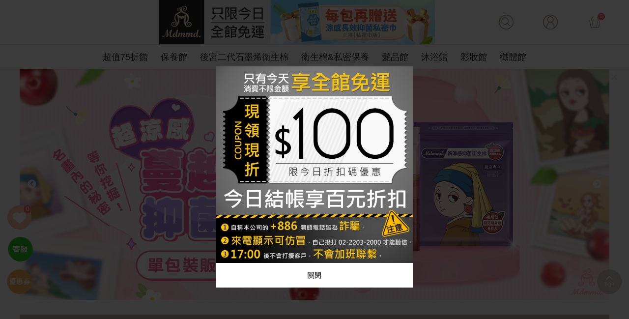

--- FILE ---
content_type: text/html; charset=utf-8
request_url: https://www.mdmmd.com.tw/zh-TW/mdmmd/product?SaleID=MDAA0309
body_size: 128076
content:


<!doctype html>
<html class="no-js" lang="">
<head><meta charset="utf-8" /><meta http-equiv="X-UA-Compatible" content="IE=edge,chrome=1" /><title>
	Mdmmd.｜明洞國際
</title><meta name="description" /><meta name="keywords" /><meta name="viewport" content="width=device-width, initial-scale=1" /><link rel="Shortcut Icon" type="image/x-icon" href="https://photo.mdmmd.com.tw/Source/images/zh-TW/icons/favicon.ico" /><meta property="fb:admins" content="100009351158253" /><meta property="fb:app_id" content="2354753684749543" /><meta http-equiv="x-dns-prefetch-control" content="on" /><link rel="dns-prefetch" href="https://apiweb.mdmmd.com.tw/" /><link rel="dns-prefetch" href="https://photo.mdmmd.com.tw" /><link rel="stylesheet" href="https://use.fontawesome.com/releases/v5.0.11/css/all.css" integrity="sha384-p2jx59pefphTFIpeqCcISO9MdVfIm4pNnsL08A6v5vaQc4owkQqxMV8kg4Yvhaw/" crossorigin="anonymous" /><link rel="stylesheet" href="/Source/css/zh-TW/main.css?20250320" /><link rel="stylesheet" href="/Source/css/zh-TW/vendor/jquery.countdown.css" />
    <script type="text/javascript" src="/Source/js/zh-TW/vendor/jquery-3.4.1.min.js"></script>
    <script type="text/javascript" src="/Source/js/zh-TW/vendor/jquery.easing.1.3.js"></script>
    <script type="text/javascript" src="/Source/js/zh-TW/vendor/slick.min.js"></script>
    <script type="text/javascript" src="/Source/js/zh-TW/vendor/jquery.magnific-popup.min.js"></script>
    <script type="text/javascript" src="/Source/js/zh-TW/vendor/sticky.min.js"></script>
    <script type="text/javascript" src="/Source/js/zh-TW/jquery.linq.min.js"></script>
    <script type="text/javascript" src="/Source/js/zh-TW/jquery.validate.min.js" async></script>
    <script type="text/javascript" src="/Source/js/zh-TW/custom-validate.js?20200206"></script>
    <script type="text/javascript" src="/Source/js/zh-TW/vendor/jquery.cookie.js"></script>
    <script type="text/javascript" src="/Source/js/zh-TW/vendor/clipboard.min.js"></script>
    <script type="text/javascript" src="/Source/js/zh-TW/vendor/jquery.plugin.js"></script>
    <script type="text/javascript" src="/Source/js/zh-TW/vendor/jquery.countdown.min.js"></script>
    <script type="text/javascript" src="/Source/js/zh-TW/vendor/base64.min.js"></script>
    <script type="text/javascript">
        //// 各種瀏覽器兼容
        var FBPixelUrl = "https://graph.facebook.com/v14.0/778252572623124/events?access_token=EAAEZBhUfZCRc0BAOE4UyOZB9Tpr28DhaPlZBR7bESQ81x4CVeTqfD2kN6kYjL7TfVFy7BDqeauvkoznWmpQ7ZBiL4UQjnOmI3U9xSpICGAlgwJGUSdTZBluMR2zpscJzUJwXVEaUPzZAepaA2ZCLMh1f5xbzsB4ao7KWaWyCIoFc70KwJNuyFBt6Hrxvxa2TL0cZD";//FBAPI取得後端Pixel路徑 第一組
        var FBPixelUrl1 = "https://graph.facebook.com/v14.0/282530955247224/events?access_token=[base64]";//FBAPI取得後端Pixel路徑 第二組
        var FBEvent_id = "9b78e353-abbc-4c04-bd9e-716481d44343";//FBAPI取得EVENT_ID值

        var hidden, state, visibilityChange;
        var date = new Date();
        date.setTime(date.getTime() + (60 * 60 * 1000));
        if (typeof document.hidden !== "undefined") {
            hidden = "hidden";
            visibilityChange = "visibilitychange";
            state = "visibilityState";
        } else if (typeof document.mozHidden !== "undefined") {
            hidden = "mozHidden";
            visibilityChange = "mozvisibilitychange";
            state = "mozVisibilityState";
        } else if (typeof document.msHidden !== "undefined") {
            hidden = "msHidden";
            visibilityChange = "msvisibilitychange";
            state = "msVisibilityState";
        } else if (typeof document.webkitHidden !== "undefined") {
            hidden = "webkitHidden";
            visibilityChange = "webkitvisibilitychange";
            state = "webkitVisibilityState";
        }

        // 監聽是否換頁
        if (location.pathname != "/zh-TW/shoppingcart" && location.pathname != "/zh-TW/shoppingcheck" && location.pathname != "/zh-TW/orderfinish") {
            document.addEventListener(visibilityChange, function () {
                console.log($.cookie('TypeAD'));
                console.log($.cookie('RunAD') != "false");
                if (document[state] == "visible" && $.cookie('RunAD') != "false" && $.cookie('TypeAD') == "Guest_AD") {
                    console.log("2");
                    $.ajax({
                        type: "POST",
                        url: "/_zh-TW/ajaxCouponAD.ashx",
                        contentType: "application/json; charset=utf-8",
                        datatype: "json",
                        async: false,
                        cache: false,
                        success: function (data) {
                            console.log("3");
                            if (data.Status.code == "00") {
                                $("#CouponAD2 img").attr("src", data.Result.CouponList[0].ImgUrlPC);
                                //$("#CouponAD2").attr("href", data.Result.CouponList[0].LinkURL);
                                $("#CouponAD2").click(function () {
                                if (data.Result.CouponList[0].IsConfirmWin) {
                                    alert(data.Result.CouponList[0].ConfirmMessage);
                                    if (data.Result.CouponList[0].IsOpenWin) {
                                        window.open(data.Result.CouponList[0].LinkURL);
                                    } else {
                                        location.href = data.Result.CouponList[0].LinkURL;
                                    }
                                }
                                else
                                {
                                    if (data.Result.CouponList[0].IsOpenWin) {
                                        window.open(data.Result.CouponList[0].LinkURL);
                                    } else {
                                        location.href = data.Result.CouponList[0].LinkURL;
                                    }
                                }

                            }
                            )

                                $.magnificPopup.open({
                                    items: {
                                        src: '#homeCoverAd2',
                                    },
                                    type: 'inline'
                                }, 0);
                                $.cookie("RunAD", "false", { path: "/", expires: date });
                            }
                        },
                    });
                }
            }, false);
        }

        //登入
        function checkMemInfo() {
            var ifcheck = $("#checkrmb").is(":checked");
            var reguestdataID = Base64.encode($('input[name="Account"]').val());
            var reguestdataPASS = Base64.encode($('input[name="Password"]').val());
            var reguestdata = Base64.encode(ifcheck);
            $.ajax({
                type: "POST",
                url: "/_zh-TW/ajaxLogin.ashx?Check=" + reguestdata + "&Account=" + reguestdataID + "&Password=" + reguestdataPASS,
                datatype: "json",
                async: true,
                cache: false,
                success: function (data) {
                    if (data.Status.code == '00') {


                        if (url != "") {
                            if ($.cookie('RedirectPage') != undefined && $.cookie('RedirectPage') != "") {
                                url = $.cookie('RedirectPage');
                                $.removeCookie('RedirectPage', null, { path: '/' });
                            }
                        }
                        location.href = url;
                    }
                    else {
                        $.magnificPopup.close();
                        alert(data.Status.info);
                    }
                },
                error: function (XMLHttpRequest, textStatus, errorThrown) {
                    $.magnificPopup.close();
                    alert(XMLHttpRequest.responseText);
                }
            });
            return true;
        }

        //註冊會員
        function registAccount() {
            if (Page_ClientValidate("Register")) {
                var ifcheck = $("#checkAgree").is(":checked");
                if (ifcheck == true) {
                    $('input[name=Account_registration]').val($("#txtMemAccount").val());
                    $('input[name=PasssWord_registration]').val($("#txtMemPass").val());
                    $('input[name=Birthday]').val($("#year").val() + "-" + $("#month").val() + "-" + $("#day").val());
                    $('input[name=Name]').val($("#txtMemName").val());
                    $('input[name=Phone]').val($("#txtMemMobile").val());
                    $('input[name=Gender]').val($("#RegistGender").val());

                    var data = {
                    Account_registration: $("input[name=Account_registration]").val(),
                    PasssWord_registration: $("input[name=PasssWord_registration]").val(),
                    Name: $("input[name=Name]").val(),
                    Phone: $("input[name=Phone]").val(),
                    Birthday: $("input[name=Birthday]").val(),
                    Gender: $("input[name=Gender]").val(),
                    Privacy: ifcheck.toString(),
                    }

                    $.ajax({
                        type: "POST",
                        url: "/_zh-TW/ajaxRegist.ashx",
                        datatype: "json",
                        data: data,
                        async: false,
                        cache: false,
                        success: function (data) {
                            if (data.Status.code == '00') {
                                alert("註冊成功");

                                fbq('track', 'CompleteRegistration', {}, { eventID: "" + FBEvent_id +"" });

                                //fb轉換api
                                const dateTime = Date.now();
                                const timestamp = Math.floor(dateTime / 1000);
                                var strUserdata = {  
                                    "country": ["b6399cc26f4d76baacf93830240ae1a8b0b54060eda1e760d9e3a86d4d3cb618"],
                                    "st": ["b6399cc26f4d76baacf93830240ae1a8b0b54060eda1e760d9e3a86d4d3cb618"],
                                    "fbc": "",
                                    "fbp": "",
                                    "client_ip_address": "10.10.4.6",
                                    "client_user_agent": "Mozilla/5.0 (Macintosh; Intel Mac OS X 10_15_7) AppleWebKit/537.36 (KHTML, like Gecko) Chrome/131.0.0.0 Safari/537.36; ClaudeBot/1.0; +claudebot@anthropic.com)"     
                             };//CLIENTIP
                                var strUrl = location.href;
                                var FBCompleteRegistrationData = {"data": [{
                                                    "event_name": "CompleteRegistration",
                                                    "event_id": "" + FBEvent_id + "",
                                                    "event_time": timestamp,
                                                    "event_source_url": strUrl,
                                                    "action_source": "website",
                                                    "user_data": strUserdata ,
                                                  }
                                                ]
                                };
                                //第一組
                                $.ajax({
                                url: ""+ FBPixelUrl +"",
                                data: FBCompleteRegistrationData,
                                type: "POST",
                                dataType: "json",
                                contentType: "application/json;charset=utf-8",
                                success: function(returnData){
                                                console.log(returnData);
                                                //alert("ok");
                                            },
                                error: function(xhr, ajaxOptions, thrownError){
                                                //alert("error");
                                                console.log(xhr.status);
                                                console.log(thrownError);
                                            }
                                });
                                //第二組
                                $.ajax({
                                url: ""+ FBPixelUrl +"",
                                data: FBCompleteRegistrationData,
                                type: "POST",
                                dataType: "json",
                                contentType: "application/json;charset=utf-8",
                                success: function(returnData){
                                                console.log(returnData);
                                                //alert("ok");
                                            },
                                error: function(xhr, ajaxOptions, thrownError){
                                                //alert("error");
                                                console.log(xhr.status);
                                                console.log(thrownError);
                                            }
                                        });
                            }
                            else {
                                alert(data.Status.info);
                            }
                        },
                        error: function (XMLHttpRequest, textStatus, errorThrown) {
                            alert(XMLHttpRequest.responseText);
                        }
                    });
                }
                else {
                    alert("請勾選同意協議");
                }
            }
            else {
                $('span[style*="display: none"]').parents('.inputWrap').removeClass("error");
                $('span[style*="display: inline"]').parents('.inputWrap').addClass("error");
                $('span[style*="display: none"]').parents('.selectWrap').removeClass("error");
                $('span[style*="display: inline"]').parents('.selectWrap').addClass("error");
            }
        }

        $(function () {
            //iso上一頁無法刷新的問題
            var isPageHide = false;
            window.addEventListener('pageshow', function () {
                if (isPageHide) {
                    window.location.reload();
                }
            });
            window.addEventListener('pagehide', function () {
                isPageHide = true;
            });

            //上一頁為當前面 上一頁置換為上二頁
            if (document.referrer == window.location.href) { 
                $("#backbtn").attr("href", "javascript:history.go(-2)");
            }

            var thispage = location.href;
            //隱藏footer
            if (thispage.toLowerCase().indexOf("orderfinish") > -1) {
                $(".footerBar").addClass("hidden");
            }
            url = thispage;
            if ($.cookie('ShoppingCartCookie') != undefined && $.cookie('ShoppingCartCookie') != "") {
                url = $.cookie('ShoppingCartCookie');
                $.cookie('ThirdPartyRedirect', url, { path: '/' });
                $.removeCookie('ShoppingCartCookie', { path: '/' });
            }

            $(".wishCircle").on("click", function () {
                $.cookie('RedirectPage', "/zh-TW/wishlist", { path: '/' });
            });

            $(".footerBar_wish").on("click", function () {
                $.cookie('RedirectPage', "/zh-TW/wishlist", { path: '/' });
            });

            $(".footerBar_cart").on("click", function () {
                $.magnificPopup.open({
                        items: {
                            src: '#countdis'
                        },
                        type: 'inline'
                    }, 0);
                $.cookie('RedirectPage', null, { path: '/' });
            });

            $(".couponbtnBtn").on("click", function () {
                $.cookie('RedirectPage', "/zh-TW/memberdiscount", { path: '/' });
            });

            $('.backTop').on('click', function (e) {
                e.preventDefault();
                $('html, body').animate({ scrollTop: 0 }, 600);
            });

            $('#block').magnificPopup({
                type: 'inline'
            });

            $('.fbLogin').magnificPopup({
                type: 'inline'
            });
            $("input[name=Account]").val($.cookie('UserAccount'));

            $(".memberlogin").on("click", function () {
                $.removeCookie('ShoppingCartCookie', null, { path: '/' });
                $.removeCookie('RedirectPage', null, { path: '/' });
            });

            $("#ToShoppingCart").on("click", function () {
                $.magnificPopup.open({
                        items: {
                            src: '#countdis'
                        },
                        type: 'inline'
                    }, 0);


                $.removeCookie('RedirectPage', null, { path: '/' });
            });

            $(".logincheck").on("click", function () {

                if ($("input[name=Account]").val() == "") {
                    $(".accountMsg").removeClass("hidden");
                    return false;
                }

                if ($("input[name=Password]").val() == "") {
                    $(".passwordMsg").removeClass("hidden");
                    return false;
                }

                if ($("input[name=Password]").val() != "" && $("input[name=Account]").val() != "") {
                    $('#block').click();
                    checkMemInfo();
                    return false;
                }
            });

            $("input[name=Account]").on("change", function () {
                $(".accountMsg").addClass("hidden");
            });

            $("input[name=Account]").on("change", function () {
                $(".passwordMsg").addClass("hidden");
            });

            previousMemberInfo();
            CartNum();
            window.onpageshow = function (event) {
                if (event.persisted) {
                    previousMemberInfo();
                    CartNum();
                }
            };

            //蓋板廣告
            var isFrist = '';

            var localpath = location.pathname;

            if (localpath != "/zh-TW/shoppingcart" && localpath != "/zh-TW/shoppingcheck" && localpath != "/zh-TW/orderfinish") {
                $.ajax({
                    type: "POST",
                    url: "/_zh-TW/ajaxCouponAD.ashx",
                    contentType: "application/json; charset=utf-8",
                    datatype: "json",
                    async: true,
                    cache: false,
                    success: function (data) {
                        if ($.cookie('TypeAD') == "Mem_AD" && $.cookie('RunCP') != "false") {
                            $("#CouponAD2 img").attr("src", data.Result.ListDisCoupon[0].PhotoURL);
                            var DisCouponID = data.Result.ListDisCoupon[0].DisCouponID;
                            $("#CouponAD2").click(function () {
                                $.ajax({
                                    type: "Get",
                                    url: "/_zh-TW/ajaxGetCoupon.ashx?DisCouponID=" + DisCouponID,
                                    contentType: "application/json; charset=utf-8",
                                    datatype: "json",
                                    async: true,
                                    cache: false,
                                    success: function (data) {
                                        if (data.Status.code == '00') {
                                            alert("領取成功，請於限時內使用");
                                            location.href = "/zh-TW/memberdiscountdetail?CouponID=" + DisCouponID;
                                        }
                                        else {
                                            alert(data.Status.info);
                                        }
                                        //var date_now = new Date();
                                        //date_now = date_now.setDate(date_now.getDate() + 1);
                                        //date_now = new Date(date_now);
                                        //console.log(date_now);
                                        //$.cookie("CountDownTime", new Date(), { path: "/", expires: date_now });
                                    },
                                    error: function (XMLHttpRequest, textStatus, errorThrown) {
                                        alert(XMLHttpRequest.responseText);
                                    }
                                });
                            })
                            $.magnificPopup.open({
                                items: {
                                    src: '#homeCoverAd2',
                                },
                                type: 'inline'
                            }, 0);
                            $.cookie("RunCP", "false", { path: "/", expires: date });
                        }
                        else if ($.cookie('RunAD') != "false" && $.cookie('TypeAD') == "Guest_AD") {//未登入會員之廣告
                            $("#CouponAD2 img").attr("src", data.Result.CouponList[0].ImgUrlPC);
                            //$("#CouponAD2").attr("href", data.Result.CouponList[0].LinkURL);

                            $("#CouponAD2").click(function () {
                                if (data.Result.CouponList[0].IsConfirmWin) {
                                    alert(data.Result.CouponList[0].ConfirmMessage);
                                    if (data.Result.CouponList[0].IsOpenWin) {
                                        window.open(data.Result.CouponList[0].LinkURL);
                                    } else {
                                        location.href = data.Result.CouponList[0].LinkURL;
                                    }
                                }
                                else
                                {
                                    if (data.Result.CouponList[0].IsOpenWin) {
                                        window.open(data.Result.CouponList[0].LinkURL);
                                    } else {
                                        location.href = data.Result.CouponList[0].LinkURL;
                                    }
                                }

                            }
                            )

                            $.magnificPopup.open({
                                items: {
                                    src: '#homeCoverAd2',
                                },
                                type: 'inline'
                            }, 0);
                            $.cookie("RunAD", "false", { path: "/", expires: date });
                        }
                    },
                    error: function (XMLHttpRequest, textStatus, errorThrown) {
                        //alert(XMLHttpRequest.responseText);
                    }
                });
            }

            //產註冊會員日期選單
            var Today = new Date();
            var Year = Today.getFullYear();

            $("#year").append($('<option></option>').val("").text("西元年"));
            $("#month").append($('<option></option>').val("").text("月"));
            $("#day").append($('<option></option>').val("").text("日"));
            for (var i = Year; i >= Year - 100; i--) {
                $("#year").append($('<option></option>').val(i).text(i));
            }
            for (i = 1; i <= 12; i++) {
                if (i < 10) { i = "0" + i };
                $("#month").append($('<option></option>').val(i).text(i));
            }
            $("#month").change(function () {
                var eachMonth = new Date($("#year").val(), $("#month").val(), 0);
                var day = eachMonth.getDate();
                $("#day").empty();
                for (i = 1; i <= day; i++) {

                    if (i < 10) { i = "0" + i };
                    $("#day").append($('<option></option>').val(i).text(i));
                }
            })

            //全往提醒跳出優惠券
            $(".headerNews_btn").click(function () {
                if ($(this).attr("href") == "javascript:void(0)") {
                    $.magnificPopup.open({
                        items: {
                            src: '#'.concat('homeCoverAd', $(this).data("no")),
                        },
                        type: 'inline'
                    }, 0);
                    $(".copyBtn").click(function () {
                        alert("複製成功");
                    });
                }
            })

            $.magnificPopup.instance.close = function () {
                $.removeCookie('CouponID', { path: '/' });
                $.magnificPopup.proto.close.call(this);
            };
            //關掉蓋板廣告
            $(".crazyAd_btn").click(function () {
                $.magnificPopup.close();
            })
            $(".inputWrap input").each(function () {
                $(this).click(function () {
                    if ($(this).parents(".inputWrap").hasClass("error")) {
                        $(this).parents(".inputWrap").removeClass("error");
                    }
                })
            })

            $("#btnSearch").click(function () {
                if ($("#txtSearch").val() == "") {
                    location.href = "/zh-TW/mdmmd/productlist";
                    return false;
                }
                else {
                    
                    const dateTime = Date.now();
                    const timestamp = Math.floor(dateTime / 1000);
                    var strUserdata = {  
                                    "country": ["b6399cc26f4d76baacf93830240ae1a8b0b54060eda1e760d9e3a86d4d3cb618"],
                                    "st": ["b6399cc26f4d76baacf93830240ae1a8b0b54060eda1e760d9e3a86d4d3cb618"],
                                    "fbc": "",
                                    "fbp": "",
                                    "client_ip_address": "10.10.4.6",
                                    "client_user_agent": "Mozilla/5.0 (Macintosh; Intel Mac OS X 10_15_7) AppleWebKit/537.36 (KHTML, like Gecko) Chrome/131.0.0.0 Safari/537.36; ClaudeBot/1.0; +claudebot@anthropic.com)"     
                             };//CLIENTIP
                    var strUrl = location.href;
                    var FBSearchData = {"data": [{
                                                    "event_name": "Search",
                                                    "event_id": "" + FBEvent_id + "",
                                                    "event_time": timestamp,
                                                    "event_source_url": strUrl,
                                                    "action_source": "website",
                                                    "user_data": strUserdata ,
                                                    "custom_data": {
                                                    "content_ids": $("#txtSearch").val()
                                                                   }
                                                  }
                                                ]
                                        };
                    //fb轉換api 第一組
                    $.ajax({
                        url: ""+ FBPixelUrl +"",
                        data: FBSearchData,
                        type: "POST",
                        dataType: "json",
                        contentType: "application/json;charset=utf-8",
                        success: function(returnData){
                                        console.log(returnData);
                                        //alert("ok");
                                    },
                        error: function(xhr, ajaxOptions, thrownError){
                                        //alert("error");
                                        console.log(xhr.status);
                                        console.log(thrownError);
                                    }
                    });

                    //fb轉換api 第二組
                    $.ajax({
                        url: ""+ FBPixelUrl1 +"",
                        data: FBSearchData,
                        type: "POST",
                        dataType: "json",
                        contentType: "application/json;charset=utf-8",
                        success: function(returnData){
                                        console.log(returnData);
                                        //alert("ok");
                                    },
                        error: function(xhr, ajaxOptions, thrownError){
                                        //alert("error");
                                        console.log(xhr.status);
                                        console.log(thrownError);
                                    }
                    });
                    
                    fbq('track', 'Search', {
                        search_string: $("#txtSearch").val()
                    }, { eventID: "" + FBEvent_id + "" });

                    location.href = "/zh-TW/mdmmd/productlist?keyword=" + $("#txtSearch").val();
                }

            })

            //購物車數量為0 隱藏結帳按鈕
            if ($(".floatCart_head p").text().trim() == "購物車 共0件商品") {
                $(".floatCart_bottom").hide();
            }


            function search(ele) {
                if (event.key === 'Enter') {
                    if ($("#txtSearch").val() !== "") {
                        location.href = "/zh-TW/mdmmd/productlist?keyword=" + $("#txtSearch").val();
                    } else {
                        location.href = "/zh-TW/mdmmd/productlist";
                    }
                }
            }
            $("#txtSearch").keydown(function (e) {
                if (e.which == 13) {
                    if ($("#txtSearch").val() == "" || $("#txtSearch").val() == null) {
                        return false;
                    } else {
                        location.href = "/zh-TW/mdmmd/productlist?keyword=" + $("#txtSearch").val().trim();
                    }
                }
            });
            var clipboard = new ClipboardJS('.copyBtn');
        });
        function Login() {
            $.magnificPopup.open({
                items: {
                    src: '#Loading'
                },
                type: 'inline'
            }, 0);
            location.href = "/ThirdParty/FB/fbLogin.aspx";
        }

    </script>
    <!-- end-->
    <!-- 20210226 -->
    <script>(function(w,d,t,r,u){var f,n,i;w[u]=w[u]||[],f=function(){var o={ti:"56344780"};o.q=w[u],w[u]=new UET(o),w[u].push("pageLoad")},n=d.createElement(t),n.src=r,n.async=1,n.onload=n.onreadystatechange=function(){var s=this.readyState;s&&s!=="loaded"&&s!=="complete"||(f(),n.onload=n.onreadystatechange=null)},i=d.getElementsByTagName(t)[0],i.parentNode.insertBefore(n,i)})(window,document,"script","//bat.bing.com/bat.js","uetq");</script>
    <!-- end-->
    <!-- TikTok Pixel Code Start --> 
    <script> 
        !function (w, d, t) { w.TiktokAnalyticsObject = t; var ttq = w[t] = w[t] || []; ttq.methods = ["page", "track", "identify", "instances", "debug", "on", "off", "once", "ready", "alias", "group", "enableCookie", "disableCookie", "holdConsent", "revokeConsent", "grantConsent"], ttq.setAndDefer = function (t, e) { t[e] = function () { t.push([e].concat(Array.prototype.slice.call(arguments, 0))) } }; for (var i = 0; i < ttq.methods.length; i++)ttq.setAndDefer(ttq, ttq.methods[i]); ttq.instance = function (t) { for (var e = ttq._i[t] || [], n = 0; n < ttq.methods.length; n++)ttq.setAndDefer(e, ttq.methods[n]); return e }, ttq.load = function (e, n) { var r = "https://analytics.tiktok.com/i18n/pixel/events.js", o = n && n.partner; ttq._i = ttq._i || {}, ttq._i[e] = [], ttq._i[e]._u = r, ttq._t = ttq._t || {}, ttq._t[e] = +new Date, ttq._o = ttq._o || {}, ttq._o[e] = n || {}; n = document.createElement("script"); n.type = "text/javascript", n.async = !0, n.src = r + "?sdkid=" + e + "&lib=" + t; e = document.getElementsByTagName("script")[0]; e.parentNode.insertBefore(n, e) }; ttq.load('CQHJR6RC77U47I0VK3FG'); ttq.page(); }(window, document, 'ttq'); 
    </script> 
    <!-- TikTok Pixel Code End -->
    <!-- end-->
    <!-- Global site tag (gtag.js) - Google Ads: 691289826 -->
    <script async src="https://www.googletagmanager.com/gtag/js?id=AW-691289826"></script>
    <script>
      window.dataLayer = window.dataLayer || [];
      function gtag(){dataLayer.push(arguments);}
      gtag('js', new Date());

      gtag('config', 'AW-691289826');
    </script>
    <!-- LINE Tag Base Code 20190906-->
    <!-- Do Not Modify -->
    <script>
        (function (g, d, o) {
            g._ltq = g._ltq || []; g._lt = g._lt || function () { g._ltq.push(arguments) };
            var h = location.protocol === 'https:' ? 'https://d.line-scdn.net' : 'https://d.line-scdn.net';
            var s = d.createElement('script'); s.async = 1;
            s.src = o || h + '/n/line_tag/public/release/v1/lt.js';
            var t = d.getElementsByTagName('script')[0]; t.parentNode.insertBefore(s, t);
        })(window, document);
        _lt('init', {
            customerType: 'lap',
            tagId: '6dd2e44a-b8bd-435a-9267-cab4a0d7c02a'
        });
        _lt('send', 'pv', ['6dd2e44a-b8bd-435a-9267-cab4a0d7c02a']);
    </script>
    <noscript>
        <img height="1" width="1" style="display: none"
            src="https://tr.line.me/tag.gif?c_t=lap&t_id=6dd2e44a-b8bd-435a-9267-cab4a0d7c02a&e=pv&noscript=1" />
    </noscript>
    <!-- End LINE Tag Base Code -->

    <!-- LINE Tag Base Code -->
    <!-- Do Not Modify -->
    <script>
        (function (g, d, o) {
            g._ltq = g._ltq || []; g._lt = g._lt || function () { g._ltq.push(arguments) };
            var h = location.protocol === 'https:' ? 'https://d.line-scdn.net' : 'https://d.line-scdn.net';
            var s = d.createElement('script'); s.async = 1;
            s.src = o || h + '/n/line_tag/public/release/v1/lt.js';
            var t = d.getElementsByTagName('script')[0]; t.parentNode.insertBefore(s, t);
        })(window, document);
        _lt('init', {
            customerType: 'lap',
            tagId: 'a76b33a2-5095-469f-935c-a81a97d71c17'
        });
        _lt('send', 'pv', ['a76b33a2-5095-469f-935c-a81a97d71c17']);
        _lt('send', 'cv', {
          type: 'PageView'
        },['a76b33a2-5095-469f-935c-a81a97d71c17']);
    </script>
    <noscript>
        <img height="1" width="1" style="display: none"
            src="https://tr.line.me/tag.gif?c_t=lap&t_id=a76b33a2-5095-469f-935c-a81a97d71c17&e=pv&noscript=1" />
    </noscript>
    <!-- End LINE Tag Base Code -->

    <!-- LINE Tag Base Code -->
    <!-- Do Not Modify -->
    <script>
        (function (g, d, o) {
            g._ltq = g._ltq || []; g._lt = g._lt || function () { g._ltq.push(arguments) };
            var h = location.protocol === 'https:' ? 'https://d.line-scdn.net' : 'https://d.line-scdn.net';
            var s = d.createElement('script'); s.async = 1;
            s.src = o || h + '/n/line_tag/public/release/v1/lt.js';
            var t = d.getElementsByTagName('script')[0]; t.parentNode.insertBefore(s, t);
        })(window, document);
        _lt('init', {
            customerType: 'lap',
            tagId: 'b984b852-b486-4f5e-96fe-bc08ac968a6b'
        });
        _lt('send', 'pv', ['b984b852-b486-4f5e-96fe-bc08ac968a6b']);
    </script>
    <noscript>
        <img height="1" width="1" style="display: none"
            src="https://tr.line.me/tag.gif?c_t=lap&t_id=b984b852-b486-4f5e-96fe-bc08ac968a6b&e=pv&noscript=1" />
    </noscript>
    <!-- End LINE Tag Base Code -->

    <!-- LINE Tag Base Code -->
    <!-- Do Not Modify -->
    <script>
        (function (g, d, o) {
            g._ltq = g._ltq || []; g._lt = g._lt || function () { g._ltq.push(arguments) };
            var h = location.protocol === 'https:' ? 'https://d.line-scdn.net' : 'https://d.line-scdn.net';
            var s = d.createElement('script'); s.async = 1;
            s.src = o || h + '/n/line_tag/public/release/v1/lt.js';
            var t = d.getElementsByTagName('script')[0]; t.parentNode.insertBefore(s, t);
        })(window, document);
        _lt('init', {
            customerType: 'lap',
            tagId: 'af2073f1-2293-4b5c-a986-f94958152cbf'
        });
        _lt('send', 'pv', ['af2073f1-2293-4b5c-a986-f94958152cbf']);
    </script>
    <noscript>
        <img height="1" width="1" style="display: none"
            src="https://tr.line.me/tag.gif?c_t=lap&t_id=af2073f1-2293-4b5c-a986-f94958152cbf&e=pv&noscript=1" />
    </noscript>
    <!-- End LINE Tag Base Code -->

    <!-- LINE Tag Base Code -->
    <!-- Do Not Modify -->
    <script>
        (function (g, d, o) {
            g._ltq = g._ltq || []; g._lt = g._lt || function () { g._ltq.push(arguments) };
            var h = location.protocol === 'https:' ? 'https://d.line-scdn.net' : 'https://d.line-scdn.net';
            var s = d.createElement('script'); s.async = 1;
            s.src = o || h + '/n/line_tag/public/release/v1/lt.js';
            var t = d.getElementsByTagName('script')[0]; t.parentNode.insertBefore(s, t);
        })(window, document);
        _lt('init', {
            customerType: 'lap',
            tagId: '54dc7240-4548-44a5-97b4-99fb2fd9030b'
        });
        _lt('send', 'pv', ['54dc7240-4548-44a5-97b4-99fb2fd9030b']);
    </script>
    <noscript>
        <img height="1" width="1" style="display: none"
            src="https://tr.line.me/tag.gif?c_t=lap&t_id=54dc7240-4548-44a5-97b4-99fb2fd9030b&e=pv&noscript=1" />
    </noscript>
    <!-- End LINE Tag Base Code -->
    <!-- LINE Tag Base Code -->
    <!-- Do Not Modify -->
    <script>
        (function (g, d, o) {
            g._ltq = g._ltq || []; g._lt = g._lt || function () { g._ltq.push(arguments) };
            var h = location.protocol === 'https:' ? 'https://d.line-scdn.net' : 'http://d.line-cdn.net';
            var s = d.createElement('script'); s.async = 1;
            s.src = o || h + '/n/line_tag/public/release/v1/lt.js';
            var t = d.getElementsByTagName('script')[0]; t.parentNode.insertBefore(s, t);
        })(window, document);
        _lt('init', {
            customerType: 'account',
            tagId: '4df907df-a2c5-4be6-912f-2a0e8b7beb2f'
        });
        _lt('send', 'pv', ['4df907df-a2c5-4be6-912f-2a0e8b7beb2f']);
    </script>
    <noscript>
      <img height="1" width="1" style="display:none"
           src="https://tr.line.me/tag.gif?c_t=lap&t_id=4df907df-a2c5-4be6-912f-2a0e8b7beb2f&e=pv&noscript=1" />
    </noscript>
    <!-- End LINE Tag Base Code -->
    <!-- LINE Tag Base Code -->
    <!-- Do Not Modify -->
    <script>
        (function (g, d, o) {
            g._ltq = g._ltq || []; g._lt = g._lt || function () { g._ltq.push(arguments) };
            var h = location.protocol === 'https:' ? 'https://d.line-scdn.net' : 'http://d.line-cdn.net';
            var s = d.createElement('script'); s.async = 1;
            s.src = o || h + '/n/line_tag/public/release/v1/lt.js';
            var t = d.getElementsByTagName('script')[0]; t.parentNode.insertBefore(s, t);
        })(window, document);
        _lt('init', {
            customerType: 'account',
            tagId: 'ecff5ee9-a298-4553-9ee8-b8015cdfd76f'
        });
        _lt('send', 'pv', ['ecff5ee9-a298-4553-9ee8-b8015cdfd76f']);
    </script>
    <noscript>
      <img height="1" width="1" style="display:none"
           src="https://tr.line.me/tag.gif?c_t=lap&t_id=ecff5ee9-a298-4553-9ee8-b8015cdfd76f&e=pv&noscript=1" />
    </noscript>
    <!-- End LINE Tag Base Code -->


    <!-- Facebook Pixel Code -->
    
    <script>
        var FBEvent_idA = "2fc05fe1-d1ac-46e5-a869-09c105f7db10";//FBAPI取得EVENT_ID值

        !function (f, b, e, v, n, t, s) {
            if (f.fbq) return; n = f.fbq = function () {
                n.callMethod ?
                    n.callMethod.apply(n, arguments) : n.queue.push(arguments)
            };
            if (!f._fbq) f._fbq = n; n.push = n; n.loaded = !0; n.version = '2.0';
            n.queue = []; t = b.createElement(e); t.async = !0;
            t.src = v; s = b.getElementsByTagName(e)[0];
            s.parentNode.insertBefore(t, s)
        }(window, document, 'script',
            'https://connect.facebook.net/en_US/fbevents.js');
        fbq('init', '282530955247224');
        fbq('track', 'PageView', {}, { eventID: "" + FBEvent_idA + "" });

        //CAPI 
        const dateTimeV = Date.now();
        const timestampV = Math.floor(dateTimeV / 1000);
        var strUserdata = {  
                                    "country": ["b6399cc26f4d76baacf93830240ae1a8b0b54060eda1e760d9e3a86d4d3cb618"],
                                    "st": ["b6399cc26f4d76baacf93830240ae1a8b0b54060eda1e760d9e3a86d4d3cb618"],
                                    "fbc": "",
                                    "fbp": "",
                                    "client_ip_address": "10.10.4.6",
                                    "client_user_agent": "Mozilla/5.0 (Macintosh; Intel Mac OS X 10_15_7) AppleWebKit/537.36 (KHTML, like Gecko) Chrome/131.0.0.0 Safari/537.36; ClaudeBot/1.0; +claudebot@anthropic.com)"     
                             };//CLIENTIP
        var strUrl = location.href;
        var FBViewpageData = {"data": [{
                                        "event_name": "PageView",
                                        "event_id": "" + FBEvent_idA + "",
                                        "event_time": timestampV,
                                        "event_source_url": strUrl,
                                        "action_source": "website",
                                        "user_data": strUserdata ,
                                        }
                                    ]
                            };
        //fb轉換api 第一組
        $.ajax({
            url: ""+ FBPixelUrl +"",
            data: FBViewpageData,
            type: "POST",
            dataType: "json",
            contentType: "application/json;charset=utf-8",
            success: function(returnData){
                            console.log(returnData);
                            //alert("ok");
                        },
            error: function(xhr, ajaxOptions, thrownError){
                            //alert("error");
                            console.log(xhr.status);
                            console.log(thrownError);
                        }
        });

        //fb轉換api 第二組
        $.ajax({
            url: ""+ FBPixelUrl1 +"",
            data: FBViewpageData,
            type: "POST",
            dataType: "json",
            contentType: "application/json;charset=utf-8",
            success: function(returnData){
                            console.log(returnData);
                            //alert("ok");
                        },
            error: function(xhr, ajaxOptions, thrownError){
                            //alert("error");
                            console.log(xhr.status);
                            console.log(thrownError);
                        }
        });
    </script>
    <noscript>
        <img height="1" width="1" style="display: none"
            src="https://www.facebook.com/tr?id=282530955247224&ev=PageView&noscript=1" />
    </noscript>
    <!-- End Facebook Pixel Code -->
    <!-- Global site tag (gtag.js) - Google Analytics -->
    <script async src="https://www.googletagmanager.com/gtag/js?id=UA-36125909-4"></script>
    <script>
        window.dataLayer = window.dataLayer || [];
        function gtag() { dataLayer.push(arguments); }
        gtag('js', new Date());
        gtag('config', 'UA-36125909-4', {
            'linker': {
                'domains': ['access.line.me', 'sslpayment.uwccb.com.tw']
            }
        });
    </script>
    <script async src="https://www.googletagmanager.com/gtag/js?id=AW-977112085"></script>
    <script>
        window.dataLayer = window.dataLayer || [];
        function gtag() { dataLayer.push(arguments); }
        gtag('js', new Date());
        gtag('config', 'AW-977112085');
    </script>
    <script>
        window.addEventListener("load", function () {
            setTimeout(function () {
                if (window.location.href.includes("mdmmd.com.tw")) {
                    gtag("event", "pageview_30sec", {
                        "event_category": "pageview_30sec",
                    });
                    gtag('event', 'conversion', { 'send_to': 'AW-977112085/YSlOCLWahqAZEJWY9tED' });

                }
            }, 30000);
        })
    </script>
    <!-- LINE Point Ads LP Tracking Code Start -->
    <script type="text/javascript">
    var freecoins_lpq = [ { "app": "FREECOINS_29483", "expires": 2592000, "domain": ".mdmmd.com.tw" } ];
    </script>
    <script src="https://point-ads.line-apps.com/lfc5.js" async></script>
    <!-- LINE Point Ads LP Tracking Code End -->
    <script>
        _lt('send', 'cv', {
            type: 'PageView'
        }, ['b984b852-b486-4f5e-96fe-bc08ac968a6b']);
    </script>
    <script>
        _lt('send', 'cv', {
            type: 'PageView'
        }, ['af2073f1-2293-4b5c-a986-f94958152cbf']);
    </script>
    <script>
        _lt('send', 'cv', {
            type: 'PageView'
        }, ['54dc7240-4548-44a5-97b4-99fb2fd9030b']);
    </script>
    <script>
    gtag('event', 'conversion', {'send_to': 'AW-977112085/Tz49CNuCqb0DEJWY9tED'});
    </script>
    <!--DCARD追蹤碼-->
    <script>
  !function(){
    var d=function d(a) {
      for(var e=arguments.length,n=new Array(e>1?e-1:0),i=1;i<e;i++)
      n[i-1]=arguments[i];
      d.queue.push([a].concat(n))
    };
    d.queue=[],window.dadk=window.dadk||d;
    var a=document.createElement("script");
    a.src="undefined"!=typeof URLSearchParams?"https://unpkg.com/@dcard/web-ad-tracking-sdk/build/dadk.iife.js":"https://unpkg.com/@dcard/web-ad-tracking-sdk/build/outdated-dadk.iife.js",
    document.head.appendChild(a),
    window.dadk("init", "Oqupm8p16Yza0bNL1U2lb"), window.dadk("track", "PageView", {url:window.location.href})}();
</script>
    <!-- End DCARD Code -->
    <script>
    var _piq = _piq || [];
    _piq.push(
        ['setCustomVar', 'venue', '53-5db267fc285d7'],
        ['setCustomVar', 'visitor_id', ''],
        ['setCustomVar', 'label', ''],
        ['trackPageView'],
        ['trackPageClick']
    );
    (function(d, t, u, f, j) {
        f = d.getElementsByTagName(t)[0];
        j = d.createElement(t);
        j.async = 1;
        j.src = u;
        f.parentNode.insertBefore(j, f);
    })(document, 'script', 'https://s.pixanalytics.com/js/pi.min.js');
    </script>
    <!--Yahoo追蹤碼-->
    <script type="application/javascript">
        (function (w, d, t, r, u) {
        w[u] = w[u] ||
[];w[u].push({'projectId':'10000','properties':{'pixelId':'10096037'}});var
s=d.createElement(t);s.src=r;s.async=true;s.onload=s.onreadystatechange=function(){var
y,rs=this.readyState,c=w[u];if(rs&&rs!="complete"&&rs!="loaded")
{return}try{y=YAHOO.ywa.I13N.fireBeacon;w[u]=[];w[u].push=function(p){y([p])};y(c)}catch(e)
{}};var scr=d.getElementsByTagName(t)[0],par=scr.parentNode;par.insertBefore(s,scr)})
            (window, document, "script", "https://s.yimg.com/wi/ytc.js", "dotq");
    </script>

    
    <script src="/Source/js/zh-TW/vendor/jquery.plugin.js"></script>
    <script src="/Source/js/zh-TW//vendor/jquery.countdown.js"></script>
    <script src="/Source/js/zh-TW/pdcnt.js"></script>
    <script src="/Source/js/zh-TW/spreadFlowers.js"></script>
    
    <script type="text/javascript"> 
        $(function () {
            //if ($.cookie("LimitCoupon") != null || $.cookie("LimitCoupon") != undefined && $.cookie("Popup") != "Y") {
            //    $.ajax({
            //        type: "Get",
            //        url: "/_zh-TW/ajaxGetCoupon.ashx?DisCouponID=" + $.cookie("LimitCoupon") + "&DisCouponType=Y",
            //        contentType: "application/json; charset=utf-8",
            //        datatype: "json",
            //        async: false,
            //        cache: false,
            //        success: function (data) {
            //            if (data.Status.code == '00') {
            //                $.magnificPopup.close();
            //                alert("領取完成，限今日使用");
            //            }
            //            else {
            //                alert(data.Status.info);
            //            }
            //        },
            //        error: function (XMLHttpRequest, textStatus, errorThrown) {
            //            console.log(XMLHttpRequest.responseText);
            //        }
            //    });
            //    $.removeCookie('LimitCoupon', { path: '/' });
            //}
            
       

            

            gtag('event', 'page_view', {
                'send_to': 'AW-977112085',
                'ecomm_prodid': "" + $('#ContentPlaceHolder1_hidSaleID').val() + ""
            });
        });
    </script>
    <script>
        _lt('send', 'cv', {
            type: 'ViewContent'
        }, ['a76b33a2-5095-469f-935c-a81a97d71c17']);
    </script>
    <script>
        _lt('send', 'cv', {
            type: 'ViewContent'
        }, ['b984b852-b486-4f5e-96fe-bc08ac968a6b']);
    </script>
    <script>
        _lt('send', 'cv', {
            type: 'ViewContent'
        }, ['af2073f1-2293-4b5c-a986-f94958152cbf']);
    </script>
    <script>
        _lt('send', 'cv', {
            type: 'ViewContent'
        }, ['54dc7240-4548-44a5-97b4-99fb2fd9030b']);
    </script>
    <script>
        _lt('send', 'cv', {
            type: 'ViewContent'
        }, ['6dd2e44a-b8bd-435a-9267-cab4a0d7c02a']);
    </script>


    <script>(function (d, s, id) {
            var js, fjs = d.getElementsByTagName(s)[0];
            if (d.getElementById(id)) return;
            js = d.createElement(s); js.id = id;
            js.src = 'https://connect.facebook.net/zh_TW/sdk.js#xfbml=1&version=v3.0&appId=256547578433063&autoLogAppEvents=1';
            fjs.parentNode.insertBefore(js, fjs);
        }(document, 'script', 'facebook-jssdk'));

    </script>
    <script src="https://apis.google.com/js/platform.js" async defer>
        {lang: 'zh-TW'}
    </script>
    <script async>
        !function (d, s, id) {
            var js, fjs =
                d.getElementsByTagName(s)[0], p = /^http:/.test(d.location) ?
                    'http' : 'https'; if (!d.getElementById(id)) {
                        js = d.createElement(s); js.id = id; js.src = p + '://platform.twitter.com/widgets.js';
                        fjs.parentNode.insertBefore(js, fjs);
                    }
        }
            (document, 'script', 'twitter-wjs');
    </script>


</head>
<body>
    <form method="post" action="./product?SaleID=MDAA0309" onsubmit="javascript:return WebForm_OnSubmit();" id="form1">
<div class="aspNetHidden">
<input type="hidden" name="__EVENTTARGET" id="__EVENTTARGET" value="" />
<input type="hidden" name="__EVENTARGUMENT" id="__EVENTARGUMENT" value="" />
<input type="hidden" name="__VIEWSTATE" id="__VIEWSTATE" value="" />
</div>

<script type="text/javascript">
//<![CDATA[
var theForm = document.forms['form1'];
if (!theForm) {
    theForm = document.form1;
}
function __doPostBack(eventTarget, eventArgument) {
    if (!theForm.onsubmit || (theForm.onsubmit() != false)) {
        theForm.__EVENTTARGET.value = eventTarget;
        theForm.__EVENTARGUMENT.value = eventArgument;
        theForm.submit();
    }
}
//]]>
</script>



<script src="/WebResource.axd?d=x2nkrMJGXkMELz33nwnakFG1EUehPzd7KXdZjrRADf91TxsosWDxaHA3pw8mY52kbWRMBpbs4vZWoohYdMv2_ZIqTfW76L0DclYqieGEi-I1&amp;t=637812017229275428" type="text/javascript"></script>
<script type="text/javascript">
//<![CDATA[
function WebForm_OnSubmit() {
if (typeof(ValidatorOnSubmit) == "function" && ValidatorOnSubmit() == false) return false;
return true;
}
//]]>
</script>

    <input type="hidden" value="" name="Account_registration" />
    <input type="hidden" value="" name="PasssWord_registration" />
    <input type="hidden" value="" name="Birthday" />
    <input type="hidden" value="" name="Name" />
    <input type="hidden" value="" name="Phone" />
    <input type="hidden" value="" name="Gender" />
        <div class="mfp-hide crazyAd" id="homeCoverAd2">
            <div class="crazyAd_inner">
                <a href="javascript:void(0)" id="CouponAD2" class="">
                    <img src='https://photo.mdmmd.com.tw/CMS/Upload/CDC3E3C2-C7B6-458B-A4F2-F8C497506F40/zh-TW/20250116170722483.jpg'/>
                    
                </a>
                <a href="javascript:void(0)" class="crazyAd_btn">關閉</a>
            </div>
        </div>
        <div class="mainContent">
            <div class="headerOuter">
                <header>
                    <div class="headerLogo">
                        <a href="/" class="is-hidden-touch">
                            <img src="https://photo.mdmmd.com.tw/Source/images/zh-TW/logo.png" alt="Mdmmd." title="Mdmmd." />
                        </a>
                        <a href="javascript:history.back()" class="is-hidden-desktop" id="backbtn">
                            <img src="https://photo.mdmmd.com.tw/Source/images/zh-TW/icons/goBack.png" alt="goback" title="goback">
                        </a>
                    </div>
                    <div class="headerBanner">
                        <a href="https://www.mdmmd.com.tw/"  > 
                                        <img src="https://photo.mdmmd.com.tw/CMS/Upload/4BE4A657-8124-4009-A99E-26FC55D2290E/zh-TW/20250120104725544.gif"  alt="Mdmmd 晚安褲全新上市+app折價券" title="Mdmmd 晚安褲全新上市+app折價券">
                                    </a>
                    </div>
                    <div class="headerIcon headerSearch is-hidden-touch" data-productlink="/zh-TW/mdmmd/productlist">
                        <div class="desktopSearch clearfix" id="searchWrap">
                            <input id="txtSearch" onkeydown="search(this)" type="text" placeholder="請輸入搜尋關鍵字">
                            <a id="btnSearch" href="javascript:void(0)" class="btn">搜尋</a>
                        </div>
                    </div>
                    
                    <div class="headerIcon headerCart" id="ToShoppingCart" data-cartlink="/zh-TW/shoppingcart">
                        <span class="headerNum"></span>
                        <div class="floatCart">
                            <div class="floatCart_inner">
                                <div class="floatCart_head">
                                    <p>
                                        購物車 共0件商品
                                    </p>
                                </div>
                                
						<div class="floatCart_content">
							<div class="floatCart_noItem">
								<img src="https://photo.mdmmd.com.tw/Source/images/zh-TW/icons/noItems.png" alt="">
								<p>尚未加入商品至購物車</p>
							</div>
						</div>
						<div class="floatCart_total">
							<span>小計</span>
							<span>$0</span>
						</div>

                                <div class="floatCart_bottom">
                                    <a href="javascript:void(0)" class="btn disabled">結帳</a>
                                </div>
                            </div>
                        </div>
                    </div>
                </header>

                <nav class="mainMenu">
                    <div class="mainMenuContainer">
                        <ul class="mainMenuInner" itemscope itemtype="https://www.schema.org/SiteNavigationElement">
                            <li itemprop="name"><a itemprop="url" href="/zh-TW/mdmmd/default?id=bbf49925-dc7b-40d8-a760-0415eae35d30">超值75折館</a></li><li itemprop="name"><a itemprop="url" href="/zh-TW/mdmmd/default?id=14b04602-bd0d-47c4-b7bc-2e1304e2f589">保養館</a></li><li itemprop="name"><a itemprop="url" href="/zh-TW/mdmmd/default?id=4fd6b1dc-4aae-4ee8-ac08-88f481abc20b">後宮二代石墨烯衛生棉</a></li><li itemprop="name"><a itemprop="url" href="/zh-TW/mdmmd/default?id=5daa8e11-22bd-4cb1-8fd2-7945474d8d2b">衛生棉&私密保養</a></li><li itemprop="name"><a itemprop="url" href="/zh-TW/mdmmd/default?id=46bebbbe-8500-4596-aad6-e148570c4fbf">髮品館</a></li><li itemprop="name"><a itemprop="url" href="/zh-TW/mdmmd/default?id=94e2f9cc-569d-481c-a7cd-c92f7376d477">沐浴館</a></li><li itemprop="name"><a itemprop="url" href="/zh-TW/mdmmd/default?id=5ef690fb-7a2d-4194-9d58-092aed1fe10b">彩妝館</a></li><li itemprop="name"><a itemprop="url" href="/zh-TW/mdmmd/default?id=b1374acd-c0db-4b07-bda2-aa53f628d93c">纖體館</a></li>
                        </ul>
                    </div>
                    <span class="mainMenu_rightButton"></span>
                </nav>
            </div>
            
            
    
    <input type="hidden" name="ctl00$ContentPlaceHolder1$hidProductCategory" id="ContentPlaceHolder1_hidProductCategory" />
    <input type="hidden" name="ctl00$ContentPlaceHolder1$hidProductTitle" id="ContentPlaceHolder1_hidProductTitle" />
    <input type="hidden" name="ctl00$ContentPlaceHolder1$hidProductID" id="ContentPlaceHolder1_hidProductID" />
    <input type="hidden" name="ctl00$ContentPlaceHolder1$hidSaleID" id="ContentPlaceHolder1_hidSaleID" />
    <input type="hidden" name="ctl00$ContentPlaceHolder1$hidSizeID" id="ContentPlaceHolder1_hidSizeID" />
    <input type="hidden" name="ctl00$ContentPlaceHolder1$hidColorID" id="ContentPlaceHolder1_hidColorID" />
    <input type="hidden" name="ctl00$ContentPlaceHolder1$hidProductType" id="ContentPlaceHolder1_hidProductType" />
    <input type="hidden" name="ctl00$ContentPlaceHolder1$hidCountDown" id="ContentPlaceHolder1_hidCountDown" value="2026-01-15 00:00:00" />
    <input type="hidden" name="ctl00$ContentPlaceHolder1$hidPrice" id="ContentPlaceHolder1_hidPrice" />
    <input type="hidden" name="ctl00$ContentPlaceHolder1$hidLimitQty" id="ContentPlaceHolder1_hidLimitQty" />
    <div class="innerWrapper" style="width: 100%; height: 100%; position: relative;">
        <div class="innerWrap">
            <nav class="breadcrumb">
                <ul>
                    
                </ul>
            </nav>

            <section>
                <div class="clearfix">
                    <div class="pdcnt_img">
                        
                    </div>

                    <div class="pdcnt_info">
                        <p>
                            <span class="pdcnt_pdNumber">
                                
                            </span>
                            
                        </p>
                        <h1 class="pdcnt_pdname">
                            
                        </h1>
                        <p class="pdcnt_info_event">
                            
                        </p>
                        
                        
                        <p class="pdcnt_info_price">
                            <span class="pdcnt_info_price-sale">
                                
                            </span>
                            <span class="pdcnt_info_price-origin">
                                
                            </span>
                            
                        </p>

                        <div class="pdcnt_info_number">
                            
                        </div>

                        <div class="clearfix">
                            
						<div class="redText pdcnt_fun_countDown">
                            <div class="countDown_note">活動倒數</div>
                            <div class="defaultCountdown"></div>
                        </div>

                            
                        </div>

                    </div>
                </div>

                <div class="social_link_wrap">
                    <a href="https://twitter.com/share?url=&text=&via=mdmmd" class="twitter-share-button" data-size="large">Twitter</a>
                    <div class="g-plus" data-action="share" data-height="30" data-href=""></div>
                    <div class="line-it-button" data-lang="zh_Hant" data-type="share-c" data-url="" style="display: none;"></div>
                    <script src="https://d.line-scdn.net/r/web/social-plugin/js/thirdparty/loader.min.js" async="async" defer="defer"></script>
                    
                </div>
            </section>
            
            
            <!-- pc fixedbottom fun -->
            
            <!-- phone fixedbottom fun-->

            <!-- phone add cart next step -->
            
            

            <!-- alert_goWishlist -->
            <div class="alert_goWishlist">
                <img src="https://photo.mdmmd.com.tw/Source/images/zh-TW/icons/heart2.png" alt="">
                <p>前往收藏清單進行編輯</p>
                <div class="clearfix">
                    <a href="javascript:void(0)" class="cancel_goto">取消</a>
                    <a href="/zh-TW/wishlist" class="goto">前往</a>
                </div>
            </div>

            <!-- alert_succeed -->
            <div class="alert_succeed">
                <img src="https://photo.mdmmd.com.tw/Source/images/zh-TW/icons/succeed.png" alt="">
                <p>成功加入購物車</p>
            </div>

            <!-- addPd_phone -->
            

            <!--end 以上為任選 -->

            <!-- 推薦搭配 -->
            

            <!-- banner -->
            <section class="pdcnt_banner_wrap pdcntSec clearfix">
                
									<div class="pdcnt_banner_big">
										<center>
<table align="center">
	<tbody>
		<tr>
			<td><a href="https://www.mdmmd.com.tw/zh-TW/mdmmd/default?id=4fd6b1dc-4aae-4ee8-ac08-88f481abc20b"><img alt="" border="0" src="https://photo.mdmmd.com.tw/RWD/2024event/241118/banner/new_graphene BN_1200x470.jpg" width="100%" /></a></td>
		</tr>
		<tr>
			<td><a href="https://www.mdmmd.com.tw/zh-TW/mdmmd/default?id=5daa8e11-22bd-4cb1-8fd2-7945474d8d2b""><img alt="" border="0" src="https://photo.mdmmd.com.tw/body/banner/logowall.jpg" width="100%" /></a></td>
		</tr>
		<tr>
			<td><a href="https://www.mdmmd.com.tw/zh-TW/mdmmd/product?SaleID=MDAA0306"><img alt="" border="0" src="https://photo.mdmmd.com.tw/body/banner/simplewash-1000X392.jpg" width="100%" /></a></td>
		</tr>
		<tr>
			<td><img alt="" border="0" src="https://photo.mdmmd.com.tw/body/banner/1000x650_100.jpg" width="100%" /></td>
		</tr>
		<tr>
			<td>​<img alt="" src="https://photo.mdmmd.com.tw/body/banner/1000x650_03.jpg" width="100%" /></td>
		</tr>
		<tr>
			<td><a href="tel:(02)2203-2000"><img alt="" src="https://photo.mdmmd.com.tw/body/banner/1000x650_05.jpg" width="100%" /></a></td>
		</tr>
	</tbody>
</table>
</center>

									</div>
                
            </section>

            

            <section class="pdcntSec">
                <ul class="js-tab-nav pdcnt_tab_nav clearfix">
                    <li class="active"><a href="#tab1">商品介紹</a></li>
                    <li>
                        <a href="#tab2">詳細資訊</a>
                    </li>
                    <li>
                        <a href="#tab3">推薦商品</a>
                    </li>
                </ul>
                <div class="js-tab-cnt pdcnt_tab_cnt" id="tab1">
                    
                    
                </div>
                
                <div class="js-tab-cnt pdcnt_tab_cnt" id="tab3">
                    
                </div>
            </section>
            
            
            <script>
                                            setTimeout(function(){ 
                                                var date_product = new Date();
                                                var curTime = date_product.getTime();
                                                var curDateTime = new Date(date_product.toLocaleDateString()).getTime() - 1;
                                                var passedTime = curTime - curDateTime;
                                                var leftTime = 24 * 60 * 60 * 1000 - passedTime;
                                                date_product.setTime(leftTime + curTime);
                                                $.cookie("LimitCoupon", "RUNMM0114", { path: "/", expires: date_product });
                                                $.cookie("Popup", "Y", { path: "/", expires: date_product });
                                                $(".countdownPoupBtn").click();              
                                            },  30000);
                                               console.log("30000");
                                        </script>
            
        </div>
        <div class="pdcnt_fun_m clearfix">
            
						<div class="redText pdcnt_fun_countDown">
							<div class="countDown_note">活動倒數</div>
							<div class="defaultCountdown"></div>
						</div>
            <a href="/zh-TW/mdmmd/default" class="pdcnt_fun_home"></a>
            
            <a href="/zh-TW/shoppingcart" class="pdcnt_fun_bag">
                <span class="productNum"></span>
            </a>
            
        </div>
        <div class="mfp-hide crazyAd" id ="countdis">
        <div class="crazyAd_inner">
            <a href="javascript:void(0)" class="js-mfp">
                <img src="https://photo.mdmmd.com.tw/Source/images/zh-TW/icons/countdis.gif" />
            </a>
        </div>
        
    </div>
        <canvas id="drawing_canvas"></canvas>
    </div>
    
    <div class="pageCover"></div>
    <input type="hidden" id="qty" value="" />
    <script type="text/javascript">
        var FBPixelUrl = "https://graph.facebook.com/v14.0/778252572623124/events?access_token=EAAEZBhUfZCRc0BAOE4UyOZB9Tpr28DhaPlZBR7bESQ81x4CVeTqfD2kN6kYjL7TfVFy7BDqeauvkoznWmpQ7ZBiL4UQjnOmI3U9xSpICGAlgwJGUSdTZBluMR2zpscJzUJwXVEaUPzZAepaA2ZCLMh1f5xbzsB4ao7KWaWyCIoFc70KwJNuyFBt6Hrxvxa2TL0cZD";//FBAPI取得後端Pixel路徑
        var FBPixelUrl1 = "https://graph.facebook.com/v14.0/282530955247224/events?access_token=[base64]";//FBAPI取得後端Pixel路徑
        var FBEvent_id = "64036956-fc48-48ac-81bb-93057da98519";//FBAPI取得EVENT_ID值
        function AddWish() {
            var FBAddtoWishData = ;//FBAPI取得後端data
            
            $.ajax({
                type: "Get",
                url: "/_zh-TW/ajaxAddFavorite.ashx?SaleID=" + $("#ContentPlaceHolder1_hidSaleID").val() + "&ProductID=" + $("#ContentPlaceHolder1_hidProductID").val() + "&ColorID=" + $("#ContentPlaceHolder1_hidColorID").val() + "&SizeID=" + $("#ContentPlaceHolder1_hidSizeID").val(),
                contentType: "application/json; charset=utf-8",
                datatype: "json",
                async: true,
                cache: false,
                success: function (data) {
                    alert(data);
                    
                    //fb轉換api 第一組
                    $.ajax({
                        url: ""+ FBPixelUrl +"",
                        data: FBAddtoWishData,
                        type: "POST",
                        dataType: "json",
                        contentType: "application/json;charset=utf-8",
                        success: function(returnData){
                                        console.log(returnData);
                                        //alert("AddToWishlisttest");
                                    },
                        error: function(xhr, ajaxOptions, thrownError){
                                        //alert("error");
                                        console.log(xhr.status);
                                        console.log(thrownError);
                                    }
                    });

                    //fb轉換api 第二組
                    $.ajax({
                        url: ""+ FBPixelUrl1 +"",
                        data: FBAddtoWishData,
                        type: "POST",
                        dataType: "json",
                        contentType: "application/json;charset=utf-8",
                        success: function(returnData){
                                        console.log(returnData);
                                        //alert("AddToWishlisttest");
                                    },
                        error: function(xhr, ajaxOptions, thrownError){
                                        //alert("error");
                                        console.log(xhr.status);
                                        console.log(thrownError);
                                    }
                    });

                    fbq('track', 'AddToWishlist', {
                        content_type: 'product',
                        content_ids: [$('#ContentPlaceHolder1_hidSaleID').val()],
                        content_category: $('#ContentPlaceHolder1_hidProductCategory').val(),
                        content_name: $('#ContentPlaceHolder1_hidProductTitle').val(),
                        value: $('#ContentPlaceHolder1_hidPrice').val(),
                        currency: 'TWD'
                    }, { eventID: "" + FBEvent_id + "" });


                    location.reload();
                },
                error: function (XMLHttpRequest, textStatus, errorThrown) {
                    alert(XMLHttpRequest.responseText);
                }
            });
        }
        function MasterCart() {
            $.ajax({
                type: "POST",
                url: "/_zh-TW/ajaxMasterCart.ashx",
                contentType: "application/json; charset=utf-8",
                datatype: "json",
                async: false,
                cache: false,
                success: function (data) {
                    $(".floatCart_inner").html(data);
                },
            });
        }
        function YahooCodeNew() {
            window.dotq = window.dotq || [];
            window.dotq.push(
                {
                    'projectId': '10000',
                    'properties': {
                        'pixelId': '10096037',
                        'qstrings': {
                            'et': 'custom',
                            'ea': 'AddToCart',
                            'product_id': 'MDAA0309'
                        }
                    }
                });
        }
        function FBAddToCart() {
            var FBAddtocartData = ;


            //fb轉換api 第一組
            $.ajax({
                url: ""+ FBPixelUrl +"",
                data: FBAddtocartData,
                type: "POST",
                dataType: "json",
                contentType: "application/json;charset=utf-8",
                success: function(returnData){
                                console.log(returnData);
                                //alert("ok");
                            },
                error: function(xhr, ajaxOptions, thrownError){
                                //alert("error");
                                console.log(xhr.status);
                                console.log(thrownError);
                            }
            });

            //fb轉換api 第二組
            $.ajax({
                url: ""+ FBPixelUrl1 +"",
                data: FBAddtocartData,
                type: "POST",
                dataType: "json",
                contentType: "application/json;charset=utf-8",
                success: function(returnData){
                                console.log(returnData);
                                //alert("ok");
                            },
                error: function(xhr, ajaxOptions, thrownError){
                                //alert("error");
                                console.log(xhr.status);
                                console.log(thrownError);
                            }
            });

            fbq('track', 'AddToCart', {
                content_type: 'product',
                content_ids: [$('#ContentPlaceHolder1_hidSaleID').val()],
                content_name: $('#ContentPlaceHolder1_hidProductTitle').val(),
                value: $('#ContentPlaceHolder1_hidPrice').val(),
                currency: 'TWD'
            }, { eventID: "" + FBEvent_id + "" });
        }
        
        function GAAddToCart() {
            gtag('event', 'add_to_cart', {
                            "items": [
                                {
                                    "id": "" + $('#ContentPlaceHolder1_hidSaleID').val() + "",
                                    "name": "" + $('#ContentPlaceHolder1_hidProductTitle').val() +"",
                                    "brand": "MDM",
                                    "category": "" + $('#ContentPlaceHolder1_hidProductCategory').val() + "",
                                    "quantity": $("#qty").val(),
                                    "price": "'"+ $('#ContentPlaceHolder1_hidPrice').val() +"'"
                                }
                            ]
            });
            gtag('event', 'conversion', {'send_to': 'AW-977112085/V_kHCJeAp70DEJWY9tED'});

        }

        function TiktokAddToCart() {

            var TrackingRequest = {
                "event_name": "AddToCart",
                "properties": JSON.stringify({
                    "content_type": "product",
                    "contents": [{ "content_id": $('#ContentPlaceHolder1_hidSaleID').val(), "quantity": $("#qty").val(), "price": $('#ContentPlaceHolder1_hidPrice').val(), "content_name": $('#ContentPlaceHolder1_hidProductTitle').val(), "brand": "MDM", "content_category": $('#ContentPlaceHolder1_hidProductCategory').val() }],
                    "currency": "TWD",
                    "value": $('#ContentPlaceHolder1_hidPrice').val() * $("#qty").val()
                })
            };
            //alert("OK");
            try {
                eval(TrackingProcess(TrackingRequest));
            } catch (e) {
            }
        }

        function DcardAddToCart() {
            window.dadk('track', 'AddToCart');
        }

        function LineAddToCart() {
            _lt('send', 'cv', {
                type: 'AddToCart'
            }, ['a76b33a2-5095-469f-935c-a81a97d71c17']);

            _lt('send', 'cv', {
                type: 'AddToCart'
            }, ['b984b852-b486-4f5e-96fe-bc08ac968a6b']);

            _lt('send', 'cv', {
                type: 'AddToCart'
            }, ['af2073f1-2293-4b5c-a986-f94958152cbf']);

            _lt('send', 'cv', {
                type: 'AddToCart'
            }, ['54dc7240-4548-44a5-97b4-99fb2fd9030b']);

            _lt('send', 'cv', {
                type: 'AddToCart'
            }, ['6dd2e44a-b8bd-435a-9267-cab4a0d7c02a']);


        }

        function gtag_report_conversion(url) {
            var callback = function () {
            if (typeof(url) != 'undefined') {
               // window.location = url;
            }
            };
            gtag('event', 'conversion', {
                'send_to': 'AW-691289826/GYxaCKyyvrUBEOL90MkC',
                'event_callback': callback
            });
            return false;
        }

        function AddCart() {
            var Mainqty = $("#qty").val();
            var Add = $('.add select');
            var Add_m = $('.add_m select');
            var Opt = $(".same_pdcnt_fun_opt_pc .optPd_box select");
            var Opt_m = $(".opt_m select");
            var Qty = 0;
            var Detail = 0;
            var Content = "";

            Add.each(function () {
                if ($(this).val() > 0) {
                    var pdDetail = '';
                    Qty = $(this).val();
                    Detail = $(this).data('val');
                    if (Content.length > 0) {
                        Content += ",{" + Detail + ",'Quantity':" + Qty + "}";
                    } else {
                        Content += "{" + Detail + ",'Quantity':" + Qty + "}";
                    }
                }
            });

            Opt.each(function () {
                if ($(this).val() > 0) {
                    var pdDetail = '';
                    Qty = $(this).val();
                    Detail = $(this).data('val');
                    if (Content.length > 0) {
                        Content += ",{" + Detail + ",'Quantity':" + Qty + "}";
                    } else {
                        Content += "{" + Detail + ",'Quantity':" + Qty + "}";
                    }
                }
            });

            Opt_m.each(function () {
                if ($(this).val() > 0) {
                    var pdDetail = '';
                    Qty = $(this).val();
                    Detail = $(this).data('val');
                    if (Content.length > 0) {
                        Content += ",{" + Detail + ",'Quantity':" + Qty + "}";
                    } else {
                        Content += "{" + Detail + ",'Quantity':" + Qty + "}";
                    }
                }
            });

            if (Mainqty == 0 && Content.length == 0) {
                alert('請選擇數量');
                return false;
            } else {
                if (Mainqty > 0) {
                    if (Content.length > 0) {
                        Content += ",{'SaleID':'" + $("#ContentPlaceHolder1_hidSaleID").val() + "','ProductID':'" + $("#ContentPlaceHolder1_hidProductID").val() + "','ColorID':'" + $("#ContentPlaceHolder1_hidColorID").val() + "','SizeID':'" + $("#ContentPlaceHolder1_hidSizeID").val() + "','Quantity':" + Mainqty + ",'ProductType':'" + $('#ContentPlaceHolder1_hidProductType').val() + "'}";
                    } else {
                        Content += "{'SaleID':'" + $("#ContentPlaceHolder1_hidSaleID").val() + "','ProductID':'" + $("#ContentPlaceHolder1_hidProductID").val() + "','ColorID':'"
                            + $("#ContentPlaceHolder1_hidColorID").val() + "','SizeID':'" + $("#ContentPlaceHolder1_hidSizeID").val() + "','Quantity':" + Mainqty + ",'ProductType':'" + $('#ContentPlaceHolder1_hidProductType').val() + "'}";
                    }
                }
            }


            Content = "[" + Content + "]";
            var reguestdata = Base64.encode(Content);

            $.ajax({
                type: "POST",
                url: "/_zh-TW/ajaxProcessCart.ashx",
                //url: "/_zh-TW/ajaxProcessCart.ashx?ProcessID=I&Detail=" + Content,
                //contentType: "application/json; charset=utf-8",
                data: {ProcessID:"I",Detail: reguestdata},
                datatype: "json",
                async: true,
                cache: false,
                success: function (data) {

                    $.magnificPopup.close();//關閉遮罩

                    if (data.Status.code == "00") {
                        alertSucceedProduct('spreadFlowers');
                        MasterCart();
                        CartNum();
                        YahooCodeNew();
                        FBAddToCart();
                        GAAddToCart();
                        TiktokAddToCart();
                        DcardAddToCart();
                        LineAddToCart();
                        gtag_report_conversion(url);
                        $(".addCart_step1").removeClass("active");
                        $(".pageCover").click(function () {
                            $(".addCart_step1").removeClass("active");
                            $(".pageCover").removeClass("active");
                        });
                        $(".btn_cart_m").removeClass("hasnumber");
                        $(".addCart_step_number_txt").attr("data-val", 0).html("請選擇數量");
                        Opt_m.each(function () {
                            $(this).val(0).change();
                        });
                    } else {
                        alert(data.Alert.message);
                    }

                    
                },
                error: function (XMLHttpRequest, textStatus, errorThrown) {
                    alert('請選擇尺寸、數量');
                }
            });

        }

        var EndDate = $('#ContentPlaceHolder1_hidCountDown').val();
        var year = EndDate.substr(0, 4);
        var month = EndDate.substr(5, 2);
        var day = EndDate.substr(8, 2);
        var hour = EndDate.substr(11, 2);
        var minute = EndDate.substr(14, 2);
        $(function () {
            var Add = $('.add select');
            var Add_m = $('.add_m select');
            var opt = $(".opt select");
            var opt_m = $(".opt_m select");
            var Qty = 0;
            var Price = 0;

            Add.change(function () {
                Qty = 0;
                Price = 0;
                Add.each(function () {
                    Qty = parseInt(Qty) + parseInt($(this).val());
                    Price = parseInt(Price) + parseInt($(this).data('price')) * parseInt($(this).val());
                });
                $('#addPD_Count').html(Qty);
                $('#addPD_Total').html("$" + Price);
                if (Qty > 0) {
                    $(".btnAddCart").removeClass("btn_cartNotice").addClass("btn_cart").html("加入購物車");
                }
                else {
                    $(".btnAddCart").removeClass("btn_cart").addClass("btn_cartNotice").html("請選擇數量");
                }
            });

            Add_m.change(function () {
                Qty = 0;
                Price = 0;
                TotalPrice = $(".pdcnt_info_price-sale").html().replace("NT", "").trim();
                TotalQty = $(".addCart_step_number_txt").attr("data-val");
                if (TotalQty == undefined) {
                    TotalQty = 0;
                }
                Add.each(function () {
                    Qty = parseInt(Qty) + parseInt($(this).val());
                    Price = parseInt(Price) + parseInt($(this).data('price')) * parseInt($(this).val());
                });
                
                TotalPrice = parseInt(TotalPrice) * parseInt(TotalQty) + Price;
                
                TotalQty = parseInt(TotalQty) + Qty;
                $(".pdcnt_price").html("$" + TotalPrice);
                $(".pdcnt_qty").html(TotalQty + "件");
                if (Qty > 0) {
                    $(".btn_cart_m").addClass("hasnumber").html("加入購物車");
                } else {
                    $(".btn_cart_m").removeClass("hasnumber").html("請選擇數量");
                }
            });

            //optPd_box select連動
            // 偵測".same_pdcnt_fun_opt_pc .optPd_box"的select改變
            $(".same_pdcnt_fun_opt_pc .optPd_box").each(function () {
                MainQty = $(this).val();
                Type = $('#ContentPlaceHolder1_hidProductType').val();
                LimitQty = $("#ContentPlaceHolder1_hidLimitQty").val();


                $(this).find("select").change(function () {
                    var val = $(this).val();
                    var index = $(this).attr("data-index");
                    var Qty = 0;
                    // console.log(val + ", " + index);
                    for (var i = 0; i < $(".pdcnt_fun_opt_pc .optPd_box").length; i++) {
                        if ($(".pdcnt_fun_opt_pc .optPd_box").eq(i).find("select").attr("data-index") == index) {
                            // console.log($(".pdcnt_fun_opt_pc .optPd_box").eq(i).html());
                            $(".pdcnt_fun_opt_pc .optPd_box").eq(i).find("select").val(val).prop("selected");
                        }
                    }

                    $(".same_pdcnt_fun_opt_pc .optPd_box select").each(function () {
                        Qty = parseInt(Qty) + parseInt($(this).val());
                    });

                    if (Type == "ComboLimit") {
                        if (Qty == 0 || Qty % LimitQty > 0 ) {
                            $(".btnAddCart").removeClass("btn_cart").addClass("btn_cartNotice").html("最低任選" + LimitQty + "的倍數");
                        } else {
                            $(".btnAddCart").removeClass("btn_cartNotice").addClass("btn_cart").html("加入購物車");
                        }
                    } else {

                        $(".btnAddCart").removeClass("btn_cartNotice").addClass("btn_cart").html("加入購物車");
                    }

                    $('#optQty').html(Qty+'件');
                    $("#optQtybtm").html(Qty +'件');
                })
            })
            // 偵測".pdcnt_fun_opt_pc .optPd_box"的select改變
            $(".pdcnt_fun_opt_pc .optPd_box").each(function () {
                MainQty = $(this).val();
                Type = $('#ContentPlaceHolder1_hidProductType').val();
                LimitQty = $("#ContentPlaceHolder1_hidLimitQty").val();


                $(this).find("select").change(function () {
                    var Qty = 0;
                    var val = $(this).val();
                    var index = $(this).attr("data-index");
                    // console.log(val + ", " + index);
                    for (var i = 0; i < $(".same_pdcnt_fun_opt_pc .optPd_box").length; i++) {
                        if ($(".same_pdcnt_fun_opt_pc .optPd_box").eq(i).find("select").attr("data-index") == index) {
                            // console.log($(".same_pdcnt_fun_opt_pc .optPd_box").eq(i).html());
                            $(".same_pdcnt_fun_opt_pc .optPd_box").eq(i).find("select").val(val).prop("selected");
                        }
                    }
                    $(".pdcnt_fun_opt_pc .optPd_box select").each(function () {
                        Qty = parseInt(Qty) + parseInt($(this).val());
                    });

                    if (Type == "ComboLimit") {
                        if (Qty < LimitQty) {
                            $(".btnAddCart").removeClass("btn_cart").addClass("btn_cartNotice").html("需任選" + LimitQty + "件商品,才可加入購物車");
                        } else {
                            $(".btnAddCart").removeClass("btn_cartNotice").addClass("btn_cart").html("加入購物車");
                        }
                    } else {
                        $(".btnAddCart").removeClass("btn_cartNotice").addClass("btn_cart").html("加入購物車");
                    }

                    $('#optQty').html(Qty+'件');
                    $("#optQtybtm").html(Qty + '件');
                })
            })

            opt_m.change(function () {

                var MainQty = $(this).val();
                var Type = $('#ContentPlaceHolder1_hidProductType').val();
                var LimitQty = $("#ContentPlaceHolder1_hidLimitQty").val();
                var price = $('#ContentPlaceHolder1_hidPrice').val();
                var TotalPrice = 0;

                Qty = 0;
                opt_m.each(function () {
                    Qty = parseInt(Qty) + parseInt($(this).val());
                });

                if (Type == "ComboLimit")
                {
                    if ( Qty == 0 || Qty % LimitQty > 0)
                    {
                        $(".btnAddCart").removeClass("btn_cart").addClass("btn_cartNotice").html("需任選" + LimitQty + "件商品,才可加入購物車");
                    }
                    else 
                    {
                        $(".btnAddCart").removeClass("btn_cartNotice").addClass("btn_cart").html("加入購物車");
                    }
                }
                else
                {
                    $(".btnAddCart").removeClass("btn_cartNotice").addClass("btn_cart").html("加入購物車");
                }

                TotalPrice = price / LimitQty * Qty
                $(".pdcnt_price").html(TotalPrice.toString().replace(/(\d)(?=(\d{3})+(?!\d))/g, "$1,"));
                $(".pdcnt_qty").html(Qty + "件");
                $('#optQty_m').html(Qty + "件");
            });

            $(".pdcnt_info_number select").change(function () {
                MainQty = $(this).val();
                price = $('#ContentPlaceHolder1_hidPrice').val();
                Type = $('#ContentPlaceHolder1_hidProductType').val();

                $("#qty").val(MainQty);
                $(".pdcnt_info_number select").val(MainQty);
                $('.pdcnt_fun_qty').html(MainQty + "件");
                $('.pdcnt_fun_price ').html("$" + (parseInt(MainQty) * parseInt(price)).toString().replace(/(\d)(?=(\d{3})+(?!\d))/g, "$1,"));

                if (MainQty > 0) {
                    $(".btnAddCart").removeClass("btn_cartNotice").addClass("btn_cart").html("加入購物車");
                }
                else {
                    $(".btnAddCart").removeClass("btn_cart").addClass("btn_cartNotice").html("請選擇數量");
                }

                if (Type == "Fix") {
                    $("#groupQty").html(MainQty);
                }
            });


            $(".pdqty_option").click(function () {
                price = $('#ContentPlaceHolder1_hidPrice').val();
                qty = $(this).attr("data-val");
                Total = 0;
                AddQty = 0;
                AddPrice = 0;
                Add.each(function () {
                    AddQty = parseInt(Qty) + parseInt($(this).val());
                    AddPrice = parseInt(Price) + parseInt($(this).data('price')) * parseInt($(this).val());
                });

                Total = parseInt(price) * parseInt(qty) + AddPrice;
                TotalQty = parseInt(qty) + parseInt(AddQty);
                $(".pdcnt_price").html("$" + Total);
                $(".pdcnt_qty").html(TotalQty + "件");
                $("#groupQty").html(qty);
                $("#qty").val(qty);
                if (qty > 0) {
                    $(".btn_cart_m").html("加入購物車");
                } else {
                    $(".btn_cart_m").html("請選擇數量");
                }
            });

            $(".btnAddCart").click(function () {
                if ($(this).hasClass("btn_cart")) {

                    $.magnificPopup.open({
                        items: {
                            src: '#countdis'
                        },
                        type: 'inline'
                    }, 0);

                    AddCart();
                }


            });

            $(".pdcnt_fun_bag").click(function () {

                    $.magnificPopup.open({
                        items: {
                            src: '#countdis'
                        },
                        type: 'inline'
                    }, 0);

            });

            $(".btn_cart_m").click(function () {
                if ($(this).hasClass("hasnumber")) {

                    $.magnificPopup.open({
                        items: {
                            src: '#countdis'
                        },
                        type: 'inline'
                    }, 0);

                    AddCart();
                }
            });

            //optPd
            $(".optPd_control").click(function () {
                $(this).parent().toggleClass("show");
            });

            $(".js_optPd_slick").slick({
                infinite: false,
                slidesToShow: 3,
                slidesToScroll: 3,
                arrows: true
            });

            $(".pdcnt_fun_opt_pc .optPd_title").click(function () {
                // console.log("ok");
                $(this).parent().toggleClass("active");
                $(".js_optPd_slick").slick("refresh");
            });
            $(".btn_cartNotice").click(function () {
                if ($(this).text() == '加入購物車') {
                    return;
                }
                else {
                    $(this).parents(".pdcnt_fun_opt_pc").find(".optPd").toggleClass("active");
                    $(".js_optPd_slick").slick("refresh");
                }
            });

            $('.btn_videoPlay').magnificPopup({
                type: 'inline'
            });

            //addPd
            $(".addPd_control").click(function () {
                $(this).parent().toggleClass("show");
            })

            // wishlist alert_pc
            $(".js_pc_addwish").click(function () {
                if ($(this).hasClass("putWishlist")) {
                    $("body").addClass("openAlert_GoWishlist");
                }
                else {
                    AddWish();
                }
            });

            // wishlist alert_phone
            $(".pdcnt_fun_wish").click(function () {
                if ($(this).hasClass("putWishlist")) {
                    $("body").addClass("openAlert_GoWishlist");
                } else {
                    AddWish();
                }
            });

            $(".alert_goWishlist .cancel_goto").click(function () {
                $("body").removeClass("openAlert_GoWishlist");
            });

            //countdown
            month = month - 1;
            var austDay = new Date();
            austDay = new Date(year, month, day, hour, minute);
            $('.defaultCountdown').countdown({
                until: austDay,
                compact: true,
                description: ''
            });

            //active tab
            var ProductTab = new Tab({
                wrapName: '.js-tab',
                nav: '.js-tab-nav',
                content: '.js-tab-cnt'
            });
            ProductTab.init();

            //carousel half
            $('.js_carousel_half').slick({
                infinite: true,
                slidesToShow: 3,
                slidesToScroll: 1,
                arrows: true,
                autoplay: true,
                autoplaySpeed: 1500,
                responsive: [{
                    breakpoint: 1009,
                    settings: {
                        slidesToShow: 1,
                        centerMode: true,
                        centerPadding: '15%',
                        arrows: false,
                    }
                }],

            });

            $('.js_carousel_3').slick({
                infinite: true,
                slidesToShow: 3,
                slidesToScroll: 1,
                arrows: true,
                autoplay: true,
                autoplaySpeed: 1500,
                responsive: [{
                    breakpoint: 1009,
                    settings: "unslick"
                }]
            });

            // main slide
            var imgN = $('.pdcnt_img img').length;
            $('.pdcnt_img').slick({
                infinite: true,
                dots: true,
                arrows: true,
                customPaging: function (pdcnt_img, i) {
                    // console.log(i+"/ "+ imgN);
                    var pag = (i + 1) + "/" + imgN;
                    return $('<button type="button" data-role="none" role="button" tabindex="0" />').text(pag);
                }
            })

            $(window).resize(function () {
                if ($(window).width() > 1008) {
                    // console.log($(window).width());
                    $(".js_carousel_3").slick("refresh");
                }
            });

            //加價購
            $(".addPd_box").click(function () {
                $(this).toggleClass("bought");
            })

            //pc fun and addpd fixedbottom 
            $(window).scroll(function () {
                var btnCart_Y = $("#btn_cart").offset().top;
                btnCart_Y = btnCart_Y + 40;
                var scrollTop = $(window).scrollTop();

                if (scrollTop > btnCart_Y) {
                    // console.log(btnCart_Y, scrollTop);
                    // alert("stop");
                    $(".pdcnt_fun_pc").addClass("fixedBottom");
                    $(".pdcnt_fun_opt_pc").addClass("fixedBottom");
                } else {
                    $(".pdcnt_fun_pc").removeClass("fixedBottom");
                    $(".pdcnt_fun_opt_pc").removeClass("fixedBottom");
                }
            })

            //pc addpd fixedbottom  toggle content
            $(".addPd .addPd_title").click(function (e) {
                if ($(this).parent().hasClass("fixedBottom")) {
                    // console.log("click");
                    e.preventDefault();
                    e.stopPropagation();
                    $(".addPd.fixedBottom").toggleClass("active");
                }
            })
        })

        function Tab(options) {
            this.wrap = $(options.wrapName);GAAddToCart
            this.nav = $(options.nav);
            this.cnt = $(options.content);
            this.activeIdx = 0;
        }
        Tab.prototype.init = function () {
            // console.log('test init: ' + this.wrap.length);
            this.nav.find('li').eq(this.activeIdx).addClass('active');
            this.cnt.eq(this.activeIdx).addClass('active');
            this.bindEvent();
        }
        Tab.prototype.bindEvent = function () {
            this.navClick();
        }
        Tab.prototype.navClick = function () {
            var self = this;
            self.nav.find('a').on('click', function (e) {
                e.preventDefault();
                self.nav.find('li').removeClass('active');
                self.cnt.removeClass('active');
                $(this).parent('li').addClass('active');
                var targetName = $(this).attr('href');
                $(targetName).addClass('active');

                $(".js_carousel_half").slick("refresh");
                $(".js_carousel_3").slick("refresh");

            });
        }
    </script>
    
    
    
    
    
    
    

            <footer id="footer">
                <div class="innerWrap">
                    <div class="footerDropdown">
                        <div class="js-toggle-trigger" data-target="serviceInfo">
                            <a href="#" class="footerTitle">服務資訊</a>
                        </div>
                        
                            <div class='footerContent' id='serviceInfo'>
                                <p>週一～週五 09:00~17:00 國定假日及例假日公休</p>
                                <a href='tel:(02)2203-2000' class='footerInfo'>
                                    <img src='https://photo.mdmmd.com.tw/Source/images/zh-TW/icons/phone.png' alt='phone' title='phone'>
                                    <div>
                                        <p>服務專線</p>
                                        <p>(02)2203-2000</p>
                                    </div>
                                </a>
                                <a href='mailto:service@mdmmd.com.tw' class='footerInfo'>
                                    <img src='https://photo.mdmmd.com.tw/Source/images/zh-TW/icons/envelope.png' alt='envelope' title='envelope'>
                                    <div>
                                        <p>聯絡我們</p>
                                        <p>service@mdmmd.com.tw</p>
                                    </div>
                                </a>
                            </div>
                    </div>

                    <div class="footerDropdown">
                        <div class="js-toggle-trigger" data-target="footerQuestions">
                            <a href="#" class="footerTitle">常見問題</a>
                        </div>
                        <div class="footerContent" id="footerQuestions">
                            <a href="/zh-TW/customerqa?ID=b8431d69-4e60-4afd-a4e0-b4de8821dfb9" class="footerLink">防詐騙提醒</a><a href="/zh-TW/customerqa?ID=65c8f6ac-9e08-4e9a-8cdd-f0bbb139e911" class="footerLink">會員條款及隱私權政策</a><a href="/zh-TW/customerqa?ID=421d567e-5d23-4ea0-94cc-1162c6d5445d" class="footerLink">會員常見問題</a><a href="/zh-TW/customerqa?ID=ac604403-e5e5-48fc-bb1f-18d37d71621c" class="footerLink">付款常見問題</a><a href="/zh-TW/customerqa?ID=1ec2f4ba-79c9-4fcc-8464-271827fe3d96" class="footerLink">購物常見問題</a><a href="/zh-TW/customerqa?ID=a45d03b6-88f0-4db5-819e-7fbf465affde" class="footerLink">發票常見問題</a><a href="/zh-TW/customerqa?ID=34606a48-ada6-4b61-9b50-95dc0976d54c" class="footerLink">退換貨及退款</a><a href="/zh-TW/customerqa?ID=89838cd1-310e-4b4a-8ebe-bc9c2aca91df" class="footerLink">配送常見問題</a><a href="/zh-TW/channel" class="footerLink">其他商品資訊</a>
                        </div>
                    </div>

                    <div class="footerDropdown">
                        <div class="js-toggle-trigger" data-target="footerStore">
                            <a href="#" class="footerTitle">門市資訊</a>
                        </div>
                        <div class="footerContent" id="footerStore">
                            
                            
                            <a href="/zh-TW/otherstore" class="footerLink">其他通路</a>
                        </div>
                    </div>

                    <div class="footerDropdown">
                        <div class="js-toggle-trigger" data-target="footerDownload">
                            <a href="#" class="footerTitle">APP下載</a>
                        </div>
                        <div class="footerContent" id="footerDownload">
                            <div class="footerDownload_box">
                                
                                    <a href='https://play.google.com/store/apps/details?id=com.mdmmd.shopapp&hl=zh_TW' class='footerDownloadLink' target='_blank'>
                                        <img src='https://photo.mdmmd.com.tw/Source/images/zh-TW/icons/googlePlay.png' alt='googlePlay' title='googlePlay'>
                                    </a>
                                    <a href='https://itunes.apple.com/tw/app/md-%E6%98%8E%E6%B4%9E%E5%9C%8B%E9%9A%9B/id914252785?mt=8' class='footerDownloadLink' target='_blank'>
                                        <img src='https://photo.mdmmd.com.tw/Source/images/zh-TW/icons/appStore.png' alt='appStore' title='appStore'>
                                    </a>
                            </div>
                            <div class="footerDownload_box is-hidden-touch">
                                <a href="#">
                                    <img src="https://photo.mdmmd.com.tw/Source/images/zh-TW/assets/qr.jpg" alt="qr" title="qr" />
                                </a>
                                <span>掃描下載</span>
                            </div>
                        </div>
                    </div>

                    <div class="footerBottom">
                        <p>統一編號：85119726</p>
                        <p>香港商明洞國際實業有限公司台灣分公司 版權所有</p>
                        <p>帳務稅籍顧問 委由  正大聯合會計師事務所</p>
                        <p>司法顧問 委由  致同國際法律事務所</p>
                    </div>
                    <div class="footerBottom">
                        <a href="https://www.kantech.com.tw/">
                            <p>康德科技 系統設計</p>
                        </a>
                    </div>
                </div>
            </footer>
            <div id="countdownArea">
            <a href="#countdownAd" class="countdownPoupBtn">
			    <img src="/Source/images/zh-TW/icons/countdownImg.png" alt="">
			    <div class="significantShort2"></div>
			</a>
            </div>
            <div id="rightArea" class="rightBottomArea">
                
                <a href = '#cartLoginPop' class = 'js-mfp'>
                                <div class="wishCircle is-hidden-touch">
                                        <span id="wishNum_m"></span>
                                    <img src="https://photo.mdmmd.com.tw/Source/images/zh-TW/icons/footerWish.png" />
                                </div>
                            </a>

                <a href="https://photo.mdmmd.com.tw/service/service.html" target="_blank">
                    <div id="lineBottom" class="messangerBtn"></div>
                </a>
                <a href = '#cartLoginPop' class = 'js-mfp'><div class='couponbtnBtn'></div></a>

                <div class="goTopArea">
                    <div class="backTop"></div>
                </div>
            </div>

        </div>
        <!-- end mainContent -->

        <div class="footerBar">
            <div>
                <a href="/" class="footerBar_home active">首頁
                </a>
            </div>
            <div>
                <a href="/zh-TW/mdmmd/productlist" class="footerBar_search">搜尋
                </a>
            </div>
            <div id="Member_m">
                <a href="" class="footerBar_person">個人</a>
            </div>
            <div>
                <a href='#cartLoginPop' class='footerBar_wish js-mfp' >收藏
					                    <span id="wishNum"></span>
                                    </a>
            </div>
            <div>
                <a href="/zh-TW/shoppingcart" class="footerBar_cart">購物車
					<span id="CartNum_m"></span>
                </a>
            </div>
        </div>
        <div class="formPop mfp-hide" id="cartLoginPop">
            <div class="formPopTitle"><span>會員登入</span></div>
            <div class="formPopCnt">
                <div class="formPopSocial">
                    <div class="socialLogin">
                        <a href="#Loading" class="fbLogin btn" onclick="Login()">Facebook帳號登入</a>
                        <a href="javascript:void(0)" class="lineLogin btn" style="display: none">LINE帳號登入</a>
                    </div>
                    
                </div>
                <p class="formPopOr"></p>
                <div class="inputWrap">
                    <label for="">帳號</label>
                    <input type="text" name="Account" placeholder="請輸入會員帳號" data-rule-test="true" />
                    <p class="accountMsg errorMsg hidden">
                        請輸入帳號
                    </p>
                </div>
                <div class="inputWrap">
                    <label for="">密碼<a href="/zh-TW/forget"> 忘記密碼？</a></label>
                    <input type="password" name="Password" placeholder="請輸入會員密碼" data-rule-test="true" />
                    <p class="passwordMsg errorMsg hidden">
                        請輸入密碼
                    </p>
                </div>
                <input name="ctl00$checkrmb" type="checkbox" id="checkrmb" />記住帳號｜
                <a href="javascript:void(0)" class="btn logincheck" id="btnLogin">登入</a>
                 <a href="#Loading" style="display:none"  id="block">登入</a>
                 <div><a href="https://www.mdmmd.com.tw/zh-TW/customerqa?ID=65c8f6ac-9e08-4e9a-8cdd-f0bbb139e911">隱私權政策</a></div>
            </div>
            <div class="formPopBottom">
                <a href="#registPop" class="formPop_toRegist">
                    <img src="https://photo.mdmmd.com.tw/Source/images/zh-TW/icons/person.png" alt="">
                    加入會員
                </a>
            </div>
        </div>
        
        <div class="formPop mfp-hide" id="registPop">
            <div class="formPopTitle"><span>加入會員</span></div>
            <div class="formPopCnt">
                <div class="registPop_wrap">
                    <div class="inputWrap">
                        <label for="">姓名</label>
                        <input name="ctl00$txtMemName" type="text" id="txtMemName" placeholder="請輸入姓名" />
                        <p class="errorMsg">
                            <span id="rfvMemName" class="redTxt" style="color:Red;display:none;">您尚未輸入大名</span>
                        </p>
                    </div>
                    <div class="inputWrap">
                        <label for="">行動電話</label>
                        <input name="ctl00$txtMemMobile" type="tel" maxlength="10" id="txtMemMobile" placeholder="ex:0912345678" />
                        <p class="errorMsg">
                            <span id="rfvMemMobile" class="redTxt" style="color:Red;display:none;">您的手機號碼尚未輸入</span>
                        </p>
                    </div>
                </div>
                <div class="registPop_wrap">
                    <div class="inputWrap registBirth_wrap">
                        <label for="">生日</label>
                        <div class="registBirth">
                            <div class="selectWrap">
                                <select name="ctl00$year" id="year">

</select>
                                <p class="errorMsg">
                                    <span id="rfvYear" class="redTxt" style="color:Red;display:none;">請選擇年分</span>
                                </p>
                            </div>
                            <div class="selectWrap">
                                <select name="ctl00$month" id="month">

</select>
                                <p class="errorMsg">
                                    <span id="rfvMonth" class="redTxt" style="color:Red;display:none;">請選擇月份</span>
                                </p>
                            </div>
                            <div class="selectWrap">
                                <select name="ctl00$day" id="day">

</select>
                                <p class="errorMsg">
                                    <span id="rfvDay" class="redTxt" style="color:Red;display:none;">請選擇日期</span>
                                </p>
                            </div>
                        </div>
                    </div>
                    <div class="inputWrap registGender_wrap">
                        <label for="">性別</label>
                        <div class="selectWrap">
                            <select id="RegistGender">
                                <option value="0">女</option>
                                <option value="1">男</option>
                            </select>
                        </div>
                    </div>
                </div>

                <div class="inputWrap">
                    <label for="">帳號</label>
                    <input name="ctl00$txtMemAccount" type="text" id="txtMemAccount" placeholder="請輸入會員email帳號" />
                    <p class="errorMsg">
                        <span id="rfvMemAccount" class="redTxt" style="color:Red;display:none;">請輸入電子信箱</span>
                    </p>
                    <p class="errorMsg">
                        <span id="revMemAccount" class="redTxt" style="display:none;">無效的Email格式</span>
                    </p>
                </div>
                <div class="inputWrap">
                    <label for="">密碼</label>
                    <input name="ctl00$txtMemPass" type="password" id="txtMemPass" placeholder="請輸入會員密碼" />
                    <p class="errorMsg">
                        <span id="rfvMemPass" class="redTxt" style="color:Red;display:none;">請輸入密碼</span>
                    </p>
                    <p class="errorMsg">
                        <span id="revMemPass" class="redTxt" style="color:Red;display:none;">您的密碼格式錯誤，需8-16?字符，由字母、?字、符號的?合</span>
                    </p>
                </div>
                <div class="inputWrap">
                    <label for="">確認密碼</label>
                    <input name="ctl00$txtMemPassCheck" type="password" id="txtMemPassCheck" placeholder="請再次輸入相同密碼" />
                    <p class="errorMsg">
                        <span id="rfvMemPassCheck" style="color:Red;display:none;">請輸入確認密碼</span>
                    </p>
                    <p class="errorMsg">
                        <span id="cpvMemPassCheck" style="color:Red;display:none;">新密碼 與 確認新密碼 不一致</span>
                    </p>
                </div>
                <div class="agreementWrap">
                    <input type="checkbox" id="checkAgree" checked>
                    <label for="">我已閱讀並同意「<a href="https://www.mdmmd.com.tw/zh-TW/customerqa?ID=65c8f6ac-9e08-4e9a-8cdd-f0bbb139e911">會員條款及隱私權政策</a>」</label>
                </div>
                <a onclick="return registAccount();" id="btnRegist" class="btn" href="javascript:__doPostBack(&#39;ctl00$btnRegist&#39;,&#39;&#39;)">註冊會員</a>
            </div>
        </div>
        <div class="mfp-hide crazyAd" id="Loading">
            <div class="crazyAd_inner">
                <a href="javascript:void(0)" class="">
                    <img src="https://photo.mdmmd.com.tw/Source/images/zh-TW/icons/loading.gif" />
                </a>
            </div>
        </div>
        <div class="mfp-hide crazyAd" id="homeCoverAd">
            <div class="crazyAd_inner">
                <a href="javascript:void(0)" id="CouponAD" class="js-mfp">
                    <img src="" />
                </a>
                <a href="javascript:void(0)" class="crazyAd_btn">關閉</a>
            </div>
        </div>
        
        <div class="mfp-hide crazyAd" id ="countdis">
        <div class="crazyAd_inner">
            <a href="javascript:void(0)" class="js-mfp">
                <img src="https://photo.mdmmd.com.tw/Source/images/zh-TW/icons/countdis.gif" />
            </a>
        </div>
        <div class="mfp-hide countdownAd" id="countdownAd">
		<div class="countdownAd_inner">
            <a href="javascript:void(0)" id="countdownAD2" class="">
		       <img src="" class="copyBtn"/>
            </a>
            <a href="#cartLoginPop" id="countdownAD3" class = "js-mfp">
		       <img src="" class="copyBtn"/>
            </a>
		    <div class="countdownAd_btnwrap">
		         <a href="javascript:void(0)" class="crazyAd_btn">關閉</a>
		    </div>
		</div>
		</div>
        
        
        
        <input type="hidden" name="ctl00$hidGender" id="hidGender" />
        
        
        
         <script>
                                                $(function(){ 
                                                    $(".countdownAd_inner img").attr("src","https://photo.mdmmd.com.tw/DCPNimg/F764BD54-661F-452A-90E0-FBAAC003CCD5.jpg");
                                                });
                                            </script>
    
<script type="text/javascript">
//<![CDATA[
var Page_Validators =  new Array(document.getElementById("rfvMemName"), document.getElementById("rfvMemMobile"), document.getElementById("rfvYear"), document.getElementById("rfvMonth"), document.getElementById("rfvDay"), document.getElementById("rfvMemAccount"), document.getElementById("revMemAccount"), document.getElementById("rfvMemPass"), document.getElementById("revMemPass"), document.getElementById("rfvMemPassCheck"), document.getElementById("cpvMemPassCheck"));
//]]>
</script>

<script type="text/javascript">
//<![CDATA[
var rfvMemName = document.all ? document.all["rfvMemName"] : document.getElementById("rfvMemName");
rfvMemName.controltovalidate = "txtMemName";
rfvMemName.errormessage = "您尚未輸入大名";
rfvMemName.display = "Dynamic";
rfvMemName.validationGroup = "Register";
rfvMemName.evaluationfunction = "RequiredFieldValidatorEvaluateIsValid";
rfvMemName.initialvalue = "";
var rfvMemMobile = document.all ? document.all["rfvMemMobile"] : document.getElementById("rfvMemMobile");
rfvMemMobile.controltovalidate = "txtMemMobile";
rfvMemMobile.errormessage = "您的手機號碼尚未輸入";
rfvMemMobile.display = "Dynamic";
rfvMemMobile.validationGroup = "Register";
rfvMemMobile.evaluationfunction = "RequiredFieldValidatorEvaluateIsValid";
rfvMemMobile.initialvalue = "";
var rfvYear = document.all ? document.all["rfvYear"] : document.getElementById("rfvYear");
rfvYear.controltovalidate = "year";
rfvYear.errormessage = "請選擇年分";
rfvYear.display = "Dynamic";
rfvYear.validationGroup = "Register";
rfvYear.evaluationfunction = "RequiredFieldValidatorEvaluateIsValid";
rfvYear.initialvalue = "";
var rfvMonth = document.all ? document.all["rfvMonth"] : document.getElementById("rfvMonth");
rfvMonth.controltovalidate = "month";
rfvMonth.errormessage = "請選擇月份";
rfvMonth.display = "Dynamic";
rfvMonth.validationGroup = "Register";
rfvMonth.evaluationfunction = "RequiredFieldValidatorEvaluateIsValid";
rfvMonth.initialvalue = "";
var rfvDay = document.all ? document.all["rfvDay"] : document.getElementById("rfvDay");
rfvDay.controltovalidate = "day";
rfvDay.errormessage = "請選擇日期";
rfvDay.display = "Dynamic";
rfvDay.validationGroup = "Register";
rfvDay.evaluationfunction = "RequiredFieldValidatorEvaluateIsValid";
rfvDay.initialvalue = "";
var rfvMemAccount = document.all ? document.all["rfvMemAccount"] : document.getElementById("rfvMemAccount");
rfvMemAccount.controltovalidate = "txtMemAccount";
rfvMemAccount.errormessage = "請輸入電子信箱";
rfvMemAccount.display = "Dynamic";
rfvMemAccount.validationGroup = "Register";
rfvMemAccount.evaluationfunction = "RequiredFieldValidatorEvaluateIsValid";
rfvMemAccount.initialvalue = "";
var revMemAccount = document.all ? document.all["revMemAccount"] : document.getElementById("revMemAccount");
revMemAccount.controltovalidate = "txtMemAccount";
revMemAccount.errormessage = "無效的Email格式";
revMemAccount.display = "Dynamic";
revMemAccount.validationGroup = "Register";
revMemAccount.evaluationfunction = "RegularExpressionValidatorEvaluateIsValid";
revMemAccount.validationexpression = "\\w+([-+.\']\\w+)*@\\w+([-.]\\w+)*\\.\\w+([-.]\\w+)*";
var rfvMemPass = document.all ? document.all["rfvMemPass"] : document.getElementById("rfvMemPass");
rfvMemPass.controltovalidate = "txtMemPass";
rfvMemPass.errormessage = "請輸入密碼";
rfvMemPass.display = "Dynamic";
rfvMemPass.validationGroup = "Register";
rfvMemPass.evaluationfunction = "RequiredFieldValidatorEvaluateIsValid";
rfvMemPass.initialvalue = "";
var revMemPass = document.all ? document.all["revMemPass"] : document.getElementById("revMemPass");
revMemPass.controltovalidate = "txtMemPass";
revMemPass.errormessage = "您的密碼格式錯誤，需8-16?字符，由字母、?字、符號的?合";
revMemPass.display = "Dynamic";
revMemPass.validationGroup = "Register";
revMemPass.evaluationfunction = "RegularExpressionValidatorEvaluateIsValid";
revMemPass.validationexpression = "(?=.*\\d)(?=.*[a-zA-Z])[0-9a-zA-Z_-]{8,16}";
var rfvMemPassCheck = document.all ? document.all["rfvMemPassCheck"] : document.getElementById("rfvMemPassCheck");
rfvMemPassCheck.controltovalidate = "txtMemPassCheck";
rfvMemPassCheck.errormessage = "請輸入確認密碼";
rfvMemPassCheck.display = "Dynamic";
rfvMemPassCheck.validationGroup = "Register";
rfvMemPassCheck.evaluationfunction = "RequiredFieldValidatorEvaluateIsValid";
rfvMemPassCheck.initialvalue = "";
var cpvMemPassCheck = document.all ? document.all["cpvMemPassCheck"] : document.getElementById("cpvMemPassCheck");
cpvMemPassCheck.controltovalidate = "txtMemPassCheck";
cpvMemPassCheck.errormessage = "新密碼 與 確認新密碼 不一致";
cpvMemPassCheck.display = "Dynamic";
cpvMemPassCheck.validationGroup = "Register";
cpvMemPassCheck.evaluationfunction = "CompareValidatorEvaluateIsValid";
cpvMemPassCheck.controltocompare = "txtMemPass";
cpvMemPassCheck.controlhookup = "txtMemPass";
//]]>
</script>


<script type="text/javascript">
//<![CDATA[
alert('此賣場已下架，點擊關閉回到首頁');location.href='/';
var Page_ValidationActive = false;
if (typeof(ValidatorOnLoad) == "function") {
    ValidatorOnLoad();
}

function ValidatorOnSubmit() {
    if (Page_ValidationActive) {
        return ValidatorCommonOnSubmit();
    }
    else {
        return true;
    }
}
        //]]>
</script>
</form>
    <script type="text/javascript" src="/Source/js/zh-TW/main.js?v=20201217"></script>
    <script type="text/javascript" src="/Source/js/zh-TW/tracking.js?20240702002"></script>
    <script type="text/javascript"
    src="//s3.ap-northeast-2.amazonaws.com/vegas-kor-o/sdk/web/vegastracker.min.js"></script>
    <script type="text/javascript">
    var tracker = new VegasTracker();
    var initData = tracker.InfoBuilder.setCountry("TW").build();
    tracker.init(initData);
    tracker.firstLanding();
    tracker.open();
    tracker.triggerCpc();
    </script>
    <script type="text/javascript">
        $(function () {
            $("#countdownAD2 img").click(function () {
                $.magnificPopup.close();
                $.ajax({
                    type: "Get",
                    url: "/_zh-TW/ajaxGetCoupon.ashx?DisCouponID=" + 'RUNMM0114' + "&DisCouponType=Y",
                    contentType: "application/json; charset=utf-8",
                    datatype: "json",
                    async: false,
                    cache: false,
                    success: function (data) {
                        if (data.Status.code == '00') {
                            $.magnificPopup.close();
                            alert("領取成功，請於限時內使用");
                        }
                        else {
                            alert(data.Status.info);
                        }
                        //var date_now = new Date();
                        //date_now = date_now.setDate(date_now.getDate() + 1);
                        //date_now = new Date(date_now);
                        //console.log(date_now);
                        //$.cookie("CountDownTime", new Date(), { path: "/", expires: date_now });
                        //countdownTimeOff();
                    },
                    error: function (XMLHttpRequest, textStatus, errorThrown) {
                        alert(XMLHttpRequest.responseText);
                    }
                });
            });

            if ($.cookie("LimitCoupon") != null || $.cookie("LimitCoupon") != undefined && $.cookie("Popup") != "Y") {
                $.ajax({
                    type: "Get",
                    url: "/_zh-TW/ajaxGetCoupon.ashx?DisCouponID=" + $.cookie("LimitCoupon") + "&DisCouponType=Y",
                    contentType: "application/json; charset=utf-8",
                    datatype: "json",
                    async: false,
                    cache: false,
                    success: function (data) {
                        if (data.Status.code == '00') {
                            $.magnificPopup.close();
                            alert("領取成功，請於限時內使用");
                        }
                        else {
                            alert(data.Status.info);
                        }
                        //var date_now = new Date();
                        //date_now = date_now.setDate(date_now.getDate() + 1);
                        //date_now = new Date(date_now);
                        //console.log(date_now);
                        //$.cookie("CountDownTime", new Date(), { path: "/", expires: date_now });
                        //countdownTimeOff();
                    },
                    error: function (XMLHttpRequest, textStatus, errorThrown) {
                        console.log(XMLHttpRequest.responseText);
                    }
                });
                $.removeCookie('LimitCoupon', { path: '/' });
            }

        });
    </script>

</body>
</html>



--- FILE ---
content_type: text/html; charset=utf-8
request_url: https://www.mdmmd.com.tw/
body_size: 108903
content:


<!doctype html>
<html class="no-js" lang="">
<head><meta charset="utf-8" /><meta http-equiv="X-UA-Compatible" content="IE=edge,chrome=1" /><title>
	Mdmmd.明洞國際官方商城|涼感抑菌衛生棉/台灣彩妝/保養品牌下殺5折up再享免運費
</title><meta name="description" content="限今日免運！全館彩妝、保養品、衛生棉、洗髮精、沐浴乳等限定單品75折起，優惠組合最低下殺35折，百元購物金免費領馬上用。" /><meta name="keywords" content="涼芯,衛生棉,台灣,保養品牌,免費,免運,小S,鳳梨鼠薯,涼感衛生棉,地漿水,蔓越莓,後宮,石墨烯,石墨烯衛生棉,私密巾" /><meta name="viewport" content="width=device-width, initial-scale=1" /><link rel="Shortcut Icon" type="image/x-icon" href="https://photo.mdmmd.com.tw/Source/images/zh-TW/icons/favicon.ico" /><meta property="fb:admins" content="100009351158253" /><meta property="fb:app_id" content="2354753684749543" /><meta http-equiv="x-dns-prefetch-control" content="on" /><link rel="dns-prefetch" href="https://apiweb.mdmmd.com.tw/" /><link rel="dns-prefetch" href="https://photo.mdmmd.com.tw" /><link rel="stylesheet" href="https://use.fontawesome.com/releases/v5.0.11/css/all.css" integrity="sha384-p2jx59pefphTFIpeqCcISO9MdVfIm4pNnsL08A6v5vaQc4owkQqxMV8kg4Yvhaw/" crossorigin="anonymous" /><link rel="stylesheet" href="/Source/css/zh-TW/main.css?20250320" /><link rel="stylesheet" href="/Source/css/zh-TW/vendor/jquery.countdown.css" />
    <script type="text/javascript" src="/Source/js/zh-TW/vendor/jquery-3.4.1.min.js"></script>
    <script type="text/javascript" src="/Source/js/zh-TW/vendor/jquery.easing.1.3.js"></script>
    <script type="text/javascript" src="/Source/js/zh-TW/vendor/slick.min.js"></script>
    <script type="text/javascript" src="/Source/js/zh-TW/vendor/jquery.magnific-popup.min.js"></script>
    <script type="text/javascript" src="/Source/js/zh-TW/vendor/sticky.min.js"></script>
    <script type="text/javascript" src="/Source/js/zh-TW/jquery.linq.min.js"></script>
    <script type="text/javascript" src="/Source/js/zh-TW/jquery.validate.min.js" async></script>
    <script type="text/javascript" src="/Source/js/zh-TW/custom-validate.js?20200206"></script>
    <script type="text/javascript" src="/Source/js/zh-TW/vendor/jquery.cookie.js"></script>
    <script type="text/javascript" src="/Source/js/zh-TW/vendor/clipboard.min.js"></script>
    <script type="text/javascript" src="/Source/js/zh-TW/vendor/jquery.plugin.js"></script>
    <script type="text/javascript" src="/Source/js/zh-TW/vendor/jquery.countdown.min.js"></script>
    <script type="text/javascript" src="/Source/js/zh-TW/vendor/base64.min.js"></script>
    <script type="text/javascript">
        //// 各種瀏覽器兼容
        var FBPixelUrl = "https://graph.facebook.com/v14.0/778252572623124/events?access_token=EAAEZBhUfZCRc0BAOE4UyOZB9Tpr28DhaPlZBR7bESQ81x4CVeTqfD2kN6kYjL7TfVFy7BDqeauvkoznWmpQ7ZBiL4UQjnOmI3U9xSpICGAlgwJGUSdTZBluMR2zpscJzUJwXVEaUPzZAepaA2ZCLMh1f5xbzsB4ao7KWaWyCIoFc70KwJNuyFBt6Hrxvxa2TL0cZD";//FBAPI取得後端Pixel路徑 第一組
        var FBPixelUrl1 = "https://graph.facebook.com/v14.0/282530955247224/events?access_token=[base64]";//FBAPI取得後端Pixel路徑 第二組
        var FBEvent_id = "d84e6fca-8171-4906-9d46-cf0d6bd1c4f0";//FBAPI取得EVENT_ID值

        var hidden, state, visibilityChange;
        var date = new Date();
        date.setTime(date.getTime() + (60 * 60 * 1000));
        if (typeof document.hidden !== "undefined") {
            hidden = "hidden";
            visibilityChange = "visibilitychange";
            state = "visibilityState";
        } else if (typeof document.mozHidden !== "undefined") {
            hidden = "mozHidden";
            visibilityChange = "mozvisibilitychange";
            state = "mozVisibilityState";
        } else if (typeof document.msHidden !== "undefined") {
            hidden = "msHidden";
            visibilityChange = "msvisibilitychange";
            state = "msVisibilityState";
        } else if (typeof document.webkitHidden !== "undefined") {
            hidden = "webkitHidden";
            visibilityChange = "webkitvisibilitychange";
            state = "webkitVisibilityState";
        }

        // 監聽是否換頁
        if (location.pathname != "/zh-TW/shoppingcart" && location.pathname != "/zh-TW/shoppingcheck" && location.pathname != "/zh-TW/orderfinish") {
            document.addEventListener(visibilityChange, function () {
                console.log($.cookie('TypeAD'));
                console.log($.cookie('RunAD') != "false");
                if (document[state] == "visible" && $.cookie('RunAD') != "false" && $.cookie('TypeAD') == "Guest_AD") {
                    console.log("2");
                    $.ajax({
                        type: "POST",
                        url: "/_zh-TW/ajaxCouponAD.ashx",
                        contentType: "application/json; charset=utf-8",
                        datatype: "json",
                        async: false,
                        cache: false,
                        success: function (data) {
                            console.log("3");
                            if (data.Status.code == "00") {
                                $("#CouponAD2 img").attr("src", data.Result.CouponList[0].ImgUrlPC);
                                //$("#CouponAD2").attr("href", data.Result.CouponList[0].LinkURL);
                                $("#CouponAD2").click(function () {
                                if (data.Result.CouponList[0].IsConfirmWin) {
                                    alert(data.Result.CouponList[0].ConfirmMessage);
                                    if (data.Result.CouponList[0].IsOpenWin) {
                                        window.open(data.Result.CouponList[0].LinkURL);
                                    } else {
                                        location.href = data.Result.CouponList[0].LinkURL;
                                    }
                                }
                                else
                                {
                                    if (data.Result.CouponList[0].IsOpenWin) {
                                        window.open(data.Result.CouponList[0].LinkURL);
                                    } else {
                                        location.href = data.Result.CouponList[0].LinkURL;
                                    }
                                }

                            }
                            )

                                $.magnificPopup.open({
                                    items: {
                                        src: '#homeCoverAd2',
                                    },
                                    type: 'inline'
                                }, 0);
                                $.cookie("RunAD", "false", { path: "/", expires: date });
                            }
                        },
                    });
                }
            }, false);
        }

        //登入
        function checkMemInfo() {
            var ifcheck = $("#checkrmb").is(":checked");
            var reguestdataID = Base64.encode($('input[name="Account"]').val());
            var reguestdataPASS = Base64.encode($('input[name="Password"]').val());
            var reguestdata = Base64.encode(ifcheck);
            $.ajax({
                type: "POST",
                url: "/_zh-TW/ajaxLogin.ashx?Check=" + reguestdata + "&Account=" + reguestdataID + "&Password=" + reguestdataPASS,
                datatype: "json",
                async: true,
                cache: false,
                success: function (data) {
                    if (data.Status.code == '00') {


                        if (url != "") {
                            if ($.cookie('RedirectPage') != undefined && $.cookie('RedirectPage') != "") {
                                url = $.cookie('RedirectPage');
                                $.removeCookie('RedirectPage', null, { path: '/' });
                            }
                        }
                        location.href = url;
                    }
                    else {
                        $.magnificPopup.close();
                        alert(data.Status.info);
                    }
                },
                error: function (XMLHttpRequest, textStatus, errorThrown) {
                    $.magnificPopup.close();
                    alert(XMLHttpRequest.responseText);
                }
            });
            return true;
        }

        //註冊會員
        function registAccount() {
            if (Page_ClientValidate("Register")) {
                var ifcheck = $("#checkAgree").is(":checked");
                if (ifcheck == true) {
                    $('input[name=Account_registration]').val($("#txtMemAccount").val());
                    $('input[name=PasssWord_registration]').val($("#txtMemPass").val());
                    $('input[name=Birthday]').val($("#year").val() + "-" + $("#month").val() + "-" + $("#day").val());
                    $('input[name=Name]').val($("#txtMemName").val());
                    $('input[name=Phone]').val($("#txtMemMobile").val());
                    $('input[name=Gender]').val($("#RegistGender").val());

                    var data = {
                    Account_registration: $("input[name=Account_registration]").val(),
                    PasssWord_registration: $("input[name=PasssWord_registration]").val(),
                    Name: $("input[name=Name]").val(),
                    Phone: $("input[name=Phone]").val(),
                    Birthday: $("input[name=Birthday]").val(),
                    Gender: $("input[name=Gender]").val(),
                    Privacy: ifcheck.toString(),
                    }

                    $.ajax({
                        type: "POST",
                        url: "/_zh-TW/ajaxRegist.ashx",
                        datatype: "json",
                        data: data,
                        async: false,
                        cache: false,
                        success: function (data) {
                            if (data.Status.code == '00') {
                                alert("註冊成功");

                                fbq('track', 'CompleteRegistration', {}, { eventID: "" + FBEvent_id +"" });

                                //fb轉換api
                                const dateTime = Date.now();
                                const timestamp = Math.floor(dateTime / 1000);
                                var strUserdata = {  
                                    "country": ["b6399cc26f4d76baacf93830240ae1a8b0b54060eda1e760d9e3a86d4d3cb618"],
                                    "st": ["b6399cc26f4d76baacf93830240ae1a8b0b54060eda1e760d9e3a86d4d3cb618"],
                                    "fbc": "",
                                    "fbp": "",
                                    "client_ip_address": "10.10.4.4",
                                    "client_user_agent": "Mozilla/5.0 (Macintosh; Intel Mac OS X 10_15_7) AppleWebKit/537.36 (KHTML, like Gecko) Chrome/131.0.0.0 Safari/537.36; ClaudeBot/1.0; +claudebot@anthropic.com)"     
                             };//CLIENTIP
                                var strUrl = location.href;
                                var FBCompleteRegistrationData = {"data": [{
                                                    "event_name": "CompleteRegistration",
                                                    "event_id": "" + FBEvent_id + "",
                                                    "event_time": timestamp,
                                                    "event_source_url": strUrl,
                                                    "action_source": "website",
                                                    "user_data": strUserdata ,
                                                  }
                                                ]
                                };
                                //第一組
                                $.ajax({
                                url: ""+ FBPixelUrl +"",
                                data: FBCompleteRegistrationData,
                                type: "POST",
                                dataType: "json",
                                contentType: "application/json;charset=utf-8",
                                success: function(returnData){
                                                console.log(returnData);
                                                //alert("ok");
                                            },
                                error: function(xhr, ajaxOptions, thrownError){
                                                //alert("error");
                                                console.log(xhr.status);
                                                console.log(thrownError);
                                            }
                                });
                                //第二組
                                $.ajax({
                                url: ""+ FBPixelUrl +"",
                                data: FBCompleteRegistrationData,
                                type: "POST",
                                dataType: "json",
                                contentType: "application/json;charset=utf-8",
                                success: function(returnData){
                                                console.log(returnData);
                                                //alert("ok");
                                            },
                                error: function(xhr, ajaxOptions, thrownError){
                                                //alert("error");
                                                console.log(xhr.status);
                                                console.log(thrownError);
                                            }
                                        });
                            }
                            else {
                                alert(data.Status.info);
                            }
                        },
                        error: function (XMLHttpRequest, textStatus, errorThrown) {
                            alert(XMLHttpRequest.responseText);
                        }
                    });
                }
                else {
                    alert("請勾選同意協議");
                }
            }
            else {
                $('span[style*="display: none"]').parents('.inputWrap').removeClass("error");
                $('span[style*="display: inline"]').parents('.inputWrap').addClass("error");
                $('span[style*="display: none"]').parents('.selectWrap').removeClass("error");
                $('span[style*="display: inline"]').parents('.selectWrap').addClass("error");
            }
        }

        $(function () {
            //iso上一頁無法刷新的問題
            var isPageHide = false;
            window.addEventListener('pageshow', function () {
                if (isPageHide) {
                    window.location.reload();
                }
            });
            window.addEventListener('pagehide', function () {
                isPageHide = true;
            });

            //上一頁為當前面 上一頁置換為上二頁
            if (document.referrer == window.location.href) { 
                $("#backbtn").attr("href", "javascript:history.go(-2)");
            }

            var thispage = location.href;
            //隱藏footer
            if (thispage.toLowerCase().indexOf("orderfinish") > -1) {
                $(".footerBar").addClass("hidden");
            }
            url = thispage;
            if ($.cookie('ShoppingCartCookie') != undefined && $.cookie('ShoppingCartCookie') != "") {
                url = $.cookie('ShoppingCartCookie');
                $.cookie('ThirdPartyRedirect', url, { path: '/' });
                $.removeCookie('ShoppingCartCookie', { path: '/' });
            }

            $(".wishCircle").on("click", function () {
                $.cookie('RedirectPage', "/zh-TW/wishlist", { path: '/' });
            });

            $(".footerBar_wish").on("click", function () {
                $.cookie('RedirectPage', "/zh-TW/wishlist", { path: '/' });
            });

            $(".footerBar_cart").on("click", function () {
                $.magnificPopup.open({
                        items: {
                            src: '#countdis'
                        },
                        type: 'inline'
                    }, 0);
                $.cookie('RedirectPage', null, { path: '/' });
            });

            $(".couponbtnBtn").on("click", function () {
                $.cookie('RedirectPage', "/zh-TW/memberdiscount", { path: '/' });
            });

            $('.backTop').on('click', function (e) {
                e.preventDefault();
                $('html, body').animate({ scrollTop: 0 }, 600);
            });

            $('#block').magnificPopup({
                type: 'inline'
            });

            $('.fbLogin').magnificPopup({
                type: 'inline'
            });
            $("input[name=Account]").val($.cookie('UserAccount'));

            $(".memberlogin").on("click", function () {
                $.removeCookie('ShoppingCartCookie', null, { path: '/' });
                $.removeCookie('RedirectPage', null, { path: '/' });
            });

            $("#ToShoppingCart").on("click", function () {
                $.magnificPopup.open({
                        items: {
                            src: '#countdis'
                        },
                        type: 'inline'
                    }, 0);


                $.removeCookie('RedirectPage', null, { path: '/' });
            });

            $(".logincheck").on("click", function () {

                if ($("input[name=Account]").val() == "") {
                    $(".accountMsg").removeClass("hidden");
                    return false;
                }

                if ($("input[name=Password]").val() == "") {
                    $(".passwordMsg").removeClass("hidden");
                    return false;
                }

                if ($("input[name=Password]").val() != "" && $("input[name=Account]").val() != "") {
                    $('#block').click();
                    checkMemInfo();
                    return false;
                }
            });

            $("input[name=Account]").on("change", function () {
                $(".accountMsg").addClass("hidden");
            });

            $("input[name=Account]").on("change", function () {
                $(".passwordMsg").addClass("hidden");
            });

            previousMemberInfo();
            CartNum();
            window.onpageshow = function (event) {
                if (event.persisted) {
                    previousMemberInfo();
                    CartNum();
                }
            };

            //蓋板廣告
            var isFrist = '';

            var localpath = location.pathname;

            if (localpath != "/zh-TW/shoppingcart" && localpath != "/zh-TW/shoppingcheck" && localpath != "/zh-TW/orderfinish") {
                $.ajax({
                    type: "POST",
                    url: "/_zh-TW/ajaxCouponAD.ashx",
                    contentType: "application/json; charset=utf-8",
                    datatype: "json",
                    async: true,
                    cache: false,
                    success: function (data) {
                        if ($.cookie('TypeAD') == "Mem_AD" && $.cookie('RunCP') != "false") {
                            $("#CouponAD2 img").attr("src", data.Result.ListDisCoupon[0].PhotoURL);
                            var DisCouponID = data.Result.ListDisCoupon[0].DisCouponID;
                            $("#CouponAD2").click(function () {
                                $.ajax({
                                    type: "Get",
                                    url: "/_zh-TW/ajaxGetCoupon.ashx?DisCouponID=" + DisCouponID,
                                    contentType: "application/json; charset=utf-8",
                                    datatype: "json",
                                    async: true,
                                    cache: false,
                                    success: function (data) {
                                        if (data.Status.code == '00') {
                                            alert("領取成功，請於限時內使用");
                                            location.href = "/zh-TW/memberdiscountdetail?CouponID=" + DisCouponID;
                                        }
                                        else {
                                            alert(data.Status.info);
                                        }
                                        //var date_now = new Date();
                                        //date_now = date_now.setDate(date_now.getDate() + 1);
                                        //date_now = new Date(date_now);
                                        //console.log(date_now);
                                        //$.cookie("CountDownTime", new Date(), { path: "/", expires: date_now });
                                    },
                                    error: function (XMLHttpRequest, textStatus, errorThrown) {
                                        alert(XMLHttpRequest.responseText);
                                    }
                                });
                            })
                            $.magnificPopup.open({
                                items: {
                                    src: '#homeCoverAd2',
                                },
                                type: 'inline'
                            }, 0);
                            $.cookie("RunCP", "false", { path: "/", expires: date });
                        }
                        else if ($.cookie('RunAD') != "false" && $.cookie('TypeAD') == "Guest_AD") {//未登入會員之廣告
                            $("#CouponAD2 img").attr("src", data.Result.CouponList[0].ImgUrlPC);
                            //$("#CouponAD2").attr("href", data.Result.CouponList[0].LinkURL);

                            $("#CouponAD2").click(function () {
                                if (data.Result.CouponList[0].IsConfirmWin) {
                                    alert(data.Result.CouponList[0].ConfirmMessage);
                                    if (data.Result.CouponList[0].IsOpenWin) {
                                        window.open(data.Result.CouponList[0].LinkURL);
                                    } else {
                                        location.href = data.Result.CouponList[0].LinkURL;
                                    }
                                }
                                else
                                {
                                    if (data.Result.CouponList[0].IsOpenWin) {
                                        window.open(data.Result.CouponList[0].LinkURL);
                                    } else {
                                        location.href = data.Result.CouponList[0].LinkURL;
                                    }
                                }

                            }
                            )

                            $.magnificPopup.open({
                                items: {
                                    src: '#homeCoverAd2',
                                },
                                type: 'inline'
                            }, 0);
                            $.cookie("RunAD", "false", { path: "/", expires: date });
                        }
                    },
                    error: function (XMLHttpRequest, textStatus, errorThrown) {
                        //alert(XMLHttpRequest.responseText);
                    }
                });
            }

            //產註冊會員日期選單
            var Today = new Date();
            var Year = Today.getFullYear();

            $("#year").append($('<option></option>').val("").text("西元年"));
            $("#month").append($('<option></option>').val("").text("月"));
            $("#day").append($('<option></option>').val("").text("日"));
            for (var i = Year; i >= Year - 100; i--) {
                $("#year").append($('<option></option>').val(i).text(i));
            }
            for (i = 1; i <= 12; i++) {
                if (i < 10) { i = "0" + i };
                $("#month").append($('<option></option>').val(i).text(i));
            }
            $("#month").change(function () {
                var eachMonth = new Date($("#year").val(), $("#month").val(), 0);
                var day = eachMonth.getDate();
                $("#day").empty();
                for (i = 1; i <= day; i++) {

                    if (i < 10) { i = "0" + i };
                    $("#day").append($('<option></option>').val(i).text(i));
                }
            })

            //全往提醒跳出優惠券
            $(".headerNews_btn").click(function () {
                if ($(this).attr("href") == "javascript:void(0)") {
                    $.magnificPopup.open({
                        items: {
                            src: '#'.concat('homeCoverAd', $(this).data("no")),
                        },
                        type: 'inline'
                    }, 0);
                    $(".copyBtn").click(function () {
                        alert("複製成功");
                    });
                }
            })

            $.magnificPopup.instance.close = function () {
                $.removeCookie('CouponID', { path: '/' });
                $.magnificPopup.proto.close.call(this);
            };
            //關掉蓋板廣告
            $(".crazyAd_btn").click(function () {
                $.magnificPopup.close();
            })
            $(".inputWrap input").each(function () {
                $(this).click(function () {
                    if ($(this).parents(".inputWrap").hasClass("error")) {
                        $(this).parents(".inputWrap").removeClass("error");
                    }
                })
            })

            $("#btnSearch").click(function () {
                if ($("#txtSearch").val() == "") {
                    location.href = "/zh-TW/mdmmd/productlist";
                    return false;
                }
                else {
                    
                    const dateTime = Date.now();
                    const timestamp = Math.floor(dateTime / 1000);
                    var strUserdata = {  
                                    "country": ["b6399cc26f4d76baacf93830240ae1a8b0b54060eda1e760d9e3a86d4d3cb618"],
                                    "st": ["b6399cc26f4d76baacf93830240ae1a8b0b54060eda1e760d9e3a86d4d3cb618"],
                                    "fbc": "",
                                    "fbp": "",
                                    "client_ip_address": "10.10.4.4",
                                    "client_user_agent": "Mozilla/5.0 (Macintosh; Intel Mac OS X 10_15_7) AppleWebKit/537.36 (KHTML, like Gecko) Chrome/131.0.0.0 Safari/537.36; ClaudeBot/1.0; +claudebot@anthropic.com)"     
                             };//CLIENTIP
                    var strUrl = location.href;
                    var FBSearchData = {"data": [{
                                                    "event_name": "Search",
                                                    "event_id": "" + FBEvent_id + "",
                                                    "event_time": timestamp,
                                                    "event_source_url": strUrl,
                                                    "action_source": "website",
                                                    "user_data": strUserdata ,
                                                    "custom_data": {
                                                    "content_ids": $("#txtSearch").val()
                                                                   }
                                                  }
                                                ]
                                        };
                    //fb轉換api 第一組
                    $.ajax({
                        url: ""+ FBPixelUrl +"",
                        data: FBSearchData,
                        type: "POST",
                        dataType: "json",
                        contentType: "application/json;charset=utf-8",
                        success: function(returnData){
                                        console.log(returnData);
                                        //alert("ok");
                                    },
                        error: function(xhr, ajaxOptions, thrownError){
                                        //alert("error");
                                        console.log(xhr.status);
                                        console.log(thrownError);
                                    }
                    });

                    //fb轉換api 第二組
                    $.ajax({
                        url: ""+ FBPixelUrl1 +"",
                        data: FBSearchData,
                        type: "POST",
                        dataType: "json",
                        contentType: "application/json;charset=utf-8",
                        success: function(returnData){
                                        console.log(returnData);
                                        //alert("ok");
                                    },
                        error: function(xhr, ajaxOptions, thrownError){
                                        //alert("error");
                                        console.log(xhr.status);
                                        console.log(thrownError);
                                    }
                    });
                    
                    fbq('track', 'Search', {
                        search_string: $("#txtSearch").val()
                    }, { eventID: "" + FBEvent_id + "" });

                    location.href = "/zh-TW/mdmmd/productlist?keyword=" + $("#txtSearch").val();
                }

            })

            //購物車數量為0 隱藏結帳按鈕
            if ($(".floatCart_head p").text().trim() == "購物車 共0件商品") {
                $(".floatCart_bottom").hide();
            }


            function search(ele) {
                if (event.key === 'Enter') {
                    if ($("#txtSearch").val() !== "") {
                        location.href = "/zh-TW/mdmmd/productlist?keyword=" + $("#txtSearch").val();
                    } else {
                        location.href = "/zh-TW/mdmmd/productlist";
                    }
                }
            }
            $("#txtSearch").keydown(function (e) {
                if (e.which == 13) {
                    if ($("#txtSearch").val() == "" || $("#txtSearch").val() == null) {
                        return false;
                    } else {
                        location.href = "/zh-TW/mdmmd/productlist?keyword=" + $("#txtSearch").val().trim();
                    }
                }
            });
            var clipboard = new ClipboardJS('.copyBtn');
        });
        function Login() {
            $.magnificPopup.open({
                items: {
                    src: '#Loading'
                },
                type: 'inline'
            }, 0);
            location.href = "/ThirdParty/FB/fbLogin.aspx";
        }

    </script>
    <!-- end-->
    <!-- 20210226 -->
    <script>(function(w,d,t,r,u){var f,n,i;w[u]=w[u]||[],f=function(){var o={ti:"56344780"};o.q=w[u],w[u]=new UET(o),w[u].push("pageLoad")},n=d.createElement(t),n.src=r,n.async=1,n.onload=n.onreadystatechange=function(){var s=this.readyState;s&&s!=="loaded"&&s!=="complete"||(f(),n.onload=n.onreadystatechange=null)},i=d.getElementsByTagName(t)[0],i.parentNode.insertBefore(n,i)})(window,document,"script","//bat.bing.com/bat.js","uetq");</script>
    <!-- end-->
    <!-- TikTok Pixel Code Start --> 
    <script> 
        !function (w, d, t) { w.TiktokAnalyticsObject = t; var ttq = w[t] = w[t] || []; ttq.methods = ["page", "track", "identify", "instances", "debug", "on", "off", "once", "ready", "alias", "group", "enableCookie", "disableCookie", "holdConsent", "revokeConsent", "grantConsent"], ttq.setAndDefer = function (t, e) { t[e] = function () { t.push([e].concat(Array.prototype.slice.call(arguments, 0))) } }; for (var i = 0; i < ttq.methods.length; i++)ttq.setAndDefer(ttq, ttq.methods[i]); ttq.instance = function (t) { for (var e = ttq._i[t] || [], n = 0; n < ttq.methods.length; n++)ttq.setAndDefer(e, ttq.methods[n]); return e }, ttq.load = function (e, n) { var r = "https://analytics.tiktok.com/i18n/pixel/events.js", o = n && n.partner; ttq._i = ttq._i || {}, ttq._i[e] = [], ttq._i[e]._u = r, ttq._t = ttq._t || {}, ttq._t[e] = +new Date, ttq._o = ttq._o || {}, ttq._o[e] = n || {}; n = document.createElement("script"); n.type = "text/javascript", n.async = !0, n.src = r + "?sdkid=" + e + "&lib=" + t; e = document.getElementsByTagName("script")[0]; e.parentNode.insertBefore(n, e) }; ttq.load('CQHJR6RC77U47I0VK3FG'); ttq.page(); }(window, document, 'ttq'); 
    </script> 
    <!-- TikTok Pixel Code End -->
    <!-- end-->
    <!-- Global site tag (gtag.js) - Google Ads: 691289826 -->
    <script async src="https://www.googletagmanager.com/gtag/js?id=AW-691289826"></script>
    <script>
      window.dataLayer = window.dataLayer || [];
      function gtag(){dataLayer.push(arguments);}
      gtag('js', new Date());

      gtag('config', 'AW-691289826');
    </script>
    <!-- LINE Tag Base Code 20190906-->
    <!-- Do Not Modify -->
    <script>
        (function (g, d, o) {
            g._ltq = g._ltq || []; g._lt = g._lt || function () { g._ltq.push(arguments) };
            var h = location.protocol === 'https:' ? 'https://d.line-scdn.net' : 'https://d.line-scdn.net';
            var s = d.createElement('script'); s.async = 1;
            s.src = o || h + '/n/line_tag/public/release/v1/lt.js';
            var t = d.getElementsByTagName('script')[0]; t.parentNode.insertBefore(s, t);
        })(window, document);
        _lt('init', {
            customerType: 'lap',
            tagId: '6dd2e44a-b8bd-435a-9267-cab4a0d7c02a'
        });
        _lt('send', 'pv', ['6dd2e44a-b8bd-435a-9267-cab4a0d7c02a']);
    </script>
    <noscript>
        <img height="1" width="1" style="display: none"
            src="https://tr.line.me/tag.gif?c_t=lap&t_id=6dd2e44a-b8bd-435a-9267-cab4a0d7c02a&e=pv&noscript=1" />
    </noscript>
    <!-- End LINE Tag Base Code -->

    <!-- LINE Tag Base Code -->
    <!-- Do Not Modify -->
    <script>
        (function (g, d, o) {
            g._ltq = g._ltq || []; g._lt = g._lt || function () { g._ltq.push(arguments) };
            var h = location.protocol === 'https:' ? 'https://d.line-scdn.net' : 'https://d.line-scdn.net';
            var s = d.createElement('script'); s.async = 1;
            s.src = o || h + '/n/line_tag/public/release/v1/lt.js';
            var t = d.getElementsByTagName('script')[0]; t.parentNode.insertBefore(s, t);
        })(window, document);
        _lt('init', {
            customerType: 'lap',
            tagId: 'a76b33a2-5095-469f-935c-a81a97d71c17'
        });
        _lt('send', 'pv', ['a76b33a2-5095-469f-935c-a81a97d71c17']);
        _lt('send', 'cv', {
          type: 'PageView'
        },['a76b33a2-5095-469f-935c-a81a97d71c17']);
    </script>
    <noscript>
        <img height="1" width="1" style="display: none"
            src="https://tr.line.me/tag.gif?c_t=lap&t_id=a76b33a2-5095-469f-935c-a81a97d71c17&e=pv&noscript=1" />
    </noscript>
    <!-- End LINE Tag Base Code -->

    <!-- LINE Tag Base Code -->
    <!-- Do Not Modify -->
    <script>
        (function (g, d, o) {
            g._ltq = g._ltq || []; g._lt = g._lt || function () { g._ltq.push(arguments) };
            var h = location.protocol === 'https:' ? 'https://d.line-scdn.net' : 'https://d.line-scdn.net';
            var s = d.createElement('script'); s.async = 1;
            s.src = o || h + '/n/line_tag/public/release/v1/lt.js';
            var t = d.getElementsByTagName('script')[0]; t.parentNode.insertBefore(s, t);
        })(window, document);
        _lt('init', {
            customerType: 'lap',
            tagId: 'b984b852-b486-4f5e-96fe-bc08ac968a6b'
        });
        _lt('send', 'pv', ['b984b852-b486-4f5e-96fe-bc08ac968a6b']);
    </script>
    <noscript>
        <img height="1" width="1" style="display: none"
            src="https://tr.line.me/tag.gif?c_t=lap&t_id=b984b852-b486-4f5e-96fe-bc08ac968a6b&e=pv&noscript=1" />
    </noscript>
    <!-- End LINE Tag Base Code -->

    <!-- LINE Tag Base Code -->
    <!-- Do Not Modify -->
    <script>
        (function (g, d, o) {
            g._ltq = g._ltq || []; g._lt = g._lt || function () { g._ltq.push(arguments) };
            var h = location.protocol === 'https:' ? 'https://d.line-scdn.net' : 'https://d.line-scdn.net';
            var s = d.createElement('script'); s.async = 1;
            s.src = o || h + '/n/line_tag/public/release/v1/lt.js';
            var t = d.getElementsByTagName('script')[0]; t.parentNode.insertBefore(s, t);
        })(window, document);
        _lt('init', {
            customerType: 'lap',
            tagId: 'af2073f1-2293-4b5c-a986-f94958152cbf'
        });
        _lt('send', 'pv', ['af2073f1-2293-4b5c-a986-f94958152cbf']);
    </script>
    <noscript>
        <img height="1" width="1" style="display: none"
            src="https://tr.line.me/tag.gif?c_t=lap&t_id=af2073f1-2293-4b5c-a986-f94958152cbf&e=pv&noscript=1" />
    </noscript>
    <!-- End LINE Tag Base Code -->

    <!-- LINE Tag Base Code -->
    <!-- Do Not Modify -->
    <script>
        (function (g, d, o) {
            g._ltq = g._ltq || []; g._lt = g._lt || function () { g._ltq.push(arguments) };
            var h = location.protocol === 'https:' ? 'https://d.line-scdn.net' : 'https://d.line-scdn.net';
            var s = d.createElement('script'); s.async = 1;
            s.src = o || h + '/n/line_tag/public/release/v1/lt.js';
            var t = d.getElementsByTagName('script')[0]; t.parentNode.insertBefore(s, t);
        })(window, document);
        _lt('init', {
            customerType: 'lap',
            tagId: '54dc7240-4548-44a5-97b4-99fb2fd9030b'
        });
        _lt('send', 'pv', ['54dc7240-4548-44a5-97b4-99fb2fd9030b']);
    </script>
    <noscript>
        <img height="1" width="1" style="display: none"
            src="https://tr.line.me/tag.gif?c_t=lap&t_id=54dc7240-4548-44a5-97b4-99fb2fd9030b&e=pv&noscript=1" />
    </noscript>
    <!-- End LINE Tag Base Code -->
    <!-- LINE Tag Base Code -->
    <!-- Do Not Modify -->
    <script>
        (function (g, d, o) {
            g._ltq = g._ltq || []; g._lt = g._lt || function () { g._ltq.push(arguments) };
            var h = location.protocol === 'https:' ? 'https://d.line-scdn.net' : 'http://d.line-cdn.net';
            var s = d.createElement('script'); s.async = 1;
            s.src = o || h + '/n/line_tag/public/release/v1/lt.js';
            var t = d.getElementsByTagName('script')[0]; t.parentNode.insertBefore(s, t);
        })(window, document);
        _lt('init', {
            customerType: 'account',
            tagId: '4df907df-a2c5-4be6-912f-2a0e8b7beb2f'
        });
        _lt('send', 'pv', ['4df907df-a2c5-4be6-912f-2a0e8b7beb2f']);
    </script>
    <noscript>
      <img height="1" width="1" style="display:none"
           src="https://tr.line.me/tag.gif?c_t=lap&t_id=4df907df-a2c5-4be6-912f-2a0e8b7beb2f&e=pv&noscript=1" />
    </noscript>
    <!-- End LINE Tag Base Code -->
    <!-- LINE Tag Base Code -->
    <!-- Do Not Modify -->
    <script>
        (function (g, d, o) {
            g._ltq = g._ltq || []; g._lt = g._lt || function () { g._ltq.push(arguments) };
            var h = location.protocol === 'https:' ? 'https://d.line-scdn.net' : 'http://d.line-cdn.net';
            var s = d.createElement('script'); s.async = 1;
            s.src = o || h + '/n/line_tag/public/release/v1/lt.js';
            var t = d.getElementsByTagName('script')[0]; t.parentNode.insertBefore(s, t);
        })(window, document);
        _lt('init', {
            customerType: 'account',
            tagId: 'ecff5ee9-a298-4553-9ee8-b8015cdfd76f'
        });
        _lt('send', 'pv', ['ecff5ee9-a298-4553-9ee8-b8015cdfd76f']);
    </script>
    <noscript>
      <img height="1" width="1" style="display:none"
           src="https://tr.line.me/tag.gif?c_t=lap&t_id=ecff5ee9-a298-4553-9ee8-b8015cdfd76f&e=pv&noscript=1" />
    </noscript>
    <!-- End LINE Tag Base Code -->


    <!-- Facebook Pixel Code -->
    
    <script>
        var FBEvent_idA = "69d95a5d-bae1-4a36-879d-6baace148342";//FBAPI取得EVENT_ID值

        !function (f, b, e, v, n, t, s) {
            if (f.fbq) return; n = f.fbq = function () {
                n.callMethod ?
                    n.callMethod.apply(n, arguments) : n.queue.push(arguments)
            };
            if (!f._fbq) f._fbq = n; n.push = n; n.loaded = !0; n.version = '2.0';
            n.queue = []; t = b.createElement(e); t.async = !0;
            t.src = v; s = b.getElementsByTagName(e)[0];
            s.parentNode.insertBefore(t, s)
        }(window, document, 'script',
            'https://connect.facebook.net/en_US/fbevents.js');
        fbq('init', '282530955247224');
        fbq('track', 'PageView', {}, { eventID: "" + FBEvent_idA + "" });

        //CAPI 
        const dateTimeV = Date.now();
        const timestampV = Math.floor(dateTimeV / 1000);
        var strUserdata = {  
                                    "country": ["b6399cc26f4d76baacf93830240ae1a8b0b54060eda1e760d9e3a86d4d3cb618"],
                                    "st": ["b6399cc26f4d76baacf93830240ae1a8b0b54060eda1e760d9e3a86d4d3cb618"],
                                    "fbc": "",
                                    "fbp": "",
                                    "client_ip_address": "10.10.4.4",
                                    "client_user_agent": "Mozilla/5.0 (Macintosh; Intel Mac OS X 10_15_7) AppleWebKit/537.36 (KHTML, like Gecko) Chrome/131.0.0.0 Safari/537.36; ClaudeBot/1.0; +claudebot@anthropic.com)"     
                             };//CLIENTIP
        var strUrl = location.href;
        var FBViewpageData = {"data": [{
                                        "event_name": "PageView",
                                        "event_id": "" + FBEvent_idA + "",
                                        "event_time": timestampV,
                                        "event_source_url": strUrl,
                                        "action_source": "website",
                                        "user_data": strUserdata ,
                                        }
                                    ]
                            };
        //fb轉換api 第一組
        $.ajax({
            url: ""+ FBPixelUrl +"",
            data: FBViewpageData,
            type: "POST",
            dataType: "json",
            contentType: "application/json;charset=utf-8",
            success: function(returnData){
                            console.log(returnData);
                            //alert("ok");
                        },
            error: function(xhr, ajaxOptions, thrownError){
                            //alert("error");
                            console.log(xhr.status);
                            console.log(thrownError);
                        }
        });

        //fb轉換api 第二組
        $.ajax({
            url: ""+ FBPixelUrl1 +"",
            data: FBViewpageData,
            type: "POST",
            dataType: "json",
            contentType: "application/json;charset=utf-8",
            success: function(returnData){
                            console.log(returnData);
                            //alert("ok");
                        },
            error: function(xhr, ajaxOptions, thrownError){
                            //alert("error");
                            console.log(xhr.status);
                            console.log(thrownError);
                        }
        });
    </script>
    <noscript>
        <img height="1" width="1" style="display: none"
            src="https://www.facebook.com/tr?id=282530955247224&ev=PageView&noscript=1" />
    </noscript>
    <!-- End Facebook Pixel Code -->
    <!-- Global site tag (gtag.js) - Google Analytics -->
    <script async src="https://www.googletagmanager.com/gtag/js?id=UA-36125909-4"></script>
    <script>
        window.dataLayer = window.dataLayer || [];
        function gtag() { dataLayer.push(arguments); }
        gtag('js', new Date());
        gtag('config', 'UA-36125909-4', {
            'linker': {
                'domains': ['access.line.me', 'sslpayment.uwccb.com.tw']
            }
        });
    </script>
    <script async src="https://www.googletagmanager.com/gtag/js?id=AW-977112085"></script>
    <script>
        window.dataLayer = window.dataLayer || [];
        function gtag() { dataLayer.push(arguments); }
        gtag('js', new Date());
        gtag('config', 'AW-977112085');
    </script>
    <script>
        window.addEventListener("load", function () {
            setTimeout(function () {
                if (window.location.href.includes("mdmmd.com.tw")) {
                    gtag("event", "pageview_30sec", {
                        "event_category": "pageview_30sec",
                    });
                    gtag('event', 'conversion', { 'send_to': 'AW-977112085/YSlOCLWahqAZEJWY9tED' });

                }
            }, 30000);
        })
    </script>
    <!-- LINE Point Ads LP Tracking Code Start -->
    <script type="text/javascript">
    var freecoins_lpq = [ { "app": "FREECOINS_29483", "expires": 2592000, "domain": ".mdmmd.com.tw" } ];
    </script>
    <script src="https://point-ads.line-apps.com/lfc5.js" async></script>
    <!-- LINE Point Ads LP Tracking Code End -->
    <script>
        _lt('send', 'cv', {
            type: 'PageView'
        }, ['b984b852-b486-4f5e-96fe-bc08ac968a6b']);
    </script>
    <script>
        _lt('send', 'cv', {
            type: 'PageView'
        }, ['af2073f1-2293-4b5c-a986-f94958152cbf']);
    </script>
    <script>
        _lt('send', 'cv', {
            type: 'PageView'
        }, ['54dc7240-4548-44a5-97b4-99fb2fd9030b']);
    </script>
    <script>
    gtag('event', 'conversion', {'send_to': 'AW-977112085/Tz49CNuCqb0DEJWY9tED'});
    </script>
    <!--DCARD追蹤碼-->
    <script>
  !function(){
    var d=function d(a) {
      for(var e=arguments.length,n=new Array(e>1?e-1:0),i=1;i<e;i++)
      n[i-1]=arguments[i];
      d.queue.push([a].concat(n))
    };
    d.queue=[],window.dadk=window.dadk||d;
    var a=document.createElement("script");
    a.src="undefined"!=typeof URLSearchParams?"https://unpkg.com/@dcard/web-ad-tracking-sdk/build/dadk.iife.js":"https://unpkg.com/@dcard/web-ad-tracking-sdk/build/outdated-dadk.iife.js",
    document.head.appendChild(a),
    window.dadk("init", "Oqupm8p16Yza0bNL1U2lb"), window.dadk("track", "PageView", {url:window.location.href})}();
</script>
    <!-- End DCARD Code -->
    <script>
    var _piq = _piq || [];
    _piq.push(
        ['setCustomVar', 'venue', '53-5db267fc285d7'],
        ['setCustomVar', 'visitor_id', ''],
        ['setCustomVar', 'label', ''],
        ['trackPageView'],
        ['trackPageClick']
    );
    (function(d, t, u, f, j) {
        f = d.getElementsByTagName(t)[0];
        j = d.createElement(t);
        j.async = 1;
        j.src = u;
        f.parentNode.insertBefore(j, f);
    })(document, 'script', 'https://s.pixanalytics.com/js/pi.min.js');
    </script>
    <!--Yahoo追蹤碼-->
    <script type="application/javascript">
        (function (w, d, t, r, u) {
        w[u] = w[u] ||
[];w[u].push({'projectId':'10000','properties':{'pixelId':'10096037'}});var
s=d.createElement(t);s.src=r;s.async=true;s.onload=s.onreadystatechange=function(){var
y,rs=this.readyState,c=w[u];if(rs&&rs!="complete"&&rs!="loaded")
{return}try{y=YAHOO.ywa.I13N.fireBeacon;w[u]=[];w[u].push=function(p){y([p])};y(c)}catch(e)
{}};var scr=d.getElementsByTagName(t)[0],par=scr.parentNode;par.insertBefore(s,scr)})
            (window, document, "script", "https://s.yimg.com/wi/ytc.js", "dotq");
    </script>

    
    
    
    <script type="text/javascript"> 
        
        $(function () {
            if ('00000000-0000-0000-0000-000000000000' == '00000000-0000-0000-0000-000000000000') {
                $("#backbtn").remove();
            }
        });
    </script>
    <script>
        $(function () {
            $('.homeSlide').slick({
                dots: true,
                autoplay: true
            });
        })
    </script>
    <meta name="Author" content="Mdmmd.｜明洞國際" />
    <!-- 網站描述for FB -->
<meta property="og:type" content ="website" />
<meta property="og:image" content = "https://photo.mdmmd.com.tw/CMS/Upload/FECE784A-8E44-41F2-A2C9-E15A87D73FA3/zh-TW/cranberry600x600.jpg" />
<meta property="og:title" content="Mdmmd.明洞國際官方商城|涼感抑菌衛生棉/台灣彩妝/保養品牌下殺5折up再享免運費"/>
<meta property="og:description" content="限今日免運！全館彩妝、保養品、衛生棉、洗髮精、沐浴乳等限定單品75折起，優惠組合最低下殺35折，百元購物金免費領馬上用。" />
<meta property="og:url" content="https://www.mdmmd.com.tw/" />
<meta property="og:site_name" content="Mdmmd.｜明洞國際" />
<meta property="og:locale" content="zh_TW"/>
<!-- FB網址分享載入圖片 -->

    
</head>
<body>
    <form method="post" action="./" onsubmit="javascript:return WebForm_OnSubmit();" id="form1">
<div class="aspNetHidden">
<input type="hidden" name="__EVENTTARGET" id="__EVENTTARGET" value="" />
<input type="hidden" name="__EVENTARGUMENT" id="__EVENTARGUMENT" value="" />
<input type="hidden" name="__VIEWSTATE" id="__VIEWSTATE" value="" />
</div>

<script type="text/javascript">
//<![CDATA[
var theForm = document.forms['form1'];
if (!theForm) {
    theForm = document.form1;
}
function __doPostBack(eventTarget, eventArgument) {
    if (!theForm.onsubmit || (theForm.onsubmit() != false)) {
        theForm.__EVENTTARGET.value = eventTarget;
        theForm.__EVENTARGUMENT.value = eventArgument;
        theForm.submit();
    }
}
//]]>
</script>



<script src="/WebResource.axd?d=x2nkrMJGXkMELz33nwnakFG1EUehPzd7KXdZjrRADf91TxsosWDxaHA3pw8mY52kbWRMBpbs4vZWoohYdMv2_ZIqTfW76L0DclYqieGEi-I1&amp;t=637812017229275428" type="text/javascript"></script>
<script type="text/javascript">
//<![CDATA[
function WebForm_OnSubmit() {
if (typeof(ValidatorOnSubmit) == "function" && ValidatorOnSubmit() == false) return false;
return true;
}
//]]>
</script>

    <input type="hidden" value="" name="Account_registration" />
    <input type="hidden" value="" name="PasssWord_registration" />
    <input type="hidden" value="" name="Birthday" />
    <input type="hidden" value="" name="Name" />
    <input type="hidden" value="" name="Phone" />
    <input type="hidden" value="" name="Gender" />
        <div class="mfp-hide crazyAd" id="homeCoverAd2">
            <div class="crazyAd_inner">
                <a href="javascript:void(0)" id="CouponAD2" class="">
                    <img src='https://photo.mdmmd.com.tw/CMS/Upload/CDC3E3C2-C7B6-458B-A4F2-F8C497506F40/zh-TW/20250116170722483.jpg'/>
                    
                </a>
                <a href="javascript:void(0)" class="crazyAd_btn">關閉</a>
            </div>
        </div>
        <div class="mainContent">
            <div class="headerOuter">
                <header>
                    <div class="headerLogo">
                        <a href="/" class="is-hidden-touch">
                            <img src="https://photo.mdmmd.com.tw/Source/images/zh-TW/logo.png" alt="Mdmmd." title="Mdmmd." />
                        </a>
                        <a href="javascript:history.back()" class="is-hidden-desktop" id="backbtn">
                            <img src="https://photo.mdmmd.com.tw/Source/images/zh-TW/icons/goBack.png" alt="goback" title="goback">
                        </a>
                    </div>
                    <div class="headerBanner">
                        <a href="https://www.mdmmd.com.tw/"  > 
                                        <img src="https://photo.mdmmd.com.tw/CMS/Upload/4BE4A657-8124-4009-A99E-26FC55D2290E/zh-TW/20250120104725544.gif"  alt="Mdmmd 晚安褲全新上市+app折價券" title="Mdmmd 晚安褲全新上市+app折價券">
                                    </a>
                    </div>
                    <div class="headerIcon headerSearch is-hidden-touch" data-productlink="/zh-TW/mdmmd/productlist">
                        <div class="desktopSearch clearfix" id="searchWrap">
                            <input id="txtSearch" onkeydown="search(this)" type="text" placeholder="請輸入搜尋關鍵字">
                            <a id="btnSearch" href="javascript:void(0)" class="btn">搜尋</a>
                        </div>
                    </div>
                    
                    <div class="headerIcon headerCart" id="ToShoppingCart" data-cartlink="/zh-TW/shoppingcart">
                        <span class="headerNum"></span>
                        <div class="floatCart">
                            <div class="floatCart_inner">
                                <div class="floatCart_head">
                                    <p>
                                        購物車 共0件商品
                                    </p>
                                </div>
                                
						<div class="floatCart_content">
							<div class="floatCart_noItem">
								<img src="https://photo.mdmmd.com.tw/Source/images/zh-TW/icons/noItems.png" alt="">
								<p>尚未加入商品至購物車</p>
							</div>
						</div>
						<div class="floatCart_total">
							<span>小計</span>
							<span>$0</span>
						</div>

                                <div class="floatCart_bottom">
                                    <a href="javascript:void(0)" class="btn disabled">結帳</a>
                                </div>
                            </div>
                        </div>
                    </div>
                </header>

                <nav class="mainMenu">
                    <div class="mainMenuContainer">
                        <ul class="mainMenuInner" itemscope itemtype="https://www.schema.org/SiteNavigationElement">
                            <li itemprop="name"><a itemprop="url" href="/zh-TW/mdmmd/default?id=bbf49925-dc7b-40d8-a760-0415eae35d30">超值75折館</a></li><li itemprop="name"><a itemprop="url" href="/zh-TW/mdmmd/default?id=14b04602-bd0d-47c4-b7bc-2e1304e2f589">保養館</a></li><li itemprop="name"><a itemprop="url" href="/zh-TW/mdmmd/default?id=4fd6b1dc-4aae-4ee8-ac08-88f481abc20b">後宮二代石墨烯衛生棉</a></li><li itemprop="name"><a itemprop="url" href="/zh-TW/mdmmd/default?id=5daa8e11-22bd-4cb1-8fd2-7945474d8d2b">衛生棉&私密保養</a></li><li itemprop="name"><a itemprop="url" href="/zh-TW/mdmmd/default?id=46bebbbe-8500-4596-aad6-e148570c4fbf">髮品館</a></li><li itemprop="name"><a itemprop="url" href="/zh-TW/mdmmd/default?id=94e2f9cc-569d-481c-a7cd-c92f7376d477">沐浴館</a></li><li itemprop="name"><a itemprop="url" href="/zh-TW/mdmmd/default?id=5ef690fb-7a2d-4194-9d58-092aed1fe10b">彩妝館</a></li><li itemprop="name"><a itemprop="url" href="/zh-TW/mdmmd/default?id=b1374acd-c0db-4b07-bda2-aa53f628d93c">纖體館</a></li>
                        </ul>
                    </div>
                    <span class="mainMenu_rightButton"></span>
                </nav>
            </div>
            
            
    
    
    <div class="innerWrap">
        <div class="homeSlide"><div>
                                                <a href="https://www.mdmmd.com.tw/zh-TW/mdmmd/default?id=4fd6b1dc-4aae-4ee8-ac08-88f481abc20b"  > 
                                                    <img src="https://photo.mdmmd.com.tw/CMS/Upload/45FC5E4E-2F7F-4CC3-8B5E-04F2E4CD0CEE/zh-TW/20250116161144343.jpg"  class="is-hidden-touch" alt="最照顧台灣女性私密健康-後宮二代超涼感石墨烯抑菌衛生棉新上市|Mdmmd.明洞國際" title="最照顧台灣女性私密健康-後宮二代超涼感石墨烯抑菌衛生棉新上市|Mdmmd.明洞國際"/>
                                                </a>
                                                <a href="https://www.mdmmd.com.tw/zh-TW/mdmmd/default?id=4fd6b1dc-4aae-4ee8-ac08-88f481abc20b"  >
                                                     <img src="https://photo.mdmmd.com.tw/CMS/Upload/45FC5E4E-2F7F-4CC3-8B5E-04F2E4CD0CEE/zh-TW/20250116161048811.jpg" class="is-hidden-desktop" alt="最照顧台灣女性私密健康-後宮二代超涼感石墨烯抑菌衛生棉新上市|Mdmmd.明洞國際" title="最照顧台灣女性私密健康-後宮二代超涼感石墨烯抑菌衛生棉新上市|Mdmmd.明洞國際"/>
                                                </a>
                                          </div><div>
                                                <a href="https://www.mdmmd.com.tw/zh-TW/mdmmd/default?id=5daa8e11-22bd-4cb1-8fd2-7945474d8d2b"  > 
                                                    <img src="https://photo.mdmmd.com.tw/CMS/Upload/C5D7E17A-D774-4A91-9341-7A3C2C7C8BFB/zh-TW/20250116161653718.jpg"  class="is-hidden-touch" alt="首頁- Mdmmd 經痛舒緩後宮暖宮貼 自由選 免運費 " title="首頁- Mdmmd 經痛舒緩後宮暖宮貼 自由選 免運費 "/>
                                                </a>
                                                <a href="https://www.mdmmd.com.tw/zh-TW/mdmmd/default?id=5daa8e11-22bd-4cb1-8fd2-7945474d8d2b"  >
                                                     <img src="https://photo.mdmmd.com.tw/CMS/Upload/C5D7E17A-D774-4A91-9341-7A3C2C7C8BFB/zh-TW/20250116161710690.jpg" class="is-hidden-desktop" alt="首頁- Mdmmd 經痛舒緩後宮暖宮貼 自由選 免運費 " title="首頁- Mdmmd 經痛舒緩後宮暖宮貼 自由選 免運費 "/>
                                                </a>
                                          </div><div>
                                                <a href="https://www.mdmmd.com.tw/zh-TW/mdmmd/default?id=f076c41b-8405-4c8e-a50c-f6302845a424"  > 
                                                    <img src="https://photo.mdmmd.com.tw/CMS/Upload/D60E4EA3-9A43-41D1-8BDE-A301B49876B7/zh-TW/20240201111735397.jpg"  class="is-hidden-touch" alt="首頁- Mdmmd 經痛舒緩後宮暖宮貼 自由選 免運費 " title="首頁- Mdmmd 經痛舒緩後宮暖宮貼 自由選 免運費 "/>
                                                </a>
                                                <a href="https://www.mdmmd.com.tw/zh-TW/mdmmd/default?id=f076c41b-8405-4c8e-a50c-f6302845a424"  >
                                                     <img src="https://photo.mdmmd.com.tw/CMS/Upload/D60E4EA3-9A43-41D1-8BDE-A301B49876B7/zh-TW/20240201111723838.jpg" class="is-hidden-desktop" alt="首頁- Mdmmd 經痛舒緩後宮暖宮貼 自由選 免運費 " title="首頁- Mdmmd 經痛舒緩後宮暖宮貼 自由選 免運費 "/>
                                                </a>
                                          </div><div>
                                                <a href="https://www.mdmmd.com.tw/zh-TW/mdmmd/default?id=5daa8e11-22bd-4cb1-8fd2-7945474d8d2b"  > 
                                                    <img src="https://photo.mdmmd.com.tw/CMS/Upload/812D89DA-BE16-46CF-B9B4-07BB1EF3FDAF/zh-TW/20250116161939768.jpg"  class="is-hidden-touch" alt="首頁-Mdmmd. 後宮衛生棉 免運費 " title="首頁-Mdmmd. 後宮衛生棉 免運費 "/>
                                                </a>
                                                <a href="https://www.mdmmd.com.tw/zh-TW/mdmmd/default?id=5daa8e11-22bd-4cb1-8fd2-7945474d8d2b"  >
                                                     <img src="https://photo.mdmmd.com.tw/CMS/Upload/812D89DA-BE16-46CF-B9B4-07BB1EF3FDAF/zh-TW/20250116161927997.jpg" class="is-hidden-desktop" alt="首頁-Mdmmd. 後宮衛生棉 免運費 " title="首頁-Mdmmd. 後宮衛生棉 免運費 "/>
                                                </a>
                                          </div><div>
                                                <a href="https://www.mdmmd.com.tw/zh-TW/mdmmd/productlist?keyword=MDMA0698,MDMA0683,MDMA0591,MDMA0476,MDMA0178,MDMA0179,MDMA0170"  > 
                                                    <img src="https://photo.mdmmd.com.tw/CMS/Upload/F3FB5C90-8622-4655-8B71-5E8BAAE47F1C/zh-TW/20250116162114352.jpg"  class="is-hidden-touch" alt="首頁- Mdmmd 彩妝館任選4件79折 再享免運" title="首頁- Mdmmd 彩妝館任選4件79折 再享免運"/>
                                                </a>
                                                <a href="https://www.mdmmd.com.tw/zh-TW/mdmmd/productlist?keyword=MDMA0698,MDMA0683,MDMA0591,MDMA0476,MDMA0178,MDMA0179,MDMA0170"  >
                                                     <img src="https://photo.mdmmd.com.tw/CMS/Upload/F3FB5C90-8622-4655-8B71-5E8BAAE47F1C/zh-TW/20250116162125766.jpg" class="is-hidden-desktop" alt="首頁- Mdmmd 彩妝館任選4件79折 再享免運" title="首頁- Mdmmd 彩妝館任選4件79折 再享免運"/>
                                                </a>
                                          </div><div>
                                                <a href="https://www.mdmmd.com.tw/zh-TW/mdmmd/productlist?keyword=MDMA0306,MDHA0035,MDHA0036,MDHA0037,MDBA0025,MDBA0026,MDBA0027"  > 
                                                    <img src="https://photo.mdmmd.com.tw/CMS/Upload/268EB1CA-9B55-4F99-A378-1F250291283B/zh-TW/20250116162433777.jpg"  class="is-hidden-touch" alt="首頁- Mdmmd 簡單洗 免運費 新品下殺 " title="首頁- Mdmmd 簡單洗 免運費 新品下殺 "/>
                                                </a>
                                                <a href="https://www.mdmmd.com.tw/zh-TW/mdmmd/productlist?keyword=MDMA0306,MDHA0035,MDHA0036,MDHA0037,MDBA0025,MDBA0026,MDBA0027"  >
                                                     <img src="https://photo.mdmmd.com.tw/CMS/Upload/268EB1CA-9B55-4F99-A378-1F250291283B/zh-TW/20250116162413455.jpg" class="is-hidden-desktop" alt="首頁- Mdmmd 簡單洗 免運費 新品下殺 " title="首頁- Mdmmd 簡單洗 免運費 新品下殺 "/>
                                                </a>
                                          </div><div>
                                                <a href="/zh-TW/mdmmd/default?id=bbf49925-dc7b-40d8-a760-0415eae35d30"  > 
                                                    <img src="https://photo.mdmmd.com.tw/CMS/Upload/CB4B8D1E-15F2-4A3E-9B60-4BA0A6A38372/zh-TW/20250116162545212.jpg"  class="is-hidden-touch" alt="首頁-Mdmmd 75折 下殺 免運費" title="首頁-Mdmmd 75折 下殺 免運費"/>
                                                </a>
                                                <a href="/zh-TW/mdmmd/default?id=bbf49925-dc7b-40d8-a760-0415eae35d30"  >
                                                     <img src="https://photo.mdmmd.com.tw/CMS/Upload/CB4B8D1E-15F2-4A3E-9B60-4BA0A6A38372/zh-TW/20250116162555679.jpg" class="is-hidden-desktop" alt="首頁-Mdmmd 75折 下殺 免運費" title="首頁-Mdmmd 75折 下殺 免運費"/>
                                                </a>
                                          </div></div>
        <div class="tdspace">
            <div style="text-align:center;">
<table border="0" cellpadding="0" cellspacing="0" id="___01" width="100%">
	<tbody>
		<tr>
			<td colspan="3"><img alt="" src="https://photo.mdmmd.com.tw/RWD/index/181120/001.jpg" style="width: 1200px;" /></td>
		</tr>
		<tr>
			<td><a href="/zh-TW/mdmmd/default?id=14b04602-bd0d-47c4-b7bc-2e1304e2f589"><img alt="" height="609" src="https://photo.mdmmd.com.tw/RWD/index/181120/002.jpg" width="593" /></a></td>
			<td colspan="2"><a href="/zh-TW/mdmmd/default?id=46bebbbe-8500-4596-aad6-e148570c4fbf"><img alt="" height="609" src="https://photo.mdmmd.com.tw/RWD/index/181120/003.jpg" width="607" /></a></td>
		</tr>
		<tr>
			<td><a href="/zh-TW/mdmmd/default?id=94e2f9cc-569d-481c-a7cd-c92f7376d477"><img alt="" height="607" src="https://photo.mdmmd.com.tw/RWD/index/181120/004.jpg" width="593" /></a></td>
			<td colspan="2"><a href="/zh-TW/mdmmd/default?id=5ef690fb-7a2d-4194-9d58-092aed1fe10b"><img alt="" height="607" src="https://photo.mdmmd.com.tw/RWD/index/181120/005.jpg" width="607" /></a></td>
		</tr>
		<tr>
			<td><a href="/zh-TW/mdmmd/default?id=5daa8e11-22bd-4cb1-8fd2-7945474d8d2b"><img alt="" height="611" src="https://photo.mdmmd.com.tw/RWD/index/007-1.jpg" width="606" /></a></td>
			<td colspan="2"><a href="/zh-TW/mdmmd/default?id=b1374acd-c0db-4b07-bda2-aa53f628d93c"><img alt="" height="593" src="https://photo.mdmmd.com.tw/RWD/index/181120/011.jpg" width="607" /></a></td>
		</tr>
		<tr>
			<td colspan="2"> </td>
			<td> </td>
		</tr>
	</tbody>
</table>
<!-- End Save for Web Slices --></div>

        </div>
         
                                    <section class="innerWrap homeSec">
                                        <h2 class="sectionTitle">
			                                <span>最新活動</span>
		                                 </h2>
		                                <div class="homeEventWrap">    <div class="homeEventBox">
				                                        <a href="https://www.mdmmd.com.tw/zh-TW/mdmmd/product?SaleID=HEBH0226"  >
                                                            <img src="https://photo.mdmmd.com.tw/CMS/Upload/A9695788-E52D-44BE-85DB-5FFD572A9037/zh-TW/20250116170016638.jpg"  alt="加贈涼感抑菌私密巾 後宮二代石墨烯抑菌棉新上市" title="加贈涼感抑菌私密巾 後宮二代石墨烯抑菌棉新上市">
                                                        </a>
				                                        <div>
					                                    <p>加贈涼感抑菌私密巾 後宮二代石墨烯抑菌棉新上市</p>
					                                    <span>超涼感芯片再升級，石墨烯私密守護限時45折</span>
				                                        </div>
			                                        </div>    <div class="homeEventBox">
				                                        <a href="https://www.mdmmd.com.tw/zh-TW/mdmmd/product?SaleID=HEBH0172"  >
                                                            <img src="https://photo.mdmmd.com.tw/CMS/Upload/021ACF25-378B-4D3F-AAEF-AEA9C29B0A6B/zh-TW/20250116170124646.jpg"  alt="秒殺款回歸 超涼感蔓越莓新包裝上市" title="秒殺款回歸 超涼感蔓越莓新包裝上市">
                                                        </a>
				                                        <div>
					                                    <p>秒殺款回歸 超涼感蔓越莓新包裝上市</p>
					                                    <span>後宮衛生棉再升級，蔓越莓呵護私密限時47折</span>
				                                        </div>
			                                        </div>   </div>
                                              </section>
        
        <section class="innerWrap homeSec"><h2 class="sectionTitle">
			                            <span>推薦組合</span>
		                            </h2>
		                            <div class="homePackWrap"><div class="homePackBox">
                                                <a href="/zh-TW/mdmmd/product?SaleID=MDAA0242"><img srcset="https://photo.mdmmd.com.tw/appimg/MDAA0242/2657CA70-78C4-4A67-B5D0-46229F881BDE.jpg 320w, https://photo.mdmmd.com.tw/appimg/MDAA0242/2657CA70-78C4-4A67-B5D0-46229F881BDE.jpg 768w" 
                                                    src="https://photo.mdmmd.com.tw/appimg/MDAA0242/2657CA70-78C4-4A67-B5D0-46229F881BDE.jpg" alt="【限今日任選6入半價】安瓶精油洗髮精沐浴乳。多種選擇買到賺到" titile="【限今日任選6入半價】安瓶精油洗髮精沐浴乳。多種選擇買到賺到"></a>
                                                <div class="homePackBox_info">
                                                    <div>
                                                        <span>【限今日任選6入半價】安瓶精油洗髮精沐浴乳。多種選擇買到賺到</span>
                                                        <span class="tagText">現省$1,470</span>
                                                    </div>
                                                    <div>
                                                        <span class="redText">$1,470</span>
                                                        <span class="deleteText">$2,940</span>
                                                    </div>
                                                </div>
                                            </div></div></section>
        <section class="innerWrap homeSec"><h2 class="sectionTitle">
			                        <span>單品</span>
		                         </h2>
		                         <div class="homePdWrap">  <div class="homePdBox">
                                                        <a href="/zh-TW/mdmmd/product?SaleID=MDSK0105"><img src= "https://photo.mdmmd.com.tw/appimg/MDSK0105/DEEA1E9D-1C98-42C7-B4DA-77EDFDCC22AD.jpg" alt="【增量加大版】地漿水®120mL/瓶" title="【增量加大版】地漿水®120mL/瓶"></a>
                                                        <div>
                                                            <p class="tagText" style="text-align: center; display: block;">三合一懶人保濕 超值增量100%<br>今日特價<span style="color: #f6ff00">$1238</span>/瓶up</p>
                                                            <p>【增量加大版】地漿水®120mL/瓶</p>
                                                        </div>
                                                        <div>
                                                            <span class="redText">$1,650</span>
                                                            <span class="deleteText">$4,950</span>
                                                        </div>
                                                 </div>  <div class="homePdBox">
                                                        <a href="/zh-TW/mdmmd/product?SaleID=MDSK0007"><img src= "https://photo.mdmmd.com.tw/appimg/MDSK0007/03417CDB-E705-486F-978E-4272EA5256D5.jpg" alt="【天之驕女劇組愛用推薦】地漿水®60mL/瓶" title="【天之驕女劇組愛用推薦】地漿水®60mL/瓶"></a>
                                                        <div>
                                                            <p class="tagText" style="text-align: center; display: block;">三合一懶人保濕<br>今日特價<span style="color: #f6ff00">$705</span>/瓶up</p>
                                                            <p>【天之驕女劇組愛用推薦】地漿水®60mL/瓶</p>
                                                        </div>
                                                        <div>
                                                            <span class="redText">$940</span>
                                                            <span class="deleteText">$2,820</span>
                                                        </div>
                                                 </div>  <div class="homePdBox">
                                                        <a href="/zh-TW/mdmmd/product?SaleID=MDSK0094"><img src= "https://photo.mdmmd.com.tw/appimg/MDSK0094/880E7AD9-EA03-4BB8-8115-E0A093E5A902.jpg" alt="天使之霜-金箔保濕淡紋霜 50g / 瓶" title="天使之霜-金箔保濕淡紋霜 50g / 瓶"></a>
                                                        <div>
                                                            <p class="tagText" style="text-align: center; display: block;">金箔抗老緊緻保濕乳霜<br>今日特價<span style="color: #f6ff00">$735</span>/瓶up</p>
                                                            <p>天使之霜-金箔保濕淡紋霜 50g / 瓶</p>
                                                        </div>
                                                        <div>
                                                            <span class="redText">$980</span>
                                                            <span class="deleteText">$2,940</span>
                                                        </div>
                                                 </div>  <div class="homePdBox">
                                                        <a href="/zh-TW/mdmmd/product?SaleID=MDHA0035"><img src= "https://photo.mdmmd.com.tw/appimg/MDHA0035/612EB965-A2B3-4E42-8CEC-EFC1F3EFD2CB.jpg" alt="簡單洗。無矽靈水潤洗髮精-健髮 1000g / 瓶" title="簡單洗。無矽靈水潤洗髮精-健髮 1000g / 瓶"></a>
                                                        <div>
                                                            <p class="tagText" style="text-align: center; display: block;"><font face="微軟正黑體">養出濃密秀髮<br>今日特價<span style="color: #f6ff00">$224</span>/瓶up</font></p>
                                                            <p>簡單洗。無矽靈水潤洗髮精-健髮 1000g / 瓶</p>
                                                        </div>
                                                        <div>
                                                            <span class="redText">$299</span>
                                                            <span class="deleteText">$897</span>
                                                        </div>
                                                 </div>  <div class="homePdBox">
                                                        <a href="/zh-TW/mdmmd/product?SaleID=MDBA0025"><img src= "https://photo.mdmmd.com.tw/appimg/MDBA0025/0593A8EC-1B08-4259-819E-746726F12135.jpg" alt="簡單洗。控油水潤沐浴乳-美白 1000g / 瓶" title="簡單洗。控油水潤沐浴乳-美白 1000g / 瓶"></a>
                                                        <div>
                                                            <p class="tagText" style="text-align: center; display: block;"><font face="微軟正黑體">驅黑煥白沐浴乳<br>今日特價<span style="color: #f6ff00">$224</span>/瓶up</font></p>
                                                            <p>簡單洗。控油水潤沐浴乳-美白 1000g / 瓶</p>
                                                        </div>
                                                        <div>
                                                            <span class="redText">$299</span>
                                                            <span class="deleteText">$897</span>
                                                        </div>
                                                 </div>  <div class="homePdBox">
                                                        <a href="/zh-TW/mdmmd/product?SaleID=MDHE0015"><img src= "https://photo.mdmmd.com.tw/appimg/MDHE0015/6ACCB24D-9E5C-4F59-8B46-949A5CE00CD9.jpg" alt="新生高活性乳酸菌梅 270g / 包" title="新生高活性乳酸菌梅 270g / 包"></a>
                                                        <div>
                                                            <p class="tagText" style="text-align: center; display: block;">排空順暢零負擔<br>今日特價<span style="color: #f6ff00">$285</span>/件up</p>
                                                            <p>新生高活性乳酸菌梅 270g / 包</p>
                                                        </div>
                                                        <div>
                                                            <span class="redText">$380</span>
                                                            <span class="deleteText">$1,140</span>
                                                        </div>
                                                 </div>  <div class="homePdBox">
                                                        <a href="/zh-TW/mdmmd/product?SaleID=MDHA0001"><img src= "https://photo.mdmmd.com.tw/appimg/MDHA0001/98112EB1-3564-4BC0-A570-29D0AE669FBC.jpg" alt="魚鱗膠原蛋白洗髮精-養髮  570g / 瓶" title="魚鱗膠原蛋白洗髮精-養髮  570g / 瓶"></a>
                                                        <div>
                                                            <p class="tagText" style="text-align: center; display: block;">強化髮根蓬鬆髮絲<br>今日特價<span style="color: #f6ff00">$368</span>/瓶up</p>
                                                            <p>魚鱗膠原蛋白洗髮精-養髮  570g / 瓶</p>
                                                        </div>
                                                        <div>
                                                            <span class="redText">$490</span>
                                                            <span class="deleteText">$1,470</span>
                                                        </div>
                                                 </div>  <div class="homePdBox">
                                                        <a href="/zh-TW/mdmmd/product?SaleID=MDBC0004"><img src= "https://photo.mdmmd.com.tw/appimg/MDBC0004/4645F79A-1EF4-49C0-8C90-E08C3C5E9132.jpg" alt="杏桃花香水安瓶精油身體乳-水嫩透白 475g / 瓶" title="杏桃花香水安瓶精油身體乳-水嫩透白 475g / 瓶"></a>
                                                        <div>
                                                            <p class="tagText" style="text-align: center; display: block;">牛奶精華添加的身體乳<br>今日特價<span style="color: #f6ff00">$368</span>/瓶up</p>
                                                            <p>杏桃花香水安瓶精油身體乳-水嫩透白 475g / 瓶</p>
                                                        </div>
                                                        <div>
                                                            <span class="redText">$490</span>
                                                            <span class="deleteText">$1,470</span>
                                                        </div>
                                                 </div></div></section>
        <div class="tdspace">
            <img alt="限今天免運費" src="https://photo.mdmmd.com.tw/image/free_shipping_rwd.jpg" width="100%" />
        </div>
        
    </div>
    <script type="application/ld+json">
                        {
                            "@context": "https://schema.org/",
                            "@type": "Organization",
                            "legalName": "明洞國際事業有限公司",
                            "url": "https://www.mdmmd.com.tw",
                            "logo": "https://photo.mdmmd.com.tw/logo.jpg",
                            "email": "service@mdmmd.tw",
                            "telephone": "(02)2203-2000",
                            "faxNumber": "(02)2203-0181",
                            "address": {
                            "@type": "PostalAddress",
                            "addressLocality": "新北市新莊區",
                            "postalCode": "242",
                            "streetAddress": "新樹路272巷20號"
                            },
                            "contactPoint": [
                            {
                            "@type": "ContactPoint",
                            "telephone": "+886-2-2203-2000",
                            "contactType": "customer service",
                            "availableLanguage": ["Chinese"],
                            "areaServed": ["TW"]
                            }]
                        }
                        </script>
    

            <footer id="footer">
                <div class="innerWrap">
                    <div class="footerDropdown">
                        <div class="js-toggle-trigger" data-target="serviceInfo">
                            <a href="#" class="footerTitle">服務資訊</a>
                        </div>
                        
                            <div class='footerContent' id='serviceInfo'>
                                <p>週一～週五 09:00~17:00 國定假日及例假日公休</p>
                                <a href='tel:(02)2203-2000' class='footerInfo'>
                                    <img src='https://photo.mdmmd.com.tw/Source/images/zh-TW/icons/phone.png' alt='phone' title='phone'>
                                    <div>
                                        <p>服務專線</p>
                                        <p>(02)2203-2000</p>
                                    </div>
                                </a>
                                <a href='mailto:service@mdmmd.com.tw' class='footerInfo'>
                                    <img src='https://photo.mdmmd.com.tw/Source/images/zh-TW/icons/envelope.png' alt='envelope' title='envelope'>
                                    <div>
                                        <p>聯絡我們</p>
                                        <p>service@mdmmd.com.tw</p>
                                    </div>
                                </a>
                            </div>
                    </div>

                    <div class="footerDropdown">
                        <div class="js-toggle-trigger" data-target="footerQuestions">
                            <a href="#" class="footerTitle">常見問題</a>
                        </div>
                        <div class="footerContent" id="footerQuestions">
                            <a href="/zh-TW/customerqa?ID=b8431d69-4e60-4afd-a4e0-b4de8821dfb9" class="footerLink">防詐騙提醒</a><a href="/zh-TW/customerqa?ID=65c8f6ac-9e08-4e9a-8cdd-f0bbb139e911" class="footerLink">會員條款及隱私權政策</a><a href="/zh-TW/customerqa?ID=421d567e-5d23-4ea0-94cc-1162c6d5445d" class="footerLink">會員常見問題</a><a href="/zh-TW/customerqa?ID=ac604403-e5e5-48fc-bb1f-18d37d71621c" class="footerLink">付款常見問題</a><a href="/zh-TW/customerqa?ID=1ec2f4ba-79c9-4fcc-8464-271827fe3d96" class="footerLink">購物常見問題</a><a href="/zh-TW/customerqa?ID=a45d03b6-88f0-4db5-819e-7fbf465affde" class="footerLink">發票常見問題</a><a href="/zh-TW/customerqa?ID=34606a48-ada6-4b61-9b50-95dc0976d54c" class="footerLink">退換貨及退款</a><a href="/zh-TW/customerqa?ID=89838cd1-310e-4b4a-8ebe-bc9c2aca91df" class="footerLink">配送常見問題</a><a href="/zh-TW/channel" class="footerLink">其他商品資訊</a>
                        </div>
                    </div>

                    <div class="footerDropdown">
                        <div class="js-toggle-trigger" data-target="footerStore">
                            <a href="#" class="footerTitle">門市資訊</a>
                        </div>
                        <div class="footerContent" id="footerStore">
                            
                            
                            <a href="/zh-TW/otherstore" class="footerLink">其他通路</a>
                        </div>
                    </div>

                    <div class="footerDropdown">
                        <div class="js-toggle-trigger" data-target="footerDownload">
                            <a href="#" class="footerTitle">APP下載</a>
                        </div>
                        <div class="footerContent" id="footerDownload">
                            <div class="footerDownload_box">
                                
                                    <a href='https://play.google.com/store/apps/details?id=com.mdmmd.shopapp&hl=zh_TW' class='footerDownloadLink' target='_blank'>
                                        <img src='https://photo.mdmmd.com.tw/Source/images/zh-TW/icons/googlePlay.png' alt='googlePlay' title='googlePlay'>
                                    </a>
                                    <a href='https://itunes.apple.com/tw/app/md-%E6%98%8E%E6%B4%9E%E5%9C%8B%E9%9A%9B/id914252785?mt=8' class='footerDownloadLink' target='_blank'>
                                        <img src='https://photo.mdmmd.com.tw/Source/images/zh-TW/icons/appStore.png' alt='appStore' title='appStore'>
                                    </a>
                            </div>
                            <div class="footerDownload_box is-hidden-touch">
                                <a href="#">
                                    <img src="https://photo.mdmmd.com.tw/Source/images/zh-TW/assets/qr.jpg" alt="qr" title="qr" />
                                </a>
                                <span>掃描下載</span>
                            </div>
                        </div>
                    </div>

                    <div class="footerBottom">
                        <p>統一編號：85119726</p>
                        <p>香港商明洞國際實業有限公司台灣分公司 版權所有</p>
                        <p>帳務稅籍顧問 委由  正大聯合會計師事務所</p>
                        <p>司法顧問 委由  致同國際法律事務所</p>
                    </div>
                    <div class="footerBottom">
                        <a href="https://www.kantech.com.tw/">
                            <p>康德科技 系統設計</p>
                        </a>
                    </div>
                </div>
            </footer>
            <div id="countdownArea">
            <a href="#countdownAd" class="countdownPoupBtn">
			    <img src="/Source/images/zh-TW/icons/countdownImg.png" alt="">
			    <div class="significantShort2"></div>
			</a>
            </div>
            <div id="rightArea" class="rightBottomArea">
                
                <a href = '#cartLoginPop' class = 'js-mfp'>
                                <div class="wishCircle is-hidden-touch">
                                        <span id="wishNum_m"></span>
                                    <img src="https://photo.mdmmd.com.tw/Source/images/zh-TW/icons/footerWish.png" />
                                </div>
                            </a>

                <a href="https://photo.mdmmd.com.tw/service/service.html" target="_blank">
                    <div id="lineBottom" class="messangerBtn"></div>
                </a>
                <a href = '#cartLoginPop' class = 'js-mfp'><div class='couponbtnBtn'></div></a>

                <div class="goTopArea">
                    <div class="backTop"></div>
                </div>
            </div>

        </div>
        <!-- end mainContent -->

        <div class="footerBar">
            <div>
                <a href="/" class="footerBar_home active">首頁
                </a>
            </div>
            <div>
                <a href="/zh-TW/mdmmd/productlist" class="footerBar_search">搜尋
                </a>
            </div>
            <div id="Member_m">
                <a href="" class="footerBar_person">個人</a>
            </div>
            <div>
                <a href='#cartLoginPop' class='footerBar_wish js-mfp' >收藏
					                    <span id="wishNum"></span>
                                    </a>
            </div>
            <div>
                <a href="/zh-TW/shoppingcart" class="footerBar_cart">購物車
					<span id="CartNum_m"></span>
                </a>
            </div>
        </div>
        <div class="formPop mfp-hide" id="cartLoginPop">
            <div class="formPopTitle"><span>會員登入</span></div>
            <div class="formPopCnt">
                <div class="formPopSocial">
                    <div class="socialLogin">
                        <a href="#Loading" class="fbLogin btn" onclick="Login()">Facebook帳號登入</a>
                        <a href="javascript:void(0)" class="lineLogin btn" style="display: none">LINE帳號登入</a>
                    </div>
                    
                </div>
                <p class="formPopOr"></p>
                <div class="inputWrap">
                    <label for="">帳號</label>
                    <input type="text" name="Account" placeholder="請輸入會員帳號" data-rule-test="true" />
                    <p class="accountMsg errorMsg hidden">
                        請輸入帳號
                    </p>
                </div>
                <div class="inputWrap">
                    <label for="">密碼<a href="/zh-TW/forget"> 忘記密碼？</a></label>
                    <input type="password" name="Password" placeholder="請輸入會員密碼" data-rule-test="true" />
                    <p class="passwordMsg errorMsg hidden">
                        請輸入密碼
                    </p>
                </div>
                <input name="ctl00$checkrmb" type="checkbox" id="checkrmb" />記住帳號｜
                <a href="javascript:void(0)" class="btn logincheck" id="btnLogin">登入</a>
                 <a href="#Loading" style="display:none"  id="block">登入</a>
                 <div><a href="https://www.mdmmd.com.tw/zh-TW/customerqa?ID=65c8f6ac-9e08-4e9a-8cdd-f0bbb139e911">隱私權政策</a></div>
            </div>
            <div class="formPopBottom">
                <a href="#registPop" class="formPop_toRegist">
                    <img src="https://photo.mdmmd.com.tw/Source/images/zh-TW/icons/person.png" alt="">
                    加入會員
                </a>
            </div>
        </div>
        
        <div class="formPop mfp-hide" id="registPop">
            <div class="formPopTitle"><span>加入會員</span></div>
            <div class="formPopCnt">
                <div class="registPop_wrap">
                    <div class="inputWrap">
                        <label for="">姓名</label>
                        <input name="ctl00$txtMemName" type="text" id="txtMemName" placeholder="請輸入姓名" />
                        <p class="errorMsg">
                            <span id="rfvMemName" class="redTxt" style="color:Red;display:none;">您尚未輸入大名</span>
                        </p>
                    </div>
                    <div class="inputWrap">
                        <label for="">行動電話</label>
                        <input name="ctl00$txtMemMobile" type="tel" maxlength="10" id="txtMemMobile" placeholder="ex:0912345678" />
                        <p class="errorMsg">
                            <span id="rfvMemMobile" class="redTxt" style="color:Red;display:none;">您的手機號碼尚未輸入</span>
                        </p>
                    </div>
                </div>
                <div class="registPop_wrap">
                    <div class="inputWrap registBirth_wrap">
                        <label for="">生日</label>
                        <div class="registBirth">
                            <div class="selectWrap">
                                <select name="ctl00$year" id="year">

</select>
                                <p class="errorMsg">
                                    <span id="rfvYear" class="redTxt" style="color:Red;display:none;">請選擇年分</span>
                                </p>
                            </div>
                            <div class="selectWrap">
                                <select name="ctl00$month" id="month">

</select>
                                <p class="errorMsg">
                                    <span id="rfvMonth" class="redTxt" style="color:Red;display:none;">請選擇月份</span>
                                </p>
                            </div>
                            <div class="selectWrap">
                                <select name="ctl00$day" id="day">

</select>
                                <p class="errorMsg">
                                    <span id="rfvDay" class="redTxt" style="color:Red;display:none;">請選擇日期</span>
                                </p>
                            </div>
                        </div>
                    </div>
                    <div class="inputWrap registGender_wrap">
                        <label for="">性別</label>
                        <div class="selectWrap">
                            <select id="RegistGender">
                                <option value="0">女</option>
                                <option value="1">男</option>
                            </select>
                        </div>
                    </div>
                </div>

                <div class="inputWrap">
                    <label for="">帳號</label>
                    <input name="ctl00$txtMemAccount" type="text" id="txtMemAccount" placeholder="請輸入會員email帳號" />
                    <p class="errorMsg">
                        <span id="rfvMemAccount" class="redTxt" style="color:Red;display:none;">請輸入電子信箱</span>
                    </p>
                    <p class="errorMsg">
                        <span id="revMemAccount" class="redTxt" style="display:none;">無效的Email格式</span>
                    </p>
                </div>
                <div class="inputWrap">
                    <label for="">密碼</label>
                    <input name="ctl00$txtMemPass" type="password" id="txtMemPass" placeholder="請輸入會員密碼" />
                    <p class="errorMsg">
                        <span id="rfvMemPass" class="redTxt" style="color:Red;display:none;">請輸入密碼</span>
                    </p>
                    <p class="errorMsg">
                        <span id="revMemPass" class="redTxt" style="color:Red;display:none;">您的密碼格式錯誤，需8-16?字符，由字母、?字、符號的?合</span>
                    </p>
                </div>
                <div class="inputWrap">
                    <label for="">確認密碼</label>
                    <input name="ctl00$txtMemPassCheck" type="password" id="txtMemPassCheck" placeholder="請再次輸入相同密碼" />
                    <p class="errorMsg">
                        <span id="rfvMemPassCheck" style="color:Red;display:none;">請輸入確認密碼</span>
                    </p>
                    <p class="errorMsg">
                        <span id="cpvMemPassCheck" style="color:Red;display:none;">新密碼 與 確認新密碼 不一致</span>
                    </p>
                </div>
                <div class="agreementWrap">
                    <input type="checkbox" id="checkAgree" checked>
                    <label for="">我已閱讀並同意「<a href="https://www.mdmmd.com.tw/zh-TW/customerqa?ID=65c8f6ac-9e08-4e9a-8cdd-f0bbb139e911">會員條款及隱私權政策</a>」</label>
                </div>
                <a onclick="return registAccount();" id="btnRegist" class="btn" href="javascript:__doPostBack(&#39;ctl00$btnRegist&#39;,&#39;&#39;)">註冊會員</a>
            </div>
        </div>
        <div class="mfp-hide crazyAd" id="Loading">
            <div class="crazyAd_inner">
                <a href="javascript:void(0)" class="">
                    <img src="https://photo.mdmmd.com.tw/Source/images/zh-TW/icons/loading.gif" />
                </a>
            </div>
        </div>
        <div class="mfp-hide crazyAd" id="homeCoverAd">
            <div class="crazyAd_inner">
                <a href="javascript:void(0)" id="CouponAD" class="js-mfp">
                    <img src="" />
                </a>
                <a href="javascript:void(0)" class="crazyAd_btn">關閉</a>
            </div>
        </div>
        
        <div class="mfp-hide crazyAd" id ="countdis">
        <div class="crazyAd_inner">
            <a href="javascript:void(0)" class="js-mfp">
                <img src="https://photo.mdmmd.com.tw/Source/images/zh-TW/icons/countdis.gif" />
            </a>
        </div>
        <div class="mfp-hide countdownAd" id="countdownAd">
		<div class="countdownAd_inner">
            <a href="javascript:void(0)" id="countdownAD2" class="">
		       <img src="" class="copyBtn"/>
            </a>
            <a href="#cartLoginPop" id="countdownAD3" class = "js-mfp">
		       <img src="" class="copyBtn"/>
            </a>
		    <div class="countdownAd_btnwrap">
		         <a href="javascript:void(0)" class="crazyAd_btn">關閉</a>
		    </div>
		</div>
		</div>
        
        
        
        <input type="hidden" name="ctl00$hidGender" id="hidGender" />
        
        
        
         <script>
                                                $(function(){ 
                                                    $(".countdownAd_inner img").attr("src","https://photo.mdmmd.com.tw/DCPNimg/F764BD54-661F-452A-90E0-FBAAC003CCD5.jpg");
                                                });
                                            </script>
    
<script type="text/javascript">
//<![CDATA[
var Page_Validators =  new Array(document.getElementById("rfvMemName"), document.getElementById("rfvMemMobile"), document.getElementById("rfvYear"), document.getElementById("rfvMonth"), document.getElementById("rfvDay"), document.getElementById("rfvMemAccount"), document.getElementById("revMemAccount"), document.getElementById("rfvMemPass"), document.getElementById("revMemPass"), document.getElementById("rfvMemPassCheck"), document.getElementById("cpvMemPassCheck"));
//]]>
</script>

<script type="text/javascript">
//<![CDATA[
var rfvMemName = document.all ? document.all["rfvMemName"] : document.getElementById("rfvMemName");
rfvMemName.controltovalidate = "txtMemName";
rfvMemName.errormessage = "您尚未輸入大名";
rfvMemName.display = "Dynamic";
rfvMemName.validationGroup = "Register";
rfvMemName.evaluationfunction = "RequiredFieldValidatorEvaluateIsValid";
rfvMemName.initialvalue = "";
var rfvMemMobile = document.all ? document.all["rfvMemMobile"] : document.getElementById("rfvMemMobile");
rfvMemMobile.controltovalidate = "txtMemMobile";
rfvMemMobile.errormessage = "您的手機號碼尚未輸入";
rfvMemMobile.display = "Dynamic";
rfvMemMobile.validationGroup = "Register";
rfvMemMobile.evaluationfunction = "RequiredFieldValidatorEvaluateIsValid";
rfvMemMobile.initialvalue = "";
var rfvYear = document.all ? document.all["rfvYear"] : document.getElementById("rfvYear");
rfvYear.controltovalidate = "year";
rfvYear.errormessage = "請選擇年分";
rfvYear.display = "Dynamic";
rfvYear.validationGroup = "Register";
rfvYear.evaluationfunction = "RequiredFieldValidatorEvaluateIsValid";
rfvYear.initialvalue = "";
var rfvMonth = document.all ? document.all["rfvMonth"] : document.getElementById("rfvMonth");
rfvMonth.controltovalidate = "month";
rfvMonth.errormessage = "請選擇月份";
rfvMonth.display = "Dynamic";
rfvMonth.validationGroup = "Register";
rfvMonth.evaluationfunction = "RequiredFieldValidatorEvaluateIsValid";
rfvMonth.initialvalue = "";
var rfvDay = document.all ? document.all["rfvDay"] : document.getElementById("rfvDay");
rfvDay.controltovalidate = "day";
rfvDay.errormessage = "請選擇日期";
rfvDay.display = "Dynamic";
rfvDay.validationGroup = "Register";
rfvDay.evaluationfunction = "RequiredFieldValidatorEvaluateIsValid";
rfvDay.initialvalue = "";
var rfvMemAccount = document.all ? document.all["rfvMemAccount"] : document.getElementById("rfvMemAccount");
rfvMemAccount.controltovalidate = "txtMemAccount";
rfvMemAccount.errormessage = "請輸入電子信箱";
rfvMemAccount.display = "Dynamic";
rfvMemAccount.validationGroup = "Register";
rfvMemAccount.evaluationfunction = "RequiredFieldValidatorEvaluateIsValid";
rfvMemAccount.initialvalue = "";
var revMemAccount = document.all ? document.all["revMemAccount"] : document.getElementById("revMemAccount");
revMemAccount.controltovalidate = "txtMemAccount";
revMemAccount.errormessage = "無效的Email格式";
revMemAccount.display = "Dynamic";
revMemAccount.validationGroup = "Register";
revMemAccount.evaluationfunction = "RegularExpressionValidatorEvaluateIsValid";
revMemAccount.validationexpression = "\\w+([-+.\']\\w+)*@\\w+([-.]\\w+)*\\.\\w+([-.]\\w+)*";
var rfvMemPass = document.all ? document.all["rfvMemPass"] : document.getElementById("rfvMemPass");
rfvMemPass.controltovalidate = "txtMemPass";
rfvMemPass.errormessage = "請輸入密碼";
rfvMemPass.display = "Dynamic";
rfvMemPass.validationGroup = "Register";
rfvMemPass.evaluationfunction = "RequiredFieldValidatorEvaluateIsValid";
rfvMemPass.initialvalue = "";
var revMemPass = document.all ? document.all["revMemPass"] : document.getElementById("revMemPass");
revMemPass.controltovalidate = "txtMemPass";
revMemPass.errormessage = "您的密碼格式錯誤，需8-16?字符，由字母、?字、符號的?合";
revMemPass.display = "Dynamic";
revMemPass.validationGroup = "Register";
revMemPass.evaluationfunction = "RegularExpressionValidatorEvaluateIsValid";
revMemPass.validationexpression = "(?=.*\\d)(?=.*[a-zA-Z])[0-9a-zA-Z_-]{8,16}";
var rfvMemPassCheck = document.all ? document.all["rfvMemPassCheck"] : document.getElementById("rfvMemPassCheck");
rfvMemPassCheck.controltovalidate = "txtMemPassCheck";
rfvMemPassCheck.errormessage = "請輸入確認密碼";
rfvMemPassCheck.display = "Dynamic";
rfvMemPassCheck.validationGroup = "Register";
rfvMemPassCheck.evaluationfunction = "RequiredFieldValidatorEvaluateIsValid";
rfvMemPassCheck.initialvalue = "";
var cpvMemPassCheck = document.all ? document.all["cpvMemPassCheck"] : document.getElementById("cpvMemPassCheck");
cpvMemPassCheck.controltovalidate = "txtMemPassCheck";
cpvMemPassCheck.errormessage = "新密碼 與 確認新密碼 不一致";
cpvMemPassCheck.display = "Dynamic";
cpvMemPassCheck.validationGroup = "Register";
cpvMemPassCheck.evaluationfunction = "CompareValidatorEvaluateIsValid";
cpvMemPassCheck.controltocompare = "txtMemPass";
cpvMemPassCheck.controlhookup = "txtMemPass";
//]]>
</script>


<script type="text/javascript">
//<![CDATA[

var Page_ValidationActive = false;
if (typeof(ValidatorOnLoad) == "function") {
    ValidatorOnLoad();
}

function ValidatorOnSubmit() {
    if (Page_ValidationActive) {
        return ValidatorCommonOnSubmit();
    }
    else {
        return true;
    }
}
        //]]>
</script>
</form>
    <script type="text/javascript" src="/Source/js/zh-TW/main.js?v=20201217"></script>
    <script type="text/javascript" src="/Source/js/zh-TW/tracking.js?20240702002"></script>
    <script type="text/javascript"
    src="//s3.ap-northeast-2.amazonaws.com/vegas-kor-o/sdk/web/vegastracker.min.js"></script>
    <script type="text/javascript">
    var tracker = new VegasTracker();
    var initData = tracker.InfoBuilder.setCountry("TW").build();
    tracker.init(initData);
    tracker.firstLanding();
    tracker.open();
    tracker.triggerCpc();
    </script>
    <script type="text/javascript">
        $(function () {
            $("#countdownAD2 img").click(function () {
                $.magnificPopup.close();
                $.ajax({
                    type: "Get",
                    url: "/_zh-TW/ajaxGetCoupon.ashx?DisCouponID=" + 'RUNMM0114' + "&DisCouponType=Y",
                    contentType: "application/json; charset=utf-8",
                    datatype: "json",
                    async: false,
                    cache: false,
                    success: function (data) {
                        if (data.Status.code == '00') {
                            $.magnificPopup.close();
                            alert("領取成功，請於限時內使用");
                        }
                        else {
                            alert(data.Status.info);
                        }
                        //var date_now = new Date();
                        //date_now = date_now.setDate(date_now.getDate() + 1);
                        //date_now = new Date(date_now);
                        //console.log(date_now);
                        //$.cookie("CountDownTime", new Date(), { path: "/", expires: date_now });
                        //countdownTimeOff();
                    },
                    error: function (XMLHttpRequest, textStatus, errorThrown) {
                        alert(XMLHttpRequest.responseText);
                    }
                });
            });

            if ($.cookie("LimitCoupon") != null || $.cookie("LimitCoupon") != undefined && $.cookie("Popup") != "Y") {
                $.ajax({
                    type: "Get",
                    url: "/_zh-TW/ajaxGetCoupon.ashx?DisCouponID=" + $.cookie("LimitCoupon") + "&DisCouponType=Y",
                    contentType: "application/json; charset=utf-8",
                    datatype: "json",
                    async: false,
                    cache: false,
                    success: function (data) {
                        if (data.Status.code == '00') {
                            $.magnificPopup.close();
                            alert("領取成功，請於限時內使用");
                        }
                        else {
                            alert(data.Status.info);
                        }
                        //var date_now = new Date();
                        //date_now = date_now.setDate(date_now.getDate() + 1);
                        //date_now = new Date(date_now);
                        //console.log(date_now);
                        //$.cookie("CountDownTime", new Date(), { path: "/", expires: date_now });
                        //countdownTimeOff();
                    },
                    error: function (XMLHttpRequest, textStatus, errorThrown) {
                        console.log(XMLHttpRequest.responseText);
                    }
                });
                $.removeCookie('LimitCoupon', { path: '/' });
            }

        });
    </script>

</body>
</html>



--- FILE ---
content_type: text/css
request_url: https://www.mdmmd.com.tw/Source/css/zh-TW/main.css?20250320
body_size: 30810
content:
@charset "UTF-8";








@keyframes spinAround {
    from {
        transform: rotate(0deg);
    }

    to {
        transform: rotate(359deg);
    }
}

html, body, p, ol, ul, li, dl, dt, dd, blockquote, figure, fieldset, legend, textarea, pre, iframe, hr, h1, h2, h3, h4, h5, h6 {
    margin: 0;
    padding: 0;
}

h1, h2, h3, h4, h5, h6 {
    font-size: 100%;
    font-weight: normal;
}

ul {
    list-style: none;
}

button, input, select, textarea {
    margin: 0;
}

html {
    box-sizing: border-box;
}

* {
    box-sizing: inherit;
}

    *:before, *:after {
        box-sizing: inherit;
    }

img, embed, object, audio, video {
    max-width: 100%;
}

iframe {
    border: 0;
}

table {
    border-collapse: collapse;
    border-spacing: 0;
}

td, th {
    padding: 0;
    text-align: left;
}
.tdspace td {
    padding: 0;
    text-align: left;
    line-height: 0.5;
}
html {
    background-color: #fff;
    font-size: 16px;
    -moz-osx-font-smoothing: grayscale;
    -webkit-font-smoothing: antialiased;
    min-width: 300px;
    overflow-x: hidden;
    overflow-y: scroll;
    text-rendering: optimizeLegibility;
}

article, aside, figure, footer, header, hgroup, section {
    display: block;
}

body, button, input, select, textarea {
    font-family: BlinkMacSystemFont, -apple-system, "Segoe UI", "Roboto", "Oxygen", "Ubuntu", "Cantarell", "Fira Sans", "Droid Sans", "Helvetica Neue", "Helvetica", "Arial", sans-serif;
}

code, pre {
    -moz-osx-font-smoothing: auto;
    -webkit-font-smoothing: auto;
    font-family: monospace;
}

body {
    color: #4a4a4a;
    font-size: 1rem;
    font-weight: 400;
    line-height: 1.5;
}

a {
    color: #0a0a0a;
    cursor: pointer;
    text-decoration: none;
}


    a strong {
        color: currentColor;
    }

hr {
    background-color: #dbdbdb;
    border: none;
    display: block;
    height: 1px;
    margin: 1.5rem 0;
}

img {
    height: auto;
    max-width: 100%;
}

input[type="checkbox"], input[type="radio"] {
    vertical-align: baseline;
}

small {
    font-size: 0.875em;
}

span {
    font-style: inherit;
    font-weight: inherit;
}

strong {
    color: #363636;
    font-weight: 700;
}

pre {
    background-color: whitesmoke;
    color: #4a4a4a;
    font-size: 0.875em;
    white-space: pre;
    word-wrap: normal;
}

    pre code {
        -webkit-overflow-scrolling: touch;
        background: none;
        color: inherit;
        display: block;
        font-size: 1em;
        overflow-x: auto;
        padding: 1.25rem 1.5rem;
    }

table td, table th {
    text-align: left;
    vertical-align: top;
}

table th {
    color: #363636;
}

.is-clearfix:after {
    clear: both;
    content: " ";
    display: table;
}

.is-pulled-left {
    float: left !important;
}

.is-pulled-right {
    float: right !important;
}

.is-clipped {
    overflow: hidden !important;
}

.is-overlay {
    bottom: 0;
    left: 0;
    position: absolute;
    right: 0;
    top: 0;
}

.is-size-1 {
    font-size: 3rem !important;
}

@media screen and (max-width: 767px) {
    .is-size-1-mobile {
        font-size: 3rem !important;
    }
}

@media screen and (min-width: 768px), print {
    .is-size-1-tablet {
        font-size: 3rem !important;
    }
}

@media screen and (max-width: 1007px) {
    .is-size-1-touch {
        font-size: 3rem !important;
    }
}

@media screen and (min-width: 1008px) {
    .is-size-1-desktop {
        font-size: 3rem !important;
    }
}

@media screen and (min-width: 1200px) {
    .is-size-1-widescreen {
        font-size: 3rem !important;
    }
}

@media screen and (min-width: 1392px) {
    .is-size-1-fullhd {
        font-size: 3rem !important;
    }
}

.is-size-2 {
    font-size: 2.5rem !important;
}

@media screen and (max-width: 767px) {
    .is-size-2-mobile {
        font-size: 2.5rem !important;
    }
}

@media screen and (min-width: 768px), print {
    .is-size-2-tablet {
        font-size: 2.5rem !important;
    }
}

@media screen and (max-width: 1007px) {
    .is-size-2-touch {
        font-size: 2.5rem !important;
    }
}

@media screen and (min-width: 1008px) {
    .is-size-2-desktop {
        font-size: 2.5rem !important;
    }
}

@media screen and (min-width: 1200px) {
    .is-size-2-widescreen {
        font-size: 2.5rem !important;
    }
}

@media screen and (min-width: 1392px) {
    .is-size-2-fullhd {
        font-size: 2.5rem !important;
    }
}

.is-size-3 {
    font-size: 2rem !important;
}

@media screen and (max-width: 767px) {
    .is-size-3-mobile {
        font-size: 2rem !important;
    }
}

@media screen and (min-width: 768px), print {
    .is-size-3-tablet {
        font-size: 2rem !important;
    }
}

@media screen and (max-width: 1007px) {
    .is-size-3-touch {
        font-size: 2rem !important;
    }
}

@media screen and (min-width: 1008px) {
    .is-size-3-desktop {
        font-size: 2rem !important;
    }
}

@media screen and (min-width: 1200px) {
    .is-size-3-widescreen {
        font-size: 2rem !important;
    }
}

@media screen and (min-width: 1392px) {
    .is-size-3-fullhd {
        font-size: 2rem !important;
    }
}

.is-size-4 {
    font-size: 1.5rem !important;
}

@media screen and (max-width: 767px) {
    .is-size-4-mobile {
        font-size: 1.5rem !important;
    }
}

@media screen and (min-width: 768px), print {
    .is-size-4-tablet {
        font-size: 1.5rem !important;
    }
}

@media screen and (max-width: 1007px) {
    .is-size-4-touch {
        font-size: 1.5rem !important;
    }
}

@media screen and (min-width: 1008px) {
    .is-size-4-desktop {
        font-size: 1.5rem !important;
    }
}

@media screen and (min-width: 1200px) {
    .is-size-4-widescreen {
        font-size: 1.5rem !important;
    }
}

@media screen and (min-width: 1392px) {
    .is-size-4-fullhd {
        font-size: 1.5rem !important;
    }
}

.is-size-5 {
    font-size: 1.25rem !important;
}

@media screen and (max-width: 767px) {
    .is-size-5-mobile {
        font-size: 1.25rem !important;
    }
}

@media screen and (min-width: 768px), print {
    .is-size-5-tablet {
        font-size: 1.25rem !important;
    }
}

@media screen and (max-width: 1007px) {
    .is-size-5-touch {
        font-size: 1.25rem !important;
    }
}

@media screen and (min-width: 1008px) {
    .is-size-5-desktop {
        font-size: 1.25rem !important;
    }
}

@media screen and (min-width: 1200px) {
    .is-size-5-widescreen {
        font-size: 1.25rem !important;
    }
}

@media screen and (min-width: 1392px) {
    .is-size-5-fullhd {
        font-size: 1.25rem !important;
    }
}

.is-size-6 {
    font-size: 1rem !important;
}

@media screen and (max-width: 767px) {
    .is-size-6-mobile {
        font-size: 1rem !important;
    }
}

@media screen and (min-width: 768px), print {
    .is-size-6-tablet {
        font-size: 1rem !important;
    }
}

@media screen and (max-width: 1007px) {
    .is-size-6-touch {
        font-size: 1rem !important;
    }
}

@media screen and (min-width: 1008px) {
    .is-size-6-desktop {
        font-size: 1rem !important;
    }
}

@media screen and (min-width: 1200px) {
    .is-size-6-widescreen {
        font-size: 1rem !important;
    }
}

@media screen and (min-width: 1392px) {
    .is-size-6-fullhd {
        font-size: 1rem !important;
    }
}

.is-size-7 {
    font-size: 0.75rem !important;
}

@media screen and (max-width: 767px) {
    .is-size-7-mobile {
        font-size: 0.75rem !important;
    }
}

@media screen and (min-width: 768px), print {
    .is-size-7-tablet {
        font-size: 0.75rem !important;
    }
}

@media screen and (max-width: 1007px) {
    .is-size-7-touch {
        font-size: 0.75rem !important;
    }
}

@media screen and (min-width: 1008px) {
    .is-size-7-desktop {
        font-size: 0.75rem !important;
    }
}

@media screen and (min-width: 1200px) {
    .is-size-7-widescreen {
        font-size: 0.75rem !important;
    }
}

@media screen and (min-width: 1392px) {
    .is-size-7-fullhd {
        font-size: 0.75rem !important;
    }
}

.has-text-centered {
    text-align: center !important;
}

@media screen and (max-width: 767px) {
    .has-text-centered-mobile {
        text-align: center !important;
    }
}

@media screen and (min-width: 768px), print {
    .has-text-centered-tablet {
        text-align: center !important;
    }
}

@media screen and (min-width: 768px) and (max-width: 1007px) {
    .has-text-centered-tablet-only {
        text-align: center !important;
    }
}

@media screen and (max-width: 1007px) {
    .has-text-centered-touch {
        text-align: center !important;
    }
}

@media screen and (min-width: 1008px) {
    .has-text-centered-desktop {
        text-align: center !important;
    }
}

@media screen and (min-width: 1008px) and (max-width: 1199px) {
    .has-text-centered-desktop-only {
        text-align: center !important;
    }
}

@media screen and (min-width: 1200px) {
    .has-text-centered-widescreen {
        text-align: center !important;
    }
}

@media screen and (min-width: 1200px) and (max-width: 1391px) {
    .has-text-centered-widescreen-only {
        text-align: center !important;
    }
}

@media screen and (min-width: 1392px) {
    .has-text-centered-fullhd {
        text-align: center !important;
    }
}

.has-text-left {
    text-align: left !important;
}

@media screen and (max-width: 767px) {
    .has-text-left-mobile {
        text-align: left !important;
    }
}

@media screen and (min-width: 768px), print {
    .has-text-left-tablet {
        text-align: left !important;
    }
}

@media screen and (min-width: 768px) and (max-width: 1007px) {
    .has-text-left-tablet-only {
        text-align: left !important;
    }
}

@media screen and (max-width: 1007px) {
    .has-text-left-touch {
        text-align: left !important;
    }
}

@media screen and (min-width: 1008px) {
    .has-text-left-desktop {
        text-align: left !important;
    }
}

@media screen and (min-width: 1008px) and (max-width: 1199px) {
    .has-text-left-desktop-only {
        text-align: left !important;
    }
}

@media screen and (min-width: 1200px) {
    .has-text-left-widescreen {
        text-align: left !important;
    }
}

@media screen and (min-width: 1200px) and (max-width: 1391px) {
    .has-text-left-widescreen-only {
        text-align: left !important;
    }
}

@media screen and (min-width: 1392px) {
    .has-text-left-fullhd {
        text-align: left !important;
    }
}

.has-text-right {
    text-align: right !important;
}

@media screen and (max-width: 767px) {
    .has-text-right-mobile {
        text-align: right !important;
    }
}

@media screen and (min-width: 768px), print {
    .has-text-right-tablet {
        text-align: right !important;
    }
}

@media screen and (min-width: 768px) and (max-width: 1007px) {
    .has-text-right-tablet-only {
        text-align: right !important;
    }
}

@media screen and (max-width: 1007px) {
    .has-text-right-touch {
        text-align: right !important;
    }
}

@media screen and (min-width: 1008px) {
    .has-text-right-desktop {
        text-align: right !important;
    }
}

@media screen and (min-width: 1008px) and (max-width: 1199px) {
    .has-text-right-desktop-only {
        text-align: right !important;
    }
}

@media screen and (min-width: 1200px) {
    .has-text-right-widescreen {
        text-align: right !important;
    }
}

@media screen and (min-width: 1200px) and (max-width: 1391px) {
    .has-text-right-widescreen-only {
        text-align: right !important;
    }
}

@media screen and (min-width: 1392px) {
    .has-text-right-fullhd {
        text-align: right !important;
    }
}

.is-capitalized {
    text-transform: capitalize !important;
}

.is-lowercase {
    text-transform: lowercase !important;
}

.is-uppercase {
    text-transform: uppercase !important;
}

.has-text-white {
    color: white !important;
}

a.has-text-white:hover, a.has-text-white:focus {
    color: #e6e6e6 !important;
}

.has-text-black {
    color: #0a0a0a !important;
}

a.has-text-black:hover, a.has-text-black:focus {
    color: black !important;
}

.has-text-light {
    color: whitesmoke !important;
}

a.has-text-light:hover, a.has-text-light:focus {
    color: #dbdbdb !important;
}

.has-text-dark {
    color: #363636 !important;
}

a.has-text-dark:hover, a.has-text-dark:focus {
    color: #1c1c1c !important;
}

.has-text-primary {
    color: #0a0a0a !important;
}

a.has-text-primary:hover, a.has-text-primary:focus {
    color: black !important;
}

.has-text-info {
    color: #3273dc !important;
}

a.has-text-info:hover, a.has-text-info:focus {
    color: #205bbc !important;
}

.has-text-success {
    color: #23d160 !important;
}

a.has-text-success:hover, a.has-text-success:focus {
    color: #1ca64c !important;
}

.has-text-warning {
    color: #ffdd57 !important;
}

a.has-text-warning:hover, a.has-text-warning:focus {
    color: #ffd324 !important;
}

.has-text-danger {
    color: #ff3860 !important;
}

a.has-text-danger:hover, a.has-text-danger:focus {
    color: #ff0537 !important;
}

.has-text-black-bis {
    color: #121212 !important;
}

.has-text-black-ter {
    color: #242424 !important;
}

.has-text-grey-darker {
    color: #363636 !important;
}

.has-text-grey-dark {
    color: #4a4a4a !important;
}

.has-text-grey {
    color: #7a7a7a !important;
}

.has-text-grey-light {
    color: #b5b5b5 !important;
}

.has-text-grey-lighter {
    color: #dbdbdb !important;
}

.has-text-white-ter {
    color: whitesmoke !important;
}

.has-text-white-bis {
    color: #fafafa !important;
}

.is-block {
    display: block !important;
}

@media screen and (max-width: 767px) {
    .is-block-mobile {
        display: block !important;
    }
}

@media screen and (min-width: 768px), print {
    .is-block-tablet {
        display: block !important;
    }
}

@media screen and (min-width: 768px) and (max-width: 1007px) {
    .is-block-tablet-only {
        display: block !important;
    }
}

@media screen and (max-width: 1007px) {
    .is-block-touch {
        display: block !important;
    }
}

@media screen and (min-width: 1008px) {
    .is-block-desktop {
        display: block !important;
    }
}

@media screen and (min-width: 1008px) and (max-width: 1199px) {
    .is-block-desktop-only {
        display: block !important;
    }
}

@media screen and (min-width: 1200px) {
    .is-block-widescreen {
        display: block !important;
    }
}

@media screen and (min-width: 1200px) and (max-width: 1391px) {
    .is-block-widescreen-only {
        display: block !important;
    }
}

@media screen and (min-width: 1392px) {
    .is-block-fullhd {
        display: block !important;
    }
}

.is-flex {
    display: -ms-flexbox !important;
    display: flex !important;
}

@media screen and (max-width: 767px) {
    .is-flex-mobile {
        display: -ms-flexbox !important;
        display: flex !important;
    }
}

@media screen and (min-width: 768px), print {
    .is-flex-tablet {
        display: -ms-flexbox !important;
        display: flex !important;
    }
}

@media screen and (min-width: 768px) and (max-width: 1007px) {
    .is-flex-tablet-only {
        display: -ms-flexbox !important;
        display: flex !important;
    }
}

@media screen and (max-width: 1007px) {
    .is-flex-touch {
        display: -ms-flexbox !important;
        display: flex !important;
    }
}

@media screen and (min-width: 1008px) {
    .is-flex-desktop {
        display: -ms-flexbox !important;
        display: flex !important;
    }
}

@media screen and (min-width: 1008px) and (max-width: 1199px) {
    .is-flex-desktop-only {
        display: -ms-flexbox !important;
        display: flex !important;
    }
}

@media screen and (min-width: 1200px) {
    .is-flex-widescreen {
        display: -ms-flexbox !important;
        display: flex !important;
    }
}

@media screen and (min-width: 1200px) and (max-width: 1391px) {
    .is-flex-widescreen-only {
        display: -ms-flexbox !important;
        display: flex !important;
    }
}

@media screen and (min-width: 1392px) {
    .is-flex-fullhd {
        display: -ms-flexbox !important;
        display: flex !important;
    }
}

.is-inline {
    display: inline !important;
}

@media screen and (max-width: 767px) {
    .is-inline-mobile {
        display: inline !important;
    }
}

@media screen and (min-width: 768px), print {
    .is-inline-tablet {
        display: inline !important;
    }
}

@media screen and (min-width: 768px) and (max-width: 1007px) {
    .is-inline-tablet-only {
        display: inline !important;
    }
}

@media screen and (max-width: 1007px) {
    .is-inline-touch {
        display: inline !important;
    }
}

@media screen and (min-width: 1008px) {
    .is-inline-desktop {
        display: inline !important;
    }
}

@media screen and (min-width: 1008px) and (max-width: 1199px) {
    .is-inline-desktop-only {
        display: inline !important;
    }
}

@media screen and (min-width: 1200px) {
    .is-inline-widescreen {
        display: inline !important;
    }
}

@media screen and (min-width: 1200px) and (max-width: 1391px) {
    .is-inline-widescreen-only {
        display: inline !important;
    }
}

@media screen and (min-width: 1392px) {
    .is-inline-fullhd {
        display: inline !important;
    }
}

.is-inline-block {
    display: inline-block !important;
}

@media screen and (max-width: 767px) {
    .is-inline-block-mobile {
        display: inline-block !important;
    }
}

@media screen and (min-width: 768px), print {
    .is-inline-block-tablet {
        display: inline-block !important;
    }
}

@media screen and (min-width: 768px) and (max-width: 1007px) {
    .is-inline-block-tablet-only {
        display: inline-block !important;
    }
}

@media screen and (max-width: 1007px) {
    .is-inline-block-touch {
        display: inline-block !important;
    }
}

@media screen and (min-width: 1008px) {
    .is-inline-block-desktop {
        display: inline-block !important;
    }
}

@media screen and (min-width: 1008px) and (max-width: 1199px) {
    .is-inline-block-desktop-only {
        display: inline-block !important;
    }
}

@media screen and (min-width: 1200px) {
    .is-inline-block-widescreen {
        display: inline-block !important;
    }
}

@media screen and (min-width: 1200px) and (max-width: 1391px) {
    .is-inline-block-widescreen-only {
        display: inline-block !important;
    }
}

@media screen and (min-width: 1392px) {
    .is-inline-block-fullhd {
        display: inline-block !important;
    }
}

.is-inline-flex {
    display: -ms-inline-flexbox !important;
    display: inline-flex !important;
}

@media screen and (max-width: 767px) {
    .is-inline-flex-mobile {
        display: -ms-inline-flexbox !important;
        display: inline-flex !important;
    }
}

@media screen and (min-width: 768px), print {
    .is-inline-flex-tablet {
        display: -ms-inline-flexbox !important;
        display: inline-flex !important;
    }
}

@media screen and (min-width: 768px) and (max-width: 1007px) {
    .is-inline-flex-tablet-only {
        display: -ms-inline-flexbox !important;
        display: inline-flex !important;
    }
}

@media screen and (max-width: 1007px) {
    .is-inline-flex-touch {
        display: -ms-inline-flexbox !important;
        display: inline-flex !important;
    }
}

@media screen and (min-width: 1008px) {
    .is-inline-flex-desktop {
        display: -ms-inline-flexbox !important;
        display: inline-flex !important;
    }
}

@media screen and (min-width: 1008px) and (max-width: 1199px) {
    .is-inline-flex-desktop-only {
        display: -ms-inline-flexbox !important;
        display: inline-flex !important;
    }
}

@media screen and (min-width: 1200px) {
    .is-inline-flex-widescreen {
        display: -ms-inline-flexbox !important;
        display: inline-flex !important;
    }
}

@media screen and (min-width: 1200px) and (max-width: 1391px) {
    .is-inline-flex-widescreen-only {
        display: -ms-inline-flexbox !important;
        display: inline-flex !important;
    }
}

@media screen and (min-width: 1392px) {
    .is-inline-flex-fullhd {
        display: -ms-inline-flexbox !important;
        display: inline-flex !important;
    }
}

.is-hidden {
    display: none !important;
}

@media screen and (max-width: 767px) {
    .is-hidden-mobile {
        display: none !important;
    }
}

@media screen and (min-width: 768px), print {
    .is-hidden-tablet {
        display: none !important;
    }
}

@media screen and (min-width: 768px) and (max-width: 1007px) {
    .is-hidden-tablet-only {
        display: none !important;
    }
}

@media screen and (max-width: 1007px) {
    .is-hidden-touch {
        display: none !important;
    }
}

@media screen and (min-width: 1008px) {
    .is-hidden-desktop {
        display: none !important;
    }
}

@media screen and (min-width: 1008px) and (max-width: 1199px) {
    .is-hidden-desktop-only {
        display: none !important;
    }
}

@media screen and (min-width: 1200px) {
    .is-hidden-widescreen {
        display: none !important;
    }
}

@media screen and (min-width: 1200px) and (max-width: 1391px) {
    .is-hidden-widescreen-only {
        display: none !important;
    }
}

@media screen and (min-width: 1392px) {
    .is-hidden-fullhd {
        display: none !important;
    }
}

.is-marginless {
    margin: 0 !important;
}

.is-paddingless {
    padding: 0 !important;
}

.is-radiusless {
    border-radius: 0 !important;
}

.is-shadowless {
    box-shadow: none !important;
}

.is-unselectable {
    -webkit-touch-callout: none;
    -webkit-user-select: none;
    -moz-user-select: none;
    -ms-user-select: none;
    user-select: none;
}

.column {
    display: block;
    -ms-flex-preferred-size: 0;
    flex-basis: 0;
    -ms-flex-positive: 1;
    flex-grow: 1;
    -ms-flex-negative: 1;
    flex-shrink: 1;
    padding: 0.75rem;
}

.columns.is-mobile > .column.is-narrow {
    -ms-flex: none;
    flex: none;
}

.columns.is-mobile > .column.is-full {
    -ms-flex: none;
    flex: none;
    width: 100%;
}

.columns.is-mobile > .column.is-three-quarters {
    -ms-flex: none;
    flex: none;
    width: 75%;
}

.columns.is-mobile > .column.is-two-thirds {
    -ms-flex: none;
    flex: none;
    width: 66.6666%;
}

.columns.is-mobile > .column.is-half {
    -ms-flex: none;
    flex: none;
    width: 50%;
}

.columns.is-mobile > .column.is-one-third {
    -ms-flex: none;
    flex: none;
    width: 33.3333%;
}

.columns.is-mobile > .column.is-one-quarter {
    -ms-flex: none;
    flex: none;
    width: 25%;
}

.columns.is-mobile > .column.is-offset-three-quarters {
    margin-left: 75%;
}

.columns.is-mobile > .column.is-offset-two-thirds {
    margin-left: 66.6666%;
}

.columns.is-mobile > .column.is-offset-half {
    margin-left: 50%;
}

.columns.is-mobile > .column.is-offset-one-third {
    margin-left: 33.3333%;
}

.columns.is-mobile > .column.is-offset-one-quarter {
    margin-left: 25%;
}

.columns.is-mobile > .column.is-1 {
    -ms-flex: none;
    flex: none;
    width: 8.33333%;
}

.columns.is-mobile > .column.is-offset-1 {
    margin-left: 8.33333%;
}

.columns.is-mobile > .column.is-2 {
    -ms-flex: none;
    flex: none;
    width: 16.66667%;
}

.columns.is-mobile > .column.is-offset-2 {
    margin-left: 16.66667%;
}

.columns.is-mobile > .column.is-3 {
    -ms-flex: none;
    flex: none;
    width: 25%;
}

.columns.is-mobile > .column.is-offset-3 {
    margin-left: 25%;
}

.columns.is-mobile > .column.is-4 {
    -ms-flex: none;
    flex: none;
    width: 33.33333%;
}

.columns.is-mobile > .column.is-offset-4 {
    margin-left: 33.33333%;
}

.columns.is-mobile > .column.is-5 {
    -ms-flex: none;
    flex: none;
    width: 41.66667%;
}

.columns.is-mobile > .column.is-offset-5 {
    margin-left: 41.66667%;
}

.columns.is-mobile > .column.is-6 {
    -ms-flex: none;
    flex: none;
    width: 50%;
}

.columns.is-mobile > .column.is-offset-6 {
    margin-left: 50%;
}

.columns.is-mobile > .column.is-7 {
    -ms-flex: none;
    flex: none;
    width: 58.33333%;
}

.columns.is-mobile > .column.is-offset-7 {
    margin-left: 58.33333%;
}

.columns.is-mobile > .column.is-8 {
    -ms-flex: none;
    flex: none;
    width: 66.66667%;
}

.columns.is-mobile > .column.is-offset-8 {
    margin-left: 66.66667%;
}

.columns.is-mobile > .column.is-9 {
    -ms-flex: none;
    flex: none;
    width: 75%;
}

.columns.is-mobile > .column.is-offset-9 {
    margin-left: 75%;
}

.columns.is-mobile > .column.is-10 {
    -ms-flex: none;
    flex: none;
    width: 83.33333%;
}

.columns.is-mobile > .column.is-offset-10 {
    margin-left: 83.33333%;
}

.columns.is-mobile > .column.is-11 {
    -ms-flex: none;
    flex: none;
    width: 91.66667%;
}

.columns.is-mobile > .column.is-offset-11 {
    margin-left: 91.66667%;
}

.columns.is-mobile > .column.is-12 {
    -ms-flex: none;
    flex: none;
    width: 100%;
}

.columns.is-mobile > .column.is-offset-12 {
    margin-left: 100%;
}

@media screen and (max-width: 767px) {
    .column.is-narrow-mobile {
        -ms-flex: none;
        flex: none;
    }

    .column.is-full-mobile {
        -ms-flex: none;
        flex: none;
        width: 100%;
    }

    .column.is-three-quarters-mobile {
        -ms-flex: none;
        flex: none;
        width: 75%;
    }

    .column.is-two-thirds-mobile {
        -ms-flex: none;
        flex: none;
        width: 66.6666%;
    }

    .column.is-half-mobile {
        -ms-flex: none;
        flex: none;
        width: 50%;
    }

    .column.is-one-third-mobile {
        -ms-flex: none;
        flex: none;
        width: 33.3333%;
    }

    .column.is-one-quarter-mobile {
        -ms-flex: none;
        flex: none;
        width: 25%;
    }

    .column.is-offset-three-quarters-mobile {
        margin-left: 75%;
    }

    .column.is-offset-two-thirds-mobile {
        margin-left: 66.6666%;
    }

    .column.is-offset-half-mobile {
        margin-left: 50%;
    }

    .column.is-offset-one-third-mobile {
        margin-left: 33.3333%;
    }

    .column.is-offset-one-quarter-mobile {
        margin-left: 25%;
    }

    .column.is-1-mobile {
        -ms-flex: none;
        flex: none;
        width: 8.33333%;
    }

    .column.is-offset-1-mobile {
        margin-left: 8.33333%;
    }

    .column.is-2-mobile {
        -ms-flex: none;
        flex: none;
        width: 16.66667%;
    }

    .column.is-offset-2-mobile {
        margin-left: 16.66667%;
    }

    .column.is-3-mobile {
        -ms-flex: none;
        flex: none;
        width: 25%;
    }

    .column.is-offset-3-mobile {
        margin-left: 25%;
    }

    .column.is-4-mobile {
        -ms-flex: none;
        flex: none;
        width: 33.33333%;
    }

    .column.is-offset-4-mobile {
        margin-left: 33.33333%;
    }

    .column.is-5-mobile {
        -ms-flex: none;
        flex: none;
        width: 41.66667%;
    }

    .column.is-offset-5-mobile {
        margin-left: 41.66667%;
    }

    .column.is-6-mobile {
        -ms-flex: none;
        flex: none;
        width: 50%;
    }

    .column.is-offset-6-mobile {
        margin-left: 50%;
    }

    .column.is-7-mobile {
        -ms-flex: none;
        flex: none;
        width: 58.33333%;
    }

    .column.is-offset-7-mobile {
        margin-left: 58.33333%;
    }

    .column.is-8-mobile {
        -ms-flex: none;
        flex: none;
        width: 66.66667%;
    }

    .column.is-offset-8-mobile {
        margin-left: 66.66667%;
    }

    .column.is-9-mobile {
        -ms-flex: none;
        flex: none;
        width: 75%;
    }

    .column.is-offset-9-mobile {
        margin-left: 75%;
    }

    .column.is-10-mobile {
        -ms-flex: none;
        flex: none;
        width: 83.33333%;
    }

    .column.is-offset-10-mobile {
        margin-left: 83.33333%;
    }

    .column.is-11-mobile {
        -ms-flex: none;
        flex: none;
        width: 91.66667%;
    }

    .column.is-offset-11-mobile {
        margin-left: 91.66667%;
    }

    .column.is-12-mobile {
        -ms-flex: none;
        flex: none;
        width: 100%;
    }

    .column.is-offset-12-mobile {
        margin-left: 100%;
    }
}

@media screen and (min-width: 768px), print {
    .column.is-narrow, .column.is-narrow-tablet {
        -ms-flex: none;
        flex: none;
    }

    .column.is-full, .column.is-full-tablet {
        -ms-flex: none;
        flex: none;
        width: 100%;
    }

    .column.is-three-quarters, .column.is-three-quarters-tablet {
        -ms-flex: none;
        flex: none;
        width: 75%;
    }

    .column.is-two-thirds, .column.is-two-thirds-tablet {
        -ms-flex: none;
        flex: none;
        width: 66.6666%;
    }

    .column.is-half, .column.is-half-tablet {
        -ms-flex: none;
        flex: none;
        width: 50%;
    }

    .column.is-one-third, .column.is-one-third-tablet {
        -ms-flex: none;
        flex: none;
        width: 33.3333%;
    }

    .column.is-one-quarter, .column.is-one-quarter-tablet {
        -ms-flex: none;
        flex: none;
        width: 25%;
    }

    .column.is-offset-three-quarters, .column.is-offset-three-quarters-tablet {
        margin-left: 75%;
    }

    .column.is-offset-two-thirds, .column.is-offset-two-thirds-tablet {
        margin-left: 66.6666%;
    }

    .column.is-offset-half, .column.is-offset-half-tablet {
        margin-left: 50%;
    }

    .column.is-offset-one-third, .column.is-offset-one-third-tablet {
        margin-left: 33.3333%;
    }

    .column.is-offset-one-quarter, .column.is-offset-one-quarter-tablet {
        margin-left: 25%;
    }

    .column.is-1, .column.is-1-tablet {
        -ms-flex: none;
        flex: none;
        width: 8.33333%;
    }

    .column.is-offset-1, .column.is-offset-1-tablet {
        margin-left: 8.33333%;
    }

    .column.is-2, .column.is-2-tablet {
        -ms-flex: none;
        flex: none;
        width: 16.66667%;
    }

    .column.is-offset-2, .column.is-offset-2-tablet {
        margin-left: 16.66667%;
    }

    .column.is-3, .column.is-3-tablet {
        -ms-flex: none;
        flex: none;
        width: 25%;
    }

    .column.is-offset-3, .column.is-offset-3-tablet {
        margin-left: 25%;
    }

    .column.is-4, .column.is-4-tablet {
        -ms-flex: none;
        flex: none;
        width: 33.33333%;
    }

    .column.is-offset-4, .column.is-offset-4-tablet {
        margin-left: 33.33333%;
    }

    .column.is-5, .column.is-5-tablet {
        -ms-flex: none;
        flex: none;
        width: 41.66667%;
    }

    .column.is-offset-5, .column.is-offset-5-tablet {
        margin-left: 41.66667%;
    }

    .column.is-6, .column.is-6-tablet {
        -ms-flex: none;
        flex: none;
        width: 50%;
    }

    .column.is-offset-6, .column.is-offset-6-tablet {
        margin-left: 50%;
    }

    .column.is-7, .column.is-7-tablet {
        -ms-flex: none;
        flex: none;
        width: 58.33333%;
    }

    .column.is-offset-7, .column.is-offset-7-tablet {
        margin-left: 58.33333%;
    }

    .column.is-8, .column.is-8-tablet {
        -ms-flex: none;
        flex: none;
        width: 66.66667%;
    }

    .column.is-offset-8, .column.is-offset-8-tablet {
        margin-left: 66.66667%;
    }

    .column.is-9, .column.is-9-tablet {
        -ms-flex: none;
        flex: none;
        width: 75%;
    }

    .column.is-offset-9, .column.is-offset-9-tablet {
        margin-left: 75%;
    }

    .column.is-10, .column.is-10-tablet {
        -ms-flex: none;
        flex: none;
        width: 83.33333%;
    }

    .column.is-offset-10, .column.is-offset-10-tablet {
        margin-left: 83.33333%;
    }

    .column.is-11, .column.is-11-tablet {
        -ms-flex: none;
        flex: none;
        width: 91.66667%;
    }

    .column.is-offset-11, .column.is-offset-11-tablet {
        margin-left: 91.66667%;
    }

    .column.is-12, .column.is-12-tablet {
        -ms-flex: none;
        flex: none;
        width: 100%;
    }

    .column.is-offset-12, .column.is-offset-12-tablet {
        margin-left: 100%;
    }
}

@media screen and (max-width: 1007px) {
    .column.is-narrow-touch {
        -ms-flex: none;
        flex: none;
    }

    .column.is-full-touch {
        -ms-flex: none;
        flex: none;
        width: 100%;
    }

    .column.is-three-quarters-touch {
        -ms-flex: none;
        flex: none;
        width: 75%;
    }

    .column.is-two-thirds-touch {
        -ms-flex: none;
        flex: none;
        width: 66.6666%;
    }

    .column.is-half-touch {
        -ms-flex: none;
        flex: none;
        width: 50%;
    }

    .column.is-one-third-touch {
        -ms-flex: none;
        flex: none;
        width: 33.3333%;
    }

    .column.is-one-quarter-touch {
        -ms-flex: none;
        flex: none;
        width: 25%;
    }

    .column.is-offset-three-quarters-touch {
        margin-left: 75%;
    }

    .column.is-offset-two-thirds-touch {
        margin-left: 66.6666%;
    }

    .column.is-offset-half-touch {
        margin-left: 50%;
    }

    .column.is-offset-one-third-touch {
        margin-left: 33.3333%;
    }

    .column.is-offset-one-quarter-touch {
        margin-left: 25%;
    }

    .column.is-1-touch {
        -ms-flex: none;
        flex: none;
        width: 8.33333%;
    }

    .column.is-offset-1-touch {
        margin-left: 8.33333%;
    }

    .column.is-2-touch {
        -ms-flex: none;
        flex: none;
        width: 16.66667%;
    }

    .column.is-offset-2-touch {
        margin-left: 16.66667%;
    }

    .column.is-3-touch {
        -ms-flex: none;
        flex: none;
        width: 25%;
    }
































































































































































































































































































































































































































    .column.is-offset-3-touch {
        margin-left: 25%;
    }

    .column.is-4-touch {
        -ms-flex: none;
        flex: none;
        width: 33.33333%;
    }

    .column.is-offset-4-touch {
        margin-left: 33.33333%;
    }

    .column.is-5-touch {
        -ms-flex: none;
        flex: none;
        width: 41.66667%;
    }

    .column.is-offset-5-touch {
        margin-left: 41.66667%;
    }

    .column.is-6-touch {
        -ms-flex: none;
        flex: none;
        width: 50%;
    }

    .column.is-offset-6-touch {
        margin-left: 50%;
    }

    .column.is-7-touch {
        -ms-flex: none;
        flex: none;
        width: 58.33333%;
    }

    .column.is-offset-7-touch {
        margin-left: 58.33333%;
    }

    .column.is-8-touch {
        -ms-flex: none;
        flex: none;
        width: 66.66667%;
    }

    .column.is-offset-8-touch {
        margin-left: 66.66667%;
    }

    .column.is-9-touch {
        -ms-flex: none;
        flex: none;
        width: 75%;
    }

    .column.is-offset-9-touch {
        margin-left: 75%;
    }

    .column.is-10-touch {
        -ms-flex: none;
        flex: none;
        width: 83.33333%;
    }

    .column.is-offset-10-touch {
        margin-left: 83.33333%;
    }

    .column.is-11-touch {
        -ms-flex: none;
        flex: none;
        width: 91.66667%;
    }

    .column.is-offset-11-touch {
        margin-left: 91.66667%;
    }

    .column.is-12-touch {
        -ms-flex: none;
        flex: none;
        width: 100%;
    }

    .column.is-offset-12-touch {
        margin-left: 100%;
    }
}

@media screen and (min-width: 1008px) {
    .column.is-narrow-desktop {
        -ms-flex: none;
        flex: none;
    }

    .column.is-full-desktop {
        -ms-flex: none;
        flex: none;
        width: 100%;
    }

    .column.is-three-quarters-desktop {
        -ms-flex: none;
        flex: none;
        width: 75%;
    }

    .column.is-two-thirds-desktop {
        -ms-flex: none;
        flex: none;
        width: 66.6666%;
    }

    .column.is-half-desktop {
        -ms-flex: none;
        flex: none;
        width: 50%;
    }

    .column.is-one-third-desktop {
        -ms-flex: none;
        flex: none;
        width: 33.3333%;
    }

    .column.is-one-quarter-desktop {
        -ms-flex: none;
        flex: none;
        width: 25%;
    }

    .column.is-offset-three-quarters-desktop {
        margin-left: 75%;
    }

    .column.is-offset-two-thirds-desktop {
        margin-left: 66.6666%;
    }

    .column.is-offset-half-desktop {
        margin-left: 50%;
    }

    .column.is-offset-one-third-desktop {
        margin-left: 33.3333%;
    }

    .column.is-offset-one-quarter-desktop {
        margin-left: 25%;
    }

    .column.is-1-desktop {
        -ms-flex: none;
        flex: none;
        width: 8.33333%;
    }

    .column.is-offset-1-desktop {
        margin-left: 8.33333%;
    }

    .column.is-2-desktop {
        -ms-flex: none;
        flex: none;
        width: 16.66667%;
    }

    .column.is-offset-2-desktop {
        margin-left: 16.66667%;
    }

    .column.is-3-desktop {
        -ms-flex: none;
        flex: none;
        width: 25%;
    }

    .column.is-offset-3-desktop {
        margin-left: 25%;
    }

    .column.is-4-desktop {
        -ms-flex: none;
        flex: none;
        width: 33.33333%;
    }

    .column.is-offset-4-desktop {
        margin-left: 33.33333%;
    }

    .column.is-5-desktop {
        -ms-flex: none;
        flex: none;
        width: 41.66667%;
    }

    .column.is-offset-5-desktop {
        margin-left: 41.66667%;
    }

    .column.is-6-desktop {
        -ms-flex: none;
        flex: none;
        width: 50%;
    }

    .column.is-offset-6-desktop {
        margin-left: 50%;
    }

    .column.is-7-desktop {
        -ms-flex: none;
        flex: none;
        width: 58.33333%;
    }

    .column.is-offset-7-desktop {
        margin-left: 58.33333%;
    }

    .column.is-8-desktop {
        -ms-flex: none;
        flex: none;
        width: 66.66667%;
    }

    .column.is-offset-8-desktop {
        margin-left: 66.66667%;
    }

    .column.is-9-desktop {
        -ms-flex: none;
        flex: none;
        width: 75%;
    }

    .column.is-offset-9-desktop {
        margin-left: 75%;
    }

    .column.is-10-desktop {
        -ms-flex: none;
        flex: none;
        width: 83.33333%;
    }

    .column.is-offset-10-desktop {
        margin-left: 83.33333%;
    }

    .column.is-11-desktop {
        -ms-flex: none;
        flex: none;
        width: 91.66667%;
    }

    .column.is-offset-11-desktop {
        margin-left: 91.66667%;
    }

    .column.is-12-desktop {
        -ms-flex: none;
        flex: none;
        width: 100%;
    }

    .column.is-offset-12-desktop {
        margin-left: 100%;
    }
}

@media screen and (min-width: 1200px) {
    .column.is-narrow-widescreen {
        -ms-flex: none;
        flex: none;
    }

    .column.is-full-widescreen {
        -ms-flex: none;
        flex: none;
        width: 100%;
    }

    .column.is-three-quarters-widescreen {
        -ms-flex: none;
        flex: none;
        width: 75%;
    }

    .column.is-two-thirds-widescreen {
        -ms-flex: none;
        flex: none;
        width: 66.6666%;
    }

    .column.is-half-widescreen {
        -ms-flex: none;
        flex: none;
        width: 50%;
    }

    .column.is-one-third-widescreen {
        -ms-flex: none;
        flex: none;
        width: 33.3333%;
    }

    .column.is-one-quarter-widescreen {
        -ms-flex: none;
        flex: none;
        width: 25%;
    }

    .column.is-offset-three-quarters-widescreen {
        margin-left: 75%;
    }

    .column.is-offset-two-thirds-widescreen {
        margin-left: 66.6666%;
    }

    .column.is-offset-half-widescreen {
        margin-left: 50%;
    }

    .column.is-offset-one-third-widescreen {
        margin-left: 33.3333%;
    }

    .column.is-offset-one-quarter-widescreen {
        margin-left: 25%;
    }

    .column.is-1-widescreen {
        -ms-flex: none;
        flex: none;
        width: 8.33333%;
    }

    .column.is-offset-1-widescreen {
        margin-left: 8.33333%;
    }

    .column.is-2-widescreen {
        -ms-flex: none;
        flex: none;
        width: 16.66667%;
    }

    .column.is-offset-2-widescreen {
        margin-left: 16.66667%;
    }

    .column.is-3-widescreen {
        -ms-flex: none;
        flex: none;
        width: 25%;
    }

    .column.is-offset-3-widescreen {
        margin-left: 25%;
    }

    .column.is-4-widescreen {
        -ms-flex: none;
        flex: none;
        width: 33.33333%;
    }

    .column.is-offset-4-widescreen {
        margin-left: 33.33333%;
    }

    .column.is-5-widescreen {
        -ms-flex: none;
        flex: none;
        width: 41.66667%;
    }

    .column.is-offset-5-widescreen {
        margin-left: 41.66667%;
    }

    .column.is-6-widescreen {
        -ms-flex: none;
        flex: none;
        width: 50%;
    }

    .column.is-offset-6-widescreen {
        margin-left: 50%;
    }

    .column.is-7-widescreen {
        -ms-flex: none;
        flex: none;
        width: 58.33333%;
    }

    .column.is-offset-7-widescreen {
        margin-left: 58.33333%;
    }

    .column.is-8-widescreen {
        -ms-flex: none;
        flex: none;
        width: 66.66667%;
    }

    .column.is-offset-8-widescreen {
        margin-left: 66.66667%;
    }

    .column.is-9-widescreen {
        -ms-flex: none;
        flex: none;
        width: 75%;
    }

    .column.is-offset-9-widescreen {
        margin-left: 75%;
    }

    .column.is-10-widescreen {
        -ms-flex: none;
        flex: none;
        width: 83.33333%;
    }

    .column.is-offset-10-widescreen {
        margin-left: 83.33333%;
    }

    .column.is-11-widescreen {
        -ms-flex: none;
        flex: none;
        width: 91.66667%;
    }

    .column.is-offset-11-widescreen {
        margin-left: 91.66667%;
    }

    .column.is-12-widescreen {
        -ms-flex: none;
        flex: none;
        width: 100%;
    }

    .column.is-offset-12-widescreen {
        margin-left: 100%;
    }
}

@media screen and (min-width: 1392px) {
    .column.is-narrow-fullhd {
        -ms-flex: none;
        flex: none;
    }

    .column.is-full-fullhd {
        -ms-flex: none;
        flex: none;
        width: 100%;
    }

    .column.is-three-quarters-fullhd {
        -ms-flex: none;
        flex: none;
        width: 75%;
    }

    .column.is-two-thirds-fullhd {
        -ms-flex: none;
        flex: none;
        width: 66.6666%;
    }

    .column.is-half-fullhd {
        -ms-flex: none;
        flex: none;
        width: 50%;
    }

    .column.is-one-third-fullhd {
        -ms-flex: none;
        flex: none;
        width: 33.3333%;
    }

    .column.is-one-quarter-fullhd {
        -ms-flex: none;
        flex: none;
        width: 25%;
    }

    .column.is-offset-three-quarters-fullhd {
        margin-left: 75%;
    }

    .column.is-offset-two-thirds-fullhd {
        margin-left: 66.6666%;
    }

    .column.is-offset-half-fullhd {
        margin-left: 50%;
    }

    .column.is-offset-one-third-fullhd {
        margin-left: 33.3333%;
    }

    .column.is-offset-one-quarter-fullhd {
        margin-left: 25%;
    }

    .column.is-1-fullhd {
        -ms-flex: none;
        flex: none;
        width: 8.33333%;
    }

    .column.is-offset-1-fullhd {
        margin-left: 8.33333%;
    }

    .column.is-2-fullhd {
        -ms-flex: none;
        flex: none;
        width: 16.66667%;
    }

    .column.is-offset-2-fullhd {
        margin-left: 16.66667%;
    }

    .column.is-3-fullhd {
        -ms-flex: none;
        flex: none;
        width: 25%;
    }

    .column.is-offset-3-fullhd {
        margin-left: 25%;
    }

    .column.is-4-fullhd {
        -ms-flex: none;
        flex: none;
        width: 33.33333%;
    }

    .column.is-offset-4-fullhd {
        margin-left: 33.33333%;
    }

    .column.is-5-fullhd {
        -ms-flex: none;
        flex: none;
        width: 41.66667%;
    }

    .column.is-offset-5-fullhd {
        margin-left: 41.66667%;
    }

    .column.is-6-fullhd {
        -ms-flex: none;
        flex: none;
        width: 50%;
    }

    .column.is-offset-6-fullhd {
        margin-left: 50%;
    }

    .column.is-7-fullhd {
        -ms-flex: none;
        flex: none;
        width: 58.33333%;
    }

    .column.is-offset-7-fullhd {
        margin-left: 58.33333%;
    }

    .column.is-8-fullhd {
        -ms-flex: none;
        flex: none;
        width: 66.66667%;
    }

    .column.is-offset-8-fullhd {
        margin-left: 66.66667%;
    }

    .column.is-9-fullhd {
        -ms-flex: none;
        flex: none;
        width: 75%;
    }

    .column.is-offset-9-fullhd {
        margin-left: 75%;
    }

    .column.is-10-fullhd {
        -ms-flex: none;
        flex: none;
        width: 83.33333%;
    }

    .column.is-offset-10-fullhd {
        margin-left: 83.33333%;
    }

    .column.is-11-fullhd {
        -ms-flex: none;
        flex: none;
        width: 91.66667%;
    }

    .column.is-offset-11-fullhd {
        margin-left: 91.66667%;
    }

    .column.is-12-fullhd {
        -ms-flex: none;
        flex: none;
        width: 100%;
    }

    .column.is-offset-12-fullhd {
        margin-left: 100%;
    }
}

.columns {
    margin-left: -0.75rem;
    margin-right: -0.75rem;
    margin-top: -0.75rem;
}

    .columns:last-child {
        margin-bottom: -0.75rem;
    }

    .columns:not(:last-child) {
        margin-bottom: 0.75rem;
    }

    .columns.is-centered {
        -ms-flex-pack: center;
        justify-content: center;
    }

    .columns.is-gapless {
        margin-left: 0;
        margin-right: 0;
        margin-top: 0;
    }

        .columns.is-gapless:last-child {
            margin-bottom: 0;
        }

        .columns.is-gapless:not(:last-child) {
            margin-bottom: 1.5rem;
        }

        .columns.is-gapless > .column {
            margin: 0;
            padding: 0;
        }

@media screen and (min-width: 768px), print {
    .columns.is-grid {
        -ms-flex-wrap: wrap;
        flex-wrap: wrap;
    }

        .columns.is-grid > .column {
            max-width: 33.3333%;
            padding: 0.75rem;
            width: 33.3333%;
        }

            .columns.is-grid > .column + .column {
                margin-left: 0;
            }
}

.columns.is-mobile {
    display: -ms-flexbox;
    display: flex;
}

.columns.is-multiline {
    -ms-flex-wrap: wrap;
    flex-wrap: wrap;
}

.columns.is-vcentered {
    -ms-flex-align: center;
    align-items: center;
}










@media screen and (min-width: 768px), print {
    .columns:not(.is-desktop) {
        display: -ms-flexbox;
        display: flex;
    }
}

@media screen and (min-width: 1008px) {
    .columns.is-desktop {
        display: -ms-flexbox;
        display: flex;
    }
}

.tile {
    -ms-flex-align: stretch;
    align-items: stretch;
    display: block;
    -ms-flex-preferred-size: 0;
    flex-basis: 0;
    -ms-flex-positive: 1;
    flex-grow: 1;
    -ms-flex-negative: 1;
    flex-shrink: 1;
    min-height: -webkit-min-content;
    min-height: -moz-min-content;
    min-height: min-content;
}





















    .tile.is-ancestor {
        margin-left: -0.75rem;
        margin-right: -0.75rem;
        margin-top: -0.75rem;
    }

        .tile.is-ancestor:last-child {
            margin-bottom: -0.75rem;
        }

        .tile.is-ancestor:not(:last-child) {
            margin-bottom: 0.75rem;
        }

    .tile.is-child {
        margin: 0 !important;
    }

    .tile.is-parent {
        padding: 0.75rem;
    }

    .tile.is-vertical {
        -ms-flex-direction: column;
        flex-direction: column;
    }

        .tile.is-vertical > .tile.is-child:not(:last-child) {
            margin-bottom: 1.5rem !important;
        }

@media screen and (min-width: 768px), print {
    .tile:not(.is-child) {
        display: -ms-flexbox;
        display: flex;
    }

    .tile.is-1 {
        -ms-flex: none;
        flex: none;
        width: 8.33333%;
    }

    .tile.is-2 {
        -ms-flex: none;
        flex: none;
        width: 16.66667%;
    }

    .tile.is-3 {
        -ms-flex: none;
        flex: none;
        width: 25%;
    }

    .tile.is-4 {
        -ms-flex: none;
        flex: none;
        width: 33.33333%;
    }

    .tile.is-5 {
        -ms-flex: none;
        flex: none;
        width: 41.66667%;
    }

    .tile.is-6 {
        -ms-flex: none;
        flex: none;
        width: 50%;
    }

    .tile.is-7 {
        -ms-flex: none;
        flex: none;
        width: 58.33333%;
    }

    .tile.is-8 {
        -ms-flex: none;
        flex: none;
        width: 66.66667%;
    }

    .tile.is-9 {
        -ms-flex: none;
        flex: none;
        width: 75%;
    }

    .tile.is-10 {
        -ms-flex: none;
        flex: none;
        width: 83.33333%;
    }

    .tile.is-11 {
        -ms-flex: none;
        flex: none;
        width: 91.66667%;
    }

    .tile.is-12 {
        -ms-flex: none;
        flex: none;
        width: 100%;
    }
}

.slick-slider {
    position: relative;
    display: block;
    box-sizing: border-box;
    -webkit-touch-callout: none;
    -webkit-user-select: none;
    -moz-user-select: none;
    -ms-user-select: none;
    user-select: none;
    -ms-touch-action: pan-y;
    touch-action: pan-y;
    -webkit-tap-highlight-color: transparent;
}

.slick-list {
    position: relative;
    overflow: hidden;
    display: block;
    margin: 0;
    padding: 0;
}





    .slick-list:focus {
        outline: none;
    }

    .slick-list.dragging {
        cursor: pointer;
        cursor: hand;
    }

.slick-slider .slick-track, .slick-slider .slick-list {
    transform: translate3d(0, 0, 0);
}

.slick-track {
    position: relative;
    left: 0;
    top: 0;
    display: block;
}

    .slick-track:before, .slick-track:after {
        content: "";
        display: table;
    }

    .slick-track:after {
        clear: both;
    }


.slick-loading .slick-track {
    visibility: hidden;
}

.slick-slide {
    float: left;
    height: 100%;
    min-height: 1px;
    display: none;
}

[dir="rtl"] .slick-slide {
    float: right;
}









.slick-slide img {
    display: block;
}

.slick-slide.slick-loading img {
    display: none;
}

.slick-slide.dragging img {
    pointer-events: none;
}

.slick-initialized .slick-slide {
    display: block;
}

.slick-loading .slick-slide {
    visibility: hidden;
}

.slick-vertical .slick-slide {
    display: block;
    height: auto;
    border: 1px solid transparent;
}

.slick-arrow.slick-hidden {
    display: none;
}


.slick-loading .slick-list {
    background: #fff url("./ajax-loader.gif") center center no-repeat;
}


@font-face {
    font-family: "slick";
    src: url("./fonts/slick.eot");
    src: url("./fonts/slick.eot?#iefix") format("embedded-opentype"), url("./fonts/slick.woff") format("woff"), url("./fonts/slick.ttf") format("truetype"), url("./fonts/slick.svg#slick") format("svg");
    font-weight: normal;
    font-style: normal;
}

.slick-prev, .slick-next {
    position: absolute;
    display: block;
    height: 20px;
    width: 20px;
    line-height: 0px;
    font-size: 0px;
    cursor: pointer;
    background: transparent;
    color: transparent;
    top: 50%;
    transform: translate(0, -50%);
    padding: 0;
    border: none;
    outline: none;
}

    .slick-prev:hover, .slick-prev:focus, .slick-next:hover, .slick-next:focus {
        outline: none;
        background: transparent;
        color: transparent;
    }

        .slick-prev:hover:before, .slick-prev:focus:before, .slick-next:hover:before, .slick-next:focus:before {
            opacity: 1;
        }

    .slick-prev.slick-disabled:before, .slick-next.slick-disabled:before {
        opacity: 0.25;
    }

    .slick-prev:before, .slick-next:before {
        font-family: "slick";
        font-size: 20px;
        line-height: 1;
        color: white;
        opacity: 0.75;
        -webkit-font-smoothing: antialiased;
        -moz-osx-font-smoothing: grayscale;
    }

.slick-prev {
    left: -25px;
}

[dir="rtl"] .slick-prev {
    left: auto;
    right: -25px;
}

.slick-prev:before {
    content: "←";
}

[dir="rtl"] .slick-prev:before {
    content: "→";
}

.slick-next {
    right: -25px;
}

[dir="rtl"] .slick-next {
    left: -25px;
    right: auto;
}



.slick-next:before {
    content: "→";
}

[dir="rtl"] .slick-next:before {
    content: "←";
}

.slick-dotted.slick-slider {
    margin-bottom: 30px;
}

.slick-dots {
    position: absolute;
    bottom: 0;
    list-style: none;
    display: block;
    text-align: center;
    padding: 0;
    margin: 0;
    width: 100%;
}



































    .slick-dots li {
        position: relative;
        display: inline-block;
        height: 20px;
        width: 20px;
        margin: 0 5px;
        padding: 0;
        cursor: pointer;
    }

        .slick-dots li button {
            border: 0;
            background: transparent;
            display: block;
            height: 20px;
            width: 20px;
            outline: none;
            line-height: 0px;
            font-size: 0px;
            color: transparent;
            padding: 5px;
            cursor: pointer;
        }

            .slick-dots li button:hover, .slick-dots li button:focus {
                outline: none;
            }

                .slick-dots li button:hover:before, .slick-dots li button:focus:before {
                    opacity: 1;
                }

            .slick-dots li button:before {
                position: absolute;
                top: 0;
                left: 0;
                content: "•";
                width: 20px;
                height: 20px;
                font-family: "slick";
                font-size: 6px;
                line-height: 20px;
                text-align: center;
                color: white;
                opacity: 0.25;
                -webkit-font-smoothing: antialiased;
                -moz-osx-font-smoothing: grayscale;
            }

        .slick-dots li.slick-active button:before {
            color: white;
            opacity: 0.75;
        }

.mfp-bg {
    top: 0;
    left: 0;
    width: 100%;
    height: 100%;
    z-index: 1042;
    overflow: hidden;
    position: fixed;
    background: #0b0b0b;
    opacity: 0.8;
}

.mfp-wrap {
    top: 0;
    left: 0;
    width: 100%;
    height: 100%;
    z-index: 1043;
    position: fixed;
    outline: none !important;
    -webkit-backface-visibility: hidden;
}

.mfp-container {
    text-align: center;
    position: absolute;
    width: 100%;
    height: 100%;
    left: 0;
    top: 0;
    padding: 0 8px;
    box-sizing: border-box;
}

    .mfp-container:before {
        content: '';
        display: inline-block;
        height: 100%;
        vertical-align: middle;
    }

.mfp-align-top .mfp-container:before {
    display: none;
}

.mfp-content {
    position: relative;
    display: inline-block;
    vertical-align: middle;
    margin: 0 auto;
    text-align: left;
    z-index: 1045;
}

.mfp-inline-holder .mfp-content, .mfp-ajax-holder .mfp-content {
    width: 100%;
    cursor: auto;
}

.mfp-ajax-cur {
    cursor: progress;
}

.mfp-zoom-out-cur, .mfp-zoom-out-cur .mfp-image-holder .mfp-close {
    cursor: zoom-out;
}

.mfp-zoom {
    cursor: pointer;
    cursor: zoom-in;
}

.mfp-auto-cursor .mfp-content {
    cursor: auto;
}

.mfp-close, .mfp-arrow, .mfp-preloader, .mfp-counter {
    -webkit-user-select: none;
    -moz-user-select: none;
    -ms-user-select: none;
    user-select: none;
}

.mfp-loading.mfp-figure {
    display: none;
}

.mfp-hide {
    display: none !important;
}

.mfp-preloader {
    color: #CCC;
    position: absolute;
    top: 50%;
    width: auto;
    text-align: center;
    margin-top: -0.8em;
    left: 8px;
    right: 8px;
    z-index: 1044;
}

    .mfp-preloader a {
        color: #CCC;
    }

        .mfp-preloader a:hover {
            color: #FFF;
        }

.mfp-s-ready .mfp-preloader {
    display: none;
}

.mfp-s-error .mfp-content {
    display: none;
}

button.mfp-close, button.mfp-arrow {
    overflow: visible;
    cursor: pointer;
    background: transparent;
    border: 0;
    -webkit-appearance: none;
    display: block;
    outline: none;
    padding: 0;
    z-index: 1046;
    box-shadow: none;
    -ms-touch-action: manipulation;
    touch-action: manipulation;
}

button::-moz-focus-inner {
    padding: 0;
    border: 0;
}

.mfp-close {
    width: 44px;
    height: 44px;
    line-height: 44px;
    position: absolute;
    right: 0;
    top: 0;
    text-decoration: none;
    text-align: center;
    opacity: 0.65;
    padding: 0 0 18px 10px;
    color: #FFF;
    font-style: normal;
    font-size: 28px;
    font-family: Arial, Baskerville, monospace;
}

    .mfp-close:hover, .mfp-close:focus {
        opacity: 1;
    }

    .mfp-close:active {
        top: 1px;
    }

.mfp-close-btn-in .mfp-close {
    color: #333;
}

.mfp-image-holder .mfp-close, .mfp-iframe-holder .mfp-close {
    color: #FFF;
    right: -6px;
    text-align: right;
    padding-right: 6px;
    width: 100%;
}

.mfp-counter {
    position: absolute;
    top: 0;
    right: 0;
    color: #CCC;
    font-size: 12px;
    line-height: 18px;
    white-space: nowrap;
}

.mfp-arrow {
    position: absolute;
    opacity: 0.65;
    margin: 0;
    top: 50%;
    margin-top: -55px;
    padding: 0;
    width: 90px;
    height: 110px;
    -webkit-tap-highlight-color: transparent;
}

    .mfp-arrow:active {
        margin-top: -54px;
    }

    .mfp-arrow:hover, .mfp-arrow:focus {
        opacity: 1;
    }

    .mfp-arrow:before, .mfp-arrow:after {
        content: '';
        display: block;
        width: 0;
        height: 0;
        position: absolute;
        left: 0;
        top: 0;
        margin-top: 35px;
        margin-left: 35px;
        border: medium inset transparent;
    }

    .mfp-arrow:after {
        border-top-width: 13px;
        border-bottom-width: 13px;
        top: 8px;
    }

    .mfp-arrow:before {
        border-top-width: 21px;
        border-bottom-width: 21px;
        opacity: 0.7;
    }

.mfp-arrow-left {
    left: 0;
}

    .mfp-arrow-left:after {
        border-right: 17px solid #FFF;
        margin-left: 31px;
    }

    .mfp-arrow-left:before {
        margin-left: 25px;
        border-right: 27px solid #3F3F3F;
    }

.mfp-arrow-right {
    right: 0;
}

    .mfp-arrow-right:after {
        border-left: 17px solid #FFF;
        margin-left: 39px;
    }

    .mfp-arrow-right:before {
        border-left: 27px solid #3F3F3F;
    }

.mfp-iframe-holder {
    padding-top: 40px;
    padding-bottom: 40px;
}

    .mfp-iframe-holder .mfp-content {
        line-height: 0;
        width: 100%;
        max-width: 900px;
    }

    .mfp-iframe-holder .mfp-close {
        top: -40px;
    }

.mfp-iframe-scaler {
    width: 100%;
    height: 0;
    overflow: hidden;
    padding-top: 56.25%;
}

    .mfp-iframe-scaler iframe {
        position: absolute;
        display: block;
        top: 0;
        left: 0;
        width: 100%;
        height: 100%;
        box-shadow: 0 0 8px rgba(0, 0, 0, 0.6);
        background: #000;
    }


img.mfp-img {
    width: auto;
    max-width: 100%;
    height: auto;
    display: block;
    line-height: 0;
    box-sizing: border-box;
    padding: 40px 0 40px;
    margin: 0 auto;
}


.mfp-figure {
    line-height: 0;
}

    .mfp-figure:after {
        content: '';
        position: absolute;
        left: 0;
        top: 40px;
        bottom: 40px;
        display: block;
        right: 0;
        width: auto;
        height: auto;
        z-index: -1;
        box-shadow: 0 0 8px rgba(0, 0, 0, 0.6);
        background: #444;
    }

    .mfp-figure small {
        color: #BDBDBD;
        display: block;
        font-size: 12px;
        line-height: 14px;
    }

    .mfp-figure figure {
        margin: 0;
    }

.mfp-bottom-bar {
    margin-top: -36px;
    position: absolute;
    top: 100%;
    left: 0;
    width: 100%;
    cursor: auto;
}

.mfp-title {
    text-align: left;
    line-height: 18px;
    color: #F3F3F3;
    word-wrap: break-word;
    padding-right: 36px;
}

.mfp-image-holder .mfp-content {
    max-width: 100%;
}

.mfp-gallery .mfp-image-holder .mfp-figure {
    cursor: pointer;
}

@media screen and (max-width: 800px) and (orientation: landscape), screen and (max-height: 300px) {



    .mfp-img-mobile .mfp-image-holder {
        padding-left: 0;
        padding-right: 0;
    }

    .mfp-img-mobile img.mfp-img {
        padding: 0;
    }

    .mfp-img-mobile .mfp-figure:after {
        top: 0;
        bottom: 0;
    }

    .mfp-img-mobile .mfp-figure small {
        display: inline;
        margin-left: 5px;
    }

    .mfp-img-mobile .mfp-bottom-bar {
        background: rgba(0, 0, 0, 0.6);
        bottom: 0;
        margin: 0;
        top: auto;
        padding: 3px 5px;
        position: fixed;
        box-sizing: border-box;
    }

        .mfp-img-mobile .mfp-bottom-bar:empty {
            padding: 0;
        }

    .mfp-img-mobile .mfp-counter {
        right: 5px;
        top: 3px;
    }

    .mfp-img-mobile .mfp-close {
        top: 0;
        right: 0;
        width: 35px;
        height: 35px;
        line-height: 35px;
        background: rgba(0, 0, 0, 0.6);
        position: fixed;
        text-align: center;
        padding: 0;
    }
}

@media all and (max-width: 900px) {
    .mfp-arrow {
        transform: scale(0.75);
    }

    .mfp-arrow-left {
        transform-origin: 0;
    }

    .mfp-arrow-right {
        transform-origin: 100%;
    }

    .mfp-container {
        padding-left: 6px;
        padding-right: 6px;
    }
}

html {
    font-size: .9em;
    line-height: 1.4;
}

@media (min-width: 768px) {
    html {
        font-size: 1em;
    }
}

::-moz-selection {
    background: #b3d4fc;
    text-shadow: none;
}

::selection {
    background: #b3d4fc;
    text-shadow: none;
}







body {
    width: 100vw;
    -webkit-box-sizing: border-box;
    box-sizing: border-box;
    -moz-box-sizing: border-box;
    background-color: #fafafa;
}

.toggle-content {
    display: none;
}

    .toggle-content.active {
        display: block;
    }

p {
    margin: 0;
}

.mainContent {
    padding-top: 80px;
    height: 100%;
    position: relative;
    min-height: 100vh;
}

.btn {
    display: block;
    border: 0;
    border-radius: 4px;
    text-align: center;
    line-height: 40px;
    font-size: 12px;
    margin: 0 auto 15px;
    color: #fff;
    background: #999591;
}

    .btn:hover {
        opacity: 0.8
    }

    .btn.disabled:hover {
        background: #eaeaea
    }

.btn_white {
    display: inline-block;
    border: solid 1px #d9d9d9;
    border-radius: 4px;
    text-align: center;
    line-height: 40px;
    width: 150px;
    background: #fff;
    color: #555;
}

.btn_brown {
    display: block;
    border: 0;
    border-radius: 4px;
    text-align: center;
    line-height: 40px;
    font-size: 12px;
    padding: 0 50px;
    margin: 0 auto 15px;
    color: #fff;
    background: #998b7f;
}

.inputWrap {
    margin-bottom: 15px;
}

























































    .inputWrap label {
        display: block;
        position: relative;
        color: #777777;
        font-size: 12px;
        line-height: 20px;
        text-align: left;
    }

        .inputWrap label a {
            float: right;
            font-size: 12px;
            color: #777777;
        }

    .inputWrap input[type="text"] {
        box-sizing: border-box;
        padding: 0 10px;
        line-height: 33px;
        display: block;
        border: solid 1px #dfdfdf;
        font-size: 16px;
        background: #fff;
        border-radius: 4px;
        width: 100%;
    }

    .inputWrap input[type="password"] {
        -webkit-box-sizing: border-box;
        box-sizing: border-box;
        padding: 0 10px;
        line-height: 40px;
        height: 40px;
        display: block;
        border: solid 1px #dfdfdf;
        font-size: 16px;
        background: #fff;
        border-radius: 4px;
        width: 100%;
    }

    .inputWrap input[type="tel"] {
        box-sizing: border-box;
        padding: 0 10px;
        line-height: 33px;
        display: block;
        border: solid 1px #dfdfdf;
        font-size: 16px;
        background: #fff;
        border-radius: 4px;
        width: 100%;
    }

    .inputWrap textarea {
        width: 100%;
        height: 100px;
        box-sizing: border-box;
        padding: 0 10px;
        line-height: 33px;
        display: block;
        border: solid 1px #dfdfdf;
        font-size: 16px;
        background: #fff;
        border-radius: 4px;
    }

    .inputWrap .notice {
        font-size: 12px;
        color: #ea6055;
    }

    .inputWrap.inputBirth > .selectWrap {
        margin-bottom: 10px;
    }

    .inputWrap .gender {
        text-align: left;
    }

        .inputWrap .gender label {
            display: inline-block;
            margin-right: 10px;
            vertical-align: middle;
        }

        .inputWrap .gender input[type="radio"] {
            vertical-align: middle;
            margin-right: 5px;
        }

    .inputWrap.inputAddress .twoSelectsWrap {
        margin-bottom: 10px;
    }

    .inputWrap.error input, .inputWrap.error select {
        border: solid 1px #ea6055;
        box-shadow: 0 0 5px #ea6055;
    }

    .inputWrap.error textarea {
        border: solid 1px #ea6055;
        box-shadow: 0 0 5px #ea6055;
    }

    .inputWrap.error select {
        border: solid 1px #ea6055;
        box-shadow: 0 0 5px #ea6055
    }

.inputBlue.error {
    border: solid 1px #ea6055;
    box-shadow: 0 0 5px #ea6055
}

.totalMoney_sum.inputWrap.error .notice {
}

.inputWrap.error .notice {
    color: #ea6055;
}

.inputWrap.inputCVS .btn {
    margin: 10px 0;
    background: #998b7f;
}

.inputWrap .registBirth {
    display: -ms-flexbox;
    display: flex;
}

    .inputWrap .registBirth .selectWrap {
        margin-right: 10px;
    }

        .inputWrap .registBirth .selectWrap:last-child {
            margin-right: 0;
        }

.inputBlue:focus {
    outline: none;
    border: solid 1px #8dc5ec;
    box-shadow: 0 0 5px #8dc5ec;
}

.errorMsg {
    color: #ea6055;
    font-size: 12px;
    text-align: right;
}

.agreementWrap {
    margin-bottom: 15px;
}

    .agreementWrap input[type="checkbox"] {
        margin-right: 3px;
        vertical-align: middle;
    }

    .agreementWrap label {
        font-size: 12px;
        vertical-align: middle;
    }

        .agreementWrap label a {
            color: #999591;
        }

.smallGrayText {
    font-size: 12px;
    color: #b0b0b0;
}

.margin-top {
    margin-top: 10px;
}

.redText {
    color: #ea6055;
}

.tagText {
    color: #fff;
    display: inline-block;
    background-color: #998b7f;
    padding: 0 7px;
    border-radius: 2px;
}

    .tagText.orderFin {
        background-position: calc(100% - 5px) center;
    font-size: 12px;
        background-image: url('../images/icons/angle-right.png');
        background-repeat: no-repeat;
        background-color: #dddddd;
        color: #0a0a0a;
        padding-right: 20px;
        float: right;
    }

.tagText_gray {
    font-size: 12px;
    line-height: 20px;
    display: inline-block;
    border-radius: 4px;
    padding: 0 13px 0 3px;
    background: #ddd;
    position: relative;
    margin: 3px 0 3px 5px;
}

    .tagText_gray:after {
        display: block;
        position: absolute;
        content: "";
        background: url(../images/icons/angle-right.png) no-repeat center center;
        right: 3px;
        top: 0;
        width: 10px;
        height: 20px;
    }

.activityTag {
    position: relative;
    color: #fff;
    background: #ea6055;
    padding: 0 5px;
    font-size: 12px;
    line-height: 20px;
    white-space: nowrap;
}

    .activityTag:before {
        position: absolute;
        content: "";
        border: 10px solid #fff;
        border-right: 12px solid #ea6055;
        left: -20px;
    }









    .activityTag:after {
        position: absolute;
        content: "";
        top: 7px;
        left: -4px;
        width: 6px;
        height: 6px;
        border-radius: 50%;
        background: #fff;
    }

.deleteText {
    color: #777777;
    text-decoration: line-through;
}

.formTitle {
    font-size: 16px;
    line-height: 40px;
    margin: 0 15px;
    border-bottom: solid 1px #dfdfdf;
}

    .formTitle.center {
        text-align: center;
    }

.selectWrap {
    box-sizing: border-box;
    padding: 0 10px;
    line-height: 33px;
    display: block;
    border: solid 1px #dfdfdf;
    font-size: 16px;
    background: #fff;
    border-radius: 4px;
    padding: 0;
    border: 0;
    position: relative;
    border-radius: 0;
    background: transparent;
}

    .selectWrap:after {
        content: "";
        display: block;
        position: absolute;
        z-index: 1;
        border-top: solid 8px #777777;
        border-left: solid 4px transparent;
        border-right: solid 4px transparent;
        right: 10px;
        top: 17px;
        pointer-events: none;
    }

    .selectWrap select {
        -webkit-appearance: none;
        -moz-appearance: none;
        border: solid 1px #dfdfdf;
        border-radius: 4px;
        font-size: 16px;
        line-height: 33px;
        color: #555;
        background: #fff;
        width: 100%;
        padding: 0 23px 0 10px;
    }

.cartRecommend_act .selectWrap select {
    height: 40px;
    font-size: 14px;
}

.selectWrap select:hover {
    border: solid 1px #999999;
    border-radius: 4px;
}
.selectWrap select::-ms-expand {
    display: none;
}

.selectWrap.error select {
    border-color: #ea6055;
    box-shadow: 0 0 5px #ea6055;
}

.selectWrap.disabled:after {
    display: none;
}

.selectErrorText {
    color: #ea6055;
    font-size: 14px;
    text-align: right;
}

.twoSelectsWrap > .selectWrap {
    display: inline-block;
    width: calc((100% - 15px)/2);
}
.invoiceE_type > .twoSelectsWrap > .selectWrap {
    display: inline-block;
    width: calc((100% - 30px)/2);
}

    .twoSelectsWrap > .selectWrap:first-child {
        margin-right: 10px;
    }

.twoSelectsWrap .orderpay_name {
    width: 100%;
    display: -ms-flexbox;
    display: flex;
    -ms-flex-pack: justify;
    justify-content: space-between;
}

    .twoSelectsWrap .orderpay_name > div {
        -ms-flex: 1 1 40%;
        flex: 1 1 40%;
        margin-left: 10px;
    }

        .twoSelectsWrap .orderpay_name > div:first-child {
            margin: 0;
        }

    .twoSelectsWrap .orderpay_name label {
        display: block;
        position: relative;
        color: #777777;
        font-size: 12px;
        line-height: 20px;
        text-align: left;
    }

        .twoSelectsWrap .orderpay_name label span {
            color: red;
            padding-right: 5px;
        }

.inputWrap label span {
    color: red;
    padding-right: 5px;
}

.alert_succeed {
    display: none;
    position: fixed;
    z-index: 10;
    top: calc(50% - 75px);
    left: calc(50% - 100px);
    width: 200px;
    height: 150px;
    border-radius: 4px;
    background-color: #fff;
    box-shadow: 4px 4px 20px 0px rgba(51, 51, 102, 0.5);
    text-align: center;
    padding: 20px 0;
}

    .alert_succeed.active {
        display: block;
    }

.pageCover {
    display: none;
    position: fixed;
    width: 100%;
    height: 100%;
    top: 0;
    left: 0;
    z-index: 5;
    background: #000;
    opacity: 0.5;
}


    .pageCover.active {
        display: block;
    }

body.openAlert_GoWishlist .alert_goWishlist {
    display: block;
}

body.openAlert_GoWishlist .pageCover {
    display: block;
}

.ytbContainer {
    position: relative;
    padding-bottom: 56.25%;
    padding-top: 30px;
    height: 0;
    overflow: hidden;
}

    .ytbContainer iframe {
        position: absolute;
        top: 0;
        left: 0;
        width: 100%;
        height: 100%;
    }

canvas {
    position: fixed;
    margin: auto;
    top: 0;
    bottom: 0;
    left: 0;
    right: 0;
    pointer-events: none;
    z-index: 100;
}

@media (min-width: 1008px) {
    .mainContent {
        padding-top: 140px;
    }

    .innerWrap {
        max-width: 1200px;
        margin: 0 auto;
    }

    .inputWrap input[type="text"] {
        line-height: 40px;
        height: 40px;
    }


    .inputWrap input[type="tel"] {
        line-height: 40px;
        height: 40px;
    }

    .inputWrap .notice {
        text-align: right;
    }

    .formTitle {
        font-size: 25px;
        line-height: 65px;
        font-weight: bold;
    }

    .btn {
        display: inline-block;
        padding: 0 50px;
    }

    .selectWrap select {
        height: 40px;
        line-height: 35px;
    }

    .selectWrap.wishlist_qtySelect_desktop {
        margin: 0 0 10px;
    }

        .selectWrap.wishlist_qtySelect_desktop select {
            height: 35px;
        }

    .panel {
        display: -ms-flexbox;
        display: flex;
        padding: 40px 15px;
        max-width: 1200px;
        margin: 0 auto;
    }

    .panel_left {
        -ms-flex: 0 0 170px;
        flex: 0 0 170px;
        margin-right: 30px;
    }

    .panel_right {
        -ms-flex: 1 1;
        flex: 1 1;
        position: relative;
    }

    .centerSmallWrap {
        width: 500px;
        margin: 0 auto;
    }

    .twoSelectsWrap .inputWrap {
        display: inline-block;
        width: calc((100% - 15px)/2);
        vertical-align: top;
    }

        .twoSelectsWrap .inputWrap:first-child {
            margin-right: 10px;
        }

    .twoSelectsWrap .orderpay_name {
        width: calc((100% - 15px)/2);
        display: -ms-inline-flexbox;
        display: inline-flex;
        -ms-flex-pack: justify;
        justify-content: space-between;
        -ms-flex-align: start;
        align-items: flex-start;
        margin-right: 10px;
    }
}

.formPop {
    width: 290px;
    margin: 0 auto;
    background: #fff;
    text-align: center;
    border-radius: 4px;
}

    .formPop.formPop_qa .mfp-close {
        display: none;
    }

.formPopTitle {
    height: 50px;
    display: -ms-flexbox;
    display: flex;
    -ms-flex-align: center;
    align-items: center;
    -ms-flex-pack: center;
    justify-content: center;
    background: #f2f2f2;
    border-top-left-radius: 4px;
    border-top-right-radius: 4px;
}

    .formPopTitle.afteeInfoTitle {
        border-bottom: 1px solid #d9d9d9;
    }

    .formPopTitle span {
        font-size: 15px;
    }

.formPopCnt {
    padding: 15px;
    max-height: 75vh;
    overflow: auto;
}

    .formPopCnt .agreementWrap {
        text-align: center;
    }

    .formPopCnt.formPopCnt_qa {
        text-align: left;
    }

        .formPopCnt.formPopCnt_qa ul {
            list-style-type: square;
            margin-left: 20px;
        }

        .formPopCnt.formPopCnt_qa li {
            margin-bottom: 20px;
        }

#afteeInfo {
    max-height: 80vh;
    overflow-y: scroll;
}

.afteeInfoCnt {
    text-align: left;
}

    .afteeInfoCnt p {
        font-size: 12px;
    }

        .afteeInfoCnt p:first-child {
            margin: 15px 0 5px;
            color: #f8a53b;
            font-size: 15px;
        }

        .afteeInfoCnt p:last-child {
            margin: 15px 0;
        }

        .afteeInfoCnt p span {
            color: #f8a53b;
        }
    .afteeInfoCnt ul {
        font-size: 12px;
        list-style: disc;
        margin-left: 15px;
    }

.afteeInfoNote {
    font-size: 12px;
    text-align: left;
    color: #fff;
    background: #998b7f;
    padding: 15px;
}
    .afteeInfoNote a {
        color: #fff;
    }


.formPopSocial {
    padding: 0;
}














    .formPopSocial > div.socialLogin {
        display: -ms-flexbox;
        display: flex;
        -ms-flex-pack: justify;
        justify-content: space-between;
        flex-wrap: wrap;
    }

        .formPopSocial > div.socialLogin .btn {
            -ms-flex: 1 1;
            flex: 1 1;
        }

        .formPopSocial > div.socialLogin .btn {
            margin-right: 10px;
        }

.guestBuy {
    background: #f8a53b;
}

.fbLogin {
    background: #4270a5;
    display: block;
    max-height: 40px;
}

.lineLogin {
    background: #47b64a;
    display: block;
}

.formPopOr {
    height: 1px;
    background: #b0b0b0;
    position: relative;
    margin: 15px 0;
}

    .formPopOr:after {
        content: "或";
        color: #b0b0b0;
        background: #fff;
        position: absolute;
        font-size: 14px;
        line-height: 20px;
        top: -10px;
        left: 50%;
        margin-left: -10px;
        display: block;
        padding: 0 5px;
    }

.formPopBottom {
    border-top: solid 1px #b0b0b0;
}








    .formPopBottom .formPop_toRegist {
        display: block;
        text-align: center;
        font-size: 15px;
        line-height: 50px;
        color: #555555;
    }

        .formPopBottom .formPop_toRegist:hover {
            opacity: 0.5
        }

        .formPopBottom .formPop_toRegist img {
            margin: 0 5px 0 0;
            vertical-align: middle;
        }

    .formPopBottom span {
        line-height: 50px;
        display: block;
        cursor: pointer;
    }

#selectCVS .formPopBottom, #selectFMCVS .formPopBottom {
    display: -ms-flexbox;
    display: flex;
}

    #selectCVS .formPopBottom span, #selectFMCVS .formPopBottom span {
        -ms-flex: 1 1;
        flex: 1 1;
    }

        #selectCVS .formPopBottom span:first-child, #selectFMCVS .formPopBottom span:first-child {
            border-right: solid 1px #d9d9d9;
        }

#selectCVS .selectWrap, #selectFMCVS .selectWrap{
    margin-bottom: 10px;
}

#smallPopup {
    width: 140px;
    height: 100px;
    border: solid 1px #d9d9d9;
    box-shadow: 0 0 5px 0 rgba(0, 0, 0, 0.2);
    position: fixed;
    background: #fff;
    display: none;
    -ms-flex-direction: column;
    flex-direction: column;
    -ms-flex-pack: center;
    justify-content: center;
    -ms-flex-align: center;
    align-items: center;
    left: 50vw;
    top: 50vh;
    transform: translateX(-50%) translateY(-50%);
}

    #smallPopup p {
        font-size: 13px;
        color: #777777;
        margin-top: 15px;
    }

    #smallPopup.active {
        display: -ms-flexbox;
        display: flex;
    }

.confirmPopup {
    position: relative;
    width: 240px;
    margin: 0 auto;
    background: #fff;
    padding-bottom: 40px;
}

.confirmPopup_cnt {
    display: -ms-flexbox;
    display: flex;
    height: 90px;
    -ms-flex-pack: center;
    justify-content: center;
    -ms-flex-align: center;
    align-items: center;
}

    .confirmPopup_cnt p {
        font-size: 14px;
    }

.deleteConfirm_cnt > p {
    text-align: center;
    font-size: 14px;
    line-height: 90px;
}

.deleteConfirm_cnt > div {
    margin: 0 30px 15px;
    font-size: 14px;
}

.confirmPopup_btns {
    position: absolute;
    bottom: 0;
    display: -ms-flexbox;
    display: flex;
    border-top: solid 1px #d9d9d9;
    width: 100%;
}

    .confirmPopup_btns a {
        display: block;
        -ms-flex: 1 1;
        flex: 1 1;
        font-size: 14px;
        line-height: 40px;
        color: #777777;
        text-align: center;
    }

        .confirmPopup_btns a:hover {
            background: #f2f2f2
        }

        .confirmPopup_btns a:first-child {
            border-right: solid 1px #d9d9d9;
        }

#invoicePopup {
    width: 366px;
    margin: 0 auto;
}

.invoicePop_head {
    background: #f2f2f2;
    text-align: center;
    font-size: 14px;
    line-height: 40px;
    border-bottom: solid 1px #d9d9d9;
}

.invoicePopup_cnt {
    background: #fafafa;
    padding: 15px;
    height: 70vh;
    overflow: auto;
    -webkit-overflow-scrolling: touch;
    text-align: center;
    position: relative;
}

.invoicePop_bottom {
    background: #fff;
    text-align: center;
    font-size: 14px;
    line-height: 40px;
    border-top: solid 1px #d9d9d9;
}

.crazyAd {
    text-align: center;
}

.crazyAd_inner {
    margin: 0 auto;
    display: inline-block;
    max-width: 400px
}

    .crazyAd_inner img {
        display: block;
    }

.crazyAd_btn {
    display: block;
    cursor: pointer;
    font-size: 14px;
    line-height: 50px;
    background: #fff;
}

    .crazyAd_btn:hover {
        background: #f6f6f6;
    }

.copyBtn {
    cursor: pointer;
}

#countdownAd {
    width: 90%;
    margin-left: auto;
    margin-right: auto;
    text-align: center;
}

    #countdownAd img {
        display: block;
    }

    #countdownAd .mfp-close {
        right: 5%;
    }

.countdownAd_btnwrap {
    display: block;
    cursor: pointer;
    font-size: 14px;
    height: 60px;
    background: #fff;
    padding: 10px;
}

.countdownAd_btn {
    display: block;
    width: 250px;
    height: 40px;
    line-height: 40px;
    font-size: 15px;
    border-radius: 6px;
    color: #fff;
    background: #ff4646;
    margin: 0 auto;
    text-align: center;
}

    .countdownAd_btn:hover {
        background: #ff1d1d;
    }

#discountCode {
    opacity: 0;
}

#registPop input {
    height: 35px;
    font-size: 14px;
}

#registPop select {
    height: 35px;
    line-height: 35px;
    font-size: 14px;
}

#registPop .inputWrap {
    margin-bottom: 5px;
}

.registPop_wrap {
    display: -webkit-box;
    display: -ms-flexbox;
    display: flex;
}

    .registPop_wrap .inputWrap {
        width: 50%;
    }

        .registPop_wrap .inputWrap:first-child {
            margin-right: 5px;
        }








        .registPop_wrap .inputWrap:last-child {
            margin-left: 5px;
        }

        .registPop_wrap .inputWrap.registBirth_wrap {
            width: 80%;
        }

        .registPop_wrap .inputWrap.registGender_wrap {
            width: 20%;
        }

    .registPop_wrap .selectErrorText {
        font-size: 12px;
        line-height: 20px;
    }

#altPop {
    width: calc(100vw - 12px);
    max-width: 365px;
}

    #altPop .formPopCnt {
        text-align: left;
        padding: 25px 35px;
    }

    #altPop ol {
        margin-left: 20px;
    }

    #altPop .mfp-close {
        display: none;
    }

@media (min-width: 768px) {
    #countdownAd {
        width: 600px;
    }

        #countdownAd .mfp-close {
            right: calc((100% - 600px) / 2);
        }

    .countdownAd_btn {
        font-size: 17px;
    }
}

@media (min-width: 1008px) {
    .formPop {
        width: 580px;
    }

    .formPopTitle.afteeInfoTitle {
        line-height: 70px;
        height: 70px;
    }

        .formPopTitle.afteeInfoTitle span {
            font-size: 20px;
        }

    #loginPop .formPopCnt, #registPop .formPopCnt {
        padding: 30px;
    }



        #loginPop .formPopCnt .inputWrap, #registPop .formPopCnt .inputWrap {
            padding: 0 10px;
        }

        #loginPop .formPopCnt .loginBtn, #registPop .formPopCnt .loginBtn {
            margin: 0 10px 0;
        }

    #cartLoginPop .loginBtn {
        display: block;
    }

    #selectReceiveInfo {
        width: 800px;
    }



        #selectReceiveInfo .receiveBoxWrap .receiveBox:nth-child(3n) {
            margin-right: 0;
        }

        #selectReceiveInfo .receiveBoxWrap .addNewReceive:nth-child(3n) {
            margin-right: 0;
        }

    .formPopSocial {
        display: -webkit-box;
        display: -ms-flexbox;
        display: flex;
        -webkit-box-pack: justify;
        -ms-flex-pack: justify;
        justify-content: space-between;
    }

        .formPopSocial > .btn, .formPopSocial > div {
            -webkit-box-flex: 1;
            -ms-flex: 1 1;
            flex: 1 1;
        }

            .formPopSocial > .btn:first-child {
                margin-right: 10px;
            }

            .formPopSocial > div.guestBuyWrap {
                padding-left: 20px;
                border-left: solid 1px #d9d9d9;
            }

        .formPopSocial p {
            font-size: 12px;
        }

    .cartLogin .formPopSocial > div.guestBuyWrap {
        display: block;
    }

    .cartLogin .formPopSocial > div.socialLogin {
        display: block;
    }

    .invoicePop_head {
        font-size: 16px;
        height: 60px;
    }

    .formPopBottom span:hover {
        background: #f6f6f6;
    }

    .registPop_wrap .inputWrap:first-child {
        margin-right: 0;
    }

    .registPop_wrap .inputWrap:last-child {
        margin-left: 0;
    }

    .registPop_wrap .inputWrap.registBirth_wrap .selectWrap {
        width: calc((100% - 10px) / 3.5);
    }

        .registPop_wrap .inputWrap.registBirth_wrap .selectWrap:first-child {
            width: calc((100% - 10px) / 3.5 * 1.5);
        }
}

header {
    display: -ms-flexbox;
    display: flex;
    -ms-flex-align: center;
    align-items: center;
    text-align: center;
    -ms-flex-pack: justify;
    justify-content: space-between;
    border-bottom: solid 1px #d9d9d9;
    position: relative;
    background: #fff;
}
    header .headerLogo {
        -ms-flex: 0 0 50px;
        flex: 0 0 50px;
        height: 50px;
        -ms-flex-align: center;
        align-items: center;
        display: -ms-flexbox;
        display: flex;
        -ms-flex-pack: center;
        justify-content: center;
    }

    header .headerIcon {
        -ms-flex: 0 0 50px;
        flex: 0 0 50px;
        height: 50px;
        border-right: solid 1px #d9d9d9;
        border-left: solid 1px #d9d9d9;
    }

    header .headerCart {
        background-image: url("https://photo.mdmmd.com.tw/Source/images/zh-TW/icons/cart.png");
        background-repeat: no-repeat;
        background-position: center center;
        position: relative;
    }

        header .headerCart > span {
            position: absolute;
            display: block;
            font-size: 9px;
            width: 15px;
            height: 15px;
            line-height: 15px;
            background: #ea6055;
            color: #fff;
            top: 6px;
            right: 3px;
            border-radius: 50%;
            text-align: center;
        }

    header .floatCart {
        display: none;
    }

    header .headerSearch {
        background-image: url("https://photo.mdmmd.com.tw/Source/images/zh-TW/icons/search.png");
        background-repeat: no-repeat;
        background-position: center center;
        margin-left:100px;
    }

        header .headerSearch:hover #searchWrap {
            display: block;
        }

    header .headerMember {
        background-image: url("https://photo.mdmmd.com.tw/Source/images/zh-TW/icons/person.png");
        background-repeat: no-repeat;
        background-position: center center;
    }

    header .headerBanner {
        -webkit-box-flex: 5;
        -ms-flex: 5 5;
        flex: 5 5;
        display: -webkit-box;
        display: -ms-flexbox;
        display: flex;
        -webkit-box-pack: center;
        -ms-flex-pack: center;
        justify-content: center;
        -webkit-box-align: center;
        -ms-flex-align: center;
        align-items: center;
        height: 51px;
    }
        header .headerBanner img {
            max-height: 50px;
            display: block;
        }

    header .desktopSearch, header .desktopSigin, header .memberDropdown {
        display: none;
    }

    header .headerMember {
        position: relative;
    }

.mainMenu {
    padding: 0 15px;
    overflow: hidden;
    position: relative;
    height: 30px;
    width: 100vw;
    border-bottom: solid 1px #d9d9d9;
    background-color: #fff;
}

    .mainMenu ul {
        white-space: nowrap;
        overflow-x: auto;
        -webkit-overflow-scrolling: touch;
        -ms-overflow-style: -ms-autohiding-scrollbar;
        overflow: -moz-scrollbars-none;
    }

    .mainMenu li {
        display: inline-block;
        display: inline-block;
        height: 29px;
    }

        .mainMenu li.current {
            border-bottom: solid 2px #998b7f;
        }

    .mainMenu a {
        line-height: 30px;
        font-size: 13px;
        margin: 0 8px;
    }

        .mainMenu a:hover {
            color: #777777
        }

    .mainMenu .mainMenu_rightButton {
        width: 30px;
        height: 30px;
        background-image: url("https://photo.mdmmd.com.tw/Source/images/zh-TW/icons/angle-right.png");
        background-repeat: no-repeat;
        background-position: center center;
        background-color: #fff;
        position: absolute;
        right: 0;
        top: 0;
        z-index: 5;
        cursor: pointer;
        display: none;
    }

    .mainMenu.withArrow .mainMenu_rightButton {
        display: block;
    }

    .mainMenu .mainMenuContainer {
        position: relative;
        overflow: auto;
        width: 100%;
    }

.headerNews {
    display: -ms-flexbox;
    display: flex;
    background: #f8a53b;
    color: #fff;
    height: 40px;
    -ms-flex-align: center;
    align-items: center;
    padding: 0 15px;
}

    .headerNews .headerNews_close {
        color: #fff;
        margin-right: 10px;
    }

        .headerNews .headerNews_close i {
            pointer-events: none;
        }

    .headerNews .headerNews_content {
        -ms-flex: 1 1 100%;
        flex: 1 1 100%;
        text-align: center;
    }

    .headerNews .headerNews_btn {
        border: solid 1px #fff;
        color: #fff;
        font-size: 13px;
        display: inline-block;
        padding: 0 5px;
        border-radius: 5px;
    }

.headerOuter {
    position: fixed;
    top: 0;
    left: 0;
    z-index: 10;
}

@media (min-width: 1008px) {
    header {
        -webkit-box-pack: center;
        -ms-flex-pack: center;
        justify-content: center;
    }

        header .headerLogo {
            display: none;
            -webkit-box-flex: 0;
            -ms-flex: 0 0 134px;
            flex: 0 0 134px;
            max-height: 90px;
            border: none;
        }

        header .headerIcon {
            -webkit-box-flex: 0;
            flex-grow: 0;
            -ms-flex-negative: 0;
            flex-shrink: 0;
            -ms-flex-preferred-size: 90px;
            flex-basis: 90px;
            height: 90px;
            border: none;
        }

        header .headerBanner {
            height: 90px;
            max-width: 860px;
            -webkit-box-flex: 0;
            -ms-flex-positive: 0;
            flex-grow: 0;
            -ms-flex-negative: 0;
            flex-shrink: 0;
            -ms-flex-preferred-size: calc(100% - 270px);
            flex-basis: calc(100% - 270px);
            -webkit-box-pack: end;
            -ms-flex-pack: end;
            justify-content: flex-end;
        }

            header .headerBanner img {
                height: 90px;
                max-height:90px;
                width: auto;
            }

        header .headerCart > span {
            top: 26px;
            right: 24px;
        }

        header .headerCart:hover .floatCart {
            display: block;
        }

        header .floatCart {
            -webkit-box-shadow: 0 0 5px 0 rgba(0, 0, 0, 0.2);
            box-shadow: 0 0 5px 0 rgba(0, 0, 0, 0.2);
            width: 400px;
            position: absolute;
            top: 100%;
            right: 15px;
            z-index: 3;
            background: #fff;
        }

            header .floatCart:after {
                content: "";
                display: block;
                border: solid 8px;
                border-color: transparent #fff #fff #fff;
                position: absolute;
                right: 2px;
                top: 1px;
                -webkit-transform-origin: 0 0;
                transform-origin: 0 0;
                -webkit-transform: rotate(133deg);
                transform: rotate(133deg);
                -webkit-box-shadow: -3px 3px 3px 0 rgba(0, 0, 0, 0.2);
                box-shadow: -3px 3px 3px 0 rgba(0, 0, 0, 0.2);
            }

            header .floatCart .pdRow {
                display: -webkit-box;
                display: -ms-flexbox;
                display: flex;
                -webkit-box-align: center;
                -ms-flex-align: center;
                align-items: center;
                padding: 10px 20px;
                border-bottom: solid 1px #d9d9d9;
            }
                header .floatCart .pdRow:hover {
                    background: #f2f2f2;
                    cursor: pointer;
                }
                header .floatCart .pdRow > img {
                    display: block;
                    -webkit-box-flex: 1;
                    -ms-flex: 1 1;
                    flex: 1 1;
                    width: 70px;
                    margin-right: 10px;
                }

            header .floatCart .pdRow_text {
                font-size: 12px;
                -webkit-box-flex: 3;
                -ms-flex: 3 3;
                flex: 3 3;
                text-align: left;
            }

                header .floatCart .pdRow_text > div {
                    display: -webkit-box;
                    display: -ms-flexbox;
                    display: flex;
                    -webkit-box-pack: justify;
                    -ms-flex-pack: justify;
                    justify-content: space-between;
                    -webkit-box-align: end;
                    -ms-flex-align: end;
                    align-items: flex-end;
                }

            header .floatCart .pdRow_money {
                font-size: 15px;
            }

        header .floatCart_inner {
            position: relative;
        }

        header .floatCart_head {
            padding: 20px;
            border-bottom: solid 1px #d9d9d9;
        }

            header .floatCart_head p {
                font-size: 15px;
            }

        header .floatCart_content {
            height: 310px;
            overflow: auto;
        }

        header .floatCart_bottom {
            padding: 10px 20px;
        }

            header .floatCart_bottom .btn {
                margin-bottom: 0;
                background: #f8a53b;
                display: block;
            }

                header .floatCart_bottom .btn.disabled {
                    background: #f2f2f2;
                    border: solid 1px #d9d9d9;
                    color: #555;
                }

        header .floatCart_total {
            border-bottom: solid 1px #d9d9d9;
            display: -webkit-box;
            display: -ms-flexbox;
            display: flex;
            -webkit-box-pack: justify;
            -ms-flex-pack: justify;
            justify-content: space-between;
            padding: 10px 20px;
            -webkit-box-align: end;
            -ms-flex-align: end;
            align-items: flex-end;
        }

            header .floatCart_total span:first-child {
                font-size: 14px;
            }

            header .floatCart_total span:last-child {
                font-size: 25px;
                color: #ea6055;
            }

        header .floatCart_noItem {
            display: -webkit-box;
            display: -ms-flexbox;
            display: flex;
            -webkit-box-pack: center;
            -ms-flex-pack: center;
            justify-content: center;
            -webkit-box-align: center;
            -ms-flex-align: center;
            align-items: center;
            height: 160px;
            -webkit-box-orient: vertical;
            -webkit-box-direction: normal;
            -ms-flex-direction: column;
            flex-direction: column;
        }

            header .floatCart_noItem img {
                display: block;
            }

            header .floatCart_noItem p {
                color: #555;
                font-size: 14px;
            }

        header .desktopSearch {
            -webkit-box-shadow: 0 0 5px 0 rgba(0, 0, 0, 0.2);
            box-shadow: 0 0 5px 0 rgba(0, 0, 0, 0.2);
            position: absolute;
            width: calc(100% - 400px);
            left: 200px;
            top: 100%;
            padding: 15px;
            z-index: 99;
            text-align: left;
            background: #fff;
            border-radius: 4px;
        }

            header .desktopSearch input[type="text"] {
                width: calc(100% - 70px - 5px);
                margin-right: 5px;
                -webkit-box-sizing: border-box;
                box-sizing: border-box;
                padding: 0 10px;
                line-height: 33px;
                display: block;
                border: solid 1px #dfdfdf;
                font-size: 16px;
                background: #fff;
                border-radius: 4px;
                float: left;
                line-height: 38px;
            }

            header .desktopSearch .btn {
                width: 70px;
                float: left;
                margin: 0;
                padding: 0;
                -webkit-box-flex: 1;
                -ms-flex: 1 1;
                flex: 1 1;
            }

        header .floatCart .pdRow:hover {
            background: #f2f2f2;
            cursor: pointer;
        }


        header .desktopSearch:after {
            content: "";
            display: block;
            border: solid 8px;
            border-color: transparent #fff #fff #fff;
            position: absolute;
            right: 20px;
            top: 1px;
            -webkit-transform-origin: 0 0;
            transform-origin: 0 0;
            -webkit-transform: rotate(133deg);
            transform: rotate(133deg);
            -webkit-box-shadow: -2px 2px 2px 0 rgba(50, 50, 50, 0.2);
            box-shadow: -2px 2px 2px 0 rgba(50, 50, 50, 0.2);
        }

        header .desktopSearch.active {
            display: -ms-flexbox;
            display: flex;
            background: #fff;
        }

        header .desktopSigin {
            position: absolute;
            background: #fff;
            z-index: 3;
            width: 250px;
            -webkit-box-shadow: 0 0 5px 0 rgba(0, 0, 0, 0.2);
            box-shadow: 0 0 5px 0 rgba(0, 0, 0, 0.2);
        }

            header .desktopSigin:after {
                content: "";
                display: block;
                border: solid 8px;
                border-color: transparent #f2f2f2 #f2f2f2 #f2f2f2;
                position: absolute;
                right: 8px;
                top: 1px;
                -webkit-transform-origin: 0 0;
                transform-origin: 0 0;
                -webkit-transform: rotate(133deg);
                transform: rotate(133deg);
                -webkit-box-shadow: -2px 2px 2px 0 rgba(50, 50, 50, 0.2);
                box-shadow: -2px 2px 2px 0 rgba(50, 50, 50, 0.2);
            }

            header .desktopSigin.active {
                display: block;
                top: 100%;
                right: 0;
            }

        header .memberDropdown {
            position: absolute;
            top: 100%;
            right: 15px;
            width: 110px;
            padding: 15px;
            background: #fff;
            -webkit-box-shadow: 0 0 2px 2px rgba(50, 50, 50, 0.2);
            box-shadow: 0 0 2px 2px rgba(50, 50, 50, 0.2);
            z-index: 3;
            border-radius: 4px;
        }

            header .memberDropdown a {
                display: block;
                font-size: 14px;
                margin: 0 0 10px;
            }

                header .memberDropdown a:last-child {
                    margin: 0;
                }

                header .memberDropdown a span {
                    display: inline-block;
                    font-size: 12px;
                    width: 15px;
                    height: 15px;
                    line-height: 15px;
                    background: #ea6055;
                    color: #fff;
                    text-align: center;
                    border-radius: 50%;
                    vertical-align: middle;
                }

            header .memberDropdown.active {
                display: block;
            }

            header .memberDropdown:after {
                content: "";
                display: block;
                border: solid 8px;
                border-color: transparent #fff #fff #fff;
                position: absolute;
                right: 8px;
                top: 1px;
            }

    .mainMenu {
        height: 50px;
        padding: 0 25px;
    }

        .mainMenu a {
            font-size: 18px;
            line-height: 50px;
            margin: 0 13px;
        }

        .mainMenu .mainMenu_rightButton {
            top: 10px;
        }

        .mainMenu ul {
            text-align: center;
        }

        .mainMenu li {
            height: 49px;
        }

    .headerNews {
        position: relative;
    }

        .headerNews .headerNews_close {
            -ms-flex: none;
            flex: none;
            position: absolute;
            left: 15px;
        }

            .headerNews .headerNews_close:hover {
                opacity: 0.7;
            }

        .headerNews .headerNews_content {
            -ms-flex: 1 1 100%;
            flex: 1 1 100%;
            text-align: center;
        }

        .headerNews .headerNews_btn:hover {
            opacity: 0.7;
        }
}

footer {
    background: #262423;
    color: #aa9c8f;
    padding: 15px 0;
}

    footer a {
        color: #aa9c8f;
    }

        footer a.footerLink {
            display: block;
            text-align: center;
            line-height: 20px;
        }

.footerDropdown {
    padding: 0 15px;
    border-bottom: solid 1px #aa9c8f;
}


.footerTitle {
    font-size: 15px;
    line-height: 35px;
    display: block;
    background: url(https://photo.mdmmd.com.tw/Source/images/zh-TW/icons/footerAngles.png) no-repeat right 12px;
}

.active .footerTitle {
    background: url(https://photo.mdmmd.com.tw/Source/images/zh-TW/icons/footerAngles.png) no-repeat right -10px;
}

.footerContent {
    display: none;
    font-size: 12px;
    padding: 10px 0;
}

    .footerContent.active {
        display: block;
    }

.footerInfo {
    display: block;
    background: #3a332e;
    padding: 10px;
    margin-bottom: 5px;
}

    .footerInfo img {
        display: inline-block;
        margin-right: 10px;
    }

    .footerInfo > div {
        display: inline-block;
    }

.footerDownloadLink {
    margin-right: 5px;
}

    .footerDownloadLink img:hover {
        opacity: 0.5;
    }

.footerBottom {
    padding-top: 15px;
    text-align: center;
    font-size: 12px;
}

.rightBottomArea {
    position: fixed;
    bottom: 122px;
    left: 15px;
    z-index: 5;
    -webkit-transition: all .5s;
    transition: all .5s;
}

.goTopArea {
    position: fixed;
    bottom: 122px;
    right: 15px;
    z-index: 5;
    -webkit-transition: all .5s;
    transition: all .5s;
}

    /*.rightBottomArea.toHide {
        bottom: -100%;
    }*/

.countdownPoupBtn {
    position: fixed;
    bottom: 235px;
    left: 15px;
    z-index: 5;
    -webkit-transition: all .5s;
    transition: all .5s;
    display: none;
    width: 50px;
    text-align: center;
    background-color: #ddd;
    border-radius: 6px;
    margin-bottom: 15px;
}

    .countdownPoupBtn img {
        width: 30px;
    }

    .countdownPoupBtn.active {
        display: block;
    }

    /*.countdownPoupBtn.toHide {
        bottom: -100%;
    }*/

.significantShort2.is-countdown {
    margin-top: -10px;
    background-color: transparent;
    border: none;
    text-align: center;
}

    .significantShort2.is-countdown .countdown-amount {
        font-weight: 500;
        font-size: 13px;
        color: #ff4646;
    }

.wishCircle {
    width: 50px;
    height: 50px;
    background: url(https://photo.mdmmd.com.tw/Source/images/zh-TW/icons/footerWish.png) no-repeat center;
    background-size: cover;
    margin-bottom: 15px;
    display: block;
    position: relative;
}

    .wishCircle span {
        color: #fff;
        font-size: 12px;
        position: absolute;
        right: 5px;
        top: 0;
    }

.messangerBtn {
    width: 52px;
    height: 52px;
    background: url(https://photo.mdmmd.com.tw/Source/images/zh-TW/icons/linebtn.png) no-repeat center;
    margin-bottom: 15px;
}

.backTop {
    width: 50px;
    height: 50px;
    background: url(https://photo.mdmmd.com.tw/Source/images/zh-TW/icons/backtop.png) no-repeat center;
}

.couponbtnBtn {
    width: 50px;
    height: 50px;
    background: url(https://photo.mdmmd.com.tw/Source/images/zh-TW/icons/couponbtn.png) no-repeat center;
}


@media (min-width: 1008px) {
    footer .innerWrap {
        -ms-flex-wrap: wrap;
        flex-wrap: wrap;
        display: -ms-flexbox;
        display: flex;
        -ms-flex-pack: justify;
        justify-content: space-between;
    }

    .footerDropdown {
        border-bottom: 0;
        margin-right: 15px;
        -ms-flex: 2 2;
        flex: 2 2;
    }




        .footerDropdown:nth-child(4) {
            -ms-flex: 3 3;
            flex: 3 3;
        }

    .footerTitle {
        border-bottom: solid 1px #3a332e;
        background: transparent;
        text-align: center;
    }

    .active .footerTitle {
        background: transparent;
    }

    .footerContent {
        display: block;
    }

    .footerInfo:hover {
        background: #736e6b;
        color: #aa9c8f;
    }



    .footerDownloadLink {
        display: block;
    }

    .footerBottom {
        -ms-flex: 12 12 100%;
        flex: 12 12 100%;
        display: -ms-flexbox;
        display: flex;
        -ms-flex-pack: center;
        justify-content: center;
        border-top: solid 1px #3a332e;
    }

        .footerBottom p {
            border-right: solid 1px #3a332e;
            padding: 0 10px;
        }

            .footerBottom p:last-child {
                border-right: 0;
            }

    .footerDownload_box {
        float: left;
        padding-right: 10px;
    }

        .footerDownload_box:first-child {
            border-right: solid 1px #3a332e;
            margin-right: 15px;
        }

        .countdownPoupBtn {
            bottom: 300px;
        }
}

.footerBar {
    display: -ms-flexbox;
    display: flex;
    background: white;
    position: fixed;
    bottom: 0;
    left: 0;
    width: 100vw;
    -ms-flex-align: center;
    align-items: center;
    -ms-flex-pack: center;
    justify-content: center;
    border-top: solid 1px #d9d9d9;
    transition: all .5s;
    padding-bottom: 15px;
}

    /*.footerBar.toHide {
        bottom: -100%;
    }*/

    .footerBar > div {
        -ms-flex: 1 1;
        flex: 1 1;
        text-align: center;
    }

    .footerBar a {
        display: inline-block;
        font-size: 12px;
        padding: 30px 1px 0px 1px;
        position: relative;
    }

        .footerBar a.footerBar_home {
            background-image: url("https://photo.mdmmd.com.tw/Source/images/zh-TW/icons/footerHome.png");
            background-repeat: no-repeat;
            background-position: center -12px;
        }

            .footerBar a.footerBar_home.active {
                background-image: url("https://photo.mdmmd.com.tw/Source/images/zh-TW/icons/footerHome.png");
                background-repeat: no-repeat;
                background-position: center -129px;
            }





















        .footerBar a.footerBar_search {
            background-image: url("https://photo.mdmmd.com.tw/Source/images/zh-TW/icons/footerSearch.png");
            background-repeat: no-repeat;
            background-position: center -12px;
        }

            .footerBar a.footerBar_search.active {
                background-image: url("https://photo.mdmmd.com.tw/Source/images/zh-TW/icons/footerSearch.png");
                background-repeat: no-repeat;
                background-position: center -131px;
            }

        .footerBar a.footerBar_person {
            background-image: url("https://photo.mdmmd.com.tw/Source/images/zh-TW/icons/footerMember.png");
            background-repeat: no-repeat;
            background-position: center -12px;
        }

            .footerBar a.footerBar_person.active {
                background-image: url("https://photo.mdmmd.com.tw/Source/images/zh-TW/icons/footerMember.png");
                background-repeat: no-repeat;
                background-position: center -132px;
            }

        .footerBar a.footerBar_wish {
            background-image: url("https://photo.mdmmd.com.tw/Source/images/zh-TW/icons/footerHeart.png");
            background-repeat: no-repeat;
            background-position: center -12px;
        }

            .footerBar a.footerBar_wish.active {
                background-image: url("https://photo.mdmmd.com.tw/Source/images/zh-TW/icons/footerHeart.png");
                background-repeat: no-repeat;
                background-position: center -129px;
            }

        .footerBar a.footerBar_cart {
            background-image: url("https://photo.mdmmd.com.tw/Source/images/zh-TW/icons/footerBag.png");
            background-repeat: no-repeat;
            background-position: center -12px;
        }

            .footerBar a.footerBar_cart.active {
                background-image: url("https://photo.mdmmd.com.tw/Source/images/zh-TW/icons/footerBag.png");
                background-repeat: no-repeat;
                background-position: center -129px;
            }

        .footerBar a span {
            position: absolute;
            display: block;
            width: 15px;
            height: 15px;
            line-height: 15px;
            font-size: 9px;
            text-align: center;
            border-radius: 50%;
            color: #fff;
            background: #ea6055;
            right: 0;
            top: 5px;
        }

.footerBarMember {
    position: fixed;
    width: 100vw;
    bottom: -100%;
    background: #fff;
    transition: bottom .5s;
}

    .footerBarMember.active {
        bottom: 69px;
    }

    .footerBarMember li {
        text-align: center;
    }

    .footerBarMember a {
        font-size: 14px;
        line-height: 40px;
        position: relative;
    }

        .footerBarMember a span {
            display: block;
            position: absolute;
            border-radius: 50%;
            font-size: 12px;
            width: 15px;
            height: 15px;
            line-height: 15px;
            background: #ea6055;
            color: #fff;
            text-align: center;
            right: -22px;
            top: 1px;
        }

.footerBarMember_close {
    display: block;
    text-align: center;
}

@media (min-width: 1008px) {
    .footerBar {
        display: none;
    }
}

.homeSlide img {
    width: 100%;
}

.homeSlide .slick-prev, .homeSlide .slick-next {
    z-index: 2;
}

.homeSlide .slick-prev {
    left: 15px;
}

.homeSlide .slick-next {
    right: 15px;
}

.homeSec {
    margin-bottom: 30px;
}

.sectionTitle {
    padding: 30px 0;
    text-align: center;
    margin: 0;
}





    .sectionTitle span {
        line-height: 38px;
        font-size: 20px;
        display: inline-block;
        border-bottom: solid 2px #998b7f;
        font-weight: bold;
    }

.homeEventBox {
    padding: 0 15px;
    margin-bottom: 15px;
}

    .homeEventBox img {
        width: 100%;
        display: block;
    }

        .homeEventBox img:hover {
            opacity: 0.8
        }

    .homeEventBox > div {
        padding: 10px;
        background-color: #fff;
    }

        .homeEventBox > div p {
            font-size: 20px;
            color: #998b7f;
            margin: 0 0 10px;
            font-weight: bold;
        }

        .homeEventBox > div span {
            font-size: 12px;
            color: #777777;
        }

.homePackBox {
    padding: 0 15px;
    margin-bottom: 10px;
}

    .homePackBox img {
        width: 100%;
    }

.homePackBox_info {
    padding: 10px 0;
}

    .homePackBox_info span {
        font-size: 12px;
        margin-right: 5px;
    }

.homePdWrap {
    padding: 0 15px;
    display: -ms-flexbox;
    display: flex;
    -ms-flex-wrap: wrap;
    flex-wrap: wrap;
    -ms-flex-pack: start;
    justify-content: flex-start;
}

.homePdBox {
    -ms-flex: 0 0 calc((100% - 10px) / 2);
    flex: 0 0 calc((100% - 10px) / 2);
    margin-bottom: 15px;
    margin-right: 10px;
}

    .homePdBox:nth-child(2n) {
        margin-right: 0px;
    }

    .homePdBox img {
        width: 100%;
    }

@media (min-width: 1008px) {
    .homeSec {
        margin-bottom: 10px;
    }

    .homeEventWrap, .homePackWrap {
        display: -webkit-box;
        display: -ms-flexbox;
        display: flex;
        -ms-flex-wrap: wrap;
        flex-wrap: wrap;
        -webkit-box-pack: start;
        -ms-flex-pack: start;
        justify-content: flex-start;
    }

    .homeEventBox {
        -webkit-box-flex: 0;
        -ms-flex-positive: 0;
        flex-grow: 0;
        -ms-flex-negative: 0;
        flex-shrink: 0;
        -ms-flex-preferred-size: calc((100% - 20px - 90px) /3);
        flex-basis: calc((100% - 20px - 90px) /3);
        padding: 0;
        margin-left: 15px;
        margin-right: 25px;
        margin-bottom: 30px;
    }
        .homeEventBox:nth-child(3n) {
            margin-right: 15px;
        }

    .homePackBox {
        -ms-flex-positive: 0;
        flex-grow: 0;
        -ms-flex-negative: 0;
        flex-shrink: 0;
        -ms-flex-preferred-size: calc((100% - 10px - 60px) /2);
        flex-basis: calc((100% - 10px - 60px) /2);
        padding: 0;
        margin-left: 15px;
        margin-right: 25px;
        margin-bottom: 30px;
    }

        .homePackBox:nth-child(2n) {
            margin-right: 15px;
        }

    .homePdBox {
        -webkit-box-flex: 0;
        -ms-flex-positive: 0;
        flex-grow: 0;
        -ms-flex-negative: 0;
        flex-shrink: 0;
        -ms-flex-preferred-size: calc((100% - 30px) /4);
        flex-basis: calc((100% - 30px) /4);
        margin-bottom: 30px;
    }

        .homePdBox:nth-child(2n) {
            margin-right: 10px;
        }

        .homePdBox:nth-child(4n) {
            margin-right: 0;
        }
}

.pdWrap {
    width: calc(100% - 30px);
    margin: 0 auto;
}

.headline {
    text-align: center;
    font-size: 15px;
}

    .headline:after {
        display: block;
        content: "";
        width: 55px;
        height: 2px;
        border-radius: 5px;
        margin: 8px auto;
        background-color: #999591;
    }

.breadcrumb {
    text-align: center;
    padding: 5px 0;
    border-bottom: solid 1px #d9d9d9;
    background: #fafafa;
}

    .breadcrumb li {
        display: inline-block;
        position: relative;
        padding-right: 22px;
    }

        .breadcrumb li:after {
            content: '';
            display: block;
            position: absolute;
            width: 6px;
            height: 30px;
            background: url(https://photo.mdmmd.com.tw/Source/images/zh-TW/icons/right-arrow.png) no-repeat center/100% auto;
            right: 4px;
            top: 0px;
        }

        .breadcrumb li:last-child:after {
            display: none;
        }




    .breadcrumb a {
        display: block;
        font-weight: bold;
        line-height: 30px;
    }

.pdSearch {
    width: 100%;
    max-width: 780px;
    margin: 20px auto;
    padding: 15px;
    text-align: left;
}

    .pdSearch input[type="text"] {
        width: calc(100% - 70px - 5px);
        margin-right: 5px;
        box-sizing: border-box;
        padding: 0 10px;
        line-height: 33px;
        display: block;
        border: solid 1px #dfdfdf;
        font-size: 16px;
        background: #fff;
        border-radius: 4px;
        float: left;
        line-height: 38px;
    }

    .pdSearch .btn {
        width: 70px;
        float: left;
        margin: 0;
    }

        .pdSearch .btn:hover {
            background-color: #aca198;
        }

.hotSearchWrap {
    margin: 0 auto 10px auto;
}

    .hotSearchWrap p:first-child {
        padding-left: 5px;
        font-size: 14px;
        color: #202020;
    }

.hotSearch_prompt a {
    display: inline-block;
    text-align: right;
    border: solid 1px #d9d9d9;
    border-radius: 3px;
    padding: 5px;
    background-color: #fff;
    color: #888;
    margin: 5px 2px;
    font-size: 12px;
}


    .hotSearch_prompt a:hover {
        background-color: #f6f6f6;
    }

.noPd {
    text-align: center;
    padding: 20px 0;
}

    .noPd p:first-child {
        font-size: 15px;
        font-weight: bold;
    }

    .noPd p:last-child {
        font-size: 13px;
    }

    .noPd img {
        width: 100px;
        margin: 30px 0 10px 0;
    }

.pdlist_func {
    padding: 20px 0;
}

    .pdlist_func select {
        width: 100%;
        height: 40px;
        line-height: 40px;
        padding-left: 10px;
        border-radius: 5px;
        background-color: #fff;
        border: 1px solid #dddddd;
    }

        .pdlist_func select:hover {
            border: 1px solid #999999;
        }

.pdlstSec {
    margin-top: 0px;
}

.pdlist_wrap {
    padding: 0 7px;
}

.pdlist_headline {
    text-align: center;
    font-size: 15px;
    padding-top: 20px;
    float: left;
    width: 100%;
}

    .pdlist_headline:after {
        display: block;
        content: "";
        width: 55px;
        height: 2px;
        border-radius: 5px;
        margin: 8px auto;
        background-color: #999591;
    }

.pdlist_pdbox {
    width: 100%;
    padding: 20px 7px;
    position: relative;
    float: left;
}

    .pdlist_pdbox img {
        width: 100%;
    }

.pdlist_pdbox2 {
    float: left;
    width: 50%;
    padding: 20px 7px;
    text-align: center;
    position: relative;
}

    .pdlist_pdbox2 img {
        width: 100%;
    }

    .pdlist_pdbox2 a {
        display: block;
    }

    .pdlist_pdbox2 .activityTag {
        position: absolute;
        top: 25px;
        right: 17px;
        max-width: 75%;
    }

    .pdlist_pdbox2 .pdbox_note {
        display: inline-block;
        max-width: 100%;
    }

.loadMore {
    display: none;
}

.pdbox {
    width: 100%;
    margin: 20px 0;
    position: relative;
}

    .pdbox img {
        width: 100%;
    }

.pdbox2 {
    float: left;
    width: calc((100% - 10px)/2);
    margin: 20px 0;
    text-align: center;
    position: relative;
}

    .pdbox2:nth-child(2n+1) {
        margin-right: 10px;
    }

    .pdbox2 img {
        width: 100%;
    }

    .pdbox2 a {
        display: block;
    }

    .pdbox2 .activityTag {
        position: absolute;
        top: 5px;
        right: 10px;
        max-width: 75%;
    }

.pdbox_name {
    margin-top: 5px;
    font-size: 12px;
    height: 35px;
    overflow: hidden;
}

.pdbox_note {
    background-color: #998b7f;
    color: #fff;
    padding: 3px 5px;
    font-size: 14px;
    border-radius: 3px;
    overflow: hidden;
    text-overflow: ellipsis;
    white-space: nowrap;
    margin-left: 5px;
    width: 100%
}

.pdbox2 .pdbox_note {
    display: inline-block;
    max-width: 100%;
}

.pdbox_price-sale {
    font-size: 12px;
    color: #ea6055;
    font-weight: bold;
}

.pdbox_price-origin {
    font-size: 12px;
    color: #777777;
    text-decoration: line-through;
}

@media (min-width: 1008px) {
    .pdSearch {
        width: 70%;
        max-width: 800px;
    }

        .pdSearch .btn {
            padding: 0;
        }

    .hotSearch {
        text-align: center;
        margin: -25px auto 10px;
        width: calc(70% - 20px);
        max-width: 800px;
    }

    .hotSearchWrap {
        width: 70%;
        max-width: 800px;
    }

    .headline.headline_hotSearch {
        display: inline-block;
        font-size: 14px;
        width: 130px;
        margin-top: 10px;
        vertical-align: top;
    }

        .headline.headline_hotSearch:after {
            display: inline-block;
            content: ":";
            border: none;
            background: transparent;
            width: auto;
            height: auto;
            border-radius: 0;
            margin: 0 0 0 5px;
        }

    .hotSearch_prompt {
        display: inline-block;
        max-width: calc(100% - 140px);
        text-align: left;
    }

        .hotSearch_prompt a {
            font-size: 14px;
        }

    .noPd p:first-child {
        font-size: 25px;
    }

    .noPd p:last-child {
        font-size: 15px;
    }

    .pdlist_func {
        padding: 20px 0;
        text-align: right;
    }

        .pdlist_func select {
            width: 150px;
        }

    .headline {
        font-size: 20px;
    }

    .pdlstSec {
        margin-top: 50px;
    }

    .pdlist_headline {
        font-size: 20px;
        float: left;
        width: 100%;
    }

    .pdlist_pdbox {
        float: left;
        width: 50%;
    }

    .pdlist_pdbox2 {
        float: left;
        width: 25%;
    }

    .pdbox {
        float: left;
        width: 50%;
    }

        .pdbox:nth-child(2n+1) {
            padding-right: 8px;
        }

        .pdbox:nth-child(2n) {
            padding-left: 8px;
        }

    .pdbox2 {
        width: calc((100% - 30px)/4);
    }

        .pdbox2:nth-child(4n+1), .pdbox2:nth-child(4n+2), .pdbox2:nth-child(4n+3) {
            margin-right: 10px;
        }

        .pdbox2:nth-child(4n) {
            margin-right: 0;
        }

    .pdbox_name {
        font-size: 15px;
        height: 40px;
    }

    .pdbox_price-sale {
        font-size: 15px;
    }

    .pdbox_price-origin {
        font-size: 15px;
    }
}

.pdcnt_img {
    position: relative;
}

    .pdcnt_img img {
        width: 100%;
    }

    .pdcnt_img .slick-prev {
        left: 0;
        opacity: 0;
    }

    .pdcnt_img .slick-next {
        right: 0;
        opacity: 0;
    }

    .pdcnt_img .slick-dots {
        bottom: 20px;
        right: 20px;
        width: 50px;
        height: 30px;
    }





















        .pdcnt_img .slick-dots li {
            position: absolute;
            left: 0;
            top: 0;
            width: 100%;
            height: 100%;
            margin: 0;
            opacity: 0;
            text-align: center;
        }

            .pdcnt_img .slick-dots li button {
                background: #595959;
                border-radius: 4px;
                width: 100%;
                height: 100%;
                color: #fff;
                font-size: 16px;
                padding: 0;
            }

                .pdcnt_img .slick-dots li button:before {
                    display: none;
                }

            .pdcnt_img .slick-dots li.slick-active {
                opacity: 1;
            }

.pdcnt_info {
    padding: 15px;
    text-align: left;
}

.pdcnt_pdNumber {
    display: inline-block;
    color: #777777;
    margin-right: 20px;
    vertical-align: middle;
}

.pdcnt_promotion {
    display: inline-block;
    vertical-align: middle;
}

    .pdcnt_promotion img {
        width: 75px;
        margin-right: 10px;
        vertical-align: middle;
    }

    .pdcnt_promotion span {
        display: inline-block;
        vertical-align: middle;
    }

.pdcnt_pdname {
    font-size: 18px;
    font-weight: bold;
    margin: 10px 0;
}

.pdcnt_info_detail {
    margin: 20px 0;
}

.pdcnt_info_price {
    position: relative;
    padding: 30px 0 15px;
    border-bottom: 1px solid #dfdfdf;
}

.pdcnt_info_price-sale {
    font-size: 1.2em;
    color: red;
}

.pdcnt_info_price-origin {
    font-size: 1.2em;
    text-decoration: line-through;
    color: #777777;
}

.pdcnt_info_deliveryNote {
    position: absolute;
    right: 5px;
    background: #998b7f;
    color: #fff;
    font-size: 10px;
    padding: 5px;
}

.pdcnt_info_number {
    text-align: left;
    margin: 15px 0;
}

    .pdcnt_info_number select {
        width: 100%;
        height: 40px;
        line-height: 40px;
        padding-left: 10px;
        border-radius: 5px;
        background-color: #fff;
        border: 1px solid #dfdfdf;
    }

        .pdcnt_info_number select.empty {
            background-color: #f2f2f2;
        }

.alert_goWishlist {
    display: none;
    position: fixed;
    z-index: 10;
    top: calc(50% - 75px);
    left: calc(50% - 125px);
    width: 250px;
    height: 150px;
    border-radius: 4px;
    background-color: #fff;
    box-shadow: 4px 4px 20px 0px rgba(51, 51, 102, 0.5);
    text-align: center;
    padding-top: 20px;
}

    .alert_goWishlist img {
        width: 45px;
    }

    .alert_goWishlist .cancel_goto, .alert_goWishlist .goto {
        display: block;
        float: left;
        width: 50%;
        border-top: 1px solid #dfdfdf;
        margin-top: 20px;
        line-height: 40px;
        height: 40px;
    }

    .alert_goWishlist .goto {
        border-left: 1px solid #dfdfdf;
    }

.pdcnt_fun_pc {
    display: none;
}

.pdcnt_fun_opt_pc {
    display: none;
}

.addPd {
    margin: 10px 15px;
    width: calc(100% - 30px);
    border-radius: 4px;
    border: 1px solid #dfdfdf;
}

    .addPd.control .addPd_items {
        display: none;
    }

    .addPd.control .addPd_control {
        display: block;
    }

    .addPd.show .addPd_items {
        display: -webkit-box;
        display: -ms-flexbox;
        display: flex;
        -ms-flex-wrap: wrap;
        flex-wrap: wrap;
    }

    .addPd.show .addPd_control:after {
        background: url(https://photo.mdmmd.com.tw/Source/images/zh-TW/icons/angle-up.png) 50% 35% no-repeat/45%;
    }

    .addPd.show .addPd_control .open {
        display: none;
    }

    .addPd.show .addPd_control .close {
        display: inline;
    }

.addPd_title {
    height: 40px;
    background-color: #f2f2f2;
    text-align: center;
    padding: 5px 0;
}

.addPd_items {
    background: #fff;
}

.addPd_control {
    display: none;
    position: relative;
    border-top: 1px solid #dfdfdf;
    height: 30px;
    line-height: 30px;
    text-align: center;
    background-color: #fff;
}



    .addPd_control:after {
        content: "";
        display: inline-block;
        margin-left: 5px;
        width: 25px;
        height: 25px;
        vertical-align: bottom;
        background: url(https://photo.mdmmd.com.tw/Source/images/zh-TW/icons/angle-down.png) 50% 35% no-repeat/45%;
    }

    .addPd_control .open {
        display: inline;
    }

    .addPd_control .close {
        display: none;
    }

.addPd_box {
    display: block;
    width: calc(100% - 40px);
    background: #fff;
    margin: 15px 20px;
    padding-bottom: 5px;
    border-bottom: 1px solid #dfdfdf;
}

    .addPd_box:last-child {
        border-bottom: none;
    }

    .addPd_box img, .addPd_box .addPd_info, .addPd_box .addPd_status {
        display: inline-block;
        vertical-align: middle;
    }

    .addPd_box img {
        width: 30%;
        max-width: 200px;
    }

    .addPd_box .addPd_info {
        width: 60%;
    }

.addPd_info .addPd_info_number {
    color: #777777;
}

.addPd_info .addPd_info_name {
    height: 48px;
    overflow: hidden;
}

.addPd_info .addPd_info_price {
    width: 48%;
    display: inline-block;
    vertical-align: middle;
}

    .addPd_info .addPd_info_price .addPd_price-sale {
        color: red;
    }

    .addPd_info .addPd_info_price .addPd_price-origin {
        text-decoration: line-through;
        color: #777777;
    }

.addPd_info .addPd_info_qty {
    width: 48%;
    display: inline-block;
    vertical-align: middle;
}

    .addPd_info .addPd_info_qty select {
        width: 100%;
        max-width: 150px;
        height: 40px;
        line-height: 40px;
        background-color: #fff;
        border-radius: 5px;
    }

        .addPd_info .addPd_info_qty select.empty {
            background-color: #f2f2f2;
        }

.groupPd {
    margin: 10px 15px;
    width: calc(100% - 30px);
    border-radius: 4px;
    border: 1px solid #dfdfdf;
}

.groupPd_title {
    background-color: #f2f2f2;
    text-align: center;
    padding: 5px 0;
}

.groupPd_items {
    background: #fff;
}

.groupPd_box {
    display: block;
    width: calc(100% - 40px);
    background: #fff;
    margin: 15px 20px;
    border-bottom: 1px solid #dfdfdf;
}

    .groupPd_box:last-child {
        border-bottom: none;
    }

    .groupPd_box img, .groupPd_box .groupPd_info {
        display: inline-block;
        vertical-align: middle;
    }

    .groupPd_box img {
        width: 30%;
    }

    .groupPd_box .groupPd_info {
        width: 68%;
    }

.groupPd_info .groupPd_info_number {
    color: #777777;
    font-size: 12px;
}

.groupPd_info .groupPd_info_name {
    font-size: 12px;
}

.groupPd_info .groupPd_note {
    font-size: 10px;
    background-color: #998b7f;
    color: #fff;
    padding: 2px 5px;
    border-radius: 4px;
}

.optPd {
    margin: 10px 15px;
    width: calc(100% - 30px);
    border-radius: 4px;
    border-bottom: 1px solid #dfdfdf;
}

    .optPd.control .optPd_items {
        display: none;
    }

    .optPd.control .optPd_control {
        display: block;
    }

    .optPd.show .optPd_items {
        display: block;
    }






    .optPd.show .optPd_control:after {
        background: url(https://photo.mdmmd.com.tw/Source/images/zh-TW/icons/angle-up.png) 50% 35% no-repeat/45%;
    }

    .optPd.show .optPd_control .open {
        display: none;
        cursor: pointer;
    }

    .optPd.show .optPd_control .close {
        display: inline;
        cursor: pointer;
    }

.optPd_title {
    height: 40px;
    background-color: #f2f2f2;
    text-align: center;
    padding: 5px 0;
}

.optPd_items {
    background: #fff;
}

    .optPd_items .slick-list {
        background: #545454
    }

.optPd_control {
    display: none;
    position: relative;
    border-top: 1px solid #dfdfdf;
    height: 30px;
    line-height: 30px;
    text-align: center;
    background-color: #fff;
}

    .optPd_control:after {
        content: "";
        display: inline-block;
        margin-left: 5px;
        vertical-align: bottom;
        width: 25px;
        height: 25px;
        background: url(https://photo.mdmmd.com.tw/Source/images/zh-TW/icons/angle-down.png) 50% 35% no-repeat/45%;
    }

    .optPd_control .open {
        display: inline;
    }

    .optPd_control .close {
        display: none;
    }

.optPd_box {
    display: block;
    width: calc(100% - 40px);
    background: #fff;
    margin: 15px 20px;
    border-bottom: 1px solid #dfdfdf;
}

    .optPd_box:last-child {
        border-bottom: none;
    }

    .optPd_box img, .optPd_box .optPd_info {
        display: inline-block;
        vertical-align: middle;
    }

    .optPd_box img {
        width: 30%;
        max-width: 200px;
    }

    .optPd_box .optPd_info {
        width: 68%;
        padding-left: 5px;
    }

.optPd_info .optPd_info_number {
    color: #fff;
    font-size: 12px;
}

.optPd_info .optPd_info_name {
    font-size: 12px;
}

.optPd_info .optPd_note {
    font-size: 10px;
    background-color: #998b7f;
    color: #fff;
    padding: 2px 5px;
    border-radius: 4px;
}

.pdcnt_fun_opt_pc.fixedBottom .optPd_info .optPd_info_qty {
    width: 100%;
    max-width: 150px;
    margin: 10px 0;
}

.optPd_info .optPd_info_qty {
    width: 100%;
    max-width: 150px;
    margin: 20px 0;
}







    .optPd_info .optPd_info_qty select {
        width: 50%;
        height: 40px;
        line-height: 40px;
        background-color: #fff;
        border-radius: 5px;
        text-align: center;
        text-align-last: center;
    }

        .optPd_info .optPd_info_qty select.empty {
            background-color: #f2f2f2;
        }

.social_link_wrap {
    padding: 15px;
    width: 100%;
}

.social_link {
    display: inline-block;
    margin-right: 5px;
    border-radius: 4px;
}

    .social_link img {
        height: 30px;
    }

.pdcnt_banner_wrap {
    padding: 15px;
}


.pdcnt_banner_big, .pdcnt_banner_small {
    width: 100%;
}

    .pdcnt_banner_big img, .pdcnt_banner_small img {
        width: 100%;
    }

.pdcnt_banner_same {
    width: calc(50% - 3px);
    float: left;
}

    .pdcnt_banner_same:last-child {
        margin-left: 6px;
    }

    .pdcnt_banner_same img {
        width: 100%;
    }

.pdcntSec {
    margin-bottom: 30px;
}

.pdcnt_tab_nav {
    border-bottom: 1px solid #dfdfdf;
}

    .pdcnt_tab_nav li {
        float: left;
        width: 33.33%;
        text-align: center;
        padding: 5px;
    }



        .pdcnt_tab_nav li a {
            display: block;
            width: 100%;
            font-weight: bold;
        }

        .pdcnt_tab_nav li:hover {
            background-color: #f2f2f2;
        }

        .pdcnt_tab_nav li.active {
            color: #998b7f;
            border-bottom: 1px solid #998b7f;
            background-color: #f2f2f2;
        }

            .pdcnt_tab_nav li.active a {
                color: #998b7f;
            }

.pdcnt_tab_cnt {
    width: 100%;
    display: none;
    margin-bottom: 20px;
}

    .pdcnt_tab_cnt.active {
        display: block;
    }

.padding_top {
    padding-top: 15px;
}

.pdcnt_pdbox {
    margin: 0 15px;
}

    .pdcnt_pdbox img {
        width: 100%;
    }

.carousel_half_wrap {
    width: calc(100% - 15px);
    margin: 10px 0 10px 15px;
    overflow: hidden;
}

.carousel_half {
    width: 115%;
    transform: translateX(-15%);
}

.pdcnt_pdbox p {
    padding: 5px 0 0;
}

    .pdcnt_pdbox p.pdcnt_pdbox_title {
        font-size: 14px;
    }

    .pdcnt_pdbox p.pdcnt_pdbox_cnt {
        font-size: 12px;
    }

.ingredient {
    margin: 30px auto 10px auto;
    width: calc(100% - 30px);
    padding: 10px 0;
}

    .ingredient table {
        width: 100%;
    }

        .ingredient table td {
            border: 1px solid #dfdfdf;
            padding: 5px;
        }

            .ingredient table td:first-child, .ingredient table td:nth-child(4n+3) {
                background-color: #f2f2f2;
                width: 75px;
                text-align: center;
            }
.cartNext {
    width: 218px;
    padding-left: 20px;
    padding-right: 20px;
}
.pdbox_carousel {
    margin: 20px 10px;
    text-align: center;
    position: relative;
}

    .pdbox_carousel img {
        width: 100%;
    }

    .pdbox_carousel .activityTag {
        position: absolute;
        top: 5px;
        right: 10px;
        max-width: 75%;
    }

    .pdbox_carousel .pdbox_note {
        display: inline-block;
        max-width: 100%;
    }

.pdcnt_intro {
    position: relative;
}




















    .pdcnt_intro img {
        width: 100%;
        display: block;
    }

    .pdcnt_intro .pdcnt_intro_text {
        display: -ms-flexbox;
        display: flex;
        -ms-flex-direction: column;
        flex-direction: column;
        -ms-flex-align: center;
        align-items: center;
        padding: 0 30px 30px;
    }

        .pdcnt_intro .pdcnt_intro_text h4 {
            font-size: 20px;
            font-weight: bold;
            margin: 15px 0;
        }

        .pdcnt_intro .pdcnt_intro_text p {
            font-size: 14px;
        }

.iframe_wrap {
    opacity: 0;
    position: fixed;
    left: -1000px;
    top: -1000px;
}

@media (max-width: 1008px) {
    .addPd, .optPd {
        display: none;
    }

    .btn_white {
        display: inline-block;
        border: solid 1px #d9d9d9;
        border-radius: 4px;
        text-align: center;
        line-height: 33px;
        width: calc(28%);
        background: #fff;
        color: #555;
        margin-top: 20px;
    }

    .withBtn .inputWrap {
        width: calc(68%);
        margin-right: 10px;
        float: left;
    }

    .btn_wish {
        display: none;
    }

    .pdcnt_fun_countDown {
        display: none;
    }

    .pdcnt_info_number {
        display: none;
    }







































    .btn_cart {
        display: none;
    }









































































    .btn_cartNotice {
        display: none;
    }

    .pdcnt_fun_m {
        position: fixed;
        width: 100%;
        height: 75px;
        background-color: #fff;
        z-index: 2;
        left: 0;
        bottom: 0;
        border-top: 1px solid #dfdfdf;
    }
        .pdcnt_fun_m.inFB {
            height: 105px;
        }
            .pdcnt_fun_m.inFB .pdcnt_fun_countDown, .pdcnt_fun_m.inFB .pdcnt_fun_wish, .pdcnt_fun_m.inFB .pdcnt_fun_bag, .pdcnt_fun_m.inFB .pdcnt_fun_home {
                padding-bottom: 40px;
            }
            .pdcnt_fun_m.inFB .pdcnt_fun_home {
                background-image: url(https://photo.mdmmd.com.tw/Source/images/zh-TW/icons/footerHome2.png);
            }
            .pdcnt_fun_m.inFB .pdcnt_fun_wish {
                background-position-y: 380%;
            }
                .pdcnt_fun_m.inFB .pdcnt_fun_wish.putWishlist {
                    background-position-y: 380%;
                }
            .pdcnt_fun_m.inFB .pdcnt_fun_bag {
                background-position-y: 380%;
            }

        .pdcnt_fun_m .pdcnt_fun_countDown {
            display: block;
            float: left;
            width: 34%;
        }

        .pdcnt_fun_m .pdcnt_fun_countDown {
            display: block;
            float: left;
            width: 34%;
        }

            .pdcnt_fun_m .pdcnt_fun_countDown .countDown_note {
                width: 100%;
                height: 30px;
                text-align: center;
                line-height: 30px;
            }

            .pdcnt_fun_m .pdcnt_fun_countDown .defaultCountdown {
                width: 100%;
                height: 35px;
                text-align: center;
            }
                .pdcnt_fun_m .pdcnt_fun_countDown .defaultCountdown.is-countdown {
                    background-color: transparent;
                    border: none;
                }

                .pdcnt_fun_m .pdcnt_fun_countDown .defaultCountdown .countdown-amount {
                    font-size: 13px;
                }
        .pdcnt_fun_m .pdcnt_fun_home {
            float: left;
            display: block;
            width: 14%;
            height: 100%;
            background: url(https://photo.mdmmd.com.tw/Source/images/zh-TW/icons/footerHome.png) no-repeat center 0;
            border-left: 1px solid #dfdfdf;
        }
        .pdcnt_fun_m .pdcnt_fun_wish {
            float: left;
            display: block;
            width: 14%;
            height: 100%;
            background: url(https://photo.mdmmd.com.tw/Source/images/zh-TW/icons/footerHeart.png) no-repeat center 0;
            border-left: 1px solid #dfdfdf;
            position: relative;
        }

            .pdcnt_fun_m .pdcnt_fun_wish.putWishlist {
                background: url(https://photo.mdmmd.com.tw/Source/images/zh-TW/icons/footerHeart_put.png) no-repeat center bottom 14px;
            }

        .pdcnt_fun_m .pdcnt_fun_bag {
            float: left;
            display: block;
            width: 14%;
            height: 100%;
            background: url(https://photo.mdmmd.com.tw/Source/images/zh-TW/icons/footerBag.png) no-repeat center 0;
            border-left: 1px solid #dfdfdf;
            position: relative;
        }

            .pdcnt_fun_m .pdcnt_fun_bag > span {
                position: absolute;
                display: block;
                font-size: 9px;
                width: 15px;
                height: 15px;
                line-height: 15px;
                background: #ea6055;
                color: #fff;
                top: 15px;
                right: 15px;
                border-radius: 50%;
                text-align: center;
            }

        .pdcnt_fun_m .btn_cart {
            float: left;
            display: block;
            background-color: #f8a53b;
            height: 100%;
            line-height: 65px;
            width: 24%;
            border-radius: 0;
        }

        .pdcnt_fun_m .btn_empty {
            float: left;
            display: block;
            background-color: #f2f2f2;
            color: #b0b0b0;
            height: 100%;
            line-height: 65px;
            width: 24%;
            border-radius: 0;
        }

        .pdcnt_fun_m .btn_cartNotice {
            float: left;
            display: block;
            color: #555;
            background-color: #f2f2f2;
            height: 100%;
            line-height: 65px;
            width: 30%;
            border-radius: 0;
        }

    .addCart_step1 {
        display: none;
        position: fixed;
        left: 0;
        bottom: 0;
        z-index: 6;
        width: 100%;
        text-align: left;
        background-color: #fff;
    }

        .addCart_step1.active {
            display: block;
        }

        .addCart_step1 .addCart_step_number {
            display: block;
            width: 100%;
            margin: 0;
            padding: 10px;
            text-align: left;
        }

        .addCart_step1 .addCart_step_number_txt {
            position: relative;
            line-height: 40px;
            padding-left: 15px;
            border: 1px solid #A9A9A9;
            width: 100%;
            height: 40px;
            border-radius: 5px;
            cursor: pointer;
        }

            .addCart_step1 .addCart_step_number_txt:after {
                position: absolute;
                content: "";
                top: 15px;
                right: 10px;
                border: 5px solid #fff;
                border-top: 10px solid #000;
            }

        .addCart_step1 .addCart_step_total {
            width: 100%;
            padding: 0 15px 10px 15px;
        }

            .addCart_step1 .addCart_step_total .pdcnt_name {
                display: inline-block;
                width: calc(100% - 100px);
                font-size: 14px;
            }

            .addCart_step1 .addCart_step_total .pdcnt_qty {
                display: inline-block;
                width: 40px;
            }

            .addCart_step1 .addCart_step_total .pdcnt_price {
                display: inline-block;
                width: 50px;
            }

        .addCart_step1 .btn_cart {
            display: block;
            background-color: #f8a53b;
            height: 100%;
            line-height: 65px;
            width: 100%;
            border-radius: 0;
            margin: 0;
        }

        .addCart_step1 .btn_cart_noNumber {
            display: block;
            color: #b0b0b0;
            background-color: #f2f2f2;
            height: 100%;
            line-height: 65px;
            width: 100%;
            border-radius: 0;
            margin: 0;
        }

        .addCart_step1 .btn_cartNotice {
            display: block;
            color: #555;
            background-color: #f2f2f2;
            height: 100%;
            line-height: 65px;
            width: 100%;
            border-radius: 0;
            margin: 0;
        }

        .addCart_step1 .optPd {
            display: block;
            border-bottom: 1px solid #dfdfdf;
            margin: 0 0 10px 0;
            width: 100%;
        }

        .addCart_step1 .optPd_items {
            max-height: calc(60vh - 95px);
            overflow-y: auto;
        }

    .addCart_step2 {
        display: none;
        position: fixed;
        left: 10%;
        top: 0;
        z-index: 6;
        width: 80%;
        height: auto;
        max-height: 70%;
        overflow: auto;
        text-align: left;
        background-color: #fff;
        border-radius: 4px;
    }

        .addCart_step2 li {
            width: 100%;
            padding: 0 15px;
            overflow: auto;
        }

        .addCart_step2 .pdqty_option {
            display: block;
            height: 45px;
            line-height: 45px;
            border-bottom: 1px solid #dfdfdf;
        }

        .addCart_step2.active {
            display: block;
        }

    .addPd_chioceBar {
        position: relative;
        height: 40px;
        line-height: 40px;
        padding: 0 15px;
        border-bottom: 1px solid #dfdfdf;
    }

        .addPd_chioceBar .addPd_btn {
            position: absolute;
            right: 10px;
            top: 5px;
            height: 30px;
            line-height: 30px;
            padding: 0 5px;
            color: #fff;
            background: #f8a53b;
            border-radius: 4px;
        }

    .addPd_chioceCnt {
        display: none;
        position: fixed;
        left: 0;
        bottom: 0;
        z-index: 10;
        width: 100%;
        background-color: #fff;
    }

        .addPd_chioceCnt.active {
            display: block;
        }

        .addPd_chioceCnt .addPd {
            display: block;
            margin: 0 0 10px 0;
            width: 100%;
            border-radius: 0;
            border: none;
            border-bottom: 1px solid #dfdfdf;
        }

        .addPd_chioceCnt .addPd_items {
            max-height: calc(70vh - 95px);
            overflow-y: auto;
        }

        .addPd_chioceCnt .addCart_step_total {
            width: 100%;
            padding: 0 15px 10px 15px;
        }

            .addPd_chioceCnt .addCart_step_total .pdcnt_name {
                display: inline-block;
                width: calc(100% - 100px);
                font-size: 14px;
            }

            .addPd_chioceCnt .addCart_step_total .pdcnt_qty {
                display: inline-block;
                width: 40px;
            }

            .addPd_chioceCnt .addCart_step_total .pdcnt_price {
                display: inline-block;
                width: 50px;
            }

        .addPd_chioceCnt .btn_addPd_cancle {
            float: left;
            width: 50%;
            height: 55px;
            line-height: 55px;
            margin: 0;
            border-radius: 0;
            background-color: #998b7f;
        }

        .addPd_chioceCnt .btn_addPd_check {
            float: left;
            width: 50%;
            height: 55px;
            line-height: 55px;
            margin: 0;
            border-radius: 0;
            background-color: #f8a53b;
        }

    .pdbox_carousel {
        width: calc(50% - 20px);
        float: left;
    }
}

.videoWrap {
    position: relative;
}

.btn_videoPlay {
    position: absolute;
    top: calc(50% - 25px);
    left: calc(50% - 35px);
    width: 70px;
    height: 50px;
    background: #000;
    opacity: .9;
    border-radius: 10px;
}

    .btn_videoPlay:after {
        display: block;
        position: absolute;
        content: "";
        top: calc(50% - 10px);
        left: calc(50% - 5px);
        border: 10px solid #000;
        border-left: 15px solid #fff;
    }

    .btn_videoPlay:hover {
        background: red;
    }

        .btn_videoPlay:hover:after {
            border: 10px solid red;
            border-left: 15px solid #fff;
        }

#popup_video {
    margin-left: auto;
    margin-right: auto;
    max-width: 600px;
}

.videonote {
    color: #fff;
    font-size: 12px;
    text-align: right;
    font-weight: bold;
}

#popup_video .mfp-close {
    background: #fff;
    height: 16px;
    width: 16px;
    line-height: 16px;
    opacity: 1;
    border-radius: 7px;
    font-size: 14px;
    text-align: center;
    right: 0;
}

@media (min-width: 600px) {
    #popup_video .mfp-close {
        right: calc((100% - 600px) / 2 - 16px);
    }
}

@media (min-width: 1008px) {
    .pdcnt_img {
        float: left;
        width: 45%;
        padding: 30px 35px 0 35px;
    }

        .pdcnt_img .slick-prev {
            opacity: 1;
            left: 5px;
            width: 25px;
            height: 70px;
            border: 1px solid #aaa;
            border-radius: 4px;
        }

            .pdcnt_img .slick-prev:before {
                display: inline-block;
                margin-left: -6px;
                width: 0;
                height: 0;
                font-size: 0;
                content: '';
                border: 6px solid #fff;
                border-right: 10px solid #626262;
            }

        .pdcnt_img .slick-next {
            opacity: 1;
            right: 5px;
            width: 25px;
            height: 70px;
            border: 1px solid #aaa;
            border-radius: 4px;
        }

            .pdcnt_img .slick-next:before {
                display: inline-block;
                margin-right: -6px;
                width: 0;
                height: 0;
                font-size: 0;
                content: '';
                border: 6px solid #fff;
                border-left: 10px solid #626262;
            }

        .pdcnt_img .slick-dots {
            right: 55px;
        }

    .pdcnt_fun_countDown {
        float: left;
        width: calc(50% - 5px);
        height: 40px;
        line-height: 40px;
        margin-right: 10px;
        text-align: center;
        font-size: 18px;
        border: 1px solid #ea6055;
        border-radius: 4px;
    }

        .pdcnt_fun_countDown .countDown_note {
            display: inline-block;
            margin-right: 10px;
        }

        .pdcnt_fun_countDown .defaultCountdown {
            display: inline-block;
        }
            .pdcnt_fun_countDown .defaultCountdown.is-countdown {
                background-color: transparent;
                border: none;
            }
            .pdcnt_fun_countDown .defaultCountdown .countdown-amount {
                font-size: 18px;
            }




    .btn_cart {
        float: left;
        width: calc(50% - 5px);
        background-color: #f8a53b;
        color: #fff;
        font-size: 18px;
    }

        .btn_cart:hover {
            background-color: #f8b661;
        }


















    .btn_cartNotice {
        float: left;
        width: calc(50% - 5px);
        color: #555;
        background-color: #f2f2f2;
        font-size: 18px;
    }

    .pdcnt_info {
        float: left;
        width: 55%;
        padding: 30px 30px 0;
        margin: 0 0 30px;
    }

    .pdcnt_info_price {
        margin-bottom: 20px;
    }


    .pdcnt_pdname {
        font-size: 30px;
    }

    .btn_wish {
        position: relative;
        display: inline-block;
        padding: 3px;
        border: 1px solid #dfdfdf;
        border-radius: 4px;
        vertical-align: top;
        margin-left: 10px;
        font-size: 14px;
    }

        .btn_wish img {
            width: 20px;
            margin-right: 5px;
            vertical-align: middle;
        }

        .btn_wish span {
            display: inline-block;
            vertical-align: middle;
        }

        .btn_wish .notInWish {
            display: inline-block;
        }

        .btn_wish .inWish {
            display: none;
        }

        .btn_wish:before {
            position: absolute;
            content: "";
            left: -10px;
            width: 1px;
            height: 25px;
            background: #dfdfdf;
        }

        .btn_wish.putWishlist .notInWish {
            display: none;
        }

        .btn_wish.putWishlist .inWish {
            display: inline-block;
        }

    .alert_goWishlist {
        top: calc(50% - 100px);
        left: calc(50% - 175px);
        width: 350px;
        height: 200px;
        padding-top: 30px;
        font-size: 16px;
    }

        .alert_goWishlist img {
            width: 50px;
        }



        .alert_goWishlist .cancel_goto, .alert_goWishlist .goto {
            margin-top: 35px;
            line-height: 60px;
            height: 60px;
        }

            .alert_goWishlist .cancel_goto:hover, .alert_goWishlist .goto:hover {
                background-color: #f6f6f6;
            }

    .pdcnt_fun_m, .addCart_step1, .addCart_step2, .addPd_chioceCnt {
        display: none;
    }

    .pdcnt_fun_pc {
        display: none;
    }

        .pdcnt_fun_pc.fixedBottom {
            display: block;
            position: fixed;
            left: 0;
            bottom: 0;
            width: 100%;
            z-index: 2;
            background-color: #545454;
            padding: 15px;
            color: #fff;
        }

            .pdcnt_fun_pc.fixedBottom .pdcnt_fun_pdname, .pdcnt_fun_pc.fixedBottom .pdcnt_fun_qty, .pdcnt_fun_pc.fixedBottom .pdcnt_fun_price, .pdcnt_fun_pc.fixedBottom .pdcnt_info_number, .pdcnt_fun_pc.fixedBottom .btn_cart, .pdcnt_fun_pc.fixedBottom .btn_cartNotice {
                display: inline-block;
                vertical-align: middle;
            }

            .pdcnt_fun_pc.fixedBottom .pdcnt_fun_pdname {
                width: calc(100% - 560px);
                font-size: 18px;
            }

            .pdcnt_fun_pc.fixedBottom .pdcnt_fun_qty {
                width: 50px;
                font-size: 18px;
            }

            .pdcnt_fun_pc.fixedBottom .pdcnt_fun_price {
                width: 50px;
                font-size: 18px;
            }

            .pdcnt_fun_pc.fixedBottom .pdcnt_info_number {
                width: 200px;
                margin: 0 10px;
            }

            .pdcnt_fun_pc.fixedBottom .btn_cart {
                float: none;
                width: 220px;
                margin: 0;
            }

            .pdcnt_fun_pc.fixedBottom .btn_cartNotice {
                float: none;
                width: 220px;
                margin: 0;
            }

    .pdcnt_fun_opt_pc {
        display: none;
    }

        .pdcnt_fun_opt_pc.fixedBottom {
            display: block;
            position: fixed;
            left: 0;
            bottom: 0;
            width: 100%;
            z-index: 6;
            background-color: #545454;
            color: #fff;
        }

            .pdcnt_fun_opt_pc.fixedBottom .pdcnt_fun_bottom {
                padding: 15px;
            }

            .pdcnt_fun_opt_pc.fixedBottom .pdcnt_fun_pdname, .pdcnt_fun_opt_pc.fixedBottom .pdcnt_fun_qty, .pdcnt_fun_opt_pc.fixedBottom .pdcnt_fun_price, .pdcnt_fun_opt_pc.fixedBottom .btn_cart, .pdcnt_fun_opt_pc.fixedBottom .btn_cartNotice {
                display: inline-block;
                vertical-align: middle;
            }

            .pdcnt_fun_opt_pc.fixedBottom .pdcnt_fun_pdname {
                width: calc(100% - 350px);
                font-size: 18px;
            }

            .pdcnt_fun_opt_pc.fixedBottom .pdcnt_fun_pdname_p {
                position: relative;
            }

            .pdcnt_fun_opt_pc.fixedBottom .pdcnt_fun_qty {
                width: 50px;
                font-size: 18px;
            }

            .pdcnt_fun_opt_pc.fixedBottom .pdcnt_fun_price {
                width: 65px;
                font-size: 18px;
            }

            .pdcnt_fun_opt_pc.fixedBottom .btn_cart {
                float: none;
                width: 220px;
                margin: 0;
            }

            .pdcnt_fun_opt_pc.fixedBottom .btn_cartNotice {
                float: none;
                width: 220px;
                margin: 0;
            }

            .pdcnt_fun_opt_pc.fixedBottom .optPd {
                margin: 0;
                width: 100%;
                border-radius: 0;
                border-bottom: 1px solid #dfdfdf;
            }

                .pdcnt_fun_opt_pc.fixedBottom .optPd.active .optPd_title {
                    background-color: #f2f2f2;
                    text-align: center;
                    color: #555;
                }

                    .pdcnt_fun_opt_pc.fixedBottom .optPd.active .optPd_title:after {
                        background: url(https://photo.mdmmd.com.tw/Source/images/zh-TW/icons/angle-down.png) center center no-repeat;
                    }

                .pdcnt_fun_opt_pc.fixedBottom .optPd.active .optPd_cnt {
                    display: block;
                }

            .pdcnt_fun_opt_pc.fixedBottom .optPd_title {
                position: relative;
                background: #545454;
                text-align: left;
                padding-left: 15px;
                cursor: pointer;
            }

                .pdcnt_fun_opt_pc.fixedBottom .optPd_title:after {
                    position: absolute;
                    top: 0;
                    right: 0;
                    content: "";
                    width: 40px;
                    height: 40px;
                    display: block;
                    background: url(https://photo.mdmmd.com.tw/Source/images/zh-TW/icons/angle-up.png) center center no-repeat;
                }

            .pdcnt_fun_opt_pc.fixedBottom .optPd_cnt {
                display: none;
                padding: 0 30px;
            }

            .pdcnt_fun_opt_pc.fixedBottom .optPd_box {
                width: 100%;
                margin: 0;
                padding: 20px;
                background: #545454
            }

            .pdcnt_fun_opt_pc.fixedBottom .slick-prev {
                left: -20px;
                height: 60px;
                background: #5d5c5a;
            }

                .pdcnt_fun_opt_pc.fixedBottom .slick-prev:before {
                    content: "<";
                    color: #fff;
                    background: #5d5c5a;
                }

            .pdcnt_fun_opt_pc.fixedBottom .slick-next {
                right: -20px;
                height: 60px;
                background: #5d5c5a;
            }

                .pdcnt_fun_opt_pc.fixedBottom .slick-next:before {
                    content: ">";
                    color: #fff;
                    background: #5d5c5a;
                }

    .addPd_box {
        float: left;
        width: calc(( 100% - 50px) / 4);
        margin: 15px 0 15px 10px;
        border: none;
    }

        .addPd_box:nth-child(4n) {
            margin: 15px 10px 15px 10px;
        }

    .groupPd_box {
        float: left;
        width: calc(( 100% - 80px) / 3);
        border-bottom: none;
    }

        .groupPd_box:nth-child(3n+2) {
            margin: 15px 0;
        }

    .groupPd_info .groupPd_info_name {
        font-size: 16px;
        height: 48px;
        overflow: hidden;
    }

    .optPd_box {
        float: left;
        width: calc(( 100% - 120px) / 3);
        border-bottom: none;
    }

    .optPd_info .optPd_info_name {
        font-size: 16px;
        height: 48px;
        overflow: hidden;
    }

    .pdcnt_banner_big {
        width: 100%;
        float: left;
    }

    .pdcnt_banner_small {
        width: calc(50% - 3px);
        float: left;
    }

        .pdcnt_banner_small:last-child {
            margin-left: 6px;
        }

    .pdcntSec {
        margin-top: 50px;
    }

    .pdcnt_tab_nav li a {
        font-size: 18px;
    }

    .carousel_half_wrap {
        width: 100%;
        margin: 10px 0;
        padding: 0 50px;
        overflow: auto;
    }

    .carousel_half {
        width: 100%;
        transform: translateX(0);
    }

        .carousel_half .slick-prev {
            background: url(https://photo.mdmmd.com.tw/Source/images/zh-TW/icons/left-arrow.png) no-repeat center center/55% auto;
            left: -19px;
        }

            .carousel_half .slick-prev::before {
                content: "";
            }

        .carousel_half .slick-next {
            background: url(https://photo.mdmmd.com.tw/Source/images/zh-TW/icons/right-arrow.png) no-repeat center center/55% auto;
            right: -19px;
        }

            .carousel_half .slick-next::before {
                content: "";
            }

    .pdcnt_pdbox {
        margin: 5px 10px;
    }

        .pdcnt_pdbox p {
            padding: 5px 0 0;
        }

            .pdcnt_pdbox p.pdcnt_pdbox_title {
                font-size: 18px;
            }

            .pdcnt_pdbox p.pdcnt_pdbox_cnt {
                font-size: 14px;
            }

    .js_carousel_3 {
        padding: 0 50px;
    }

        .js_carousel_3 .slick-prev {
            background: url(https://photo.mdmmd.com.tw/Source/images/zh-TW/icons/left-arrow.png) no-repeat center center/55% auto;
            left: 19px;
            top: 50%;
        }

            .js_carousel_3 .slick-prev:before {
                content: "";
            }

        .js_carousel_3 .slick-next {
            background: url(https://photo.mdmmd.com.tw/Source/images/zh-TW/icons/right-arrow.png) no-repeat center center/55% auto;
            right: 19px;
            top: 50%;
        }

            .js_carousel_3 .slick-next::before {
                content: "";
            }

    .pdcnt_info_btn .btn {
        margin: 0 0 15px;
    }

    .pdcnt_info_btn .btn_cart {
        background-color: #f8a53b;
    }

    .pdcnt_info_btn .btn_cartNotice {
        color: #555;
        background-color: #f2f2f2;
    }

        .pdcnt_info_btn .btn_cartNotice:hover {
            background-color: #eaeaea;
        }

    .ingredient table td:first-child, .ingredient table td:nth-child(4n+3) {
        width: 120px;
    }

    .pdcnt_intro {
        display: -ms-flexbox;
        display: flex;
        -ms-flex-align: center;
        align-items: center;
    }

        .pdcnt_intro .pdcnt_intro_text {
            position: absolute;
            width: 40%;
            height: 100%;
            top: 0;
            display: -ms-flexbox;
            display: flex;
            -ms-flex-align: center;
            align-items: center;
            -ms-flex-pack: center;
            justify-content: center;
            left: 30%;
        }

            .pdcnt_intro .pdcnt_intro_text h4 {
                font-size: 30px;
            }

            .pdcnt_intro .pdcnt_intro_text p {
                font-size: 15px;
            }

        .pdcnt_intro.alignLeft .pdcnt_intro_text {
            left: 0;
            -ms-flex-align: start;
            align-items: flex-start;
            padding: 0 30px 0 60px;
        }

        .pdcnt_intro.alignRight .pdcnt_intro_text {
            left: auto;
            right: 0;
            -ms-flex-align: start;
            align-items: flex-start;
            padding: 0 60px 0 30px;
        }
}

.memberNavWrap {
    text-align: center;
    background: #fff;
    margin-bottom: 15px;
}

    .memberNavWrap ul {
        display: none;
    }

    .memberNavWrap.active ul {
        display: block;
    }

    .memberNavWrap.active .memberNavTitle:after {
        transform: rotate(90deg);
    }

    .memberNavWrap li:hover {
        background: #f2f2f2;
    }

    .memberNavWrap a {
        line-height: 40px;
    }

    .memberNavWrap li.active {
        color: #f2f2f2;
        text-decoration: none;
        background: #f2f2f2;
    }

.memberNavTitle {
    display: block;
    background: #f2f2f2;
    position: relative;
}

    .memberNavTitle:after {
        content: "";
        display: block;
        position: absolute;
        background: url("https://photo.mdmmd.com.tw/Source/images/zh-TW/icons/angle-right.png") no-repeat center center;
        right: 15px;
        top: 0;
        width: 15px;
        height: 40px;
    }

.formWrap {
    padding: 15px;
}

.birthMonth {
    display: inline-block;
    width: calc((100% - 15px)/2);
}

.birthDate {
    display: inline-block;
    width: calc((100% - 15px)/2);
    margin-right: 10px;
}

.receiveBoxWrap {
    padding: 15px;
}

.addNewReceive {
    display: -ms-flexbox;
    display: flex;
    -ms-flex-pack: center;
    justify-content: center;
    -ms-flex-align: center;
    align-items: center;
    height: 180px;
    background: #fff;
    border: solid 1px #d9d9d9;
    border-radius: 4px;
    margin-bottom: 15px;
}

    .addNewReceive p {
        padding-left: 30px;
        line-height: 30px;
        background: url(https://photo.mdmmd.com.tw/Source/images/zh-TW/icons/addCircle.png) no-repeat left center;
    }

        .addNewReceive p a:hover {
            color: #969696
        }

.receiveBox {
    border: solid 1px #d9d9d9;
    margin-bottom: 15px;
    background: #fff;
    border-radius: 4px;
}

    .receiveBox.active .switch {
        background: #f8a53b;
    }

        .receiveBox.active .switch > div {
            left: auto;
            right: 1px;
        }

.receiveBox_head {
    border-bottom: solid 1px #d9d9d9;
    display: -ms-flexbox;
    display: flex;
    -ms-flex-pack: justify;
    justify-content: space-between;
    padding: 13px 15px;
}

.switch {
    width: 37px;
    height: 22px;
    background: #ddd;
    border-radius: 10px 10px;
    position: relative;
    display: inline-block;
    vertical-align: middle;
}

    .switch > div {
        width: 20px;
        height: 20px;
        border-radius: 50%;
        background: #fff;
        position: absolute;
        left: 1px;
        top: 1px;
        transition: all .5s;
    }

.receiveBox_content {
    display: -ms-flexbox;
    display: flex;
    padding: 15px;
}

    .receiveBox_content > div {
        -ms-flex: 1 1;
        flex: 1 1;
    }

        .receiveBox_content > div:first-child {
            margin-right: 5px;
        }

        .receiveBox_content > div:last-child {
            margin-left: 5px;
        }


    .receiveBox_content .tagText {
        background: #dddddd;
        color: #000;
    }

.receiveBox_bottom {
    display: -ms-flexbox;
    display: flex;
    border-top: solid 1px #d9d9d9;
    -ms-flex-pack: center;
    justify-content: center;
    cursor: pointer;
}










    .receiveBox_bottom a {
        display: block;
        -ms-flex: 1 1;
        flex: 1 1;
        text-align: center;
        line-height: 40px;
    }

        .receiveBox_bottom a:hover {
            background: #f2f2f2;
        }

        .receiveBox_bottom a:first-child {
            border-right: solid 1px #d9d9d9;
        }

    .receiveBox_bottom.disabled {
        background: #f2f2f2;
    }

        .receiveBox_bottom.disabled:hover {
            background: #eaeaea;
        }

    .receiveBox_bottom span {
        font-size: 12px;
        line-height: 40px;
    }

.sevenCity, .sevenArea, .sevenAddr, .sevenDetail {
    height: 40px;
}

.invoiceBtnsWrap {
    display: -ms-flexbox;
    display: flex;
    -ms-flex-wrap: wrap;
    flex-wrap: wrap;
}

    .invoiceBtnsWrap .btn_white {
        -ms-flex: 0 0 calc((100% - 10px)/2);
        flex: 0 0 calc((100% - 10px)/2);
        margin-right: 10px;
        margin-bottom: 10px;
        margin-top: 0px;
    }

        .invoiceBtnsWrap .btn_white:nth-child(2n) {
            margin-right: 0;
        }

        .invoiceBtnsWrap .btn_white.active {
            background: #3a332e;
            color: #fff;
        }

.invoiceCnt {
    display: none;
    font-size: 12px;
}

    .invoiceCnt.active {
        display: block;
    }

    .invoiceCnt label {
        display: block;
        line-height: 20px;
    }

        .invoiceCnt label input {
            vertical-align: middle;
        }

    .invoiceCnt input[type="text"], .invoiceCnt input[type="tel"], .invoiceCnt input[type="number"] {
        box-sizing: border-box;
        padding: 0 10px;
        line-height: 33px;
        display: block;
        border: solid 1px #dfdfdf;
        font-size: 16px;
        background: #fff;
        border-radius: 4px;
        font-size: 16px;
    }
#invoiceDonate .invoiceE_title {
    font-size: 15px;
    border-top: 1px solid #dfdfdf;
    padding: 5px 0;
}

#invoiceDonate .btn_white {
    font-size: 15px;
    width: 100%;
    color: #fff;
    background: #998b7f;
    border-color: #998b7f;
    margin-bottom: 5px;
}

#invoiceElectronic > div {
    margin-top: 10px;
    margin-bottom: 10px;
}

    #invoiceElectronic > div.invoiceE_type {
        display: none;
    }

        #invoiceElectronic > div.invoiceE_type.active {
            display: block;
        }

    #invoiceElectronic > div > p, #invoiceElectronic > div > input {
        margin-left: 15px;
    }
    #invoiceElectronic > div > input {
        height: 35px;
        width: 95%;
        max-width: 320px;
    }

    #invoiceElectronic > div .inputWrap {
        margin-left: 15px;
    }

        #invoiceElectronic > div .inputWrap input {
            width: calc(100% - 15px);
            margin-bottom: 10px;
        }

#invoiceElectronic .twoSelectsWrap {
    margin: 0 0 10px 15px;
}

#invoiceElectronic .invoiceE_title {
    font-size: 15px;
    border-top: 1px solid #dfdfdf;
    padding: 5px 0;
}

    #invoiceElectronic .invoiceE_title:before {
        content: "*";
        display: inline-block;
        color: #ea6055;
    }

#invoiceElectronic .btn_white {
    font-size: 15px;
    width: calc(100% - 30px);
    color: #fff;
    background: #998b7f;
    border-color: #998b7f;
    margin-left:15px;
}

#invoiceEPop .invoiceEPop_type_btnWrap , #invoiceUnit .invoiceUnit_type_btnWrap {
    padding: 10px;
    display: -webkit-box;
    display: -ms-flexbox;
    display: flex;
    -webkit-box-pack: justify;
    -ms-flex-pack: justify;
    justify-content: space-between;
    -webkit-box-align: center;
    -ms-flex-align: center;
    align-items: center;
    border-bottom: 1px solid #dfdfdf;
}

#invoiceEPop .btn_white, #invoiceUnit .btn_white{
    background: #998b7f;
    color: #fff;
    width: 60px;
    height: 35px;
    line-height: 35px;
}

#invoiceEPop .js-mfp-close {
    line-height: 50px;
    display: block;
    cursor: pointer;
}

#invoiceElectronic .twoSelectsWrap {
    margin: 0 0 10px 15px;
}

@media (min-width: 1008px) {
    .memberNavWrap {
        border: solid 1px #d9d9d9;
        text-align: left;
    }

        .memberNavWrap ul {
            display: block;
        }

        .memberNavWrap li {
            padding: 0 15px;
        }




            .memberNavWrap li a {
                display: block;
                background: url("https://photo.mdmmd.com.tw/Source/images/zh-TW/icons/angle-right.png") no-repeat right center;
                line-height: 50px;
            }

    .memberNavTitle {
        display: none;
    }

    .formWrap.withBtn .inputWrap {
        width: calc(100% - 150px - 10px);
        margin-right: 10px;
        float: left;
    }

    .formWrap.withBtn .btn_white {
        float: left;
        margin-top: 20px;
    }

    .withBtn .inputWrap {
        width: calc(100% - 150px - 10px);
        margin-right: 10px;
        float: left;
    }

    .withBtn .btn_white {
        float: left;
        margin-top: 20px;
    }

        .withBtn .btn_white:hover {
            background: #f2f2f2
        }

    .birthYear, .birthMonth, .birthDate {
        display: block;
        float: left;
        width: calc((100% - 21px)/3);
        margin-right: 10px;
    }

    .birthDate {
        margin-right: 0;
    }

    .receiveBoxWrap {
        display: -ms-flexbox;
        display: flex;
        -ms-flex-wrap: wrap;
        flex-wrap: wrap;
    }

    .addNewReceive {
        -webkit-box-sizing: content-box;
        box-sizing: content-box;
        -webkit-box-flex: 0;
        -ms-flex-positive: 0;
        flex-grow: 0;
        -ms-flex-negative: 0;
        flex-shrink: 0;
        -ms-flex-preferred-size: calc((100% - 27px) /3);
        flex-basis: calc((100% - 27px) /3);
        height: 340px;
    }

    .receiveBox {
        -webkit-box-sizing: content-box;
        box-sizing: content-box;
        height: 340px;
        margin-right: 10px;
        -ms-flex-positive: 0;
        flex-grow: 0;
        -ms-flex-negative: 0;
        flex-shrink: 0;
        -ms-flex-preferred-size: calc((100% - 27px) / 3);
        flex-basis: calc((100% - 27px) / 3);
        position: relative;
    }

        .receiveBox:nth-child(3n) {
            margin-right: 0;
        }

    .receiveBox_bottom {
        position: absolute;
        bottom: 0;
        left: 0;
        width: 100%;
    }

    .invoiceBtnsWrap .btn_white {
        -ms-flex: 0 0 168px;
        flex: 0 0 168px;
    }

        .invoiceBtnsWrap .btn_white:nth-child(2n) {
            margin-right: 10px;
        }

    .invoiceCnt {
        font-size: 15px;
    }

}

.cartMain {
    padding: 0 15px;
    margin: 0 0 30px;
}


    .cartMain .formTitle {
        margin: 0;
    }

.cartRight {
    padding: 0 15px 80px;
}

.cartHead {
    display: -ms-flexbox;
    display: flex;
    background: #f2f2f2;
    border-top: solid 1px #d9d9d9;
}

    .cartHead > p {
        text-align: center;
        font-size: 13px;
        line-height: 30px;
    }

        .cartHead > p:first-child {
            -webkit-box-flex: 1;
            -ms-flex-positive: 1;
            flex-grow: 1;
            -ms-flex-negative: 1;
            flex-shrink: 1;
            -ms-flex-preferred-size: 75%;
            flex-basis: 75%;
        }

        .cartHead > p:nth-child(2), .cartHead > p:nth-child(3), .cartHead > p:nth-child(4) {
            display: none;
        }

        .cartHead > p:nth-child(5) {
            -webkit-box-flex: 1;
            -ms-flex-positive: 1;
            flex-grow: 1;
            -ms-flex-negative: 1;
            flex-shrink: 1;
            -ms-flex-preferred-size: 25%;
            flex-basis: 25%;
        }

    .cartHead.inOrderpay > p:nth-child(2) {
        display: block;
        -webkit-box-flex: 1;
        -ms-flex-positive: 1;
        flex-grow: 1;
        -ms-flex-negative: 1;
        flex-shrink: 1;
        -ms-flex-preferred-size: 25%;
        flex-basis: 25%;
    }

.cartBoxBorder {
    border-bottom: solid 1px #d9d9d9;
}

.cartBox {
    position: relative;
    display: -ms-flexbox;
    display: flex;
    -ms-flex-wrap: wrap;
    flex-wrap: wrap;
    background: #fafafa;
    padding: 10px 0;
}

.cartBox_wrap { /*new*/
    width: 100%;
    display: -ms-flexbox;
    display: flex;
    -ms-flex-wrap: wrap;
    flex-wrap: wrap;
}

    .cartBox_wrap .cartBox_title p { /*new*/
        display: inline-block;
    }

.cartBox_img {
    -webkit-box-flex: 1;
    -ms-flex-positive: 1;
    flex-grow: 1;
    -ms-flex-negative: 1;
    flex-shrink: 1;
    -ms-flex-preferred-size: 25%;
    flex-basis: 25%;
    text-align: center;
    max-width: 70px;
}

.cartBox_title {
    -webkit-box-flex: 1;
    -ms-flex-positive: 1;
    flex-grow: 1;
    -ms-flex-negative: 1;
    flex-shrink: 1;
    -ms-flex-preferred-size: 50%;
    flex-basis: 50%;
}

    .cartBox_title span {
        color: #b0b0b0;
        font-size: 12px;
    }

    .cartBox_title p {
        font-size: 12px;
        line-height: 30px;
    }

    .cartBox_title .tagText {
        color: #fff;
        margin-left: 10px;
    }

.cartBox_number {
    position: absolute;
    right: 18px;
    top: 38px;
}

.cartBox_number_combo {
    display: none;
}

.cartBox_price {
    display: none;
}

.cartBox_total {
    display: none;
}

.cartBox_delete {
    -webkit-box-flex: 1;
    -ms-flex-positive: 1;
    flex-grow: 1;
    -ms-flex-negative: 1;
    flex-shrink: 1;
    -ms-flex-preferred-size: 25%;
    flex-basis: 25%;
    text-align: center;
}





    .cartBox_delete .trash {
        display: inline-block;
        width: 20px;
        height: 20px;
        background: url(https://photo.mdmmd.com.tw/Source/images/zh-TW/icons/trash.png) no-repeat center center;
    }

        .cartBox_delete .trash:hover {
            opacity: 0.5
        }

.openSelectAny {
    cursor: pointer;
}

.cartbox_combo_number {
    -webkit-box-flex: 1;
    -ms-flex-positive: 1;
    flex-grow: 1;
    -ms-flex-negative: 1;
    flex-shrink: 1;
    -ms-flex-preferred-size: 25%;
    flex-basis: 25%;
    text-align: center;
}

.cartBox_combo {
    background: #f6f6f6;
    -webkit-box-flex: 4;
    -ms-flex-positive: 4;
    flex-grow: 4;
    -ms-flex-negative: 4;
    flex-shrink: 4;
    -ms-flex-preferred-size: 100%;
    flex-basis: 100%;
}

    .cartBox_combo .cartBox {
        display: none;
        background: #f6f6f6;
    }

    .cartBox_combo.active .cartBox {
        display: -ms-flexbox;
        display: flex;
    }

    .cartBox_combo.active .cartBox_combo_head a {
        background: url(https://photo.mdmmd.com.tw/Source/images/zh-TW/icons/angle-up.png) no-repeat right center;
    }

.cartBox_combo_head {
    text-align: center;
    border-bottom: solid 1px #d9d9d9;
}

    .cartBox_combo_head a {
        padding-right: 20px;
        font-size: 12px;
        line-height: 22px;
        background: url(https://photo.mdmmd.com.tw/Source/images/zh-TW/icons/angle-down.png) no-repeat right center;
    }

.cartBoxsWrap {
    margin: 0 0 60px;
}

    .cartBoxsWrap.inOrderpay {
        margin-bottom: 0;
    }

        .cartBoxsWrap.inOrderpay .cartBox_img {
            -webkit-box-flex: 1;
            -ms-flex-positive: 1;
            flex-grow: 1;
            -ms-flex-negative: 1;
            flex-shrink: 1;
            -ms-flex-preferred-size: 20%;
            flex-basis: 20%;
        }

        .cartBoxsWrap.inOrderpay .cartBox_number {
            position: relative;
            top: auto;
            right: auto;
            -webkit-box-flex: 1;
            -ms-flex-positive: 1;
            flex-grow: 1;
            -ms-flex-negative: 1;
            flex-shrink: 1;
            -ms-flex-preferred-size: 20%;
            flex-basis: 20%;
            -ms-flex-item-align: center;
            -ms-grid-row-align: center;
            align-self: center;
            text-align: center;
        }

.cartBoxsWrap_noItem {
    text-align: center;
    margin: 200px auto 200px auto;
}

.cartBox_warn {
    line-height: 20px !important;
}

.totalMoney {
    margin-bottom: 15px;
}

    .totalMoney.dtRight {
        padding: 0 15px;
    }

.totalMoney_info {
    display: -ms-flexbox;
    display: flex;
    -ms-flex-pack: justify;
    justify-content: space-between;
}

    .totalMoney_info span {
        font-size: 12px;
        line-height: 26px;
    }

    .totalMoney_info.totalMoney_sum {
        border-top: solid 1px #d9d9d9;
    }

        .totalMoney_info.totalMoney_sum span {
            font-size: 12px;
            line-height: 50px;
        }

            .totalMoney_info.totalMoney_sum span:last-child {
                font-size: 20px;
                color: #ea6055;
            }

.totalMoney_privacy {
    font-size: 12px;
    margin-left: 10px;
    margin-bottom: 5px;
}

.totalMoney_sum {
    border-top: solid 1px #d9d9d9;
    display: -ms-flexbox;
    display: flex;
    -ms-flex-pack: justify;
    justify-content: space-between;
}

    .totalMoney_sum span {
        font-size: 12px;
        line-height: 50px;
    }



        .totalMoney_sum span:last-child {
            font-size: 20px;
            color: #ea6055;
        }

    .totalMoney_sum .checkbox_memberRule {
        font-size: 14px;
    }

        .totalMoney_sum .checkbox_memberRule span {
            display: none;
        }

            .totalMoney_sum .checkbox_memberRule span.active {
                display: inline;
                color: #4a4a4a;
                font-size: 14px;
                line-height: 1.5;
            }

.totalMoney_coupon {
    border: solid 1px #d9d9d9;
    border-radius: 4px;
    background: #fff;
    padding: 10px;
    display: block;
    margin: 10px 0;
    font-size: 12px;
}

    .totalMoney_coupon label {
        display: block;
        font-size: 12px;
        margin-bottom: 5px;
    }

    .totalMoney_coupon input {
        box-sizing: border-box;
        padding: 0 10px;
        line-height: 33px;
        display: block;
        border: solid 1px #dfdfdf;
        font-size: 16px;
        background: #fff;
        border-radius: 4px;
        width: calc(100% - 10px - 60px);
        line-height: 38px;
        height: 38px;
        vertical-align: middle;
        display: inline-block;
    }

        .totalMoney_coupon input[type="radio"] {
            width: 10px;
            height: 10px;
            margin-right: 5px;
        }

    .totalMoney_coupon .selectCouponBox {
        margin-top: 10px;
    }

    .totalMoney_coupon .btn_toSelectCoupon {
        display: block;
        font-size: 16px;
        line-height: 40px;
        border: solid 1px #d9d9d9;
        border-radius: 4px;
        text-align: center;
        background: #fff;
        color: #b0b0b0;
    }

.isuseDiscoupon {
    color: #000 !important;
}

.totalMoney_coupon .btn {
    padding: 0;
    display: inline-block;
    width: 60px;
    margin: 0;
    vertical-align: middle;
}

.totalMoney_coupon .notice {
    font-size: 12px;
    text-align: right;
}

    .totalMoney_coupon .notice.notice_selectCoupon_total {
        margin-top: 10px;
        border-top: solid 1px #d9d9d9;
    }

.notice_selectCoupon_total {
    font-size: 12px;
    text-align: right;
}

.disselected {
    text-align: right;
}

.deliveryMsg, .paymentMsg, .invoiceMsg {
    font-size: 12px;
    text-align: right;
    color: #ea6055;
    width: 100%;
}

.cartGift {
    padding: 10px 0;
    border-top: solid 1px #d9d9d9;
    margin: 0;
}

.totalMoney_act {
    display: none;
    background: #fff;
}

/*.totalMoney_sum .checkbox_memberRule {
    font-size: 14px;
}*/

.checkbox_memberRule input {
    vertical-align: sub;
    margin-right: 5px;
}

.totalMoney_act .btn {
    display: block;
    margin: 0 0 10px
}

    .totalMoney_act .btn:hover {
        background: #f8a53b
    }

.totalMoney_act .totalMoney_continue {
    display: block;
    font-size: 12px;
    line-height: 40px;
    border: solid 1px #d9d9d9;
    border-radius: 4px;
    text-align: center;
    background: #fff;
}

.totalMoney_act_mobile {
    background: #fff;
    position: fixed;
    bottom: 0;
    left: 0;
    width: 100%;
    display: -ms-flexbox;
    display: flex;
    z-index: 5;
    width: 100%;
    height: 80px;
}

    .totalMoney_act_mobile > div {
        padding: 15px;
    }

    .totalMoney_act_mobile .totalMoney_act_mobile_sum {
        -ms-flex: 6 6;
        flex: 6 6;
    }

    .totalMoney_act_mobile .totalMoney_act_mobile_next {
        -ms-flex: 4 4;
        flex: 4 4;
        background: #f8a53b;
        text-align: center;
    }

        .totalMoney_act_mobile .totalMoney_act_mobile_next.disabled {
            color: #b0b0b0;
            background: #f2f2f2
        }

        .totalMoney_act_mobile .totalMoney_act_mobile_next a {
            display: block;
            width: 100%;
            height: 100%;
        }

        .totalMoney_act_mobile .totalMoney_act_mobile_next span {
            color: #fff;
        }

        .totalMoney_act_mobile .totalMoney_act_mobile_next.disabled {
            background: #f2f2f2;
        }

            .totalMoney_act_mobile .totalMoney_act_mobile_next.disabled span {
                color: #b0b0b0;
            }

    .totalMoney_act_mobile span {
        font-size: 12px;
    }

    .totalMoney_act_mobile .totalMoney_act_mobile_money {
        font-size: 14px;
    }

.totalMoney_option {
    border: solid 1px #d9d9d9;
    border-radius: 4px;
    display: block;
    font-size: 12px;
    margin-bottom: 15px;
}

    .totalMoney_option .totalMoney_option_head {
        background: #f2f2f2;
        padding: 15px;
        border-top-left-radius: 4px;
        border-top-right-radius: 4px;
    }

        .totalMoney_option .totalMoney_option_head span {
            margin-right: 10px;
            vertical-align: middle;
        }

        .totalMoney_option .totalMoney_option_head .switch {
            float: right;
        }

            .totalMoney_option .totalMoney_option_head .switch.active {
                background: #f8a53b;
            }

                .totalMoney_option .totalMoney_option_head .switch.active > div {
                    left: auto;
                    right: 1px;
                }

    .totalMoney_option .totalMoney_option_cnt {
        background: #fff;
        border-radius: 4px;
        padding: 15px;
    }

        .totalMoney_option .totalMoney_option_cnt .totalMoney_coupon {
            border: none;
            padding: 0;
            margin: 0;
        }

    .totalMoney_option.usedPoint .totalMoney_option_cnt span {
        color: #f8a53b;
    }

    .totalMoney_option .selectCouponBtn {
        float: right;
        padding-left: 15px;
    }

.totalMoney_head {
    background: #f2f2f2;
    padding: 0 15px;
}

    .totalMoney_head p {
        font-size: 14px;
        line-height: 40px;
    }

.cartBanner {
    margin: 0 auto 15px;
}

    .cartBanner img {
        width: 100%;
    }

.cartRecommendWrap {
    display: -ms-flexbox;
    display: flex;
    -ms-flex-wrap: wrap;
    flex-wrap: wrap;
    padding: 15px 0;
}

.cartRecommend {
    -webkit-box-flex: 0;
    -ms-flex-positive: 0;
    flex-grow: 0;
    -ms-flex-negative: 0;
    flex-shrink: 0;
    -ms-flex-preferred-size: calc((100% - 10px) / 2);
    flex-basis: calc((100% - 10px) / 2);
    margin: 0 10px 30px 0;
}

    .cartRecommend:nth-child(2n) {
        margin-right: 0;
    }

    .cartRecommend img {
        margin: 0 0 10px;
        width: 100%;
    }

.cartRecommend_no {
    font-size: 12px;
    color: #777777;
}

.cartRecommend_title {
    margin: 0 0 10px;
    font-size: 12px;
    overflow: hidden;
}

.cartRecommend_price span {
    color: #777777;
    font-size: 12px;
    text-decoration: line-through;
}

    .cartRecommend_price span.salePrice {
        color: #ea6055;
        text-decoration: none;
    }

    .cartRecommend_price span:first-child {
        margin-right: 10px;
    }

.cartRecommend_act .selectWrap {
    width: calc(50% - 3px);
    margin-bottom: 5px;
    display: inline-block
}

.cartRecommend_act .selectBtn {
    width: calc(50% - 3px);
    margin-bottom: 5px;
    display: inline-block
}

.cartRecommend_act a {
    display: block;
    font-size: 12px;
    line-height: 40px;
    border: solid 1px #d9d9d9;
    border-radius: 4px;
    text-align: center;
    background: #fff;
    height: 40px;
    margin-top: 2px;
}
.Gift {
    font-size: 12px;
    display: -ms-flexbox;
    display: flex;
    -ms-flex-pack: justify;
    justify-content: space-between;
    -ms-flex-align: center;
    align-items: center;
    margin-bottom: 0px;
    padding: 10px 0;
    border-top: solid 1px #d9d9d9;
    margin: 0;
}
    .Gift .cartGiftTag {
        background: #ea6055;
        color: #fff;
        font-size: 12px;
        display: block;
        padding: 0 5px;
        border-radius: 4px;
        -ms-flex: 1 1;
        flex: 1 1;
        text-align: center;
        margin-right: 10px;
    }

    .Gift p {
        color: #ea6055;
        -ms-flex: 3 3;
        flex: 3 3;
    }
.cartGift {
    font-size: 12px;
    display: -ms-flexbox;
    display: flex;
    -ms-flex-pack: justify;
    justify-content: space-between;
    -ms-flex-align: center;
    align-items: center;
    margin-bottom: -12px;
}

    .cartGift .cartGiftTag {
        background: #ea6055;
        color: #fff;
        font-size: 12px;
        display: block;
        padding: 0 5px;
        border-radius: 4px;
        -ms-flex: 1 1;
        flex: 1 1;
        -webkit-box-flex: 1;
        -ms-flex-positive: 1;
        flex-grow: 1;
        -ms-flex-negative: 1;
        flex-shrink: 1;
        text-align: center;
        margin-right: 10px;
    }

    .cartGift p {
        color: #ea6055;
        -ms-flex: 3 3;
        flex: 3 3;
    }

    .cartGift a {
        display: block;
        font-size: 12px;
        line-height: 40px;
        border: solid 1px #d9d9d9;
        border-radius: 4px;
        text-align: center;
        background: #fff;
        -ms-flex: 2 2;
        flex: 2 2;
    }

.selectAny_overlay {
    position: fixed;
    top: 0;
    left: 0;
    width: 100vw;
    height: 100%;
    min-height: 100vh;
    background: rgba(0, 0, 0, 0.3);
    display: none;
}

    .selectAny_overlay.active {
        display: block;
    }

.selectAny {
    position: fixed;
    width: 100vw;
    bottom: 0;
    left: 0;
    height: 80vh;
    background: #fff;
    z-index: 6;
    display: none;
}

    .selectAny.active {
        display: block;
    }

.selectAny_inner {
    position: relative;
    height: 100%;
}

.selectAny_title {
    background-color: #f2f2f2;
    line-height: 40px;
    font-size: 14px;
    padding: 0 10px;
}

.selectAny_cnt {
    height: calc(80vh - 40px - 92px);
    overflow: auto;
}

.selectAny_bottom {
    position: absolute;
    bottom: 0;
    left: 0;
    width: 100%;
    background: #fff
}

.selectAny_bottom_title {
    padding: 0 15px;
    display: -ms-flexbox;
    display: flex;
    -ms-flex-pack: justify;
    justify-content: space-between;
    border-top: solid 1px #f2f2f2;
}

    .selectAny_bottom_title p {
        font-size: 12px;
        line-height: 42px;
    }

        .selectAny_bottom_title p .redText {
            margin-left: 10px;
        }

.selectAny_bottom_btns {
    display: -ms-flexbox;
    display: flex;
    -ms-flex-align: center;
    align-items: center;
    border-top: solid 1px #d9d9d9;
}

    .selectAny_bottom_btns > div {
        -ms-flex: 1 1;
        flex: 1 1;
        text-align: center;
        height: 50px;
    }

        .selectAny_bottom_btns > div span {
            font-size: 12px;
            line-height: 50px;
        }

        .selectAny_bottom_btns > div:first-child {
            border-right: solid 1px #d9d9d9;
        }

        .selectAny_bottom_btns > div.disabled {
            background: #f2f2f2;
        }

            .selectAny_bottom_btns > div.disabled span {
                color: #b0b0b0;
            }

.selectAnyTag {
    color: #fff !important;
    font-style: 12;
    background: url(https://photo.mdmmd.com.tw/Source/images/zh-TW/icons/selectAnyTag.png) no-repeat center;
    display: inline-block;
    width: 74px;
    height: 20px;
    line-height: 20px;
    padding-left: 16px;
    margin-left: 10px;
}

.cartNote {
    display: inline-block;
    margin-bottom: 15px;
    font-size: 12px;
    color: #ea6055;
    text-decoration: underline;
}

    .cartNote span {
        vertical-align: middle;
        display: inline-block;
        width: 14px;
        height: 14px;
        line-height: 14px;
        margin-left: 3px;
        text-align: center;
        border: 1px solid #ea6055;
        border-radius: 50%;
    }

.shipFreenote {
    color: red !important;
    margin-left: 5px !important;
    font-size: 14px !important;
}

@media (min-width: 1008px) {
    .cartWrap {
        display: -ms-flexbox;
        display: flex;
        -ms-flex-pack: justify;
        justify-content: space-between;
    }

    .cartBox.cartBoxBorder .cartBox_number .selectWrap {
        margin: 17px 0px;
    }

    .cartMain {
        -webkit-box-flex: 1;
        -ms-flex-positive: 1;
        flex-grow: 1;
        -ms-flex-negative: 1;
        flex-shrink: 1;
        -ms-flex-preferred-size: calc(100% - 265px);
        flex-basis: calc(100% - 265px);
    }

    .cartRight {
        -ms-flex-preferred-size: 250px;
        flex-basis: 250px;
        padding: 0;
        position: relative;
    }

    .cartHead > p:first-child {
        -ms-flex: 5 5;
        flex: 5 5;
    }

    .cartHead > p:nth-child(2), .cartHead > p:nth-child(3), .cartHead > p:nth-child(4) {
        display: block;
    }

    .cartHead > p:nth-child(2) {
        -ms-flex: 2 2;
        flex: 2 2;
    }

    .cartHead > p:nth-child(3), .cartHead > p:nth-child(4), .cartHead > p:nth-child(5) {
        -ms-flex: 1 1;
        flex: 1 1;
    }

    .cartHead.inOrderpay > p:first-child {
        -ms-flex: 5 5;
        flex: 5 5;
    }

    .cartHead.inOrderpay > p:nth-child(2) {
        -ms-flex: 2 2;
        flex: 2 2;
    }

    .cartHead.inRecord > p:nth-child(2) {
        -ms-flex: 1 1;
        flex: 1 1;
    }

    .cartBoxsWrap.inOrderpay {
        margin-bottom: 15px;
    }

        .cartBoxsWrap.inOrderpay .cartBox_img {
            -webkit-box-flex: 2;
            -ms-flex: 2 2;
            flex: 2 2;
            -ms-flex-preferred-size: 1%;
            flex-basis: 1%;
        }





        .cartBoxsWrap.inOrderpay .cartBox_number {
            -ms-flex: 2 2;
            flex: 2 2;
        }

    .cartBox_img {
        -webkit-box-flex: 1;
        -ms-flex: 1 1;
        flex: 1 1;
        -ms-flex-preferred-size: 25%;
        flex-basis: 25%;
    }

    .cartBox_title {
        -webkit-box-flex: 4;
        -ms-flex: 4 4;
        flex: 4 4;
    }

    .cartBox_number {
        position: relative;
        -webkit-box-flex: 2;
        -ms-flex: 2 2;
        flex: 2 2;
        padding-top: 20px;
        right: auto;
        top: auto;
    }

    .cartBox_price {
        -ms-flex: 1 1;
        flex: 1 1;
        display: block;
        text-align: center;
        -ms-flex-item-align: center;
        -ms-grid-row-align: center;
        align-self: center;
    }

    .cartBox_number_combo {
        -ms-flex: 1 1;
        flex: 1 1;
        display: block;
        text-align: center;
        -ms-flex-item-align: center;
        -ms-grid-row-align: center;
        align-self: center;
    }

    .cartBox_total {
        -ms-flex: 1 1;
        flex: 1 1;
        display: block;
        text-align: center;
        -ms-flex-item-align: center;
        -ms-grid-row-align: center;
        align-self: center;
    }

    .cartBox_delete {
        -ms-flex: 1 1;
        flex: 1 1;
        text-align: center;
        display: -ms-inline-flexbox;
        display: inline-flex;
        -ms-flex-align: center;
        align-items: center;
        -ms-flex-pack: center;
        justify-content: center;
    }

    .cartRecommendWrap {
        margin-right: 15px;
    }

    .cartRecommend {
        -webkit-box-flex: 0;
        -ms-flex-positive: 0;
        flex-grow: 0;
        -ms-flex-negative: 0;
        flex-shrink: 0;
        -ms-flex-preferred-size: calc((100% - 30px) / 4);
        flex-basis: calc((100% - 30px) / 4);
        margin-right: 10px;
    }

        .cartRecommend:nth-child(2n) {
            margin-right: 10px;
        }

        .cartRecommend:nth-child(4n) {
            margin-right: 0;
        }

    .totalMoney {
        border: solid 1px #d9d9d9;
        background: #fff;
    }

        .totalMoney.dtRight {
            float: right;
            margin-right: 15px;
            width: 27%;
            padding: 0;
        }

    .totalMoney_info {
        padding: 0 15px;
    }

        .totalMoney_info span {
            line-height: 30px;
        }

    .totalMoney_sum {
        margin: 0 15px;
        padding-top: 30px;
    }

        .totalMoney_sum span {
            line-height: 40px;
        }

    .totalMoney_act {
        display: block;
        margin: 0px 15px 15px 15px;
        padding-top: 15px;
    }

        .totalMoney_act .btn {
            background: #f8a53b;
            color: #fff;
            background-color: #f8a53b;
        }

            .totalMoney_act .btn.disabled {
                background: #f2f2f2;
                color: #b0b0b0
            }

    .totalMoney_act_mobile {
        display: none;
    }

    .totalMoney_coupon {
        border-width: 1px 0 0 0;
        border-radius: 0;
        margin: 10px 15px;
        padding: 15px 0;
    }

        .totalMoney_coupon label {
            font-size: 14px;
        }
    .Gift {
        padding: 15px;
        margin-right: 15px;
    }
    .cartGift {
        padding: 15px;
        margin-right: 15px;
    }

        .cartGift > a {
            display: none;
        }

    .cartRight .totalMoney {
        float: none;
        width: 250px;
        margin-top: 10px;
    }

    .selectAny_overlay.active {
        background: transparent;
    }

    .selectAny {
        height: auto;
        max-height: calc(100% - 140px);
        overflow-y: auto;
    }

    .selectAny_cnt {
        height: auto;
    }

    .selectAny_bottom {
        position: relative;
        height: 70px;
        display: -ms-flexbox;
        display: flex;
        -ms-flex-pack: justify;
        justify-content: space-between;
        -ms-flex-align: center;
        align-items: center;
        border-top: solid 1px #d9d9d9;
    }

    .selectAny_bottom_title {
        width: calc(100% - 300px);
        border: 0;
    }

        .selectAny_bottom_title p {
            font-size: 18px;
        }

    .selectAny_bottom_btns {
        width: 295px;
        border: 0;
        -ms-flex-align: center;
        align-items: center;
        padding: 0 15px;
    }

        .selectAny_bottom_btns > div {
            border: 0;
            height: auto;
        }

            .selectAny_bottom_btns > div span {
                display: inline-block;
                border: solid 1px #d9d9d9;
                border-radius: 4px;
                line-height: 33px;
                cursor: pointer;
                width: 120px;
            }

            .selectAny_bottom_btns > div:first-child {
                border-right: 0;
            }

            .selectAny_bottom_btns > div.disabled {
                background: transparent;
            }

                .selectAny_bottom_btns > div.disabled span {
                    background: #f2f2f2;
                }
}

.noRecords {
    display: -ms-flexbox;
    display: flex;
    -ms-flex-pack: center;
    justify-content: center;
    -ms-flex-align: center;
    align-items: center;
    -ms-flex-direction: column;
    flex-direction: column;
    height: 210px;
}

    .noRecords img {
        display: block;
        margin-bottom: 10px;
    }

    .noRecords p {
        font-size: 12px;
        color: #3a332e;
        line-height: 30px;
    }

.record {
    margin: 0 15px 15px;
}

    .record .cartBox .cartBox_number {
        -ms-flex: 1 1 25%;
        flex: 1 1 25%;
        position: relative;
        right: auto;
        top: auto;
        text-align: center;
        -ms-flex-item-align: center;
        -ms-grid-row-align: center;
        align-self: center;
    }

.record_head {
    display: -ms-flexbox;
    display: flex;
    -ms-flex-pack: justify;
    justify-content: space-between;
    -ms-flex-align: center;
    align-items: center;
}

    .record_head p {
        font-size: 16px;
        line-height: 30px;
    }

        .record_head p span {
            color: #988a7f;
            margin-left: 10px;
        }

    .record_head a {
        font-size: 12px;
        line-height: 20px;
        display: inline-block;
        border-radius: 4px;
        padding: 0 13px 0 3px;
        background: #ddd;
        position: relative;
    }

        .record_head a:hover {
            background: #e3e3e3
        }

        .record_head a:after {
            display: block;
            position: absolute;
            content: "";
            background: url(https://photo.mdmmd.com.tw/Source/images/zh-TW/icons/angle-right.png) no-repeat center center;
            right: 3px;
            top: 0;
            width: 10px;
            height: 20px;
        }

.record_summary {
    background-color: #fff;
    border: solid 1px #d9d9d9;
    margin-bottom: 15px;
}

    .record_summary > div {
        padding: 10px;
        border-bottom: solid 1px #d9d9d9;
    }

        .record_summary > div:last-child {
            border-bottom: 0;
        }

.record_cnt_label {
    font-size: 12px;
    color: #777777;
    margin-right: 15px;
}

.record_cnt_value {
    font-size: 12px;
}

.record_notice {
    color: #ea6055;
    width: 100%;
    font-size: 12px;
}

.link_orange {
    font-size: 14px;
    color: #f8a53b;
    text-decoration: underline;
}

    .link_orange + .link_orange {
        margin-left: 10px;
    }

.bottomInfo {
    margin: 0 0 15px;
}

.bottomInfo_head {
    border-bottom: solid 1px #d9d9d9;
}

    .bottomInfo_head span {
        display: inline-block;
        padding: 0 15px;
        font-size: 14px;
        line-height: 40px;
        cursor: pointer;
    }

        .bottomInfo_head span:hover {
            background: #f2f2f2
        }

        .bottomInfo_head span.active {
            color: #3a332e;
            border-bottom: solid 1px #998b7f;
        }

        .bottomInfo_head span:last-child {
            color: #988a7f
        }

.bottomInfo_body {
    padding: 15px;
    display: none;
}

    .bottomInfo_body dl {
        margin-bottom: 15px;
    }

    .bottomInfo_body dt {
        font-size: 14px;
    }

    .bottomInfo_body dd {
        font-size: 12px;
    }


    .bottomInfo_body.active {
        display: block;
    }

    .bottomInfo_body li, .bottomInfo_body p {
        font-size: 12px;
    }

    .bottomInfo_body ul {
        margin-bottom: 15px;
    }

.qa_selector {
    display: -webkit-box;
    display: -ms-flexbox;
    display: flex;
    -ms-flex-wrap: wrap;
    flex-wrap: wrap;
}

    .qa_selector .inputWrap {
        position: relative;
        width: 100%;
    }

        .qa_selector .inputWrap label {
            font-size: 14px;
        }

        .qa_selector .inputWrap select {
            width: 100%;
            height: 40px;
            line-height: 40px;
            color: #777777;
        }

        .qa_selector .inputWrap textarea {
            font-size: 14px;
            resize: none;
        }

        .qa_selector .inputWrap .txt_maxlength {
            position: absolute;
            bottom: 5px;
            right: 5px;
            color: #777777;
            font-size: 13px;
        }

.qaBtn_wrap {
    border-top: solid 1px #dfdfdf;
    margin-top: 10px;
    padding-top: 20px;
}

    .qaBtn_wrap .btn {
        width: 100%;
        background: #998b7f;
    }

.qaList_title {
    font-size: 14px;
    color: #777777;
}

.qaList_cnt {
    min-height: 100px;
}

.qaItem {
    position: relative;
    font-size: 14px;
    border-radius: 4px;
    margin-bottom: 30px;
    padding: 10px;
}

    .qaItem .time {
        position: absolute;
        bottom: -20px;
        right: 0;
        font-size: 12px;
    }

.qaItem_q {
    width: 180px;
    margin-left: calc(100% - 180px);
    background: #f2f2f2;
}

    .qaItem_q .title {
        color: #998b7f;
    }

.qaItem_a {
    width: 180px;
    margin-right: calc(100% - 180px);
    background: #998b7f;
}

    .qaItem_a .cnt {
        color: #fff;
    }

@media (min-width: 1008px) {
    .record_summary.basic {
        display: -ms-flexbox;
        display: flex;
        border-top: 0;
        margin-bottom: 0;
    }













        .record_summary.basic > div {
            padding: 0;
            display: block;
            text-align: center;
            -ms-flex: 1 1;
            flex: 1 1;
            border-bottom: 0;
        }

        .record_summary.basic .record_cnt_label, .record_summary.basic .record_cnt_value {
            display: block;
            margin: 0;
            padding: 15px 0;
        }

        .record_summary.basic .record_cnt_label {
            background: #f2f2f2;
            border-bottom: solid 1px #d9d9d9;
            display: none;
        }

        .record_summary.basic:first-child {
        }

            .record_summary.basic:first-child .record_cnt_label {
                display: block;
            }

            .record_summary.basic:first-child .record_cnt_value {
                display: block;
            }

    .record_cnt_label, .record_cnt_value {
        font-size: 14px;
    }

    .record_head {
        -ms-flex-pack: start;
        justify-content: flex-start;
    }

        .record_head a {
            margin-left: 15px;
        }

    .link_orange {
        display: block;
    }

        .link_orange + .link_orange {
            margin-left: 0;
        }

    .bottomInfo.setLeft {
        display: inline-block;
        width: 70%;
        margin-bottom: 60px;
    }

    .bottomInfo_body li, .bottomInfo_body p {
        font-size: 14px;
    }

    .record .cartBox .cartBox_number {
        -ms-flex: 1 1;
        flex: 1 1;
    }

    .qaBtn_wrap .btn {
        width: 180px;
    }

    .qaItem_a {
        width: 300px;
        margin-right: calc(100% - 300px);
    }
}

.bonus_empty {
    display: -ms-flexbox;
    display: flex;
    -ms-flex-pack: center;
    justify-content: center;
    -ms-flex-align: center;
    align-items: center;
    -ms-flex-direction: column;
    flex-direction: column;
    height: 180px;
    margin-bottom: 30px;
}

    .bonus_empty img {
        display: block;
        height: 102px;
    }

    .bonus_empty p {
        font-size: 12px;
        line-height: 40px;
    }

.bonus_summary {
    text-align: center;
}

.bonus_desc {
    font-size: 12px;
    color: #777777;
}

.bonus_points {
    font-size: 90px;
    line-height: 100px;
    color: #998b7f;
    margin-bottom: 15px;
}

.bonus_progress {
    padding: 0 15px;
    margin-bottom: 15px;
}

.bonus_progress_left {
    border-top: solid 4px #f8a53b;
    float: left;
}



    .bonus_progress_left span {
        color: #f8a53b;
        font-size: 20px;
    }

.bonus_progress_right {
    border-top: solid 4px #ea6055;
    text-align: right;
    float: right;
}

    .bonus_progress_right span {
        color: #ea6055;
        font-size: 20px;
    }

.bonus_info {
    text-align: right;
    border-bottom: solid 1px #d9d9d9;
    margin: 0 15px 30px;
}



    .bonus_info p {
        font-size: 12px;
    }

        .bonus_info p:first-child {
            color: #f8a53b;
        }

        .bonus_info p:last-child {
            color: #ea6055;
        }

@media (min-width: 1008px) {
    .bonusWrap .record_summary {
        background: transparent;
        border-left: 0;
        border-right: 0;
    }

        .bonusWrap .record_summary:first-child {
        }

            .bonusWrap .record_summary:first-child .record_cnt_label {
                border: 0;
            }
}

.couponSearch {
    padding: 15px;
    display: -ms-flexbox;
    display: flex;
    -ms-flex-pack: justify;
    justify-content: space-between;
    -ms-flex-align: center;
    align-items: center;
    flex-wrap: wrap;
}

    .couponSearch .btn {
        margin: 0;
        padding: 0;
        width: 16%
    }

    .couponSearch input {
        -webkit-box-flex: 1;
        -ms-flex-positive: 1;
        flex-grow: 1;
        -ms-flex-negative: 1;
        flex-shrink: 1;
        -ms-flex-preferred-size: calc(80%);
        flex-basis: calc(80%);
        margin-right: 10px;
        -webkit-box-sizing: border-box;
        box-sizing: border-box;
        box-sizing: border-box;
        padding: 0 10px;
        line-height: 33px;
        display: block;
        border: solid 1px #dfdfdf;
        font-size: 16px;
        background: #fff;
        border-radius: 4px;
        line-height: 38px;
        height: 40px;
        width: 80%
    }

    .couponSearch.error input {
        border: solid 1px #ea6055;
        -webkit-box-shadow: 0 0 5px #ea6055;
        box-shadow: 0 0 5px #ea6055;
    }

    .couponSearch .errorMsg {
        flex: 1 1 calc(100% - 80px);
        padding: 5px 0px 0px 0px;
    }

.couponBox {
    padding: 15px;
    background: #fff;
    border: solid #d9d9d9;
    border-width: 1px 1px 1px 4px;
    display: block;
    border-radius: 4px;
    margin-bottom: 15px;
    cursor: pointer;
}

    .couponBox h6 {
        font-size: 15px;
    }














    .couponBox > div {
        display: -ms-flexbox;
        display: flex;
        -ms-flex-pack: justify;
        justify-content: space-between;
    }

    .couponBox.unused {
        border-left-color: #f8a53b;
    }

        .couponBox.unused .couponBox_main {
            color: #f8a53b;
        }

            .couponBox.unused .couponBox_main > span {
                color: #f8a53b;
                border-color: #f8a53b;
            }

                .couponBox.unused .couponBox_main > span:hover {
                    background: #faf1e8
                }

.couponBox_desc {
    -webkit-box-flex: 1;
    -ms-flex-positive: 1;
    flex-grow: 1;
    -ms-flex-negative: 1;
    flex-shrink: 1;
    padding: 10px 10px 0 0;
}

    .couponBox_desc span {
        font-size: 12px;
        color: #777777;
    }

    .couponBox_desc p {
        font-size: 13px;
        margin-bottom: 3px;
    }

.couponBox_desc_left, .couponBox_desc_right {
    display: inline-block;
    vertical-align: top;
}

.couponBox_desc_left {
    width: 100%;
}

.couponBox_desc_right {
    width: 100%;
}

.couponBox_main {
    -webkit-box-flex: 1;
    -ms-flex-positive: 1;
    flex-grow: 1;
    -ms-flex-negative: 1;
    flex-shrink: 1;
    color: #777777;
    text-align: right;
    -ms-flex-item-align: end;
    align-self: flex-end;
}

    .couponBox_main > span {
        display: inline-block;
        color: #777777;
        font-size: 12px;
        width: 100px;
        text-align: center;
        border: solid 1px #777777;
        border-radius: 4px;
        line-height: 40px;
    }

.formPopCnt .couponSearch {
    padding: 15px 0;
}

.formPopCnt .couponBox {
    text-align: left;
}

.formPopCnt .couponBox_desc {
    -webkit-box-flex: 7;
    -ms-flex-positive: 7;
    flex-grow: 7;
    -ms-flex-negative: 7;
    flex-shrink: 7;
}

.formPopCnt .couponBox_main {
    -webkit-box-flex: 3;
    -ms-flex-positive: 3;
    flex-grow: 3;
    -ms-flex-negative: 3;
    flex-shrink: 3;
}

.couponBox_cnt p {
    font-size: 20px;
}

    .couponBox_cnt p span {
        font-weight: bold;
        font-size: 40px;
    }

.couponBox_cnt img {
    width: 70px;
}

.couponFilter {
    margin-bottom: 30px;
}

.couponBox_desc_status {
    display: -ms-flexbox;
    display: flex;
}

    .couponBox_desc_status > div {
        -webkit-box-flex: 3;
        -ms-flex-positive: 3;
        flex-grow: 3;
        -ms-flex-negative: 3;
        flex-shrink: 3;
    }

        .couponBox_desc_status > div:last-child {
            -webkit-box-flex: 2;
            -ms-flex-positive: 2;
            flex-grow: 2;
            -ms-flex-negative: 2;
            flex-shrink: 2;
        }

.couponBoxsWrap.couponDetail {
    padding: 0 15px;
}

.couponBox_btn {
    display: block;
    border: solid 1px #d9d9d9;
    color: #d9d9d9;
    font-size: 14px;
    line-height: 40px;
    text-align: center;
    border-radius: 4px;
    margin-top: 10px;
}

    .couponBox_btn.unused {
        border-color: #f8a53b;
        color: #f8a53b;
    }

.couponIntro {
    margin: 0 0 30px;
}

    .couponIntro h6 {
        font-size: 12px;
        color: #998b7f;
        line-height: 30px;
        margin: 0 0 10px;
        border-bottom: solid 1px #998b7f;
    }



    .couponIntro p, .couponIntro li {
        font-size: 12px;
    }

    .couponIntro li {
        margin-bottom: 10px;
    }

    .couponIntro ul, .couponIntro ol {
        padding: 0 0 0 17px;
    }

#selectCouponPop .mfp-close {
    color: transparent
}

@media (min-width: 1008px) {
    .coupons .bottomInfo_head {
        padding: 0 15px;
    }

    .couponBoxsWrap {
        -ms-flex-wrap: wrap;
        flex-wrap: wrap;
        -ms-flex-pack: justify;
        justify-content: space-between;
    }


































        .couponBoxsWrap.couponDetail {
            display: block;
        }

            .couponBoxsWrap.couponDetail .couponBox {
                display: -ms-flexbox;
                display: flex;
                -ms-flex-wrap: wrap;
                flex-wrap: wrap;
                -ms-flex-align: center;
                align-items: center;
            }

                .couponBoxsWrap.couponDetail .couponBox h6 {
                    font-size: 18px;
                    -webkit-box-flex: 10;
                    -ms-flex: 10 10 100%;
                    flex: 10 10 100%;
                    -ms-flex-positive: 10;
                    flex-grow: 10;
                    -ms-flex-negative: 10;
                    flex-shrink: 10;
                    -ms-flex-preferred-size: 100%;
                    flex-basis: 100%;
                }

                .couponBoxsWrap.couponDetail .couponBox > div {
                    -webkit-box-flex: 7;
                    -ms-flex-positive: 7;
                    flex-grow: 7;
                    -ms-flex-negative: 7;
                    flex-shrink: 7;
                }

                .couponBoxsWrap.couponDetail .couponBox:nth-child(2n + 1) {
                    margin-right: 0;
                }

            .couponBoxsWrap.couponDetail .couponBox_desc {
                display: -webkit-box;
                display: -ms-flexbox;
                display: flex;
                -webkit-box-flex: 3;
                -ms-flex-positive: 3;
                flex-grow: 3;
                -ms-flex-negative: 3;
                flex-shrink: 3;
            }

            .couponBoxsWrap.couponDetail .couponBox_desc_status {
                -ms-flex-preferred-size: 300px;
                flex-basis: 300px;
            }

                .couponBoxsWrap.couponDetail .couponBox_desc_status > div {
                    -ms-flex: 1 1 160px;
                    flex: 1 1 160px;
                }

            .couponBoxsWrap.couponDetail .couponBox_main {
                padding: 0 10px 0 0;
            }

            .couponBoxsWrap.couponDetail .couponBox_btn {
                -webkit-box-flex: 1;
                -ms-flex-positive: 1;
                flex-grow: 1;
                -ms-flex-negative: 1;
                flex-shrink: 1;
            }

            .couponBoxsWrap.couponDetail .couponBox_cnt {
                text-align: center;
            }
}
.couponBox {
    -webkit-box-sizing: content-box;
    box-sizing: content-box;
    -webkit-box-flex: 0;
    -ms-flex-positive: 0;
    flex-grow: 0;
    -ms-flex-negative: 0;
    flex-shrink: 0;
    -ms-flex-preferred-size: calc(48% - 35px);
    flex-basis: calc(48% - 35px);
}

    .couponBox:nth-child(2n + 1) {
        margin-right: 10px;
    }

}

.device {
    display: -ms-flexbox;
    display: flex;
    -ms-flex-pack: center;
    justify-content: center;
    -ms-flex-align: center;
    align-items: center;
    -ms-flex-direction: column;
    flex-direction: column;
    padding: 40px 0 60px;
}
    .device img {
        display: block;
        width: 80px;
        margin-bottom: 15px;
        margin:auto;
    }

    .device p {
        font-size: 12px;
        color: #777777;
        margin-bottom: 20px;
        width: 200px;
        margin: auto;
        text-align: center;
    }

    .device .btn {
        width: 200px;
        padding: 0;
        background-color: #998b7f;
    }

@media (min-width: 1008px) {
    .device {
        padding: 70px 30px;
    }

        .device p {
            font-size: 15px;
            width: auto;
        }
}

@media (max-width: 768px) {
    .wishlist_box .pdcnt_fun_opt_pc.fixedBottom {
        z-index: 6;
        display: block;
        position: fixed;
        left: 0;
        bottom: 0;
        width: 100%;
        background-color: #fff;
    }
}

.wishlist_box {
    float: left;
    width: 50%;
    padding: 15px;
}













    .wishlist_box .wishlist_box_img {
        width: 100%;
    }

    .wishlist_box .pdbox_name, .wishlist_box .pdbox_price {
        text-align: center;
    }

    .wishlist_box .pdcnt_fun_opt_pc.fixedBottom {
    }

        .wishlist_box .pdcnt_fun_opt_pc.fixedBottom .optPd {
            display: block;
        }

            .wishlist_box .pdcnt_fun_opt_pc.fixedBottom .optPd.active .optPd_title:after {
                background: none
            }

            .wishlist_box .pdcnt_fun_opt_pc.fixedBottom .optPd .optPd_title:after {
                background: none
            }

        .wishlist_box .pdcnt_fun_opt_pc.fixedBottom .btn:hover {
            background-color: #f6f6f6;
        }

        .wishlist_box .pdcnt_fun_opt_pc.fixedBottom .btn_wishOptQty_wrap {
            display: block;
        }

        .wishlist_box .pdcnt_fun_opt_pc.fixedBottom .pdcnt_fun_pdname, .wishlist_box .pdcnt_fun_opt_pc.fixedBottom .pdcnt_fun_qty, .wishlist_box .pdcnt_fun_opt_pc.fixedBottom .pdcnt_fun_price, .wishlist_box .pdcnt_fun_opt_pc.fixedBottom .btn_cartNotice, .wishlist_box .pdcnt_fun_opt_pc.fixedBottom .btn_wishOptQty_cancel {
            display: inline-block;
            vertical-align: middle;
        }

        .wishlist_box .pdcnt_fun_opt_pc.fixedBottom .pdcnt_fun_pdname {
            width: calc(100% - 150px);
            font-size: 18px;
            padding: 10px 0 10px 15px;
        }

        .wishlist_box .pdcnt_fun_opt_pc.fixedBottom .pdcnt_fun_pdname_p {
            position: relative;
        }

        .wishlist_box .pdcnt_fun_opt_pc.fixedBottom .pdcnt_fun_qty {
            width: 50px;
            font-size: 18px;
        }

        .wishlist_box .pdcnt_fun_opt_pc.fixedBottom .pdcnt_fun_price {
            width: 65px;
            font-size: 18px;
        }

        .wishlist_box .pdcnt_fun_opt_pc.fixedBottom .btn_wishOptQty_cancel, .wishlist_box .pdcnt_fun_opt_pc.fixedBottom .btn_wishOptQty_check {
            float: left;
            width: 50%;
            height: 50px;
            margin: 0;
            border-radius: 0;
            padding: 0;
            background-color: #fff;
            color: #0a0a0a;
            border: 1px solid #dfdfdf;
        }

        .wishlist_box .pdcnt_fun_opt_pc.fixedBottom .btn_wishOptQty_cancel {
            display: block;
        }

        .wishlist_box .pdcnt_fun_opt_pc.fixedBottom .btn_wishOptQty_condition {
            width: 50%;
            height: 50px;
            float: left;
            margin: 0;
            padding: 0;
            border: 1px solid #dfdfdf;
            color: #555;
            background-color: #f2f2f2;
        }

            .wishlist_box .pdcnt_fun_opt_pc.fixedBottom .btn_wishOptQty_condition:hover {
                background-color: #eaeaea;
            }

        .wishlist_box .pdcnt_fun_opt_pc.fixedBottom .btn_wishOptQty_check, .wishlist_box .pdcnt_fun_opt_pc.fixedBottom .btn_wishOptQty_condition {
            display: none;
        }

            .wishlist_box .pdcnt_fun_opt_pc.fixedBottom .btn_wishOptQty_check.active, .wishlist_box .pdcnt_fun_opt_pc.fixedBottom .btn_wishOptQty_condition.active {
                display: block;
                vertical-align: middle;
            }

        .wishlist_box .pdcnt_fun_opt_pc.fixedBottom .optPd {
            margin: 0;
            width: 100%;
        }

            .wishlist_box .pdcnt_fun_opt_pc.fixedBottom .optPd.active .optPd_cnt {
                height: calc(60vh - 96px);
                overflow-y: auto;
            }

        .wishlist_box .pdcnt_fun_opt_pc.fixedBottom .optPd_box {
            padding: 5px;
        }

.wishlist_qtySelect_mobile {
    display: block;
    width: 100%;
    margin: 0;
    padding: 10px 0;
    text-align: left;
}

    .wishlist_qtySelect_mobile .wishlist_qtySelect_mobile_txt {
        position: relative;
        line-height: 35px;
        padding-left: 15px;
        border: 1px solid #A9A9A9;
        width: 100%;
        height: 35px;
        border-radius: 5px;
        padding-right: 15px;
        overflow: hidden;
        cursor: pointer;
    }

        .wishlist_qtySelect_mobile .wishlist_qtySelect_mobile_txt:after {
            position: absolute;
            content: "";
            top: 12px;
            right: 10px;
            border: 4px solid #fff;
            border-top: 8px solid #000;
        }

.wishlist_qtySelect_desktop {
    display: none;
    width: 100%;
    height: 35px;
    margin-bottom: 10px;
    color: #b0b0b0;
}

    .wishlist_qtySelect_desktop.hasQty {
        color: #0a0a0a;
    }

.btn_wishSelect_pd {
    height: 35px;
    line-height: 35px;
    width: 100%;
    background-color: #fff;
    color: #0a0a0a;
    border: 1px solid #dfdfdf;
    margin-bottom: 10px;
    margin-top: 10px;
}

    .btn_wishSelect_pd:hover {
        background-color: #f6f6f6;
    }

.btn_addToCart {
    display: inline-block;
    width: calc(50% - 3px);
    padding: 0;
    height: 35px;
    line-height: 35px;
    background-color: #fff;
    color: #0a0a0a;
    border: 1px solid #dfdfdf;
    margin-bottom: 10px;
}

    .btn_addToCart.active {
        display: block;
    }

    .btn_addToCart:hover {
        background-color: #f6f6f6;
    }

.btn_stopToCart {
    display: inline-block;
    width: calc(50% - 3px);
    padding: 0;
    height: 35px;
    line-height: 35px;
    background-color: #f2f2f2;
    color: #b0b0b0;
    border: 1px solid #dfdfdf;
    margin-bottom: 10px;
}

    .btn_stopToCart.active {
        display: block;
    }

.btn_wishDel {
    display: inline-block;
    width: calc(50% - 3px);
    padding: 0;
    height: 35px;
    line-height: 35px;
    background-color: #fff;
    color: #0a0a0a;
    border: 1px solid #dfdfdf;
    margin-bottom: 10px;
}

    .btn_wishDel img {
        vertical-align: middle;
        margin-right: 6px;
    }

    .btn_wishDel:hover {
        background-color: #f6f6f6;
    }

.phone_qtyFrame {
    display: none;
    position: fixed;
    left: 10%;
    top: 0;
    z-index: 6;
    width: 80%;
    height: auto;
    max-height: 70%;
    overflow: auto;
    text-align: left;
    background-color: #fff;
    border-radius: 4px;
}

    .phone_qtyFrame li {
        width: 100%;
        padding: 0 15px;
        overflow: auto;
    }

    .phone_qtyFrame .pdqty_option {
        display: block;
        height: 45px;
        line-height: 45px;
        border-bottom: 1px solid #dfdfdf;
    }

    .phone_qtyFrame.active {
        display: block;
    }

@media (min-width: 1008px) {
    .phone_qtyFrame {
        display: none;
    }

    .wishlist_box {
        width: 25%;
    }










        .wishlist_box .pdcnt_fun_opt_pc.fixedBottom .btn_wishOptQty_wrap {
            display: inline-block;
        }

        .wishlist_box .pdcnt_fun_opt_pc.fixedBottom .btn_wishOptQty_cancel {
            display: inline-block;
            vertical-align: middle;
        }

        .wishlist_box .pdcnt_fun_opt_pc.fixedBottom .pdcnt_fun_pdname {
            width: calc(100% - 350px);
            font-size: 18px;
        }

        .wishlist_box .pdcnt_fun_opt_pc.fixedBottom .btn_wishOptQty_cancel, .wishlist_box .pdcnt_fun_opt_pc.fixedBottom .btn_wishOptQty_check {
            float: none;
            width: 100px;
            height: 40px;
            border-radius: 4px;
        }

        .wishlist_box .pdcnt_fun_opt_pc.fixedBottom .btn_wishOptQty_condition {
            float: none;
            width: 110px;
            height: 40px;
            border-radius: 4px;
        }

        .wishlist_box .pdcnt_fun_opt_pc.fixedBottom .btn_wishOptQty_check, .wishlist_box .pdcnt_fun_opt_pc.fixedBottom .btn_wishOptQty_condition {
            display: none;
        }

            .wishlist_box .pdcnt_fun_opt_pc.fixedBottom .btn_wishOptQty_check.active, .wishlist_box .pdcnt_fun_opt_pc.fixedBottom .btn_wishOptQty_condition.active {
                display: inline-block;
                vertical-align: middle;
            }

        .wishlist_box .pdcnt_fun_opt_pc.fixedBottom .optPd.active .optPd_cnt {
            height: auto;
        }

    .wishlist_qtySelect_mobile {
        display: none;
    }

    .wishlist_qtySelect_desktop {
        display: block;
        margin-top: 10px;
    }
}

.selectBtnWrap {
    display: -ms-flexbox;
    display: flex;
    -ms-flex-wrap: wrap;
    flex-wrap: wrap;
    padding: 15px 0;
}
    .selectBtnWrap.marginBtm_none {
        padding-bottom: 0;
    }

    .selectBtnWrap > a {
        display: inline-block;
        background: #fff;
        border: solid 1px #d9d9d9;
        border-radius: 4px;
        color: #555;
        font-size: 12px;
        line-height: 38px;
        -webkit-box-flex: 0;    
        -ms-flex-positive: 0;
        flex-grow: 0;
        -ms-flex-negative: 0;
        flex-shrink: 0;
        -ms-flex-preferred-size: calc((100% - 10px) / 2);
        flex-basis: calc((100% - 10px) / 2);
        margin: 0 10px 10px 0;
        text-align: center;
    }

        .selectBtnWrap > a.active {
            background: #998b7f;
            border-color: #998b7f;
            color: #fff;
        }


        .selectBtnWrap > a:nth-child(2n) {
            margin-right: 0;
        }

.orderpay_note {
    font-size: 12px;
    margin: 0 0 10px;
}

.orderpay_input {
    margin: 0 0 30px;
    padding-top: 10px;
}

    .orderpay_input .agreementWrap {
        font-size: 12px;
    }



        .orderpay_input .agreementWrap img {
            vertical-align: middle;
            margin: 0 3px;
        }

.mdWrap {
    display: -ms-flexbox;
    display: flex;
    -ms-flex-align: center;
    align-items: center;
}

    .mdWrap img {
        margin: 0 3px 0 0;
    }

    .mdWrap span, .mdWrap a {
        font-size: 12px;
    }

    .mdWrap a {
        text-decoration: underline;
        margin-left: 10px;
    }

.orderpay_invoice {
    padding: 15px 0;
}

    .orderpay_invoice .invoiceBtnsWrap .btn_white.active {
        background: #998b7f;
        border-color: #998b7f;
    }

.tips {
    display: inline-block;
    width: 15px;
    height: 15px;
    background: url(https://photo.mdmmd.com.tw/Source/images/zh-TW/icons/tips.png) no-repeat center center;
    vertical-align: middle;
    position: relative;
}

.tipsCnt {
    box-shadow: 0 0 5px 0 rgba(0, 0, 0, 0.2);
    display: none;
    position: absolute;
    width: 300px;
    border-radius: 4px;
    border: solid 1px #d9d9d9;
    padding: 15px;
    background: #fff;
    font-size: 12px;
    top: calc(100% + 10px);
    left: -90px;
}

    .tipsCnt:after {
        content: '';
        position: absolute;
        border-left: solid 10px #fff;
        border-bottom: solid 10px #fff;
        display: block;
        transform: rotate(135deg);
        z-index: 4;
        left: 92px;
        top: -4px;
        box-shadow: -3px 2px 5px 0 rgba(0, 0, 0, 0.2);
    }

    .tipsCnt.active {
        display: block;
        z-index: 3;
    }

.orderReceiveTitle {
    position: relative;
}















    .orderReceiveTitle > a {
        display: inline-block;
        font-size: 12px;
        text-align: center;
        background: #555;
        color: #fff;
        padding: 8px 10px 8px 10px;
        position: absolute;
        right: 0;
        top: 0px;
        border-radius: 4px;
    }

        .orderReceiveTitle > a img {
            vertical-align: middle;
            display: inline-block;
            margin-left: 7px;
        }

.afteeTxt {
    display: none;
    font-size: 12px;
}

    .afteeTxt.active {
        display: block;
    }

@media (min-width: 1008px) {
    .selectBtnWrap > a {
        -webkit-box-flex: 0;
        -ms-flex-positive: 0;
        flex-grow: 0;
        -ms-flex-negative: 0;
        flex-shrink: 0;
        -ms-flex-preferred-size: calc((100% - 33px) / 4);
        flex-basis: calc((100% - 33px) / 4);
    }




        .selectBtnWrap > a:nth-child(2n) {
            margin-right: 10px;
        }

        .selectBtnWrap > a:nth-child(4n) {
            margin-right: 0;
        }

    .orderReceiveTitle > a {
        top: 16px;
    }
}

.thanksPurchage {
    display: -ms-flexbox;
    display: flex;
    -ms-flex-pack: center;
    justify-content: center;
    -ms-flex-align: center;
    align-items: center;
    height: 300px;
    width: 100%;
    padding: 15px;
    -ms-flex-direction: column;
    flex-direction: column;
}

    .thanksPurchage p {
        font-size: 20px;
        font-weight: bold;
        color: #0a0a0a;
        margin-bottom: 20px;
    }

.orderFinItems {
    padding: 0 15px;
}

.orderFin_next_m {
    position: fixed;
    bottom: 0;
    left: 0;
    width: 100%;
}

    .orderFin_next_m .btn {
        display: block;
        background-color: #f8a53b;
        border-radius: 0;
        margin: 0;
        padding: 6px;
        height: 80px;
    }

@media (min-width: 1008px) {
    .orderFin_next_m {
        display: none;
    }

    .btn.orderFin_next_d {
        margin: 0 15px 15px;
        display: block;
        background: #998b7f;
    }
}

.contactWrap {
    width: 85%;
    max-width: 900px;
    margin: 20px auto;
}

.contactTitle {
    text-align: center;
    font-size: 16px;
    line-height: 40px;
    margin: 0 15px;
}

.contactNotice {
    text-align: center;
}

.radioWrap {
    color: #777777;
    margin-bottom: 15px;
}

    .radioWrap p {
        font-size: 12px;
    }

    .radioWrap label {
        display: inline-block;
        margin-right: 20px;
        font-size: input;
        font-size-margin-right: 5px;
    }

@media (min-width: 1008px) {
    .contactTitle {
        font-size: 25px;
        line-height: 65px;
        font-weight: bold;
    }
}

.forgotpw {
    display: -ms-flexbox;
    display: flex;
    -ms-flex-pack: center;
    justify-content: center;
    -ms-flex-align: center;
    align-items: center;
    -ms-flex-direction: column;
    flex-direction: column;
    padding: 30px 40px;
}

    .forgotpw h2 {
        font-size: 20px;
        margin: 0 0 20px;
        text-align: center;
        color: #0a0a0a;
        font-weight: bold;
    }

    .forgotpw .inputWrap {
        width: 100%;
    }

    .forgotpw p {
        font-size: 12px;
        margin: 20px 0;
    }

    .forgotpw .btn {
        background: #998b7f;
        width: 200px;
    }

    .forgotpw img {
        margin: 10px 0;
    }

.forgotpw_desc {
    border: solid 1px #d9d9d9;
    border-radius: 4px;
    margin: 0 0 60px;
}

    .forgotpw_desc h6 {
        font-size: 13px;
        margin: 0;
        line-height: 40px;
        text-align: center;
        background: #f2f2f2;
        border-bottom: solid 1px #d9d9d9;
    }

    .forgotpw_desc p {
        margin: 15px;
        font-size: 12px;
    }

.reset {
    margin: 0 0 15px;
    width: 100%;
}

.reset_success {
    display: -ms-flexbox;
    display: flex;
    width: 100%;
    -ms-flex-pack: center;
    justify-content: center;
    -ms-flex-align: center;
    align-items: center;
    height: 240px;
    -ms-flex-direction: column;
    flex-direction: column;
}

    .reset_success img {
        width: 133px;
    }

    .reset_success p {
        font-size: 13px;
        color: #777777;
    }

@media (min-width: 511px) {
    .forgotpw {
        width: 510px;
        margin: 0 auto;
    }


        .forgotpw h2 {
            font-size: 25px;
        }

    .forgotpw_desc {
        width: 510px;
        margin: 0 auto 60px;
    }

    .reset_success p {
        font-size: 15px;
    }
}

@media(max-width:768px) {
    .formPopSocial > div.socialLogin {
        display: block;
    }

        .formPopSocial > div.socialLogin .btn {
            margin-right: 0px;
        }

    .guestBuy {
        background: #f8a53b;
    }
}

.privacyWrap {
    width: 100%;
    padding: 15px;
}

.privacyCheck {
    text-align: center;
}

.txt_link {
    color: #c3bcb6;
}

.qaBox {
    border-radius: 4px;
    border: 1px solid #dfdfdf;
    margin-bottom: 20px;
}

.qaBox_q {
    margin: 0;
    padding: 15px 0;
    background: #f2f2f2;
    text-align: center;
}

.qaBox_a {
    margin: 0;
    padding: 15px 5px;
    background: #fff;
}




.store_headline {
    text-align: center;
    font-size: 18px;
    margin: 20px 0;
}

.store_subtitle {
    font-weight: bold;
}

.store_table {
    width: 95%;
    margin: 20px auto 50px auto;
}

    .store_table .store_table_tr {
        border-radius: 4px;
        border-bottom: 1px solid #dfdfdf;
    }

    .store_table .store_table_th:nth-child(1), .store_table .store_table_td:nth-child(1) {
        width: 40%;
    }

    .store_table .store_table_th:nth-child(2), .store_table .store_table_td:nth-child(2) {
        width: 60%;
    }

    .store_table .store_table_th:nth-child(3), .store_table .store_table_td:nth-child(3) {
        width: 40%;
    }

    .store_table .store_table_th4:nth-child(1), .store_table .store_table_td4:nth-child(1) {
        width: 40%;
    }

    .store_table .store_table_th4:nth-child(2), .store_table .store_table_td4:nth-child(2) {
        width: 60%;
    }

    .store_table .store_table_th4:nth-child(3), .store_table .store_table_td4:nth-child(3) {
        width: 40%;
    }

    .store_table .store_table_th4:nth-child(4), .store_table .store_table_td4:nth-child(4) {
        width: 60%;
    }




























    .store_table .store_table_th, .store_table .store_table_th4 {
        display: none;
        float: left;
        padding: 10px 0;
        background: #f2f2f2;
        text-align: center;
        font-weight: bold;
    }

    .store_table .store_table_td, .store_table .store_table_td4 {
        float: left;
        padding: 10px 0;
        text-align: left;
    }

        .store_table .store_table_td:nth-child(2), .store_table .store_table_td4:nth-child(2) {
            position: relative;
            cursor: pointer;
            padding-right: 15px;
        }

            .store_table .store_table_td:nth-child(2):after, .store_table .store_table_td4:nth-child(2):after {
                content: "";
                display: block;
                position: absolute;
                background: url(https://photo.mdmmd.com.tw/Source/images/zh-TW/icons/angle-right.png) no-repeat center center;
                right: 15px;
                top: 0;
                width: 15px;
                height: 40px;
            }

.clockImg {
    display: inline-block;
    width: 20px;
}

.phoneImg {
    display: inline-block;
    width: 15px;
}

.store_tab_nav {
    margin-top: 30px;
    border-bottom: 1px solid #dfdfdf;
}

    .store_tab_nav li {
        float: left;
        width: 50%;
        text-align: center;
        padding: 5px;
    }

        .store_tab_nav li a {
            display: block;
            width: 100%;
            font-weight: bold;
        }

        .store_tab_nav li:hover {
            color: #998b7f;
        }

        .store_tab_nav li.active {
            color: #998b7f;
            border-bottom: 1px solid #998b7f;
        }

            .store_tab_nav li.active a {
                color: #998b7f;
            }

.store_tab_cnt {
    width: 100%;
    display: none;
    margin-bottom: 20px;
}

    .store_tab_cnt.active {
        display: block;
    }

.linepay_wrap {
    text-align: center;
    padding-top: 100px;
    /*min-height: calc(100vh - 80px - 40px - 276px + 64px);*/
    width:100vw;
    height:100vh;
}

    .linepay_wrap p {
        font-size: 26px;
        color: #9a9a9a;
    }

.wating_dot {
    margin: 20px 0;
}

    .wating_dot span {
        display: inline-block;
        width: 18px;
        height: 18px;
        background: #998b7f;
        border-radius: 50%;
        margin-right: 5px;
    }

        .wating_dot span:nth-child(1) {
            -webkit-animation: load_dot 1s infinite step-start both;
            animation: load_dot 1s infinite step-start both;
        }

        .wating_dot span:nth-child(2) {
            -webkit-animation: load_dot 1s infinite .2s both;
            animation: load_dot 1s infinite .2s both;
        }

        .wating_dot span:nth-child(3) {
            -webkit-animation: load_dot 1s infinite .4s both;
            animation: load_dot 1s infinite .4s both;
        }

        .wating_dot span:nth-child(4) {
            -webkit-animation: load_dot 1s infinite .6s both;
            animation: load_dot 1s infinite .6s both;
        }

        .wating_dot span:nth-child(5) {
            -webkit-animation: load_dot 1s infinite .8s both;
            animation: load_dot 1s infinite .8s both;
        }

@-webkit-keyframes load_dot {
    0% {
        opacity: 1;
    }

    20% {
        opacity: .3;
    }

    40% {
        opacity: .5;
    }

    60% {
        opacity: .7;
    }

    80% {
        opacity: .9;
    }

    100% {
        opacity: 1;
    }
}

@keyframes load_dot {
    0% {
        opacity: 1;
    }

    20% {
        opacity: .3;
    }

    40% {
        opacity: .5;
    }

    60% {
        opacity: .7;
    }

    80% {
        opacity: .9;
    }

    100% {
        opacity: 1;
    }
}

@media (min-width: 1008px) {
    .store_table {
        width: 100%;
    }





        .store_table .store_table_th:nth-child(1), .store_table .store_table_td:nth-child(1) {
            width: 20%;
        }

        .store_table .store_table_th:nth-child(2), .store_table .store_table_td:nth-child(2) {
            width: 60%;
        }

        .store_table .store_table_th:nth-child(3), .store_table .store_table_td:nth-child(3) {
            width: 20%;
        }

        .store_table .store_table_th4:nth-child(1), .store_table .store_table_td4:nth-child(1) {
            width: 12%;
        }

        .store_table .store_table_th4:nth-child(2), .store_table .store_table_td4:nth-child(2) {
            width: 60%;
        }

        .store_table .store_table_th4:nth-child(3), .store_table .store_table_td4:nth-child(3) {
            width: 14%;
        }

        .store_table .store_table_th4:nth-child(4), .store_table .store_table_td4:nth-child(4) {
            width: 14%;
        }

        .store_table .store_table_th, .store_table .store_table_th4 {
            display: block;
        }

        .store_table .store_table_td, .store_table .store_table_td4 {
            text-align: center;
        }

            .store_table .store_table_td:nth-child(2), .store_table .store_table_td4:nth-child(2) {
                text-align: left;
                padding-left: 5px;
            }

    .clockImg {
        display: none;
    }

    .phoneImg {
        display: none;
    }

    .store_tab_nav li {
        width: 30%;
    }
}

.hidden {
    display: none !important;
}









.visuallyhidden {
    border: 0;
    clip: rect(0 0 0 0);
    -webkit-clip-path: inset(50%);
    clip-path: inset(50%);
    height: 1px;
    margin: -1px;
    overflow: hidden;
    padding: 0;
    position: absolute;
    width: 1px;
    white-space: nowrap;
}







    .visuallyhidden.focusable:active, .visuallyhidden.focusable:focus {
        clip: auto;
        -webkit-clip-path: none;
        clip-path: none;
        height: auto;
        margin: 0;
        overflow: visible;
        position: static;
        width: auto;
        white-space: inherit;
    }




.invisible {
    visibility: hidden;
}



#backbtn {
    display: block;
    width: 40px;
    height: 40px;
    line-height: 40px;
}








.clearfix:before, .clearfix:after {
    content: " ";
    display: table;
}

.clearfix:after {
    clear: both;
}






@media print {

    *, *:before, *:after {
        background: transparent !important;
        color: #000 !important;
        box-shadow: none !important;
        text-shadow: none !important;
    }

    a, a:visited {
        text-decoration: underline;
    }

        a[href]:after {
            content: " (" attr(href) ")";
        }

    abbr[title]:after {
        content: " (" attr(title) ")";
    }

    a[href^="#"]:after, a[href^="javascript:"]:after {
        content: "";
    }

    pre {
        white-space: pre-wrap !important;
    }

    pre, blockquote {
        border: 1px solid #999;
        page-break-inside: avoid;
    }

    thead {
        display: table-header-group;
    }

    tr, img {
        page-break-inside: avoid;
    }

    p, h2, h3 {
        orphans: 3;
        widows: 3;
    }

    h2, h3 {
        page-break-after: avoid;
    }
}



--- FILE ---
content_type: text/css
request_url: https://www.mdmmd.com.tw/Source/css/zh-TW/main.css?20250320
body_size: 30810
content:
@charset "UTF-8";








@keyframes spinAround {
    from {
        transform: rotate(0deg);
    }

    to {
        transform: rotate(359deg);
    }
}

html, body, p, ol, ul, li, dl, dt, dd, blockquote, figure, fieldset, legend, textarea, pre, iframe, hr, h1, h2, h3, h4, h5, h6 {
    margin: 0;
    padding: 0;
}

h1, h2, h3, h4, h5, h6 {
    font-size: 100%;
    font-weight: normal;
}

ul {
    list-style: none;
}

button, input, select, textarea {
    margin: 0;
}

html {
    box-sizing: border-box;
}

* {
    box-sizing: inherit;
}

    *:before, *:after {
        box-sizing: inherit;
    }

img, embed, object, audio, video {
    max-width: 100%;
}

iframe {
    border: 0;
}

table {
    border-collapse: collapse;
    border-spacing: 0;
}

td, th {
    padding: 0;
    text-align: left;
}
.tdspace td {
    padding: 0;
    text-align: left;
    line-height: 0.5;
}
html {
    background-color: #fff;
    font-size: 16px;
    -moz-osx-font-smoothing: grayscale;
    -webkit-font-smoothing: antialiased;
    min-width: 300px;
    overflow-x: hidden;
    overflow-y: scroll;
    text-rendering: optimizeLegibility;
}

article, aside, figure, footer, header, hgroup, section {
    display: block;
}

body, button, input, select, textarea {
    font-family: BlinkMacSystemFont, -apple-system, "Segoe UI", "Roboto", "Oxygen", "Ubuntu", "Cantarell", "Fira Sans", "Droid Sans", "Helvetica Neue", "Helvetica", "Arial", sans-serif;
}

code, pre {
    -moz-osx-font-smoothing: auto;
    -webkit-font-smoothing: auto;
    font-family: monospace;
}

body {
    color: #4a4a4a;
    font-size: 1rem;
    font-weight: 400;
    line-height: 1.5;
}

a {
    color: #0a0a0a;
    cursor: pointer;
    text-decoration: none;
}


    a strong {
        color: currentColor;
    }

hr {
    background-color: #dbdbdb;
    border: none;
    display: block;
    height: 1px;
    margin: 1.5rem 0;
}

img {
    height: auto;
    max-width: 100%;
}

input[type="checkbox"], input[type="radio"] {
    vertical-align: baseline;
}

small {
    font-size: 0.875em;
}

span {
    font-style: inherit;
    font-weight: inherit;
}

strong {
    color: #363636;
    font-weight: 700;
}

pre {
    background-color: whitesmoke;
    color: #4a4a4a;
    font-size: 0.875em;
    white-space: pre;
    word-wrap: normal;
}

    pre code {
        -webkit-overflow-scrolling: touch;
        background: none;
        color: inherit;
        display: block;
        font-size: 1em;
        overflow-x: auto;
        padding: 1.25rem 1.5rem;
    }

table td, table th {
    text-align: left;
    vertical-align: top;
}

table th {
    color: #363636;
}

.is-clearfix:after {
    clear: both;
    content: " ";
    display: table;
}

.is-pulled-left {
    float: left !important;
}

.is-pulled-right {
    float: right !important;
}

.is-clipped {
    overflow: hidden !important;
}

.is-overlay {
    bottom: 0;
    left: 0;
    position: absolute;
    right: 0;
    top: 0;
}

.is-size-1 {
    font-size: 3rem !important;
}

@media screen and (max-width: 767px) {
    .is-size-1-mobile {
        font-size: 3rem !important;
    }
}

@media screen and (min-width: 768px), print {
    .is-size-1-tablet {
        font-size: 3rem !important;
    }
}

@media screen and (max-width: 1007px) {
    .is-size-1-touch {
        font-size: 3rem !important;
    }
}

@media screen and (min-width: 1008px) {
    .is-size-1-desktop {
        font-size: 3rem !important;
    }
}

@media screen and (min-width: 1200px) {
    .is-size-1-widescreen {
        font-size: 3rem !important;
    }
}

@media screen and (min-width: 1392px) {
    .is-size-1-fullhd {
        font-size: 3rem !important;
    }
}

.is-size-2 {
    font-size: 2.5rem !important;
}

@media screen and (max-width: 767px) {
    .is-size-2-mobile {
        font-size: 2.5rem !important;
    }
}

@media screen and (min-width: 768px), print {
    .is-size-2-tablet {
        font-size: 2.5rem !important;
    }
}

@media screen and (max-width: 1007px) {
    .is-size-2-touch {
        font-size: 2.5rem !important;
    }
}

@media screen and (min-width: 1008px) {
    .is-size-2-desktop {
        font-size: 2.5rem !important;
    }
}

@media screen and (min-width: 1200px) {
    .is-size-2-widescreen {
        font-size: 2.5rem !important;
    }
}

@media screen and (min-width: 1392px) {
    .is-size-2-fullhd {
        font-size: 2.5rem !important;
    }
}

.is-size-3 {
    font-size: 2rem !important;
}

@media screen and (max-width: 767px) {
    .is-size-3-mobile {
        font-size: 2rem !important;
    }
}

@media screen and (min-width: 768px), print {
    .is-size-3-tablet {
        font-size: 2rem !important;
    }
}

@media screen and (max-width: 1007px) {
    .is-size-3-touch {
        font-size: 2rem !important;
    }
}

@media screen and (min-width: 1008px) {
    .is-size-3-desktop {
        font-size: 2rem !important;
    }
}

@media screen and (min-width: 1200px) {
    .is-size-3-widescreen {
        font-size: 2rem !important;
    }
}

@media screen and (min-width: 1392px) {
    .is-size-3-fullhd {
        font-size: 2rem !important;
    }
}

.is-size-4 {
    font-size: 1.5rem !important;
}

@media screen and (max-width: 767px) {
    .is-size-4-mobile {
        font-size: 1.5rem !important;
    }
}

@media screen and (min-width: 768px), print {
    .is-size-4-tablet {
        font-size: 1.5rem !important;
    }
}

@media screen and (max-width: 1007px) {
    .is-size-4-touch {
        font-size: 1.5rem !important;
    }
}

@media screen and (min-width: 1008px) {
    .is-size-4-desktop {
        font-size: 1.5rem !important;
    }
}

@media screen and (min-width: 1200px) {
    .is-size-4-widescreen {
        font-size: 1.5rem !important;
    }
}

@media screen and (min-width: 1392px) {
    .is-size-4-fullhd {
        font-size: 1.5rem !important;
    }
}

.is-size-5 {
    font-size: 1.25rem !important;
}

@media screen and (max-width: 767px) {
    .is-size-5-mobile {
        font-size: 1.25rem !important;
    }
}

@media screen and (min-width: 768px), print {
    .is-size-5-tablet {
        font-size: 1.25rem !important;
    }
}

@media screen and (max-width: 1007px) {
    .is-size-5-touch {
        font-size: 1.25rem !important;
    }
}

@media screen and (min-width: 1008px) {
    .is-size-5-desktop {
        font-size: 1.25rem !important;
    }
}

@media screen and (min-width: 1200px) {
    .is-size-5-widescreen {
        font-size: 1.25rem !important;
    }
}

@media screen and (min-width: 1392px) {
    .is-size-5-fullhd {
        font-size: 1.25rem !important;
    }
}

.is-size-6 {
    font-size: 1rem !important;
}

@media screen and (max-width: 767px) {
    .is-size-6-mobile {
        font-size: 1rem !important;
    }
}

@media screen and (min-width: 768px), print {
    .is-size-6-tablet {
        font-size: 1rem !important;
    }
}

@media screen and (max-width: 1007px) {
    .is-size-6-touch {
        font-size: 1rem !important;
    }
}

@media screen and (min-width: 1008px) {
    .is-size-6-desktop {
        font-size: 1rem !important;
    }
}

@media screen and (min-width: 1200px) {
    .is-size-6-widescreen {
        font-size: 1rem !important;
    }
}

@media screen and (min-width: 1392px) {
    .is-size-6-fullhd {
        font-size: 1rem !important;
    }
}

.is-size-7 {
    font-size: 0.75rem !important;
}

@media screen and (max-width: 767px) {
    .is-size-7-mobile {
        font-size: 0.75rem !important;
    }
}

@media screen and (min-width: 768px), print {
    .is-size-7-tablet {
        font-size: 0.75rem !important;
    }
}

@media screen and (max-width: 1007px) {
    .is-size-7-touch {
        font-size: 0.75rem !important;
    }
}

@media screen and (min-width: 1008px) {
    .is-size-7-desktop {
        font-size: 0.75rem !important;
    }
}

@media screen and (min-width: 1200px) {
    .is-size-7-widescreen {
        font-size: 0.75rem !important;
    }
}

@media screen and (min-width: 1392px) {
    .is-size-7-fullhd {
        font-size: 0.75rem !important;
    }
}

.has-text-centered {
    text-align: center !important;
}

@media screen and (max-width: 767px) {
    .has-text-centered-mobile {
        text-align: center !important;
    }
}

@media screen and (min-width: 768px), print {
    .has-text-centered-tablet {
        text-align: center !important;
    }
}

@media screen and (min-width: 768px) and (max-width: 1007px) {
    .has-text-centered-tablet-only {
        text-align: center !important;
    }
}

@media screen and (max-width: 1007px) {
    .has-text-centered-touch {
        text-align: center !important;
    }
}

@media screen and (min-width: 1008px) {
    .has-text-centered-desktop {
        text-align: center !important;
    }
}

@media screen and (min-width: 1008px) and (max-width: 1199px) {
    .has-text-centered-desktop-only {
        text-align: center !important;
    }
}

@media screen and (min-width: 1200px) {
    .has-text-centered-widescreen {
        text-align: center !important;
    }
}

@media screen and (min-width: 1200px) and (max-width: 1391px) {
    .has-text-centered-widescreen-only {
        text-align: center !important;
    }
}

@media screen and (min-width: 1392px) {
    .has-text-centered-fullhd {
        text-align: center !important;
    }
}

.has-text-left {
    text-align: left !important;
}

@media screen and (max-width: 767px) {
    .has-text-left-mobile {
        text-align: left !important;
    }
}

@media screen and (min-width: 768px), print {
    .has-text-left-tablet {
        text-align: left !important;
    }
}

@media screen and (min-width: 768px) and (max-width: 1007px) {
    .has-text-left-tablet-only {
        text-align: left !important;
    }
}

@media screen and (max-width: 1007px) {
    .has-text-left-touch {
        text-align: left !important;
    }
}

@media screen and (min-width: 1008px) {
    .has-text-left-desktop {
        text-align: left !important;
    }
}

@media screen and (min-width: 1008px) and (max-width: 1199px) {
    .has-text-left-desktop-only {
        text-align: left !important;
    }
}

@media screen and (min-width: 1200px) {
    .has-text-left-widescreen {
        text-align: left !important;
    }
}

@media screen and (min-width: 1200px) and (max-width: 1391px) {
    .has-text-left-widescreen-only {
        text-align: left !important;
    }
}

@media screen and (min-width: 1392px) {
    .has-text-left-fullhd {
        text-align: left !important;
    }
}

.has-text-right {
    text-align: right !important;
}

@media screen and (max-width: 767px) {
    .has-text-right-mobile {
        text-align: right !important;
    }
}

@media screen and (min-width: 768px), print {
    .has-text-right-tablet {
        text-align: right !important;
    }
}

@media screen and (min-width: 768px) and (max-width: 1007px) {
    .has-text-right-tablet-only {
        text-align: right !important;
    }
}

@media screen and (max-width: 1007px) {
    .has-text-right-touch {
        text-align: right !important;
    }
}

@media screen and (min-width: 1008px) {
    .has-text-right-desktop {
        text-align: right !important;
    }
}

@media screen and (min-width: 1008px) and (max-width: 1199px) {
    .has-text-right-desktop-only {
        text-align: right !important;
    }
}

@media screen and (min-width: 1200px) {
    .has-text-right-widescreen {
        text-align: right !important;
    }
}

@media screen and (min-width: 1200px) and (max-width: 1391px) {
    .has-text-right-widescreen-only {
        text-align: right !important;
    }
}

@media screen and (min-width: 1392px) {
    .has-text-right-fullhd {
        text-align: right !important;
    }
}

.is-capitalized {
    text-transform: capitalize !important;
}

.is-lowercase {
    text-transform: lowercase !important;
}

.is-uppercase {
    text-transform: uppercase !important;
}

.has-text-white {
    color: white !important;
}

a.has-text-white:hover, a.has-text-white:focus {
    color: #e6e6e6 !important;
}

.has-text-black {
    color: #0a0a0a !important;
}

a.has-text-black:hover, a.has-text-black:focus {
    color: black !important;
}

.has-text-light {
    color: whitesmoke !important;
}

a.has-text-light:hover, a.has-text-light:focus {
    color: #dbdbdb !important;
}

.has-text-dark {
    color: #363636 !important;
}

a.has-text-dark:hover, a.has-text-dark:focus {
    color: #1c1c1c !important;
}

.has-text-primary {
    color: #0a0a0a !important;
}

a.has-text-primary:hover, a.has-text-primary:focus {
    color: black !important;
}

.has-text-info {
    color: #3273dc !important;
}

a.has-text-info:hover, a.has-text-info:focus {
    color: #205bbc !important;
}

.has-text-success {
    color: #23d160 !important;
}

a.has-text-success:hover, a.has-text-success:focus {
    color: #1ca64c !important;
}

.has-text-warning {
    color: #ffdd57 !important;
}

a.has-text-warning:hover, a.has-text-warning:focus {
    color: #ffd324 !important;
}

.has-text-danger {
    color: #ff3860 !important;
}

a.has-text-danger:hover, a.has-text-danger:focus {
    color: #ff0537 !important;
}

.has-text-black-bis {
    color: #121212 !important;
}

.has-text-black-ter {
    color: #242424 !important;
}

.has-text-grey-darker {
    color: #363636 !important;
}

.has-text-grey-dark {
    color: #4a4a4a !important;
}

.has-text-grey {
    color: #7a7a7a !important;
}

.has-text-grey-light {
    color: #b5b5b5 !important;
}

.has-text-grey-lighter {
    color: #dbdbdb !important;
}

.has-text-white-ter {
    color: whitesmoke !important;
}

.has-text-white-bis {
    color: #fafafa !important;
}

.is-block {
    display: block !important;
}

@media screen and (max-width: 767px) {
    .is-block-mobile {
        display: block !important;
    }
}

@media screen and (min-width: 768px), print {
    .is-block-tablet {
        display: block !important;
    }
}

@media screen and (min-width: 768px) and (max-width: 1007px) {
    .is-block-tablet-only {
        display: block !important;
    }
}

@media screen and (max-width: 1007px) {
    .is-block-touch {
        display: block !important;
    }
}

@media screen and (min-width: 1008px) {
    .is-block-desktop {
        display: block !important;
    }
}

@media screen and (min-width: 1008px) and (max-width: 1199px) {
    .is-block-desktop-only {
        display: block !important;
    }
}

@media screen and (min-width: 1200px) {
    .is-block-widescreen {
        display: block !important;
    }
}

@media screen and (min-width: 1200px) and (max-width: 1391px) {
    .is-block-widescreen-only {
        display: block !important;
    }
}

@media screen and (min-width: 1392px) {
    .is-block-fullhd {
        display: block !important;
    }
}

.is-flex {
    display: -ms-flexbox !important;
    display: flex !important;
}

@media screen and (max-width: 767px) {
    .is-flex-mobile {
        display: -ms-flexbox !important;
        display: flex !important;
    }
}

@media screen and (min-width: 768px), print {
    .is-flex-tablet {
        display: -ms-flexbox !important;
        display: flex !important;
    }
}

@media screen and (min-width: 768px) and (max-width: 1007px) {
    .is-flex-tablet-only {
        display: -ms-flexbox !important;
        display: flex !important;
    }
}

@media screen and (max-width: 1007px) {
    .is-flex-touch {
        display: -ms-flexbox !important;
        display: flex !important;
    }
}

@media screen and (min-width: 1008px) {
    .is-flex-desktop {
        display: -ms-flexbox !important;
        display: flex !important;
    }
}

@media screen and (min-width: 1008px) and (max-width: 1199px) {
    .is-flex-desktop-only {
        display: -ms-flexbox !important;
        display: flex !important;
    }
}

@media screen and (min-width: 1200px) {
    .is-flex-widescreen {
        display: -ms-flexbox !important;
        display: flex !important;
    }
}

@media screen and (min-width: 1200px) and (max-width: 1391px) {
    .is-flex-widescreen-only {
        display: -ms-flexbox !important;
        display: flex !important;
    }
}

@media screen and (min-width: 1392px) {
    .is-flex-fullhd {
        display: -ms-flexbox !important;
        display: flex !important;
    }
}

.is-inline {
    display: inline !important;
}

@media screen and (max-width: 767px) {
    .is-inline-mobile {
        display: inline !important;
    }
}

@media screen and (min-width: 768px), print {
    .is-inline-tablet {
        display: inline !important;
    }
}

@media screen and (min-width: 768px) and (max-width: 1007px) {
    .is-inline-tablet-only {
        display: inline !important;
    }
}

@media screen and (max-width: 1007px) {
    .is-inline-touch {
        display: inline !important;
    }
}

@media screen and (min-width: 1008px) {
    .is-inline-desktop {
        display: inline !important;
    }
}

@media screen and (min-width: 1008px) and (max-width: 1199px) {
    .is-inline-desktop-only {
        display: inline !important;
    }
}

@media screen and (min-width: 1200px) {
    .is-inline-widescreen {
        display: inline !important;
    }
}

@media screen and (min-width: 1200px) and (max-width: 1391px) {
    .is-inline-widescreen-only {
        display: inline !important;
    }
}

@media screen and (min-width: 1392px) {
    .is-inline-fullhd {
        display: inline !important;
    }
}

.is-inline-block {
    display: inline-block !important;
}

@media screen and (max-width: 767px) {
    .is-inline-block-mobile {
        display: inline-block !important;
    }
}

@media screen and (min-width: 768px), print {
    .is-inline-block-tablet {
        display: inline-block !important;
    }
}

@media screen and (min-width: 768px) and (max-width: 1007px) {
    .is-inline-block-tablet-only {
        display: inline-block !important;
    }
}

@media screen and (max-width: 1007px) {
    .is-inline-block-touch {
        display: inline-block !important;
    }
}

@media screen and (min-width: 1008px) {
    .is-inline-block-desktop {
        display: inline-block !important;
    }
}

@media screen and (min-width: 1008px) and (max-width: 1199px) {
    .is-inline-block-desktop-only {
        display: inline-block !important;
    }
}

@media screen and (min-width: 1200px) {
    .is-inline-block-widescreen {
        display: inline-block !important;
    }
}

@media screen and (min-width: 1200px) and (max-width: 1391px) {
    .is-inline-block-widescreen-only {
        display: inline-block !important;
    }
}

@media screen and (min-width: 1392px) {
    .is-inline-block-fullhd {
        display: inline-block !important;
    }
}

.is-inline-flex {
    display: -ms-inline-flexbox !important;
    display: inline-flex !important;
}

@media screen and (max-width: 767px) {
    .is-inline-flex-mobile {
        display: -ms-inline-flexbox !important;
        display: inline-flex !important;
    }
}

@media screen and (min-width: 768px), print {
    .is-inline-flex-tablet {
        display: -ms-inline-flexbox !important;
        display: inline-flex !important;
    }
}

@media screen and (min-width: 768px) and (max-width: 1007px) {
    .is-inline-flex-tablet-only {
        display: -ms-inline-flexbox !important;
        display: inline-flex !important;
    }
}

@media screen and (max-width: 1007px) {
    .is-inline-flex-touch {
        display: -ms-inline-flexbox !important;
        display: inline-flex !important;
    }
}

@media screen and (min-width: 1008px) {
    .is-inline-flex-desktop {
        display: -ms-inline-flexbox !important;
        display: inline-flex !important;
    }
}

@media screen and (min-width: 1008px) and (max-width: 1199px) {
    .is-inline-flex-desktop-only {
        display: -ms-inline-flexbox !important;
        display: inline-flex !important;
    }
}

@media screen and (min-width: 1200px) {
    .is-inline-flex-widescreen {
        display: -ms-inline-flexbox !important;
        display: inline-flex !important;
    }
}

@media screen and (min-width: 1200px) and (max-width: 1391px) {
    .is-inline-flex-widescreen-only {
        display: -ms-inline-flexbox !important;
        display: inline-flex !important;
    }
}

@media screen and (min-width: 1392px) {
    .is-inline-flex-fullhd {
        display: -ms-inline-flexbox !important;
        display: inline-flex !important;
    }
}

.is-hidden {
    display: none !important;
}

@media screen and (max-width: 767px) {
    .is-hidden-mobile {
        display: none !important;
    }
}

@media screen and (min-width: 768px), print {
    .is-hidden-tablet {
        display: none !important;
    }
}

@media screen and (min-width: 768px) and (max-width: 1007px) {
    .is-hidden-tablet-only {
        display: none !important;
    }
}

@media screen and (max-width: 1007px) {
    .is-hidden-touch {
        display: none !important;
    }
}

@media screen and (min-width: 1008px) {
    .is-hidden-desktop {
        display: none !important;
    }
}

@media screen and (min-width: 1008px) and (max-width: 1199px) {
    .is-hidden-desktop-only {
        display: none !important;
    }
}

@media screen and (min-width: 1200px) {
    .is-hidden-widescreen {
        display: none !important;
    }
}

@media screen and (min-width: 1200px) and (max-width: 1391px) {
    .is-hidden-widescreen-only {
        display: none !important;
    }
}

@media screen and (min-width: 1392px) {
    .is-hidden-fullhd {
        display: none !important;
    }
}

.is-marginless {
    margin: 0 !important;
}

.is-paddingless {
    padding: 0 !important;
}

.is-radiusless {
    border-radius: 0 !important;
}

.is-shadowless {
    box-shadow: none !important;
}

.is-unselectable {
    -webkit-touch-callout: none;
    -webkit-user-select: none;
    -moz-user-select: none;
    -ms-user-select: none;
    user-select: none;
}

.column {
    display: block;
    -ms-flex-preferred-size: 0;
    flex-basis: 0;
    -ms-flex-positive: 1;
    flex-grow: 1;
    -ms-flex-negative: 1;
    flex-shrink: 1;
    padding: 0.75rem;
}

.columns.is-mobile > .column.is-narrow {
    -ms-flex: none;
    flex: none;
}

.columns.is-mobile > .column.is-full {
    -ms-flex: none;
    flex: none;
    width: 100%;
}

.columns.is-mobile > .column.is-three-quarters {
    -ms-flex: none;
    flex: none;
    width: 75%;
}

.columns.is-mobile > .column.is-two-thirds {
    -ms-flex: none;
    flex: none;
    width: 66.6666%;
}

.columns.is-mobile > .column.is-half {
    -ms-flex: none;
    flex: none;
    width: 50%;
}

.columns.is-mobile > .column.is-one-third {
    -ms-flex: none;
    flex: none;
    width: 33.3333%;
}

.columns.is-mobile > .column.is-one-quarter {
    -ms-flex: none;
    flex: none;
    width: 25%;
}

.columns.is-mobile > .column.is-offset-three-quarters {
    margin-left: 75%;
}

.columns.is-mobile > .column.is-offset-two-thirds {
    margin-left: 66.6666%;
}

.columns.is-mobile > .column.is-offset-half {
    margin-left: 50%;
}

.columns.is-mobile > .column.is-offset-one-third {
    margin-left: 33.3333%;
}

.columns.is-mobile > .column.is-offset-one-quarter {
    margin-left: 25%;
}

.columns.is-mobile > .column.is-1 {
    -ms-flex: none;
    flex: none;
    width: 8.33333%;
}

.columns.is-mobile > .column.is-offset-1 {
    margin-left: 8.33333%;
}

.columns.is-mobile > .column.is-2 {
    -ms-flex: none;
    flex: none;
    width: 16.66667%;
}

.columns.is-mobile > .column.is-offset-2 {
    margin-left: 16.66667%;
}

.columns.is-mobile > .column.is-3 {
    -ms-flex: none;
    flex: none;
    width: 25%;
}

.columns.is-mobile > .column.is-offset-3 {
    margin-left: 25%;
}

.columns.is-mobile > .column.is-4 {
    -ms-flex: none;
    flex: none;
    width: 33.33333%;
}

.columns.is-mobile > .column.is-offset-4 {
    margin-left: 33.33333%;
}

.columns.is-mobile > .column.is-5 {
    -ms-flex: none;
    flex: none;
    width: 41.66667%;
}

.columns.is-mobile > .column.is-offset-5 {
    margin-left: 41.66667%;
}

.columns.is-mobile > .column.is-6 {
    -ms-flex: none;
    flex: none;
    width: 50%;
}

.columns.is-mobile > .column.is-offset-6 {
    margin-left: 50%;
}

.columns.is-mobile > .column.is-7 {
    -ms-flex: none;
    flex: none;
    width: 58.33333%;
}

.columns.is-mobile > .column.is-offset-7 {
    margin-left: 58.33333%;
}

.columns.is-mobile > .column.is-8 {
    -ms-flex: none;
    flex: none;
    width: 66.66667%;
}

.columns.is-mobile > .column.is-offset-8 {
    margin-left: 66.66667%;
}

.columns.is-mobile > .column.is-9 {
    -ms-flex: none;
    flex: none;
    width: 75%;
}

.columns.is-mobile > .column.is-offset-9 {
    margin-left: 75%;
}

.columns.is-mobile > .column.is-10 {
    -ms-flex: none;
    flex: none;
    width: 83.33333%;
}

.columns.is-mobile > .column.is-offset-10 {
    margin-left: 83.33333%;
}

.columns.is-mobile > .column.is-11 {
    -ms-flex: none;
    flex: none;
    width: 91.66667%;
}

.columns.is-mobile > .column.is-offset-11 {
    margin-left: 91.66667%;
}

.columns.is-mobile > .column.is-12 {
    -ms-flex: none;
    flex: none;
    width: 100%;
}

.columns.is-mobile > .column.is-offset-12 {
    margin-left: 100%;
}

@media screen and (max-width: 767px) {
    .column.is-narrow-mobile {
        -ms-flex: none;
        flex: none;
    }

    .column.is-full-mobile {
        -ms-flex: none;
        flex: none;
        width: 100%;
    }

    .column.is-three-quarters-mobile {
        -ms-flex: none;
        flex: none;
        width: 75%;
    }

    .column.is-two-thirds-mobile {
        -ms-flex: none;
        flex: none;
        width: 66.6666%;
    }

    .column.is-half-mobile {
        -ms-flex: none;
        flex: none;
        width: 50%;
    }

    .column.is-one-third-mobile {
        -ms-flex: none;
        flex: none;
        width: 33.3333%;
    }

    .column.is-one-quarter-mobile {
        -ms-flex: none;
        flex: none;
        width: 25%;
    }

    .column.is-offset-three-quarters-mobile {
        margin-left: 75%;
    }

    .column.is-offset-two-thirds-mobile {
        margin-left: 66.6666%;
    }

    .column.is-offset-half-mobile {
        margin-left: 50%;
    }

    .column.is-offset-one-third-mobile {
        margin-left: 33.3333%;
    }

    .column.is-offset-one-quarter-mobile {
        margin-left: 25%;
    }

    .column.is-1-mobile {
        -ms-flex: none;
        flex: none;
        width: 8.33333%;
    }

    .column.is-offset-1-mobile {
        margin-left: 8.33333%;
    }

    .column.is-2-mobile {
        -ms-flex: none;
        flex: none;
        width: 16.66667%;
    }

    .column.is-offset-2-mobile {
        margin-left: 16.66667%;
    }

    .column.is-3-mobile {
        -ms-flex: none;
        flex: none;
        width: 25%;
    }

    .column.is-offset-3-mobile {
        margin-left: 25%;
    }

    .column.is-4-mobile {
        -ms-flex: none;
        flex: none;
        width: 33.33333%;
    }

    .column.is-offset-4-mobile {
        margin-left: 33.33333%;
    }

    .column.is-5-mobile {
        -ms-flex: none;
        flex: none;
        width: 41.66667%;
    }

    .column.is-offset-5-mobile {
        margin-left: 41.66667%;
    }

    .column.is-6-mobile {
        -ms-flex: none;
        flex: none;
        width: 50%;
    }

    .column.is-offset-6-mobile {
        margin-left: 50%;
    }

    .column.is-7-mobile {
        -ms-flex: none;
        flex: none;
        width: 58.33333%;
    }

    .column.is-offset-7-mobile {
        margin-left: 58.33333%;
    }

    .column.is-8-mobile {
        -ms-flex: none;
        flex: none;
        width: 66.66667%;
    }

    .column.is-offset-8-mobile {
        margin-left: 66.66667%;
    }

    .column.is-9-mobile {
        -ms-flex: none;
        flex: none;
        width: 75%;
    }

    .column.is-offset-9-mobile {
        margin-left: 75%;
    }

    .column.is-10-mobile {
        -ms-flex: none;
        flex: none;
        width: 83.33333%;
    }

    .column.is-offset-10-mobile {
        margin-left: 83.33333%;
    }

    .column.is-11-mobile {
        -ms-flex: none;
        flex: none;
        width: 91.66667%;
    }

    .column.is-offset-11-mobile {
        margin-left: 91.66667%;
    }

    .column.is-12-mobile {
        -ms-flex: none;
        flex: none;
        width: 100%;
    }

    .column.is-offset-12-mobile {
        margin-left: 100%;
    }
}

@media screen and (min-width: 768px), print {
    .column.is-narrow, .column.is-narrow-tablet {
        -ms-flex: none;
        flex: none;
    }

    .column.is-full, .column.is-full-tablet {
        -ms-flex: none;
        flex: none;
        width: 100%;
    }

    .column.is-three-quarters, .column.is-three-quarters-tablet {
        -ms-flex: none;
        flex: none;
        width: 75%;
    }

    .column.is-two-thirds, .column.is-two-thirds-tablet {
        -ms-flex: none;
        flex: none;
        width: 66.6666%;
    }

    .column.is-half, .column.is-half-tablet {
        -ms-flex: none;
        flex: none;
        width: 50%;
    }

    .column.is-one-third, .column.is-one-third-tablet {
        -ms-flex: none;
        flex: none;
        width: 33.3333%;
    }

    .column.is-one-quarter, .column.is-one-quarter-tablet {
        -ms-flex: none;
        flex: none;
        width: 25%;
    }

    .column.is-offset-three-quarters, .column.is-offset-three-quarters-tablet {
        margin-left: 75%;
    }

    .column.is-offset-two-thirds, .column.is-offset-two-thirds-tablet {
        margin-left: 66.6666%;
    }

    .column.is-offset-half, .column.is-offset-half-tablet {
        margin-left: 50%;
    }

    .column.is-offset-one-third, .column.is-offset-one-third-tablet {
        margin-left: 33.3333%;
    }

    .column.is-offset-one-quarter, .column.is-offset-one-quarter-tablet {
        margin-left: 25%;
    }

    .column.is-1, .column.is-1-tablet {
        -ms-flex: none;
        flex: none;
        width: 8.33333%;
    }

    .column.is-offset-1, .column.is-offset-1-tablet {
        margin-left: 8.33333%;
    }

    .column.is-2, .column.is-2-tablet {
        -ms-flex: none;
        flex: none;
        width: 16.66667%;
    }

    .column.is-offset-2, .column.is-offset-2-tablet {
        margin-left: 16.66667%;
    }

    .column.is-3, .column.is-3-tablet {
        -ms-flex: none;
        flex: none;
        width: 25%;
    }

    .column.is-offset-3, .column.is-offset-3-tablet {
        margin-left: 25%;
    }

    .column.is-4, .column.is-4-tablet {
        -ms-flex: none;
        flex: none;
        width: 33.33333%;
    }

    .column.is-offset-4, .column.is-offset-4-tablet {
        margin-left: 33.33333%;
    }

    .column.is-5, .column.is-5-tablet {
        -ms-flex: none;
        flex: none;
        width: 41.66667%;
    }

    .column.is-offset-5, .column.is-offset-5-tablet {
        margin-left: 41.66667%;
    }

    .column.is-6, .column.is-6-tablet {
        -ms-flex: none;
        flex: none;
        width: 50%;
    }

    .column.is-offset-6, .column.is-offset-6-tablet {
        margin-left: 50%;
    }

    .column.is-7, .column.is-7-tablet {
        -ms-flex: none;
        flex: none;
        width: 58.33333%;
    }

    .column.is-offset-7, .column.is-offset-7-tablet {
        margin-left: 58.33333%;
    }

    .column.is-8, .column.is-8-tablet {
        -ms-flex: none;
        flex: none;
        width: 66.66667%;
    }

    .column.is-offset-8, .column.is-offset-8-tablet {
        margin-left: 66.66667%;
    }

    .column.is-9, .column.is-9-tablet {
        -ms-flex: none;
        flex: none;
        width: 75%;
    }

    .column.is-offset-9, .column.is-offset-9-tablet {
        margin-left: 75%;
    }

    .column.is-10, .column.is-10-tablet {
        -ms-flex: none;
        flex: none;
        width: 83.33333%;
    }

    .column.is-offset-10, .column.is-offset-10-tablet {
        margin-left: 83.33333%;
    }

    .column.is-11, .column.is-11-tablet {
        -ms-flex: none;
        flex: none;
        width: 91.66667%;
    }

    .column.is-offset-11, .column.is-offset-11-tablet {
        margin-left: 91.66667%;
    }

    .column.is-12, .column.is-12-tablet {
        -ms-flex: none;
        flex: none;
        width: 100%;
    }

    .column.is-offset-12, .column.is-offset-12-tablet {
        margin-left: 100%;
    }
}

@media screen and (max-width: 1007px) {
    .column.is-narrow-touch {
        -ms-flex: none;
        flex: none;
    }

    .column.is-full-touch {
        -ms-flex: none;
        flex: none;
        width: 100%;
    }

    .column.is-three-quarters-touch {
        -ms-flex: none;
        flex: none;
        width: 75%;
    }

    .column.is-two-thirds-touch {
        -ms-flex: none;
        flex: none;
        width: 66.6666%;
    }

    .column.is-half-touch {
        -ms-flex: none;
        flex: none;
        width: 50%;
    }

    .column.is-one-third-touch {
        -ms-flex: none;
        flex: none;
        width: 33.3333%;
    }

    .column.is-one-quarter-touch {
        -ms-flex: none;
        flex: none;
        width: 25%;
    }

    .column.is-offset-three-quarters-touch {
        margin-left: 75%;
    }

    .column.is-offset-two-thirds-touch {
        margin-left: 66.6666%;
    }

    .column.is-offset-half-touch {
        margin-left: 50%;
    }

    .column.is-offset-one-third-touch {
        margin-left: 33.3333%;
    }

    .column.is-offset-one-quarter-touch {
        margin-left: 25%;
    }

    .column.is-1-touch {
        -ms-flex: none;
        flex: none;
        width: 8.33333%;
    }

    .column.is-offset-1-touch {
        margin-left: 8.33333%;
    }

    .column.is-2-touch {
        -ms-flex: none;
        flex: none;
        width: 16.66667%;
    }

    .column.is-offset-2-touch {
        margin-left: 16.66667%;
    }

    .column.is-3-touch {
        -ms-flex: none;
        flex: none;
        width: 25%;
    }
































































































































































































































































































































































































































    .column.is-offset-3-touch {
        margin-left: 25%;
    }

    .column.is-4-touch {
        -ms-flex: none;
        flex: none;
        width: 33.33333%;
    }

    .column.is-offset-4-touch {
        margin-left: 33.33333%;
    }

    .column.is-5-touch {
        -ms-flex: none;
        flex: none;
        width: 41.66667%;
    }

    .column.is-offset-5-touch {
        margin-left: 41.66667%;
    }

    .column.is-6-touch {
        -ms-flex: none;
        flex: none;
        width: 50%;
    }

    .column.is-offset-6-touch {
        margin-left: 50%;
    }

    .column.is-7-touch {
        -ms-flex: none;
        flex: none;
        width: 58.33333%;
    }

    .column.is-offset-7-touch {
        margin-left: 58.33333%;
    }

    .column.is-8-touch {
        -ms-flex: none;
        flex: none;
        width: 66.66667%;
    }

    .column.is-offset-8-touch {
        margin-left: 66.66667%;
    }

    .column.is-9-touch {
        -ms-flex: none;
        flex: none;
        width: 75%;
    }

    .column.is-offset-9-touch {
        margin-left: 75%;
    }

    .column.is-10-touch {
        -ms-flex: none;
        flex: none;
        width: 83.33333%;
    }

    .column.is-offset-10-touch {
        margin-left: 83.33333%;
    }

    .column.is-11-touch {
        -ms-flex: none;
        flex: none;
        width: 91.66667%;
    }

    .column.is-offset-11-touch {
        margin-left: 91.66667%;
    }

    .column.is-12-touch {
        -ms-flex: none;
        flex: none;
        width: 100%;
    }

    .column.is-offset-12-touch {
        margin-left: 100%;
    }
}

@media screen and (min-width: 1008px) {
    .column.is-narrow-desktop {
        -ms-flex: none;
        flex: none;
    }

    .column.is-full-desktop {
        -ms-flex: none;
        flex: none;
        width: 100%;
    }

    .column.is-three-quarters-desktop {
        -ms-flex: none;
        flex: none;
        width: 75%;
    }

    .column.is-two-thirds-desktop {
        -ms-flex: none;
        flex: none;
        width: 66.6666%;
    }

    .column.is-half-desktop {
        -ms-flex: none;
        flex: none;
        width: 50%;
    }

    .column.is-one-third-desktop {
        -ms-flex: none;
        flex: none;
        width: 33.3333%;
    }

    .column.is-one-quarter-desktop {
        -ms-flex: none;
        flex: none;
        width: 25%;
    }

    .column.is-offset-three-quarters-desktop {
        margin-left: 75%;
    }

    .column.is-offset-two-thirds-desktop {
        margin-left: 66.6666%;
    }

    .column.is-offset-half-desktop {
        margin-left: 50%;
    }

    .column.is-offset-one-third-desktop {
        margin-left: 33.3333%;
    }

    .column.is-offset-one-quarter-desktop {
        margin-left: 25%;
    }

    .column.is-1-desktop {
        -ms-flex: none;
        flex: none;
        width: 8.33333%;
    }

    .column.is-offset-1-desktop {
        margin-left: 8.33333%;
    }

    .column.is-2-desktop {
        -ms-flex: none;
        flex: none;
        width: 16.66667%;
    }

    .column.is-offset-2-desktop {
        margin-left: 16.66667%;
    }

    .column.is-3-desktop {
        -ms-flex: none;
        flex: none;
        width: 25%;
    }

    .column.is-offset-3-desktop {
        margin-left: 25%;
    }

    .column.is-4-desktop {
        -ms-flex: none;
        flex: none;
        width: 33.33333%;
    }

    .column.is-offset-4-desktop {
        margin-left: 33.33333%;
    }

    .column.is-5-desktop {
        -ms-flex: none;
        flex: none;
        width: 41.66667%;
    }

    .column.is-offset-5-desktop {
        margin-left: 41.66667%;
    }

    .column.is-6-desktop {
        -ms-flex: none;
        flex: none;
        width: 50%;
    }

    .column.is-offset-6-desktop {
        margin-left: 50%;
    }

    .column.is-7-desktop {
        -ms-flex: none;
        flex: none;
        width: 58.33333%;
    }

    .column.is-offset-7-desktop {
        margin-left: 58.33333%;
    }

    .column.is-8-desktop {
        -ms-flex: none;
        flex: none;
        width: 66.66667%;
    }

    .column.is-offset-8-desktop {
        margin-left: 66.66667%;
    }

    .column.is-9-desktop {
        -ms-flex: none;
        flex: none;
        width: 75%;
    }

    .column.is-offset-9-desktop {
        margin-left: 75%;
    }

    .column.is-10-desktop {
        -ms-flex: none;
        flex: none;
        width: 83.33333%;
    }

    .column.is-offset-10-desktop {
        margin-left: 83.33333%;
    }

    .column.is-11-desktop {
        -ms-flex: none;
        flex: none;
        width: 91.66667%;
    }

    .column.is-offset-11-desktop {
        margin-left: 91.66667%;
    }

    .column.is-12-desktop {
        -ms-flex: none;
        flex: none;
        width: 100%;
    }

    .column.is-offset-12-desktop {
        margin-left: 100%;
    }
}

@media screen and (min-width: 1200px) {
    .column.is-narrow-widescreen {
        -ms-flex: none;
        flex: none;
    }

    .column.is-full-widescreen {
        -ms-flex: none;
        flex: none;
        width: 100%;
    }

    .column.is-three-quarters-widescreen {
        -ms-flex: none;
        flex: none;
        width: 75%;
    }

    .column.is-two-thirds-widescreen {
        -ms-flex: none;
        flex: none;
        width: 66.6666%;
    }

    .column.is-half-widescreen {
        -ms-flex: none;
        flex: none;
        width: 50%;
    }

    .column.is-one-third-widescreen {
        -ms-flex: none;
        flex: none;
        width: 33.3333%;
    }

    .column.is-one-quarter-widescreen {
        -ms-flex: none;
        flex: none;
        width: 25%;
    }

    .column.is-offset-three-quarters-widescreen {
        margin-left: 75%;
    }

    .column.is-offset-two-thirds-widescreen {
        margin-left: 66.6666%;
    }

    .column.is-offset-half-widescreen {
        margin-left: 50%;
    }

    .column.is-offset-one-third-widescreen {
        margin-left: 33.3333%;
    }

    .column.is-offset-one-quarter-widescreen {
        margin-left: 25%;
    }

    .column.is-1-widescreen {
        -ms-flex: none;
        flex: none;
        width: 8.33333%;
    }

    .column.is-offset-1-widescreen {
        margin-left: 8.33333%;
    }

    .column.is-2-widescreen {
        -ms-flex: none;
        flex: none;
        width: 16.66667%;
    }

    .column.is-offset-2-widescreen {
        margin-left: 16.66667%;
    }

    .column.is-3-widescreen {
        -ms-flex: none;
        flex: none;
        width: 25%;
    }

    .column.is-offset-3-widescreen {
        margin-left: 25%;
    }

    .column.is-4-widescreen {
        -ms-flex: none;
        flex: none;
        width: 33.33333%;
    }

    .column.is-offset-4-widescreen {
        margin-left: 33.33333%;
    }

    .column.is-5-widescreen {
        -ms-flex: none;
        flex: none;
        width: 41.66667%;
    }

    .column.is-offset-5-widescreen {
        margin-left: 41.66667%;
    }

    .column.is-6-widescreen {
        -ms-flex: none;
        flex: none;
        width: 50%;
    }

    .column.is-offset-6-widescreen {
        margin-left: 50%;
    }

    .column.is-7-widescreen {
        -ms-flex: none;
        flex: none;
        width: 58.33333%;
    }

    .column.is-offset-7-widescreen {
        margin-left: 58.33333%;
    }

    .column.is-8-widescreen {
        -ms-flex: none;
        flex: none;
        width: 66.66667%;
    }

    .column.is-offset-8-widescreen {
        margin-left: 66.66667%;
    }

    .column.is-9-widescreen {
        -ms-flex: none;
        flex: none;
        width: 75%;
    }

    .column.is-offset-9-widescreen {
        margin-left: 75%;
    }

    .column.is-10-widescreen {
        -ms-flex: none;
        flex: none;
        width: 83.33333%;
    }

    .column.is-offset-10-widescreen {
        margin-left: 83.33333%;
    }

    .column.is-11-widescreen {
        -ms-flex: none;
        flex: none;
        width: 91.66667%;
    }

    .column.is-offset-11-widescreen {
        margin-left: 91.66667%;
    }

    .column.is-12-widescreen {
        -ms-flex: none;
        flex: none;
        width: 100%;
    }

    .column.is-offset-12-widescreen {
        margin-left: 100%;
    }
}

@media screen and (min-width: 1392px) {
    .column.is-narrow-fullhd {
        -ms-flex: none;
        flex: none;
    }

    .column.is-full-fullhd {
        -ms-flex: none;
        flex: none;
        width: 100%;
    }

    .column.is-three-quarters-fullhd {
        -ms-flex: none;
        flex: none;
        width: 75%;
    }

    .column.is-two-thirds-fullhd {
        -ms-flex: none;
        flex: none;
        width: 66.6666%;
    }

    .column.is-half-fullhd {
        -ms-flex: none;
        flex: none;
        width: 50%;
    }

    .column.is-one-third-fullhd {
        -ms-flex: none;
        flex: none;
        width: 33.3333%;
    }

    .column.is-one-quarter-fullhd {
        -ms-flex: none;
        flex: none;
        width: 25%;
    }

    .column.is-offset-three-quarters-fullhd {
        margin-left: 75%;
    }

    .column.is-offset-two-thirds-fullhd {
        margin-left: 66.6666%;
    }

    .column.is-offset-half-fullhd {
        margin-left: 50%;
    }

    .column.is-offset-one-third-fullhd {
        margin-left: 33.3333%;
    }

    .column.is-offset-one-quarter-fullhd {
        margin-left: 25%;
    }

    .column.is-1-fullhd {
        -ms-flex: none;
        flex: none;
        width: 8.33333%;
    }

    .column.is-offset-1-fullhd {
        margin-left: 8.33333%;
    }

    .column.is-2-fullhd {
        -ms-flex: none;
        flex: none;
        width: 16.66667%;
    }

    .column.is-offset-2-fullhd {
        margin-left: 16.66667%;
    }

    .column.is-3-fullhd {
        -ms-flex: none;
        flex: none;
        width: 25%;
    }

    .column.is-offset-3-fullhd {
        margin-left: 25%;
    }

    .column.is-4-fullhd {
        -ms-flex: none;
        flex: none;
        width: 33.33333%;
    }

    .column.is-offset-4-fullhd {
        margin-left: 33.33333%;
    }

    .column.is-5-fullhd {
        -ms-flex: none;
        flex: none;
        width: 41.66667%;
    }

    .column.is-offset-5-fullhd {
        margin-left: 41.66667%;
    }

    .column.is-6-fullhd {
        -ms-flex: none;
        flex: none;
        width: 50%;
    }

    .column.is-offset-6-fullhd {
        margin-left: 50%;
    }

    .column.is-7-fullhd {
        -ms-flex: none;
        flex: none;
        width: 58.33333%;
    }

    .column.is-offset-7-fullhd {
        margin-left: 58.33333%;
    }

    .column.is-8-fullhd {
        -ms-flex: none;
        flex: none;
        width: 66.66667%;
    }

    .column.is-offset-8-fullhd {
        margin-left: 66.66667%;
    }

    .column.is-9-fullhd {
        -ms-flex: none;
        flex: none;
        width: 75%;
    }

    .column.is-offset-9-fullhd {
        margin-left: 75%;
    }

    .column.is-10-fullhd {
        -ms-flex: none;
        flex: none;
        width: 83.33333%;
    }

    .column.is-offset-10-fullhd {
        margin-left: 83.33333%;
    }

    .column.is-11-fullhd {
        -ms-flex: none;
        flex: none;
        width: 91.66667%;
    }

    .column.is-offset-11-fullhd {
        margin-left: 91.66667%;
    }

    .column.is-12-fullhd {
        -ms-flex: none;
        flex: none;
        width: 100%;
    }

    .column.is-offset-12-fullhd {
        margin-left: 100%;
    }
}

.columns {
    margin-left: -0.75rem;
    margin-right: -0.75rem;
    margin-top: -0.75rem;
}

    .columns:last-child {
        margin-bottom: -0.75rem;
    }

    .columns:not(:last-child) {
        margin-bottom: 0.75rem;
    }

    .columns.is-centered {
        -ms-flex-pack: center;
        justify-content: center;
    }

    .columns.is-gapless {
        margin-left: 0;
        margin-right: 0;
        margin-top: 0;
    }

        .columns.is-gapless:last-child {
            margin-bottom: 0;
        }

        .columns.is-gapless:not(:last-child) {
            margin-bottom: 1.5rem;
        }

        .columns.is-gapless > .column {
            margin: 0;
            padding: 0;
        }

@media screen and (min-width: 768px), print {
    .columns.is-grid {
        -ms-flex-wrap: wrap;
        flex-wrap: wrap;
    }

        .columns.is-grid > .column {
            max-width: 33.3333%;
            padding: 0.75rem;
            width: 33.3333%;
        }

            .columns.is-grid > .column + .column {
                margin-left: 0;
            }
}

.columns.is-mobile {
    display: -ms-flexbox;
    display: flex;
}

.columns.is-multiline {
    -ms-flex-wrap: wrap;
    flex-wrap: wrap;
}

.columns.is-vcentered {
    -ms-flex-align: center;
    align-items: center;
}










@media screen and (min-width: 768px), print {
    .columns:not(.is-desktop) {
        display: -ms-flexbox;
        display: flex;
    }
}

@media screen and (min-width: 1008px) {
    .columns.is-desktop {
        display: -ms-flexbox;
        display: flex;
    }
}

.tile {
    -ms-flex-align: stretch;
    align-items: stretch;
    display: block;
    -ms-flex-preferred-size: 0;
    flex-basis: 0;
    -ms-flex-positive: 1;
    flex-grow: 1;
    -ms-flex-negative: 1;
    flex-shrink: 1;
    min-height: -webkit-min-content;
    min-height: -moz-min-content;
    min-height: min-content;
}





















    .tile.is-ancestor {
        margin-left: -0.75rem;
        margin-right: -0.75rem;
        margin-top: -0.75rem;
    }

        .tile.is-ancestor:last-child {
            margin-bottom: -0.75rem;
        }

        .tile.is-ancestor:not(:last-child) {
            margin-bottom: 0.75rem;
        }

    .tile.is-child {
        margin: 0 !important;
    }

    .tile.is-parent {
        padding: 0.75rem;
    }

    .tile.is-vertical {
        -ms-flex-direction: column;
        flex-direction: column;
    }

        .tile.is-vertical > .tile.is-child:not(:last-child) {
            margin-bottom: 1.5rem !important;
        }

@media screen and (min-width: 768px), print {
    .tile:not(.is-child) {
        display: -ms-flexbox;
        display: flex;
    }

    .tile.is-1 {
        -ms-flex: none;
        flex: none;
        width: 8.33333%;
    }

    .tile.is-2 {
        -ms-flex: none;
        flex: none;
        width: 16.66667%;
    }

    .tile.is-3 {
        -ms-flex: none;
        flex: none;
        width: 25%;
    }

    .tile.is-4 {
        -ms-flex: none;
        flex: none;
        width: 33.33333%;
    }

    .tile.is-5 {
        -ms-flex: none;
        flex: none;
        width: 41.66667%;
    }

    .tile.is-6 {
        -ms-flex: none;
        flex: none;
        width: 50%;
    }

    .tile.is-7 {
        -ms-flex: none;
        flex: none;
        width: 58.33333%;
    }

    .tile.is-8 {
        -ms-flex: none;
        flex: none;
        width: 66.66667%;
    }

    .tile.is-9 {
        -ms-flex: none;
        flex: none;
        width: 75%;
    }

    .tile.is-10 {
        -ms-flex: none;
        flex: none;
        width: 83.33333%;
    }

    .tile.is-11 {
        -ms-flex: none;
        flex: none;
        width: 91.66667%;
    }

    .tile.is-12 {
        -ms-flex: none;
        flex: none;
        width: 100%;
    }
}

.slick-slider {
    position: relative;
    display: block;
    box-sizing: border-box;
    -webkit-touch-callout: none;
    -webkit-user-select: none;
    -moz-user-select: none;
    -ms-user-select: none;
    user-select: none;
    -ms-touch-action: pan-y;
    touch-action: pan-y;
    -webkit-tap-highlight-color: transparent;
}

.slick-list {
    position: relative;
    overflow: hidden;
    display: block;
    margin: 0;
    padding: 0;
}





    .slick-list:focus {
        outline: none;
    }

    .slick-list.dragging {
        cursor: pointer;
        cursor: hand;
    }

.slick-slider .slick-track, .slick-slider .slick-list {
    transform: translate3d(0, 0, 0);
}

.slick-track {
    position: relative;
    left: 0;
    top: 0;
    display: block;
}

    .slick-track:before, .slick-track:after {
        content: "";
        display: table;
    }

    .slick-track:after {
        clear: both;
    }


.slick-loading .slick-track {
    visibility: hidden;
}

.slick-slide {
    float: left;
    height: 100%;
    min-height: 1px;
    display: none;
}

[dir="rtl"] .slick-slide {
    float: right;
}









.slick-slide img {
    display: block;
}

.slick-slide.slick-loading img {
    display: none;
}

.slick-slide.dragging img {
    pointer-events: none;
}

.slick-initialized .slick-slide {
    display: block;
}

.slick-loading .slick-slide {
    visibility: hidden;
}

.slick-vertical .slick-slide {
    display: block;
    height: auto;
    border: 1px solid transparent;
}

.slick-arrow.slick-hidden {
    display: none;
}


.slick-loading .slick-list {
    background: #fff url("./ajax-loader.gif") center center no-repeat;
}


@font-face {
    font-family: "slick";
    src: url("./fonts/slick.eot");
    src: url("./fonts/slick.eot?#iefix") format("embedded-opentype"), url("./fonts/slick.woff") format("woff"), url("./fonts/slick.ttf") format("truetype"), url("./fonts/slick.svg#slick") format("svg");
    font-weight: normal;
    font-style: normal;
}

.slick-prev, .slick-next {
    position: absolute;
    display: block;
    height: 20px;
    width: 20px;
    line-height: 0px;
    font-size: 0px;
    cursor: pointer;
    background: transparent;
    color: transparent;
    top: 50%;
    transform: translate(0, -50%);
    padding: 0;
    border: none;
    outline: none;
}

    .slick-prev:hover, .slick-prev:focus, .slick-next:hover, .slick-next:focus {
        outline: none;
        background: transparent;
        color: transparent;
    }

        .slick-prev:hover:before, .slick-prev:focus:before, .slick-next:hover:before, .slick-next:focus:before {
            opacity: 1;
        }

    .slick-prev.slick-disabled:before, .slick-next.slick-disabled:before {
        opacity: 0.25;
    }

    .slick-prev:before, .slick-next:before {
        font-family: "slick";
        font-size: 20px;
        line-height: 1;
        color: white;
        opacity: 0.75;
        -webkit-font-smoothing: antialiased;
        -moz-osx-font-smoothing: grayscale;
    }

.slick-prev {
    left: -25px;
}

[dir="rtl"] .slick-prev {
    left: auto;
    right: -25px;
}

.slick-prev:before {
    content: "←";
}

[dir="rtl"] .slick-prev:before {
    content: "→";
}

.slick-next {
    right: -25px;
}

[dir="rtl"] .slick-next {
    left: -25px;
    right: auto;
}



.slick-next:before {
    content: "→";
}

[dir="rtl"] .slick-next:before {
    content: "←";
}

.slick-dotted.slick-slider {
    margin-bottom: 30px;
}

.slick-dots {
    position: absolute;
    bottom: 0;
    list-style: none;
    display: block;
    text-align: center;
    padding: 0;
    margin: 0;
    width: 100%;
}



































    .slick-dots li {
        position: relative;
        display: inline-block;
        height: 20px;
        width: 20px;
        margin: 0 5px;
        padding: 0;
        cursor: pointer;
    }

        .slick-dots li button {
            border: 0;
            background: transparent;
            display: block;
            height: 20px;
            width: 20px;
            outline: none;
            line-height: 0px;
            font-size: 0px;
            color: transparent;
            padding: 5px;
            cursor: pointer;
        }

            .slick-dots li button:hover, .slick-dots li button:focus {
                outline: none;
            }

                .slick-dots li button:hover:before, .slick-dots li button:focus:before {
                    opacity: 1;
                }

            .slick-dots li button:before {
                position: absolute;
                top: 0;
                left: 0;
                content: "•";
                width: 20px;
                height: 20px;
                font-family: "slick";
                font-size: 6px;
                line-height: 20px;
                text-align: center;
                color: white;
                opacity: 0.25;
                -webkit-font-smoothing: antialiased;
                -moz-osx-font-smoothing: grayscale;
            }

        .slick-dots li.slick-active button:before {
            color: white;
            opacity: 0.75;
        }

.mfp-bg {
    top: 0;
    left: 0;
    width: 100%;
    height: 100%;
    z-index: 1042;
    overflow: hidden;
    position: fixed;
    background: #0b0b0b;
    opacity: 0.8;
}

.mfp-wrap {
    top: 0;
    left: 0;
    width: 100%;
    height: 100%;
    z-index: 1043;
    position: fixed;
    outline: none !important;
    -webkit-backface-visibility: hidden;
}

.mfp-container {
    text-align: center;
    position: absolute;
    width: 100%;
    height: 100%;
    left: 0;
    top: 0;
    padding: 0 8px;
    box-sizing: border-box;
}

    .mfp-container:before {
        content: '';
        display: inline-block;
        height: 100%;
        vertical-align: middle;
    }

.mfp-align-top .mfp-container:before {
    display: none;
}

.mfp-content {
    position: relative;
    display: inline-block;
    vertical-align: middle;
    margin: 0 auto;
    text-align: left;
    z-index: 1045;
}

.mfp-inline-holder .mfp-content, .mfp-ajax-holder .mfp-content {
    width: 100%;
    cursor: auto;
}

.mfp-ajax-cur {
    cursor: progress;
}

.mfp-zoom-out-cur, .mfp-zoom-out-cur .mfp-image-holder .mfp-close {
    cursor: zoom-out;
}

.mfp-zoom {
    cursor: pointer;
    cursor: zoom-in;
}

.mfp-auto-cursor .mfp-content {
    cursor: auto;
}

.mfp-close, .mfp-arrow, .mfp-preloader, .mfp-counter {
    -webkit-user-select: none;
    -moz-user-select: none;
    -ms-user-select: none;
    user-select: none;
}

.mfp-loading.mfp-figure {
    display: none;
}

.mfp-hide {
    display: none !important;
}

.mfp-preloader {
    color: #CCC;
    position: absolute;
    top: 50%;
    width: auto;
    text-align: center;
    margin-top: -0.8em;
    left: 8px;
    right: 8px;
    z-index: 1044;
}

    .mfp-preloader a {
        color: #CCC;
    }

        .mfp-preloader a:hover {
            color: #FFF;
        }

.mfp-s-ready .mfp-preloader {
    display: none;
}

.mfp-s-error .mfp-content {
    display: none;
}

button.mfp-close, button.mfp-arrow {
    overflow: visible;
    cursor: pointer;
    background: transparent;
    border: 0;
    -webkit-appearance: none;
    display: block;
    outline: none;
    padding: 0;
    z-index: 1046;
    box-shadow: none;
    -ms-touch-action: manipulation;
    touch-action: manipulation;
}

button::-moz-focus-inner {
    padding: 0;
    border: 0;
}

.mfp-close {
    width: 44px;
    height: 44px;
    line-height: 44px;
    position: absolute;
    right: 0;
    top: 0;
    text-decoration: none;
    text-align: center;
    opacity: 0.65;
    padding: 0 0 18px 10px;
    color: #FFF;
    font-style: normal;
    font-size: 28px;
    font-family: Arial, Baskerville, monospace;
}

    .mfp-close:hover, .mfp-close:focus {
        opacity: 1;
    }

    .mfp-close:active {
        top: 1px;
    }

.mfp-close-btn-in .mfp-close {
    color: #333;
}

.mfp-image-holder .mfp-close, .mfp-iframe-holder .mfp-close {
    color: #FFF;
    right: -6px;
    text-align: right;
    padding-right: 6px;
    width: 100%;
}

.mfp-counter {
    position: absolute;
    top: 0;
    right: 0;
    color: #CCC;
    font-size: 12px;
    line-height: 18px;
    white-space: nowrap;
}

.mfp-arrow {
    position: absolute;
    opacity: 0.65;
    margin: 0;
    top: 50%;
    margin-top: -55px;
    padding: 0;
    width: 90px;
    height: 110px;
    -webkit-tap-highlight-color: transparent;
}

    .mfp-arrow:active {
        margin-top: -54px;
    }

    .mfp-arrow:hover, .mfp-arrow:focus {
        opacity: 1;
    }

    .mfp-arrow:before, .mfp-arrow:after {
        content: '';
        display: block;
        width: 0;
        height: 0;
        position: absolute;
        left: 0;
        top: 0;
        margin-top: 35px;
        margin-left: 35px;
        border: medium inset transparent;
    }

    .mfp-arrow:after {
        border-top-width: 13px;
        border-bottom-width: 13px;
        top: 8px;
    }

    .mfp-arrow:before {
        border-top-width: 21px;
        border-bottom-width: 21px;
        opacity: 0.7;
    }

.mfp-arrow-left {
    left: 0;
}

    .mfp-arrow-left:after {
        border-right: 17px solid #FFF;
        margin-left: 31px;
    }

    .mfp-arrow-left:before {
        margin-left: 25px;
        border-right: 27px solid #3F3F3F;
    }

.mfp-arrow-right {
    right: 0;
}

    .mfp-arrow-right:after {
        border-left: 17px solid #FFF;
        margin-left: 39px;
    }

    .mfp-arrow-right:before {
        border-left: 27px solid #3F3F3F;
    }

.mfp-iframe-holder {
    padding-top: 40px;
    padding-bottom: 40px;
}

    .mfp-iframe-holder .mfp-content {
        line-height: 0;
        width: 100%;
        max-width: 900px;
    }

    .mfp-iframe-holder .mfp-close {
        top: -40px;
    }

.mfp-iframe-scaler {
    width: 100%;
    height: 0;
    overflow: hidden;
    padding-top: 56.25%;
}

    .mfp-iframe-scaler iframe {
        position: absolute;
        display: block;
        top: 0;
        left: 0;
        width: 100%;
        height: 100%;
        box-shadow: 0 0 8px rgba(0, 0, 0, 0.6);
        background: #000;
    }


img.mfp-img {
    width: auto;
    max-width: 100%;
    height: auto;
    display: block;
    line-height: 0;
    box-sizing: border-box;
    padding: 40px 0 40px;
    margin: 0 auto;
}


.mfp-figure {
    line-height: 0;
}

    .mfp-figure:after {
        content: '';
        position: absolute;
        left: 0;
        top: 40px;
        bottom: 40px;
        display: block;
        right: 0;
        width: auto;
        height: auto;
        z-index: -1;
        box-shadow: 0 0 8px rgba(0, 0, 0, 0.6);
        background: #444;
    }

    .mfp-figure small {
        color: #BDBDBD;
        display: block;
        font-size: 12px;
        line-height: 14px;
    }

    .mfp-figure figure {
        margin: 0;
    }

.mfp-bottom-bar {
    margin-top: -36px;
    position: absolute;
    top: 100%;
    left: 0;
    width: 100%;
    cursor: auto;
}

.mfp-title {
    text-align: left;
    line-height: 18px;
    color: #F3F3F3;
    word-wrap: break-word;
    padding-right: 36px;
}

.mfp-image-holder .mfp-content {
    max-width: 100%;
}

.mfp-gallery .mfp-image-holder .mfp-figure {
    cursor: pointer;
}

@media screen and (max-width: 800px) and (orientation: landscape), screen and (max-height: 300px) {



    .mfp-img-mobile .mfp-image-holder {
        padding-left: 0;
        padding-right: 0;
    }

    .mfp-img-mobile img.mfp-img {
        padding: 0;
    }

    .mfp-img-mobile .mfp-figure:after {
        top: 0;
        bottom: 0;
    }

    .mfp-img-mobile .mfp-figure small {
        display: inline;
        margin-left: 5px;
    }

    .mfp-img-mobile .mfp-bottom-bar {
        background: rgba(0, 0, 0, 0.6);
        bottom: 0;
        margin: 0;
        top: auto;
        padding: 3px 5px;
        position: fixed;
        box-sizing: border-box;
    }

        .mfp-img-mobile .mfp-bottom-bar:empty {
            padding: 0;
        }

    .mfp-img-mobile .mfp-counter {
        right: 5px;
        top: 3px;
    }

    .mfp-img-mobile .mfp-close {
        top: 0;
        right: 0;
        width: 35px;
        height: 35px;
        line-height: 35px;
        background: rgba(0, 0, 0, 0.6);
        position: fixed;
        text-align: center;
        padding: 0;
    }
}

@media all and (max-width: 900px) {
    .mfp-arrow {
        transform: scale(0.75);
    }

    .mfp-arrow-left {
        transform-origin: 0;
    }

    .mfp-arrow-right {
        transform-origin: 100%;
    }

    .mfp-container {
        padding-left: 6px;
        padding-right: 6px;
    }
}

html {
    font-size: .9em;
    line-height: 1.4;
}

@media (min-width: 768px) {
    html {
        font-size: 1em;
    }
}

::-moz-selection {
    background: #b3d4fc;
    text-shadow: none;
}

::selection {
    background: #b3d4fc;
    text-shadow: none;
}







body {
    width: 100vw;
    -webkit-box-sizing: border-box;
    box-sizing: border-box;
    -moz-box-sizing: border-box;
    background-color: #fafafa;
}

.toggle-content {
    display: none;
}

    .toggle-content.active {
        display: block;
    }

p {
    margin: 0;
}

.mainContent {
    padding-top: 80px;
    height: 100%;
    position: relative;
    min-height: 100vh;
}

.btn {
    display: block;
    border: 0;
    border-radius: 4px;
    text-align: center;
    line-height: 40px;
    font-size: 12px;
    margin: 0 auto 15px;
    color: #fff;
    background: #999591;
}

    .btn:hover {
        opacity: 0.8
    }

    .btn.disabled:hover {
        background: #eaeaea
    }

.btn_white {
    display: inline-block;
    border: solid 1px #d9d9d9;
    border-radius: 4px;
    text-align: center;
    line-height: 40px;
    width: 150px;
    background: #fff;
    color: #555;
}

.btn_brown {
    display: block;
    border: 0;
    border-radius: 4px;
    text-align: center;
    line-height: 40px;
    font-size: 12px;
    padding: 0 50px;
    margin: 0 auto 15px;
    color: #fff;
    background: #998b7f;
}

.inputWrap {
    margin-bottom: 15px;
}

























































    .inputWrap label {
        display: block;
        position: relative;
        color: #777777;
        font-size: 12px;
        line-height: 20px;
        text-align: left;
    }

        .inputWrap label a {
            float: right;
            font-size: 12px;
            color: #777777;
        }

    .inputWrap input[type="text"] {
        box-sizing: border-box;
        padding: 0 10px;
        line-height: 33px;
        display: block;
        border: solid 1px #dfdfdf;
        font-size: 16px;
        background: #fff;
        border-radius: 4px;
        width: 100%;
    }

    .inputWrap input[type="password"] {
        -webkit-box-sizing: border-box;
        box-sizing: border-box;
        padding: 0 10px;
        line-height: 40px;
        height: 40px;
        display: block;
        border: solid 1px #dfdfdf;
        font-size: 16px;
        background: #fff;
        border-radius: 4px;
        width: 100%;
    }

    .inputWrap input[type="tel"] {
        box-sizing: border-box;
        padding: 0 10px;
        line-height: 33px;
        display: block;
        border: solid 1px #dfdfdf;
        font-size: 16px;
        background: #fff;
        border-radius: 4px;
        width: 100%;
    }

    .inputWrap textarea {
        width: 100%;
        height: 100px;
        box-sizing: border-box;
        padding: 0 10px;
        line-height: 33px;
        display: block;
        border: solid 1px #dfdfdf;
        font-size: 16px;
        background: #fff;
        border-radius: 4px;
    }

    .inputWrap .notice {
        font-size: 12px;
        color: #ea6055;
    }

    .inputWrap.inputBirth > .selectWrap {
        margin-bottom: 10px;
    }

    .inputWrap .gender {
        text-align: left;
    }

        .inputWrap .gender label {
            display: inline-block;
            margin-right: 10px;
            vertical-align: middle;
        }

        .inputWrap .gender input[type="radio"] {
            vertical-align: middle;
            margin-right: 5px;
        }

    .inputWrap.inputAddress .twoSelectsWrap {
        margin-bottom: 10px;
    }

    .inputWrap.error input, .inputWrap.error select {
        border: solid 1px #ea6055;
        box-shadow: 0 0 5px #ea6055;
    }

    .inputWrap.error textarea {
        border: solid 1px #ea6055;
        box-shadow: 0 0 5px #ea6055;
    }

    .inputWrap.error select {
        border: solid 1px #ea6055;
        box-shadow: 0 0 5px #ea6055
    }

.inputBlue.error {
    border: solid 1px #ea6055;
    box-shadow: 0 0 5px #ea6055
}

.totalMoney_sum.inputWrap.error .notice {
}

.inputWrap.error .notice {
    color: #ea6055;
}

.inputWrap.inputCVS .btn {
    margin: 10px 0;
    background: #998b7f;
}

.inputWrap .registBirth {
    display: -ms-flexbox;
    display: flex;
}

    .inputWrap .registBirth .selectWrap {
        margin-right: 10px;
    }

        .inputWrap .registBirth .selectWrap:last-child {
            margin-right: 0;
        }

.inputBlue:focus {
    outline: none;
    border: solid 1px #8dc5ec;
    box-shadow: 0 0 5px #8dc5ec;
}

.errorMsg {
    color: #ea6055;
    font-size: 12px;
    text-align: right;
}

.agreementWrap {
    margin-bottom: 15px;
}

    .agreementWrap input[type="checkbox"] {
        margin-right: 3px;
        vertical-align: middle;
    }

    .agreementWrap label {
        font-size: 12px;
        vertical-align: middle;
    }

        .agreementWrap label a {
            color: #999591;
        }

.smallGrayText {
    font-size: 12px;
    color: #b0b0b0;
}

.margin-top {
    margin-top: 10px;
}

.redText {
    color: #ea6055;
}

.tagText {
    color: #fff;
    display: inline-block;
    background-color: #998b7f;
    padding: 0 7px;
    border-radius: 2px;
}

    .tagText.orderFin {
        background-position: calc(100% - 5px) center;
    font-size: 12px;
        background-image: url('../images/icons/angle-right.png');
        background-repeat: no-repeat;
        background-color: #dddddd;
        color: #0a0a0a;
        padding-right: 20px;
        float: right;
    }

.tagText_gray {
    font-size: 12px;
    line-height: 20px;
    display: inline-block;
    border-radius: 4px;
    padding: 0 13px 0 3px;
    background: #ddd;
    position: relative;
    margin: 3px 0 3px 5px;
}

    .tagText_gray:after {
        display: block;
        position: absolute;
        content: "";
        background: url(../images/icons/angle-right.png) no-repeat center center;
        right: 3px;
        top: 0;
        width: 10px;
        height: 20px;
    }

.activityTag {
    position: relative;
    color: #fff;
    background: #ea6055;
    padding: 0 5px;
    font-size: 12px;
    line-height: 20px;
    white-space: nowrap;
}

    .activityTag:before {
        position: absolute;
        content: "";
        border: 10px solid #fff;
        border-right: 12px solid #ea6055;
        left: -20px;
    }









    .activityTag:after {
        position: absolute;
        content: "";
        top: 7px;
        left: -4px;
        width: 6px;
        height: 6px;
        border-radius: 50%;
        background: #fff;
    }

.deleteText {
    color: #777777;
    text-decoration: line-through;
}

.formTitle {
    font-size: 16px;
    line-height: 40px;
    margin: 0 15px;
    border-bottom: solid 1px #dfdfdf;
}

    .formTitle.center {
        text-align: center;
    }

.selectWrap {
    box-sizing: border-box;
    padding: 0 10px;
    line-height: 33px;
    display: block;
    border: solid 1px #dfdfdf;
    font-size: 16px;
    background: #fff;
    border-radius: 4px;
    padding: 0;
    border: 0;
    position: relative;
    border-radius: 0;
    background: transparent;
}

    .selectWrap:after {
        content: "";
        display: block;
        position: absolute;
        z-index: 1;
        border-top: solid 8px #777777;
        border-left: solid 4px transparent;
        border-right: solid 4px transparent;
        right: 10px;
        top: 17px;
        pointer-events: none;
    }

    .selectWrap select {
        -webkit-appearance: none;
        -moz-appearance: none;
        border: solid 1px #dfdfdf;
        border-radius: 4px;
        font-size: 16px;
        line-height: 33px;
        color: #555;
        background: #fff;
        width: 100%;
        padding: 0 23px 0 10px;
    }

.cartRecommend_act .selectWrap select {
    height: 40px;
    font-size: 14px;
}

.selectWrap select:hover {
    border: solid 1px #999999;
    border-radius: 4px;
}
.selectWrap select::-ms-expand {
    display: none;
}

.selectWrap.error select {
    border-color: #ea6055;
    box-shadow: 0 0 5px #ea6055;
}

.selectWrap.disabled:after {
    display: none;
}

.selectErrorText {
    color: #ea6055;
    font-size: 14px;
    text-align: right;
}

.twoSelectsWrap > .selectWrap {
    display: inline-block;
    width: calc((100% - 15px)/2);
}
.invoiceE_type > .twoSelectsWrap > .selectWrap {
    display: inline-block;
    width: calc((100% - 30px)/2);
}

    .twoSelectsWrap > .selectWrap:first-child {
        margin-right: 10px;
    }

.twoSelectsWrap .orderpay_name {
    width: 100%;
    display: -ms-flexbox;
    display: flex;
    -ms-flex-pack: justify;
    justify-content: space-between;
}

    .twoSelectsWrap .orderpay_name > div {
        -ms-flex: 1 1 40%;
        flex: 1 1 40%;
        margin-left: 10px;
    }

        .twoSelectsWrap .orderpay_name > div:first-child {
            margin: 0;
        }

    .twoSelectsWrap .orderpay_name label {
        display: block;
        position: relative;
        color: #777777;
        font-size: 12px;
        line-height: 20px;
        text-align: left;
    }

        .twoSelectsWrap .orderpay_name label span {
            color: red;
            padding-right: 5px;
        }

.inputWrap label span {
    color: red;
    padding-right: 5px;
}

.alert_succeed {
    display: none;
    position: fixed;
    z-index: 10;
    top: calc(50% - 75px);
    left: calc(50% - 100px);
    width: 200px;
    height: 150px;
    border-radius: 4px;
    background-color: #fff;
    box-shadow: 4px 4px 20px 0px rgba(51, 51, 102, 0.5);
    text-align: center;
    padding: 20px 0;
}

    .alert_succeed.active {
        display: block;
    }

.pageCover {
    display: none;
    position: fixed;
    width: 100%;
    height: 100%;
    top: 0;
    left: 0;
    z-index: 5;
    background: #000;
    opacity: 0.5;
}


    .pageCover.active {
        display: block;
    }

body.openAlert_GoWishlist .alert_goWishlist {
    display: block;
}

body.openAlert_GoWishlist .pageCover {
    display: block;
}

.ytbContainer {
    position: relative;
    padding-bottom: 56.25%;
    padding-top: 30px;
    height: 0;
    overflow: hidden;
}

    .ytbContainer iframe {
        position: absolute;
        top: 0;
        left: 0;
        width: 100%;
        height: 100%;
    }

canvas {
    position: fixed;
    margin: auto;
    top: 0;
    bottom: 0;
    left: 0;
    right: 0;
    pointer-events: none;
    z-index: 100;
}

@media (min-width: 1008px) {
    .mainContent {
        padding-top: 140px;
    }

    .innerWrap {
        max-width: 1200px;
        margin: 0 auto;
    }

    .inputWrap input[type="text"] {
        line-height: 40px;
        height: 40px;
    }


    .inputWrap input[type="tel"] {
        line-height: 40px;
        height: 40px;
    }

    .inputWrap .notice {
        text-align: right;
    }

    .formTitle {
        font-size: 25px;
        line-height: 65px;
        font-weight: bold;
    }

    .btn {
        display: inline-block;
        padding: 0 50px;
    }

    .selectWrap select {
        height: 40px;
        line-height: 35px;
    }

    .selectWrap.wishlist_qtySelect_desktop {
        margin: 0 0 10px;
    }

        .selectWrap.wishlist_qtySelect_desktop select {
            height: 35px;
        }

    .panel {
        display: -ms-flexbox;
        display: flex;
        padding: 40px 15px;
        max-width: 1200px;
        margin: 0 auto;
    }

    .panel_left {
        -ms-flex: 0 0 170px;
        flex: 0 0 170px;
        margin-right: 30px;
    }

    .panel_right {
        -ms-flex: 1 1;
        flex: 1 1;
        position: relative;
    }

    .centerSmallWrap {
        width: 500px;
        margin: 0 auto;
    }

    .twoSelectsWrap .inputWrap {
        display: inline-block;
        width: calc((100% - 15px)/2);
        vertical-align: top;
    }

        .twoSelectsWrap .inputWrap:first-child {
            margin-right: 10px;
        }

    .twoSelectsWrap .orderpay_name {
        width: calc((100% - 15px)/2);
        display: -ms-inline-flexbox;
        display: inline-flex;
        -ms-flex-pack: justify;
        justify-content: space-between;
        -ms-flex-align: start;
        align-items: flex-start;
        margin-right: 10px;
    }
}

.formPop {
    width: 290px;
    margin: 0 auto;
    background: #fff;
    text-align: center;
    border-radius: 4px;
}

    .formPop.formPop_qa .mfp-close {
        display: none;
    }

.formPopTitle {
    height: 50px;
    display: -ms-flexbox;
    display: flex;
    -ms-flex-align: center;
    align-items: center;
    -ms-flex-pack: center;
    justify-content: center;
    background: #f2f2f2;
    border-top-left-radius: 4px;
    border-top-right-radius: 4px;
}

    .formPopTitle.afteeInfoTitle {
        border-bottom: 1px solid #d9d9d9;
    }

    .formPopTitle span {
        font-size: 15px;
    }

.formPopCnt {
    padding: 15px;
    max-height: 75vh;
    overflow: auto;
}

    .formPopCnt .agreementWrap {
        text-align: center;
    }

    .formPopCnt.formPopCnt_qa {
        text-align: left;
    }

        .formPopCnt.formPopCnt_qa ul {
            list-style-type: square;
            margin-left: 20px;
        }

        .formPopCnt.formPopCnt_qa li {
            margin-bottom: 20px;
        }

#afteeInfo {
    max-height: 80vh;
    overflow-y: scroll;
}

.afteeInfoCnt {
    text-align: left;
}

    .afteeInfoCnt p {
        font-size: 12px;
    }

        .afteeInfoCnt p:first-child {
            margin: 15px 0 5px;
            color: #f8a53b;
            font-size: 15px;
        }

        .afteeInfoCnt p:last-child {
            margin: 15px 0;
        }

        .afteeInfoCnt p span {
            color: #f8a53b;
        }
    .afteeInfoCnt ul {
        font-size: 12px;
        list-style: disc;
        margin-left: 15px;
    }

.afteeInfoNote {
    font-size: 12px;
    text-align: left;
    color: #fff;
    background: #998b7f;
    padding: 15px;
}
    .afteeInfoNote a {
        color: #fff;
    }


.formPopSocial {
    padding: 0;
}














    .formPopSocial > div.socialLogin {
        display: -ms-flexbox;
        display: flex;
        -ms-flex-pack: justify;
        justify-content: space-between;
        flex-wrap: wrap;
    }

        .formPopSocial > div.socialLogin .btn {
            -ms-flex: 1 1;
            flex: 1 1;
        }

        .formPopSocial > div.socialLogin .btn {
            margin-right: 10px;
        }

.guestBuy {
    background: #f8a53b;
}

.fbLogin {
    background: #4270a5;
    display: block;
    max-height: 40px;
}

.lineLogin {
    background: #47b64a;
    display: block;
}

.formPopOr {
    height: 1px;
    background: #b0b0b0;
    position: relative;
    margin: 15px 0;
}

    .formPopOr:after {
        content: "或";
        color: #b0b0b0;
        background: #fff;
        position: absolute;
        font-size: 14px;
        line-height: 20px;
        top: -10px;
        left: 50%;
        margin-left: -10px;
        display: block;
        padding: 0 5px;
    }

.formPopBottom {
    border-top: solid 1px #b0b0b0;
}








    .formPopBottom .formPop_toRegist {
        display: block;
        text-align: center;
        font-size: 15px;
        line-height: 50px;
        color: #555555;
    }

        .formPopBottom .formPop_toRegist:hover {
            opacity: 0.5
        }

        .formPopBottom .formPop_toRegist img {
            margin: 0 5px 0 0;
            vertical-align: middle;
        }

    .formPopBottom span {
        line-height: 50px;
        display: block;
        cursor: pointer;
    }

#selectCVS .formPopBottom, #selectFMCVS .formPopBottom {
    display: -ms-flexbox;
    display: flex;
}

    #selectCVS .formPopBottom span, #selectFMCVS .formPopBottom span {
        -ms-flex: 1 1;
        flex: 1 1;
    }

        #selectCVS .formPopBottom span:first-child, #selectFMCVS .formPopBottom span:first-child {
            border-right: solid 1px #d9d9d9;
        }

#selectCVS .selectWrap, #selectFMCVS .selectWrap{
    margin-bottom: 10px;
}

#smallPopup {
    width: 140px;
    height: 100px;
    border: solid 1px #d9d9d9;
    box-shadow: 0 0 5px 0 rgba(0, 0, 0, 0.2);
    position: fixed;
    background: #fff;
    display: none;
    -ms-flex-direction: column;
    flex-direction: column;
    -ms-flex-pack: center;
    justify-content: center;
    -ms-flex-align: center;
    align-items: center;
    left: 50vw;
    top: 50vh;
    transform: translateX(-50%) translateY(-50%);
}

    #smallPopup p {
        font-size: 13px;
        color: #777777;
        margin-top: 15px;
    }

    #smallPopup.active {
        display: -ms-flexbox;
        display: flex;
    }

.confirmPopup {
    position: relative;
    width: 240px;
    margin: 0 auto;
    background: #fff;
    padding-bottom: 40px;
}

.confirmPopup_cnt {
    display: -ms-flexbox;
    display: flex;
    height: 90px;
    -ms-flex-pack: center;
    justify-content: center;
    -ms-flex-align: center;
    align-items: center;
}

    .confirmPopup_cnt p {
        font-size: 14px;
    }

.deleteConfirm_cnt > p {
    text-align: center;
    font-size: 14px;
    line-height: 90px;
}

.deleteConfirm_cnt > div {
    margin: 0 30px 15px;
    font-size: 14px;
}

.confirmPopup_btns {
    position: absolute;
    bottom: 0;
    display: -ms-flexbox;
    display: flex;
    border-top: solid 1px #d9d9d9;
    width: 100%;
}

    .confirmPopup_btns a {
        display: block;
        -ms-flex: 1 1;
        flex: 1 1;
        font-size: 14px;
        line-height: 40px;
        color: #777777;
        text-align: center;
    }

        .confirmPopup_btns a:hover {
            background: #f2f2f2
        }

        .confirmPopup_btns a:first-child {
            border-right: solid 1px #d9d9d9;
        }

#invoicePopup {
    width: 366px;
    margin: 0 auto;
}

.invoicePop_head {
    background: #f2f2f2;
    text-align: center;
    font-size: 14px;
    line-height: 40px;
    border-bottom: solid 1px #d9d9d9;
}

.invoicePopup_cnt {
    background: #fafafa;
    padding: 15px;
    height: 70vh;
    overflow: auto;
    -webkit-overflow-scrolling: touch;
    text-align: center;
    position: relative;
}

.invoicePop_bottom {
    background: #fff;
    text-align: center;
    font-size: 14px;
    line-height: 40px;
    border-top: solid 1px #d9d9d9;
}

.crazyAd {
    text-align: center;
}

.crazyAd_inner {
    margin: 0 auto;
    display: inline-block;
    max-width: 400px
}

    .crazyAd_inner img {
        display: block;
    }

.crazyAd_btn {
    display: block;
    cursor: pointer;
    font-size: 14px;
    line-height: 50px;
    background: #fff;
}

    .crazyAd_btn:hover {
        background: #f6f6f6;
    }

.copyBtn {
    cursor: pointer;
}

#countdownAd {
    width: 90%;
    margin-left: auto;
    margin-right: auto;
    text-align: center;
}

    #countdownAd img {
        display: block;
    }

    #countdownAd .mfp-close {
        right: 5%;
    }

.countdownAd_btnwrap {
    display: block;
    cursor: pointer;
    font-size: 14px;
    height: 60px;
    background: #fff;
    padding: 10px;
}

.countdownAd_btn {
    display: block;
    width: 250px;
    height: 40px;
    line-height: 40px;
    font-size: 15px;
    border-radius: 6px;
    color: #fff;
    background: #ff4646;
    margin: 0 auto;
    text-align: center;
}

    .countdownAd_btn:hover {
        background: #ff1d1d;
    }

#discountCode {
    opacity: 0;
}

#registPop input {
    height: 35px;
    font-size: 14px;
}

#registPop select {
    height: 35px;
    line-height: 35px;
    font-size: 14px;
}

#registPop .inputWrap {
    margin-bottom: 5px;
}

.registPop_wrap {
    display: -webkit-box;
    display: -ms-flexbox;
    display: flex;
}

    .registPop_wrap .inputWrap {
        width: 50%;
    }

        .registPop_wrap .inputWrap:first-child {
            margin-right: 5px;
        }








        .registPop_wrap .inputWrap:last-child {
            margin-left: 5px;
        }

        .registPop_wrap .inputWrap.registBirth_wrap {
            width: 80%;
        }

        .registPop_wrap .inputWrap.registGender_wrap {
            width: 20%;
        }

    .registPop_wrap .selectErrorText {
        font-size: 12px;
        line-height: 20px;
    }

#altPop {
    width: calc(100vw - 12px);
    max-width: 365px;
}

    #altPop .formPopCnt {
        text-align: left;
        padding: 25px 35px;
    }

    #altPop ol {
        margin-left: 20px;
    }

    #altPop .mfp-close {
        display: none;
    }

@media (min-width: 768px) {
    #countdownAd {
        width: 600px;
    }

        #countdownAd .mfp-close {
            right: calc((100% - 600px) / 2);
        }

    .countdownAd_btn {
        font-size: 17px;
    }
}

@media (min-width: 1008px) {
    .formPop {
        width: 580px;
    }

    .formPopTitle.afteeInfoTitle {
        line-height: 70px;
        height: 70px;
    }

        .formPopTitle.afteeInfoTitle span {
            font-size: 20px;
        }

    #loginPop .formPopCnt, #registPop .formPopCnt {
        padding: 30px;
    }



        #loginPop .formPopCnt .inputWrap, #registPop .formPopCnt .inputWrap {
            padding: 0 10px;
        }

        #loginPop .formPopCnt .loginBtn, #registPop .formPopCnt .loginBtn {
            margin: 0 10px 0;
        }

    #cartLoginPop .loginBtn {
        display: block;
    }

    #selectReceiveInfo {
        width: 800px;
    }



        #selectReceiveInfo .receiveBoxWrap .receiveBox:nth-child(3n) {
            margin-right: 0;
        }

        #selectReceiveInfo .receiveBoxWrap .addNewReceive:nth-child(3n) {
            margin-right: 0;
        }

    .formPopSocial {
        display: -webkit-box;
        display: -ms-flexbox;
        display: flex;
        -webkit-box-pack: justify;
        -ms-flex-pack: justify;
        justify-content: space-between;
    }

        .formPopSocial > .btn, .formPopSocial > div {
            -webkit-box-flex: 1;
            -ms-flex: 1 1;
            flex: 1 1;
        }

            .formPopSocial > .btn:first-child {
                margin-right: 10px;
            }

            .formPopSocial > div.guestBuyWrap {
                padding-left: 20px;
                border-left: solid 1px #d9d9d9;
            }

        .formPopSocial p {
            font-size: 12px;
        }

    .cartLogin .formPopSocial > div.guestBuyWrap {
        display: block;
    }

    .cartLogin .formPopSocial > div.socialLogin {
        display: block;
    }

    .invoicePop_head {
        font-size: 16px;
        height: 60px;
    }

    .formPopBottom span:hover {
        background: #f6f6f6;
    }

    .registPop_wrap .inputWrap:first-child {
        margin-right: 0;
    }

    .registPop_wrap .inputWrap:last-child {
        margin-left: 0;
    }

    .registPop_wrap .inputWrap.registBirth_wrap .selectWrap {
        width: calc((100% - 10px) / 3.5);
    }

        .registPop_wrap .inputWrap.registBirth_wrap .selectWrap:first-child {
            width: calc((100% - 10px) / 3.5 * 1.5);
        }
}

header {
    display: -ms-flexbox;
    display: flex;
    -ms-flex-align: center;
    align-items: center;
    text-align: center;
    -ms-flex-pack: justify;
    justify-content: space-between;
    border-bottom: solid 1px #d9d9d9;
    position: relative;
    background: #fff;
}
    header .headerLogo {
        -ms-flex: 0 0 50px;
        flex: 0 0 50px;
        height: 50px;
        -ms-flex-align: center;
        align-items: center;
        display: -ms-flexbox;
        display: flex;
        -ms-flex-pack: center;
        justify-content: center;
    }

    header .headerIcon {
        -ms-flex: 0 0 50px;
        flex: 0 0 50px;
        height: 50px;
        border-right: solid 1px #d9d9d9;
        border-left: solid 1px #d9d9d9;
    }

    header .headerCart {
        background-image: url("https://photo.mdmmd.com.tw/Source/images/zh-TW/icons/cart.png");
        background-repeat: no-repeat;
        background-position: center center;
        position: relative;
    }

        header .headerCart > span {
            position: absolute;
            display: block;
            font-size: 9px;
            width: 15px;
            height: 15px;
            line-height: 15px;
            background: #ea6055;
            color: #fff;
            top: 6px;
            right: 3px;
            border-radius: 50%;
            text-align: center;
        }

    header .floatCart {
        display: none;
    }

    header .headerSearch {
        background-image: url("https://photo.mdmmd.com.tw/Source/images/zh-TW/icons/search.png");
        background-repeat: no-repeat;
        background-position: center center;
        margin-left:100px;
    }

        header .headerSearch:hover #searchWrap {
            display: block;
        }

    header .headerMember {
        background-image: url("https://photo.mdmmd.com.tw/Source/images/zh-TW/icons/person.png");
        background-repeat: no-repeat;
        background-position: center center;
    }

    header .headerBanner {
        -webkit-box-flex: 5;
        -ms-flex: 5 5;
        flex: 5 5;
        display: -webkit-box;
        display: -ms-flexbox;
        display: flex;
        -webkit-box-pack: center;
        -ms-flex-pack: center;
        justify-content: center;
        -webkit-box-align: center;
        -ms-flex-align: center;
        align-items: center;
        height: 51px;
    }
        header .headerBanner img {
            max-height: 50px;
            display: block;
        }

    header .desktopSearch, header .desktopSigin, header .memberDropdown {
        display: none;
    }

    header .headerMember {
        position: relative;
    }

.mainMenu {
    padding: 0 15px;
    overflow: hidden;
    position: relative;
    height: 30px;
    width: 100vw;
    border-bottom: solid 1px #d9d9d9;
    background-color: #fff;
}

    .mainMenu ul {
        white-space: nowrap;
        overflow-x: auto;
        -webkit-overflow-scrolling: touch;
        -ms-overflow-style: -ms-autohiding-scrollbar;
        overflow: -moz-scrollbars-none;
    }

    .mainMenu li {
        display: inline-block;
        display: inline-block;
        height: 29px;
    }

        .mainMenu li.current {
            border-bottom: solid 2px #998b7f;
        }

    .mainMenu a {
        line-height: 30px;
        font-size: 13px;
        margin: 0 8px;
    }

        .mainMenu a:hover {
            color: #777777
        }

    .mainMenu .mainMenu_rightButton {
        width: 30px;
        height: 30px;
        background-image: url("https://photo.mdmmd.com.tw/Source/images/zh-TW/icons/angle-right.png");
        background-repeat: no-repeat;
        background-position: center center;
        background-color: #fff;
        position: absolute;
        right: 0;
        top: 0;
        z-index: 5;
        cursor: pointer;
        display: none;
    }

    .mainMenu.withArrow .mainMenu_rightButton {
        display: block;
    }

    .mainMenu .mainMenuContainer {
        position: relative;
        overflow: auto;
        width: 100%;
    }

.headerNews {
    display: -ms-flexbox;
    display: flex;
    background: #f8a53b;
    color: #fff;
    height: 40px;
    -ms-flex-align: center;
    align-items: center;
    padding: 0 15px;
}

    .headerNews .headerNews_close {
        color: #fff;
        margin-right: 10px;
    }

        .headerNews .headerNews_close i {
            pointer-events: none;
        }

    .headerNews .headerNews_content {
        -ms-flex: 1 1 100%;
        flex: 1 1 100%;
        text-align: center;
    }

    .headerNews .headerNews_btn {
        border: solid 1px #fff;
        color: #fff;
        font-size: 13px;
        display: inline-block;
        padding: 0 5px;
        border-radius: 5px;
    }

.headerOuter {
    position: fixed;
    top: 0;
    left: 0;
    z-index: 10;
}

@media (min-width: 1008px) {
    header {
        -webkit-box-pack: center;
        -ms-flex-pack: center;
        justify-content: center;
    }

        header .headerLogo {
            display: none;
            -webkit-box-flex: 0;
            -ms-flex: 0 0 134px;
            flex: 0 0 134px;
            max-height: 90px;
            border: none;
        }

        header .headerIcon {
            -webkit-box-flex: 0;
            flex-grow: 0;
            -ms-flex-negative: 0;
            flex-shrink: 0;
            -ms-flex-preferred-size: 90px;
            flex-basis: 90px;
            height: 90px;
            border: none;
        }

        header .headerBanner {
            height: 90px;
            max-width: 860px;
            -webkit-box-flex: 0;
            -ms-flex-positive: 0;
            flex-grow: 0;
            -ms-flex-negative: 0;
            flex-shrink: 0;
            -ms-flex-preferred-size: calc(100% - 270px);
            flex-basis: calc(100% - 270px);
            -webkit-box-pack: end;
            -ms-flex-pack: end;
            justify-content: flex-end;
        }

            header .headerBanner img {
                height: 90px;
                max-height:90px;
                width: auto;
            }

        header .headerCart > span {
            top: 26px;
            right: 24px;
        }

        header .headerCart:hover .floatCart {
            display: block;
        }

        header .floatCart {
            -webkit-box-shadow: 0 0 5px 0 rgba(0, 0, 0, 0.2);
            box-shadow: 0 0 5px 0 rgba(0, 0, 0, 0.2);
            width: 400px;
            position: absolute;
            top: 100%;
            right: 15px;
            z-index: 3;
            background: #fff;
        }

            header .floatCart:after {
                content: "";
                display: block;
                border: solid 8px;
                border-color: transparent #fff #fff #fff;
                position: absolute;
                right: 2px;
                top: 1px;
                -webkit-transform-origin: 0 0;
                transform-origin: 0 0;
                -webkit-transform: rotate(133deg);
                transform: rotate(133deg);
                -webkit-box-shadow: -3px 3px 3px 0 rgba(0, 0, 0, 0.2);
                box-shadow: -3px 3px 3px 0 rgba(0, 0, 0, 0.2);
            }

            header .floatCart .pdRow {
                display: -webkit-box;
                display: -ms-flexbox;
                display: flex;
                -webkit-box-align: center;
                -ms-flex-align: center;
                align-items: center;
                padding: 10px 20px;
                border-bottom: solid 1px #d9d9d9;
            }
                header .floatCart .pdRow:hover {
                    background: #f2f2f2;
                    cursor: pointer;
                }
                header .floatCart .pdRow > img {
                    display: block;
                    -webkit-box-flex: 1;
                    -ms-flex: 1 1;
                    flex: 1 1;
                    width: 70px;
                    margin-right: 10px;
                }

            header .floatCart .pdRow_text {
                font-size: 12px;
                -webkit-box-flex: 3;
                -ms-flex: 3 3;
                flex: 3 3;
                text-align: left;
            }

                header .floatCart .pdRow_text > div {
                    display: -webkit-box;
                    display: -ms-flexbox;
                    display: flex;
                    -webkit-box-pack: justify;
                    -ms-flex-pack: justify;
                    justify-content: space-between;
                    -webkit-box-align: end;
                    -ms-flex-align: end;
                    align-items: flex-end;
                }

            header .floatCart .pdRow_money {
                font-size: 15px;
            }

        header .floatCart_inner {
            position: relative;
        }

        header .floatCart_head {
            padding: 20px;
            border-bottom: solid 1px #d9d9d9;
        }

            header .floatCart_head p {
                font-size: 15px;
            }

        header .floatCart_content {
            height: 310px;
            overflow: auto;
        }

        header .floatCart_bottom {
            padding: 10px 20px;
        }

            header .floatCart_bottom .btn {
                margin-bottom: 0;
                background: #f8a53b;
                display: block;
            }

                header .floatCart_bottom .btn.disabled {
                    background: #f2f2f2;
                    border: solid 1px #d9d9d9;
                    color: #555;
                }

        header .floatCart_total {
            border-bottom: solid 1px #d9d9d9;
            display: -webkit-box;
            display: -ms-flexbox;
            display: flex;
            -webkit-box-pack: justify;
            -ms-flex-pack: justify;
            justify-content: space-between;
            padding: 10px 20px;
            -webkit-box-align: end;
            -ms-flex-align: end;
            align-items: flex-end;
        }

            header .floatCart_total span:first-child {
                font-size: 14px;
            }

            header .floatCart_total span:last-child {
                font-size: 25px;
                color: #ea6055;
            }

        header .floatCart_noItem {
            display: -webkit-box;
            display: -ms-flexbox;
            display: flex;
            -webkit-box-pack: center;
            -ms-flex-pack: center;
            justify-content: center;
            -webkit-box-align: center;
            -ms-flex-align: center;
            align-items: center;
            height: 160px;
            -webkit-box-orient: vertical;
            -webkit-box-direction: normal;
            -ms-flex-direction: column;
            flex-direction: column;
        }

            header .floatCart_noItem img {
                display: block;
            }

            header .floatCart_noItem p {
                color: #555;
                font-size: 14px;
            }

        header .desktopSearch {
            -webkit-box-shadow: 0 0 5px 0 rgba(0, 0, 0, 0.2);
            box-shadow: 0 0 5px 0 rgba(0, 0, 0, 0.2);
            position: absolute;
            width: calc(100% - 400px);
            left: 200px;
            top: 100%;
            padding: 15px;
            z-index: 99;
            text-align: left;
            background: #fff;
            border-radius: 4px;
        }

            header .desktopSearch input[type="text"] {
                width: calc(100% - 70px - 5px);
                margin-right: 5px;
                -webkit-box-sizing: border-box;
                box-sizing: border-box;
                padding: 0 10px;
                line-height: 33px;
                display: block;
                border: solid 1px #dfdfdf;
                font-size: 16px;
                background: #fff;
                border-radius: 4px;
                float: left;
                line-height: 38px;
            }

            header .desktopSearch .btn {
                width: 70px;
                float: left;
                margin: 0;
                padding: 0;
                -webkit-box-flex: 1;
                -ms-flex: 1 1;
                flex: 1 1;
            }

        header .floatCart .pdRow:hover {
            background: #f2f2f2;
            cursor: pointer;
        }


        header .desktopSearch:after {
            content: "";
            display: block;
            border: solid 8px;
            border-color: transparent #fff #fff #fff;
            position: absolute;
            right: 20px;
            top: 1px;
            -webkit-transform-origin: 0 0;
            transform-origin: 0 0;
            -webkit-transform: rotate(133deg);
            transform: rotate(133deg);
            -webkit-box-shadow: -2px 2px 2px 0 rgba(50, 50, 50, 0.2);
            box-shadow: -2px 2px 2px 0 rgba(50, 50, 50, 0.2);
        }

        header .desktopSearch.active {
            display: -ms-flexbox;
            display: flex;
            background: #fff;
        }

        header .desktopSigin {
            position: absolute;
            background: #fff;
            z-index: 3;
            width: 250px;
            -webkit-box-shadow: 0 0 5px 0 rgba(0, 0, 0, 0.2);
            box-shadow: 0 0 5px 0 rgba(0, 0, 0, 0.2);
        }

            header .desktopSigin:after {
                content: "";
                display: block;
                border: solid 8px;
                border-color: transparent #f2f2f2 #f2f2f2 #f2f2f2;
                position: absolute;
                right: 8px;
                top: 1px;
                -webkit-transform-origin: 0 0;
                transform-origin: 0 0;
                -webkit-transform: rotate(133deg);
                transform: rotate(133deg);
                -webkit-box-shadow: -2px 2px 2px 0 rgba(50, 50, 50, 0.2);
                box-shadow: -2px 2px 2px 0 rgba(50, 50, 50, 0.2);
            }

            header .desktopSigin.active {
                display: block;
                top: 100%;
                right: 0;
            }

        header .memberDropdown {
            position: absolute;
            top: 100%;
            right: 15px;
            width: 110px;
            padding: 15px;
            background: #fff;
            -webkit-box-shadow: 0 0 2px 2px rgba(50, 50, 50, 0.2);
            box-shadow: 0 0 2px 2px rgba(50, 50, 50, 0.2);
            z-index: 3;
            border-radius: 4px;
        }

            header .memberDropdown a {
                display: block;
                font-size: 14px;
                margin: 0 0 10px;
            }

                header .memberDropdown a:last-child {
                    margin: 0;
                }

                header .memberDropdown a span {
                    display: inline-block;
                    font-size: 12px;
                    width: 15px;
                    height: 15px;
                    line-height: 15px;
                    background: #ea6055;
                    color: #fff;
                    text-align: center;
                    border-radius: 50%;
                    vertical-align: middle;
                }

            header .memberDropdown.active {
                display: block;
            }

            header .memberDropdown:after {
                content: "";
                display: block;
                border: solid 8px;
                border-color: transparent #fff #fff #fff;
                position: absolute;
                right: 8px;
                top: 1px;
            }

    .mainMenu {
        height: 50px;
        padding: 0 25px;
    }

        .mainMenu a {
            font-size: 18px;
            line-height: 50px;
            margin: 0 13px;
        }

        .mainMenu .mainMenu_rightButton {
            top: 10px;
        }

        .mainMenu ul {
            text-align: center;
        }

        .mainMenu li {
            height: 49px;
        }

    .headerNews {
        position: relative;
    }

        .headerNews .headerNews_close {
            -ms-flex: none;
            flex: none;
            position: absolute;
            left: 15px;
        }

            .headerNews .headerNews_close:hover {
                opacity: 0.7;
            }

        .headerNews .headerNews_content {
            -ms-flex: 1 1 100%;
            flex: 1 1 100%;
            text-align: center;
        }

        .headerNews .headerNews_btn:hover {
            opacity: 0.7;
        }
}

footer {
    background: #262423;
    color: #aa9c8f;
    padding: 15px 0;
}

    footer a {
        color: #aa9c8f;
    }

        footer a.footerLink {
            display: block;
            text-align: center;
            line-height: 20px;
        }

.footerDropdown {
    padding: 0 15px;
    border-bottom: solid 1px #aa9c8f;
}


.footerTitle {
    font-size: 15px;
    line-height: 35px;
    display: block;
    background: url(https://photo.mdmmd.com.tw/Source/images/zh-TW/icons/footerAngles.png) no-repeat right 12px;
}

.active .footerTitle {
    background: url(https://photo.mdmmd.com.tw/Source/images/zh-TW/icons/footerAngles.png) no-repeat right -10px;
}

.footerContent {
    display: none;
    font-size: 12px;
    padding: 10px 0;
}

    .footerContent.active {
        display: block;
    }

.footerInfo {
    display: block;
    background: #3a332e;
    padding: 10px;
    margin-bottom: 5px;
}

    .footerInfo img {
        display: inline-block;
        margin-right: 10px;
    }

    .footerInfo > div {
        display: inline-block;
    }

.footerDownloadLink {
    margin-right: 5px;
}

    .footerDownloadLink img:hover {
        opacity: 0.5;
    }

.footerBottom {
    padding-top: 15px;
    text-align: center;
    font-size: 12px;
}

.rightBottomArea {
    position: fixed;
    bottom: 122px;
    left: 15px;
    z-index: 5;
    -webkit-transition: all .5s;
    transition: all .5s;
}

.goTopArea {
    position: fixed;
    bottom: 122px;
    right: 15px;
    z-index: 5;
    -webkit-transition: all .5s;
    transition: all .5s;
}

    /*.rightBottomArea.toHide {
        bottom: -100%;
    }*/

.countdownPoupBtn {
    position: fixed;
    bottom: 235px;
    left: 15px;
    z-index: 5;
    -webkit-transition: all .5s;
    transition: all .5s;
    display: none;
    width: 50px;
    text-align: center;
    background-color: #ddd;
    border-radius: 6px;
    margin-bottom: 15px;
}

    .countdownPoupBtn img {
        width: 30px;
    }

    .countdownPoupBtn.active {
        display: block;
    }

    /*.countdownPoupBtn.toHide {
        bottom: -100%;
    }*/

.significantShort2.is-countdown {
    margin-top: -10px;
    background-color: transparent;
    border: none;
    text-align: center;
}

    .significantShort2.is-countdown .countdown-amount {
        font-weight: 500;
        font-size: 13px;
        color: #ff4646;
    }

.wishCircle {
    width: 50px;
    height: 50px;
    background: url(https://photo.mdmmd.com.tw/Source/images/zh-TW/icons/footerWish.png) no-repeat center;
    background-size: cover;
    margin-bottom: 15px;
    display: block;
    position: relative;
}

    .wishCircle span {
        color: #fff;
        font-size: 12px;
        position: absolute;
        right: 5px;
        top: 0;
    }

.messangerBtn {
    width: 52px;
    height: 52px;
    background: url(https://photo.mdmmd.com.tw/Source/images/zh-TW/icons/linebtn.png) no-repeat center;
    margin-bottom: 15px;
}

.backTop {
    width: 50px;
    height: 50px;
    background: url(https://photo.mdmmd.com.tw/Source/images/zh-TW/icons/backtop.png) no-repeat center;
}

.couponbtnBtn {
    width: 50px;
    height: 50px;
    background: url(https://photo.mdmmd.com.tw/Source/images/zh-TW/icons/couponbtn.png) no-repeat center;
}


@media (min-width: 1008px) {
    footer .innerWrap {
        -ms-flex-wrap: wrap;
        flex-wrap: wrap;
        display: -ms-flexbox;
        display: flex;
        -ms-flex-pack: justify;
        justify-content: space-between;
    }

    .footerDropdown {
        border-bottom: 0;
        margin-right: 15px;
        -ms-flex: 2 2;
        flex: 2 2;
    }




        .footerDropdown:nth-child(4) {
            -ms-flex: 3 3;
            flex: 3 3;
        }

    .footerTitle {
        border-bottom: solid 1px #3a332e;
        background: transparent;
        text-align: center;
    }

    .active .footerTitle {
        background: transparent;
    }

    .footerContent {
        display: block;
    }

    .footerInfo:hover {
        background: #736e6b;
        color: #aa9c8f;
    }



    .footerDownloadLink {
        display: block;
    }

    .footerBottom {
        -ms-flex: 12 12 100%;
        flex: 12 12 100%;
        display: -ms-flexbox;
        display: flex;
        -ms-flex-pack: center;
        justify-content: center;
        border-top: solid 1px #3a332e;
    }

        .footerBottom p {
            border-right: solid 1px #3a332e;
            padding: 0 10px;
        }

            .footerBottom p:last-child {
                border-right: 0;
            }

    .footerDownload_box {
        float: left;
        padding-right: 10px;
    }

        .footerDownload_box:first-child {
            border-right: solid 1px #3a332e;
            margin-right: 15px;
        }

        .countdownPoupBtn {
            bottom: 300px;
        }
}

.footerBar {
    display: -ms-flexbox;
    display: flex;
    background: white;
    position: fixed;
    bottom: 0;
    left: 0;
    width: 100vw;
    -ms-flex-align: center;
    align-items: center;
    -ms-flex-pack: center;
    justify-content: center;
    border-top: solid 1px #d9d9d9;
    transition: all .5s;
    padding-bottom: 15px;
}

    /*.footerBar.toHide {
        bottom: -100%;
    }*/

    .footerBar > div {
        -ms-flex: 1 1;
        flex: 1 1;
        text-align: center;
    }

    .footerBar a {
        display: inline-block;
        font-size: 12px;
        padding: 30px 1px 0px 1px;
        position: relative;
    }

        .footerBar a.footerBar_home {
            background-image: url("https://photo.mdmmd.com.tw/Source/images/zh-TW/icons/footerHome.png");
            background-repeat: no-repeat;
            background-position: center -12px;
        }

            .footerBar a.footerBar_home.active {
                background-image: url("https://photo.mdmmd.com.tw/Source/images/zh-TW/icons/footerHome.png");
                background-repeat: no-repeat;
                background-position: center -129px;
            }





















        .footerBar a.footerBar_search {
            background-image: url("https://photo.mdmmd.com.tw/Source/images/zh-TW/icons/footerSearch.png");
            background-repeat: no-repeat;
            background-position: center -12px;
        }

            .footerBar a.footerBar_search.active {
                background-image: url("https://photo.mdmmd.com.tw/Source/images/zh-TW/icons/footerSearch.png");
                background-repeat: no-repeat;
                background-position: center -131px;
            }

        .footerBar a.footerBar_person {
            background-image: url("https://photo.mdmmd.com.tw/Source/images/zh-TW/icons/footerMember.png");
            background-repeat: no-repeat;
            background-position: center -12px;
        }

            .footerBar a.footerBar_person.active {
                background-image: url("https://photo.mdmmd.com.tw/Source/images/zh-TW/icons/footerMember.png");
                background-repeat: no-repeat;
                background-position: center -132px;
            }

        .footerBar a.footerBar_wish {
            background-image: url("https://photo.mdmmd.com.tw/Source/images/zh-TW/icons/footerHeart.png");
            background-repeat: no-repeat;
            background-position: center -12px;
        }

            .footerBar a.footerBar_wish.active {
                background-image: url("https://photo.mdmmd.com.tw/Source/images/zh-TW/icons/footerHeart.png");
                background-repeat: no-repeat;
                background-position: center -129px;
            }

        .footerBar a.footerBar_cart {
            background-image: url("https://photo.mdmmd.com.tw/Source/images/zh-TW/icons/footerBag.png");
            background-repeat: no-repeat;
            background-position: center -12px;
        }

            .footerBar a.footerBar_cart.active {
                background-image: url("https://photo.mdmmd.com.tw/Source/images/zh-TW/icons/footerBag.png");
                background-repeat: no-repeat;
                background-position: center -129px;
            }

        .footerBar a span {
            position: absolute;
            display: block;
            width: 15px;
            height: 15px;
            line-height: 15px;
            font-size: 9px;
            text-align: center;
            border-radius: 50%;
            color: #fff;
            background: #ea6055;
            right: 0;
            top: 5px;
        }

.footerBarMember {
    position: fixed;
    width: 100vw;
    bottom: -100%;
    background: #fff;
    transition: bottom .5s;
}

    .footerBarMember.active {
        bottom: 69px;
    }

    .footerBarMember li {
        text-align: center;
    }

    .footerBarMember a {
        font-size: 14px;
        line-height: 40px;
        position: relative;
    }

        .footerBarMember a span {
            display: block;
            position: absolute;
            border-radius: 50%;
            font-size: 12px;
            width: 15px;
            height: 15px;
            line-height: 15px;
            background: #ea6055;
            color: #fff;
            text-align: center;
            right: -22px;
            top: 1px;
        }

.footerBarMember_close {
    display: block;
    text-align: center;
}

@media (min-width: 1008px) {
    .footerBar {
        display: none;
    }
}

.homeSlide img {
    width: 100%;
}

.homeSlide .slick-prev, .homeSlide .slick-next {
    z-index: 2;
}

.homeSlide .slick-prev {
    left: 15px;
}

.homeSlide .slick-next {
    right: 15px;
}

.homeSec {
    margin-bottom: 30px;
}

.sectionTitle {
    padding: 30px 0;
    text-align: center;
    margin: 0;
}





    .sectionTitle span {
        line-height: 38px;
        font-size: 20px;
        display: inline-block;
        border-bottom: solid 2px #998b7f;
        font-weight: bold;
    }

.homeEventBox {
    padding: 0 15px;
    margin-bottom: 15px;
}

    .homeEventBox img {
        width: 100%;
        display: block;
    }

        .homeEventBox img:hover {
            opacity: 0.8
        }

    .homeEventBox > div {
        padding: 10px;
        background-color: #fff;
    }

        .homeEventBox > div p {
            font-size: 20px;
            color: #998b7f;
            margin: 0 0 10px;
            font-weight: bold;
        }

        .homeEventBox > div span {
            font-size: 12px;
            color: #777777;
        }

.homePackBox {
    padding: 0 15px;
    margin-bottom: 10px;
}

    .homePackBox img {
        width: 100%;
    }

.homePackBox_info {
    padding: 10px 0;
}

    .homePackBox_info span {
        font-size: 12px;
        margin-right: 5px;
    }

.homePdWrap {
    padding: 0 15px;
    display: -ms-flexbox;
    display: flex;
    -ms-flex-wrap: wrap;
    flex-wrap: wrap;
    -ms-flex-pack: start;
    justify-content: flex-start;
}

.homePdBox {
    -ms-flex: 0 0 calc((100% - 10px) / 2);
    flex: 0 0 calc((100% - 10px) / 2);
    margin-bottom: 15px;
    margin-right: 10px;
}

    .homePdBox:nth-child(2n) {
        margin-right: 0px;
    }

    .homePdBox img {
        width: 100%;
    }

@media (min-width: 1008px) {
    .homeSec {
        margin-bottom: 10px;
    }

    .homeEventWrap, .homePackWrap {
        display: -webkit-box;
        display: -ms-flexbox;
        display: flex;
        -ms-flex-wrap: wrap;
        flex-wrap: wrap;
        -webkit-box-pack: start;
        -ms-flex-pack: start;
        justify-content: flex-start;
    }

    .homeEventBox {
        -webkit-box-flex: 0;
        -ms-flex-positive: 0;
        flex-grow: 0;
        -ms-flex-negative: 0;
        flex-shrink: 0;
        -ms-flex-preferred-size: calc((100% - 20px - 90px) /3);
        flex-basis: calc((100% - 20px - 90px) /3);
        padding: 0;
        margin-left: 15px;
        margin-right: 25px;
        margin-bottom: 30px;
    }
        .homeEventBox:nth-child(3n) {
            margin-right: 15px;
        }

    .homePackBox {
        -ms-flex-positive: 0;
        flex-grow: 0;
        -ms-flex-negative: 0;
        flex-shrink: 0;
        -ms-flex-preferred-size: calc((100% - 10px - 60px) /2);
        flex-basis: calc((100% - 10px - 60px) /2);
        padding: 0;
        margin-left: 15px;
        margin-right: 25px;
        margin-bottom: 30px;
    }

        .homePackBox:nth-child(2n) {
            margin-right: 15px;
        }

    .homePdBox {
        -webkit-box-flex: 0;
        -ms-flex-positive: 0;
        flex-grow: 0;
        -ms-flex-negative: 0;
        flex-shrink: 0;
        -ms-flex-preferred-size: calc((100% - 30px) /4);
        flex-basis: calc((100% - 30px) /4);
        margin-bottom: 30px;
    }

        .homePdBox:nth-child(2n) {
            margin-right: 10px;
        }

        .homePdBox:nth-child(4n) {
            margin-right: 0;
        }
}

.pdWrap {
    width: calc(100% - 30px);
    margin: 0 auto;
}

.headline {
    text-align: center;
    font-size: 15px;
}

    .headline:after {
        display: block;
        content: "";
        width: 55px;
        height: 2px;
        border-radius: 5px;
        margin: 8px auto;
        background-color: #999591;
    }

.breadcrumb {
    text-align: center;
    padding: 5px 0;
    border-bottom: solid 1px #d9d9d9;
    background: #fafafa;
}

    .breadcrumb li {
        display: inline-block;
        position: relative;
        padding-right: 22px;
    }

        .breadcrumb li:after {
            content: '';
            display: block;
            position: absolute;
            width: 6px;
            height: 30px;
            background: url(https://photo.mdmmd.com.tw/Source/images/zh-TW/icons/right-arrow.png) no-repeat center/100% auto;
            right: 4px;
            top: 0px;
        }

        .breadcrumb li:last-child:after {
            display: none;
        }




    .breadcrumb a {
        display: block;
        font-weight: bold;
        line-height: 30px;
    }

.pdSearch {
    width: 100%;
    max-width: 780px;
    margin: 20px auto;
    padding: 15px;
    text-align: left;
}

    .pdSearch input[type="text"] {
        width: calc(100% - 70px - 5px);
        margin-right: 5px;
        box-sizing: border-box;
        padding: 0 10px;
        line-height: 33px;
        display: block;
        border: solid 1px #dfdfdf;
        font-size: 16px;
        background: #fff;
        border-radius: 4px;
        float: left;
        line-height: 38px;
    }

    .pdSearch .btn {
        width: 70px;
        float: left;
        margin: 0;
    }

        .pdSearch .btn:hover {
            background-color: #aca198;
        }

.hotSearchWrap {
    margin: 0 auto 10px auto;
}

    .hotSearchWrap p:first-child {
        padding-left: 5px;
        font-size: 14px;
        color: #202020;
    }

.hotSearch_prompt a {
    display: inline-block;
    text-align: right;
    border: solid 1px #d9d9d9;
    border-radius: 3px;
    padding: 5px;
    background-color: #fff;
    color: #888;
    margin: 5px 2px;
    font-size: 12px;
}


    .hotSearch_prompt a:hover {
        background-color: #f6f6f6;
    }

.noPd {
    text-align: center;
    padding: 20px 0;
}

    .noPd p:first-child {
        font-size: 15px;
        font-weight: bold;
    }

    .noPd p:last-child {
        font-size: 13px;
    }

    .noPd img {
        width: 100px;
        margin: 30px 0 10px 0;
    }

.pdlist_func {
    padding: 20px 0;
}

    .pdlist_func select {
        width: 100%;
        height: 40px;
        line-height: 40px;
        padding-left: 10px;
        border-radius: 5px;
        background-color: #fff;
        border: 1px solid #dddddd;
    }

        .pdlist_func select:hover {
            border: 1px solid #999999;
        }

.pdlstSec {
    margin-top: 0px;
}

.pdlist_wrap {
    padding: 0 7px;
}

.pdlist_headline {
    text-align: center;
    font-size: 15px;
    padding-top: 20px;
    float: left;
    width: 100%;
}

    .pdlist_headline:after {
        display: block;
        content: "";
        width: 55px;
        height: 2px;
        border-radius: 5px;
        margin: 8px auto;
        background-color: #999591;
    }

.pdlist_pdbox {
    width: 100%;
    padding: 20px 7px;
    position: relative;
    float: left;
}

    .pdlist_pdbox img {
        width: 100%;
    }

.pdlist_pdbox2 {
    float: left;
    width: 50%;
    padding: 20px 7px;
    text-align: center;
    position: relative;
}

    .pdlist_pdbox2 img {
        width: 100%;
    }

    .pdlist_pdbox2 a {
        display: block;
    }

    .pdlist_pdbox2 .activityTag {
        position: absolute;
        top: 25px;
        right: 17px;
        max-width: 75%;
    }

    .pdlist_pdbox2 .pdbox_note {
        display: inline-block;
        max-width: 100%;
    }

.loadMore {
    display: none;
}

.pdbox {
    width: 100%;
    margin: 20px 0;
    position: relative;
}

    .pdbox img {
        width: 100%;
    }

.pdbox2 {
    float: left;
    width: calc((100% - 10px)/2);
    margin: 20px 0;
    text-align: center;
    position: relative;
}

    .pdbox2:nth-child(2n+1) {
        margin-right: 10px;
    }

    .pdbox2 img {
        width: 100%;
    }

    .pdbox2 a {
        display: block;
    }

    .pdbox2 .activityTag {
        position: absolute;
        top: 5px;
        right: 10px;
        max-width: 75%;
    }

.pdbox_name {
    margin-top: 5px;
    font-size: 12px;
    height: 35px;
    overflow: hidden;
}

.pdbox_note {
    background-color: #998b7f;
    color: #fff;
    padding: 3px 5px;
    font-size: 14px;
    border-radius: 3px;
    overflow: hidden;
    text-overflow: ellipsis;
    white-space: nowrap;
    margin-left: 5px;
    width: 100%
}

.pdbox2 .pdbox_note {
    display: inline-block;
    max-width: 100%;
}

.pdbox_price-sale {
    font-size: 12px;
    color: #ea6055;
    font-weight: bold;
}

.pdbox_price-origin {
    font-size: 12px;
    color: #777777;
    text-decoration: line-through;
}

@media (min-width: 1008px) {
    .pdSearch {
        width: 70%;
        max-width: 800px;
    }

        .pdSearch .btn {
            padding: 0;
        }

    .hotSearch {
        text-align: center;
        margin: -25px auto 10px;
        width: calc(70% - 20px);
        max-width: 800px;
    }

    .hotSearchWrap {
        width: 70%;
        max-width: 800px;
    }

    .headline.headline_hotSearch {
        display: inline-block;
        font-size: 14px;
        width: 130px;
        margin-top: 10px;
        vertical-align: top;
    }

        .headline.headline_hotSearch:after {
            display: inline-block;
            content: ":";
            border: none;
            background: transparent;
            width: auto;
            height: auto;
            border-radius: 0;
            margin: 0 0 0 5px;
        }

    .hotSearch_prompt {
        display: inline-block;
        max-width: calc(100% - 140px);
        text-align: left;
    }

        .hotSearch_prompt a {
            font-size: 14px;
        }

    .noPd p:first-child {
        font-size: 25px;
    }

    .noPd p:last-child {
        font-size: 15px;
    }

    .pdlist_func {
        padding: 20px 0;
        text-align: right;
    }

        .pdlist_func select {
            width: 150px;
        }

    .headline {
        font-size: 20px;
    }

    .pdlstSec {
        margin-top: 50px;
    }

    .pdlist_headline {
        font-size: 20px;
        float: left;
        width: 100%;
    }

    .pdlist_pdbox {
        float: left;
        width: 50%;
    }

    .pdlist_pdbox2 {
        float: left;
        width: 25%;
    }

    .pdbox {
        float: left;
        width: 50%;
    }

        .pdbox:nth-child(2n+1) {
            padding-right: 8px;
        }

        .pdbox:nth-child(2n) {
            padding-left: 8px;
        }

    .pdbox2 {
        width: calc((100% - 30px)/4);
    }

        .pdbox2:nth-child(4n+1), .pdbox2:nth-child(4n+2), .pdbox2:nth-child(4n+3) {
            margin-right: 10px;
        }

        .pdbox2:nth-child(4n) {
            margin-right: 0;
        }

    .pdbox_name {
        font-size: 15px;
        height: 40px;
    }

    .pdbox_price-sale {
        font-size: 15px;
    }

    .pdbox_price-origin {
        font-size: 15px;
    }
}

.pdcnt_img {
    position: relative;
}

    .pdcnt_img img {
        width: 100%;
    }

    .pdcnt_img .slick-prev {
        left: 0;
        opacity: 0;
    }

    .pdcnt_img .slick-next {
        right: 0;
        opacity: 0;
    }

    .pdcnt_img .slick-dots {
        bottom: 20px;
        right: 20px;
        width: 50px;
        height: 30px;
    }





















        .pdcnt_img .slick-dots li {
            position: absolute;
            left: 0;
            top: 0;
            width: 100%;
            height: 100%;
            margin: 0;
            opacity: 0;
            text-align: center;
        }

            .pdcnt_img .slick-dots li button {
                background: #595959;
                border-radius: 4px;
                width: 100%;
                height: 100%;
                color: #fff;
                font-size: 16px;
                padding: 0;
            }

                .pdcnt_img .slick-dots li button:before {
                    display: none;
                }

            .pdcnt_img .slick-dots li.slick-active {
                opacity: 1;
            }

.pdcnt_info {
    padding: 15px;
    text-align: left;
}

.pdcnt_pdNumber {
    display: inline-block;
    color: #777777;
    margin-right: 20px;
    vertical-align: middle;
}

.pdcnt_promotion {
    display: inline-block;
    vertical-align: middle;
}

    .pdcnt_promotion img {
        width: 75px;
        margin-right: 10px;
        vertical-align: middle;
    }

    .pdcnt_promotion span {
        display: inline-block;
        vertical-align: middle;
    }

.pdcnt_pdname {
    font-size: 18px;
    font-weight: bold;
    margin: 10px 0;
}

.pdcnt_info_detail {
    margin: 20px 0;
}

.pdcnt_info_price {
    position: relative;
    padding: 30px 0 15px;
    border-bottom: 1px solid #dfdfdf;
}

.pdcnt_info_price-sale {
    font-size: 1.2em;
    color: red;
}

.pdcnt_info_price-origin {
    font-size: 1.2em;
    text-decoration: line-through;
    color: #777777;
}

.pdcnt_info_deliveryNote {
    position: absolute;
    right: 5px;
    background: #998b7f;
    color: #fff;
    font-size: 10px;
    padding: 5px;
}

.pdcnt_info_number {
    text-align: left;
    margin: 15px 0;
}

    .pdcnt_info_number select {
        width: 100%;
        height: 40px;
        line-height: 40px;
        padding-left: 10px;
        border-radius: 5px;
        background-color: #fff;
        border: 1px solid #dfdfdf;
    }

        .pdcnt_info_number select.empty {
            background-color: #f2f2f2;
        }

.alert_goWishlist {
    display: none;
    position: fixed;
    z-index: 10;
    top: calc(50% - 75px);
    left: calc(50% - 125px);
    width: 250px;
    height: 150px;
    border-radius: 4px;
    background-color: #fff;
    box-shadow: 4px 4px 20px 0px rgba(51, 51, 102, 0.5);
    text-align: center;
    padding-top: 20px;
}

    .alert_goWishlist img {
        width: 45px;
    }

    .alert_goWishlist .cancel_goto, .alert_goWishlist .goto {
        display: block;
        float: left;
        width: 50%;
        border-top: 1px solid #dfdfdf;
        margin-top: 20px;
        line-height: 40px;
        height: 40px;
    }

    .alert_goWishlist .goto {
        border-left: 1px solid #dfdfdf;
    }

.pdcnt_fun_pc {
    display: none;
}

.pdcnt_fun_opt_pc {
    display: none;
}

.addPd {
    margin: 10px 15px;
    width: calc(100% - 30px);
    border-radius: 4px;
    border: 1px solid #dfdfdf;
}

    .addPd.control .addPd_items {
        display: none;
    }

    .addPd.control .addPd_control {
        display: block;
    }

    .addPd.show .addPd_items {
        display: -webkit-box;
        display: -ms-flexbox;
        display: flex;
        -ms-flex-wrap: wrap;
        flex-wrap: wrap;
    }

    .addPd.show .addPd_control:after {
        background: url(https://photo.mdmmd.com.tw/Source/images/zh-TW/icons/angle-up.png) 50% 35% no-repeat/45%;
    }

    .addPd.show .addPd_control .open {
        display: none;
    }

    .addPd.show .addPd_control .close {
        display: inline;
    }

.addPd_title {
    height: 40px;
    background-color: #f2f2f2;
    text-align: center;
    padding: 5px 0;
}

.addPd_items {
    background: #fff;
}

.addPd_control {
    display: none;
    position: relative;
    border-top: 1px solid #dfdfdf;
    height: 30px;
    line-height: 30px;
    text-align: center;
    background-color: #fff;
}



    .addPd_control:after {
        content: "";
        display: inline-block;
        margin-left: 5px;
        width: 25px;
        height: 25px;
        vertical-align: bottom;
        background: url(https://photo.mdmmd.com.tw/Source/images/zh-TW/icons/angle-down.png) 50% 35% no-repeat/45%;
    }

    .addPd_control .open {
        display: inline;
    }

    .addPd_control .close {
        display: none;
    }

.addPd_box {
    display: block;
    width: calc(100% - 40px);
    background: #fff;
    margin: 15px 20px;
    padding-bottom: 5px;
    border-bottom: 1px solid #dfdfdf;
}

    .addPd_box:last-child {
        border-bottom: none;
    }

    .addPd_box img, .addPd_box .addPd_info, .addPd_box .addPd_status {
        display: inline-block;
        vertical-align: middle;
    }

    .addPd_box img {
        width: 30%;
        max-width: 200px;
    }

    .addPd_box .addPd_info {
        width: 60%;
    }

.addPd_info .addPd_info_number {
    color: #777777;
}

.addPd_info .addPd_info_name {
    height: 48px;
    overflow: hidden;
}

.addPd_info .addPd_info_price {
    width: 48%;
    display: inline-block;
    vertical-align: middle;
}

    .addPd_info .addPd_info_price .addPd_price-sale {
        color: red;
    }

    .addPd_info .addPd_info_price .addPd_price-origin {
        text-decoration: line-through;
        color: #777777;
    }

.addPd_info .addPd_info_qty {
    width: 48%;
    display: inline-block;
    vertical-align: middle;
}

    .addPd_info .addPd_info_qty select {
        width: 100%;
        max-width: 150px;
        height: 40px;
        line-height: 40px;
        background-color: #fff;
        border-radius: 5px;
    }

        .addPd_info .addPd_info_qty select.empty {
            background-color: #f2f2f2;
        }

.groupPd {
    margin: 10px 15px;
    width: calc(100% - 30px);
    border-radius: 4px;
    border: 1px solid #dfdfdf;
}

.groupPd_title {
    background-color: #f2f2f2;
    text-align: center;
    padding: 5px 0;
}

.groupPd_items {
    background: #fff;
}

.groupPd_box {
    display: block;
    width: calc(100% - 40px);
    background: #fff;
    margin: 15px 20px;
    border-bottom: 1px solid #dfdfdf;
}

    .groupPd_box:last-child {
        border-bottom: none;
    }

    .groupPd_box img, .groupPd_box .groupPd_info {
        display: inline-block;
        vertical-align: middle;
    }

    .groupPd_box img {
        width: 30%;
    }

    .groupPd_box .groupPd_info {
        width: 68%;
    }

.groupPd_info .groupPd_info_number {
    color: #777777;
    font-size: 12px;
}

.groupPd_info .groupPd_info_name {
    font-size: 12px;
}

.groupPd_info .groupPd_note {
    font-size: 10px;
    background-color: #998b7f;
    color: #fff;
    padding: 2px 5px;
    border-radius: 4px;
}

.optPd {
    margin: 10px 15px;
    width: calc(100% - 30px);
    border-radius: 4px;
    border-bottom: 1px solid #dfdfdf;
}

    .optPd.control .optPd_items {
        display: none;
    }

    .optPd.control .optPd_control {
        display: block;
    }

    .optPd.show .optPd_items {
        display: block;
    }






    .optPd.show .optPd_control:after {
        background: url(https://photo.mdmmd.com.tw/Source/images/zh-TW/icons/angle-up.png) 50% 35% no-repeat/45%;
    }

    .optPd.show .optPd_control .open {
        display: none;
        cursor: pointer;
    }

    .optPd.show .optPd_control .close {
        display: inline;
        cursor: pointer;
    }

.optPd_title {
    height: 40px;
    background-color: #f2f2f2;
    text-align: center;
    padding: 5px 0;
}

.optPd_items {
    background: #fff;
}

    .optPd_items .slick-list {
        background: #545454
    }

.optPd_control {
    display: none;
    position: relative;
    border-top: 1px solid #dfdfdf;
    height: 30px;
    line-height: 30px;
    text-align: center;
    background-color: #fff;
}

    .optPd_control:after {
        content: "";
        display: inline-block;
        margin-left: 5px;
        vertical-align: bottom;
        width: 25px;
        height: 25px;
        background: url(https://photo.mdmmd.com.tw/Source/images/zh-TW/icons/angle-down.png) 50% 35% no-repeat/45%;
    }

    .optPd_control .open {
        display: inline;
    }

    .optPd_control .close {
        display: none;
    }

.optPd_box {
    display: block;
    width: calc(100% - 40px);
    background: #fff;
    margin: 15px 20px;
    border-bottom: 1px solid #dfdfdf;
}

    .optPd_box:last-child {
        border-bottom: none;
    }

    .optPd_box img, .optPd_box .optPd_info {
        display: inline-block;
        vertical-align: middle;
    }

    .optPd_box img {
        width: 30%;
        max-width: 200px;
    }

    .optPd_box .optPd_info {
        width: 68%;
        padding-left: 5px;
    }

.optPd_info .optPd_info_number {
    color: #fff;
    font-size: 12px;
}

.optPd_info .optPd_info_name {
    font-size: 12px;
}

.optPd_info .optPd_note {
    font-size: 10px;
    background-color: #998b7f;
    color: #fff;
    padding: 2px 5px;
    border-radius: 4px;
}

.pdcnt_fun_opt_pc.fixedBottom .optPd_info .optPd_info_qty {
    width: 100%;
    max-width: 150px;
    margin: 10px 0;
}

.optPd_info .optPd_info_qty {
    width: 100%;
    max-width: 150px;
    margin: 20px 0;
}







    .optPd_info .optPd_info_qty select {
        width: 50%;
        height: 40px;
        line-height: 40px;
        background-color: #fff;
        border-radius: 5px;
        text-align: center;
        text-align-last: center;
    }

        .optPd_info .optPd_info_qty select.empty {
            background-color: #f2f2f2;
        }

.social_link_wrap {
    padding: 15px;
    width: 100%;
}

.social_link {
    display: inline-block;
    margin-right: 5px;
    border-radius: 4px;
}

    .social_link img {
        height: 30px;
    }

.pdcnt_banner_wrap {
    padding: 15px;
}


.pdcnt_banner_big, .pdcnt_banner_small {
    width: 100%;
}

    .pdcnt_banner_big img, .pdcnt_banner_small img {
        width: 100%;
    }

.pdcnt_banner_same {
    width: calc(50% - 3px);
    float: left;
}

    .pdcnt_banner_same:last-child {
        margin-left: 6px;
    }

    .pdcnt_banner_same img {
        width: 100%;
    }

.pdcntSec {
    margin-bottom: 30px;
}

.pdcnt_tab_nav {
    border-bottom: 1px solid #dfdfdf;
}

    .pdcnt_tab_nav li {
        float: left;
        width: 33.33%;
        text-align: center;
        padding: 5px;
    }



        .pdcnt_tab_nav li a {
            display: block;
            width: 100%;
            font-weight: bold;
        }

        .pdcnt_tab_nav li:hover {
            background-color: #f2f2f2;
        }

        .pdcnt_tab_nav li.active {
            color: #998b7f;
            border-bottom: 1px solid #998b7f;
            background-color: #f2f2f2;
        }

            .pdcnt_tab_nav li.active a {
                color: #998b7f;
            }

.pdcnt_tab_cnt {
    width: 100%;
    display: none;
    margin-bottom: 20px;
}

    .pdcnt_tab_cnt.active {
        display: block;
    }

.padding_top {
    padding-top: 15px;
}

.pdcnt_pdbox {
    margin: 0 15px;
}

    .pdcnt_pdbox img {
        width: 100%;
    }

.carousel_half_wrap {
    width: calc(100% - 15px);
    margin: 10px 0 10px 15px;
    overflow: hidden;
}

.carousel_half {
    width: 115%;
    transform: translateX(-15%);
}

.pdcnt_pdbox p {
    padding: 5px 0 0;
}

    .pdcnt_pdbox p.pdcnt_pdbox_title {
        font-size: 14px;
    }

    .pdcnt_pdbox p.pdcnt_pdbox_cnt {
        font-size: 12px;
    }

.ingredient {
    margin: 30px auto 10px auto;
    width: calc(100% - 30px);
    padding: 10px 0;
}

    .ingredient table {
        width: 100%;
    }

        .ingredient table td {
            border: 1px solid #dfdfdf;
            padding: 5px;
        }

            .ingredient table td:first-child, .ingredient table td:nth-child(4n+3) {
                background-color: #f2f2f2;
                width: 75px;
                text-align: center;
            }
.cartNext {
    width: 218px;
    padding-left: 20px;
    padding-right: 20px;
}
.pdbox_carousel {
    margin: 20px 10px;
    text-align: center;
    position: relative;
}

    .pdbox_carousel img {
        width: 100%;
    }

    .pdbox_carousel .activityTag {
        position: absolute;
        top: 5px;
        right: 10px;
        max-width: 75%;
    }

    .pdbox_carousel .pdbox_note {
        display: inline-block;
        max-width: 100%;
    }

.pdcnt_intro {
    position: relative;
}




















    .pdcnt_intro img {
        width: 100%;
        display: block;
    }

    .pdcnt_intro .pdcnt_intro_text {
        display: -ms-flexbox;
        display: flex;
        -ms-flex-direction: column;
        flex-direction: column;
        -ms-flex-align: center;
        align-items: center;
        padding: 0 30px 30px;
    }

        .pdcnt_intro .pdcnt_intro_text h4 {
            font-size: 20px;
            font-weight: bold;
            margin: 15px 0;
        }

        .pdcnt_intro .pdcnt_intro_text p {
            font-size: 14px;
        }

.iframe_wrap {
    opacity: 0;
    position: fixed;
    left: -1000px;
    top: -1000px;
}

@media (max-width: 1008px) {
    .addPd, .optPd {
        display: none;
    }

    .btn_white {
        display: inline-block;
        border: solid 1px #d9d9d9;
        border-radius: 4px;
        text-align: center;
        line-height: 33px;
        width: calc(28%);
        background: #fff;
        color: #555;
        margin-top: 20px;
    }

    .withBtn .inputWrap {
        width: calc(68%);
        margin-right: 10px;
        float: left;
    }

    .btn_wish {
        display: none;
    }

    .pdcnt_fun_countDown {
        display: none;
    }

    .pdcnt_info_number {
        display: none;
    }







































    .btn_cart {
        display: none;
    }









































































    .btn_cartNotice {
        display: none;
    }

    .pdcnt_fun_m {
        position: fixed;
        width: 100%;
        height: 75px;
        background-color: #fff;
        z-index: 2;
        left: 0;
        bottom: 0;
        border-top: 1px solid #dfdfdf;
    }
        .pdcnt_fun_m.inFB {
            height: 105px;
        }
            .pdcnt_fun_m.inFB .pdcnt_fun_countDown, .pdcnt_fun_m.inFB .pdcnt_fun_wish, .pdcnt_fun_m.inFB .pdcnt_fun_bag, .pdcnt_fun_m.inFB .pdcnt_fun_home {
                padding-bottom: 40px;
            }
            .pdcnt_fun_m.inFB .pdcnt_fun_home {
                background-image: url(https://photo.mdmmd.com.tw/Source/images/zh-TW/icons/footerHome2.png);
            }
            .pdcnt_fun_m.inFB .pdcnt_fun_wish {
                background-position-y: 380%;
            }
                .pdcnt_fun_m.inFB .pdcnt_fun_wish.putWishlist {
                    background-position-y: 380%;
                }
            .pdcnt_fun_m.inFB .pdcnt_fun_bag {
                background-position-y: 380%;
            }

        .pdcnt_fun_m .pdcnt_fun_countDown {
            display: block;
            float: left;
            width: 34%;
        }

        .pdcnt_fun_m .pdcnt_fun_countDown {
            display: block;
            float: left;
            width: 34%;
        }

            .pdcnt_fun_m .pdcnt_fun_countDown .countDown_note {
                width: 100%;
                height: 30px;
                text-align: center;
                line-height: 30px;
            }

            .pdcnt_fun_m .pdcnt_fun_countDown .defaultCountdown {
                width: 100%;
                height: 35px;
                text-align: center;
            }
                .pdcnt_fun_m .pdcnt_fun_countDown .defaultCountdown.is-countdown {
                    background-color: transparent;
                    border: none;
                }

                .pdcnt_fun_m .pdcnt_fun_countDown .defaultCountdown .countdown-amount {
                    font-size: 13px;
                }
        .pdcnt_fun_m .pdcnt_fun_home {
            float: left;
            display: block;
            width: 14%;
            height: 100%;
            background: url(https://photo.mdmmd.com.tw/Source/images/zh-TW/icons/footerHome.png) no-repeat center 0;
            border-left: 1px solid #dfdfdf;
        }
        .pdcnt_fun_m .pdcnt_fun_wish {
            float: left;
            display: block;
            width: 14%;
            height: 100%;
            background: url(https://photo.mdmmd.com.tw/Source/images/zh-TW/icons/footerHeart.png) no-repeat center 0;
            border-left: 1px solid #dfdfdf;
            position: relative;
        }

            .pdcnt_fun_m .pdcnt_fun_wish.putWishlist {
                background: url(https://photo.mdmmd.com.tw/Source/images/zh-TW/icons/footerHeart_put.png) no-repeat center bottom 14px;
            }

        .pdcnt_fun_m .pdcnt_fun_bag {
            float: left;
            display: block;
            width: 14%;
            height: 100%;
            background: url(https://photo.mdmmd.com.tw/Source/images/zh-TW/icons/footerBag.png) no-repeat center 0;
            border-left: 1px solid #dfdfdf;
            position: relative;
        }

            .pdcnt_fun_m .pdcnt_fun_bag > span {
                position: absolute;
                display: block;
                font-size: 9px;
                width: 15px;
                height: 15px;
                line-height: 15px;
                background: #ea6055;
                color: #fff;
                top: 15px;
                right: 15px;
                border-radius: 50%;
                text-align: center;
            }

        .pdcnt_fun_m .btn_cart {
            float: left;
            display: block;
            background-color: #f8a53b;
            height: 100%;
            line-height: 65px;
            width: 24%;
            border-radius: 0;
        }

        .pdcnt_fun_m .btn_empty {
            float: left;
            display: block;
            background-color: #f2f2f2;
            color: #b0b0b0;
            height: 100%;
            line-height: 65px;
            width: 24%;
            border-radius: 0;
        }

        .pdcnt_fun_m .btn_cartNotice {
            float: left;
            display: block;
            color: #555;
            background-color: #f2f2f2;
            height: 100%;
            line-height: 65px;
            width: 30%;
            border-radius: 0;
        }

    .addCart_step1 {
        display: none;
        position: fixed;
        left: 0;
        bottom: 0;
        z-index: 6;
        width: 100%;
        text-align: left;
        background-color: #fff;
    }

        .addCart_step1.active {
            display: block;
        }

        .addCart_step1 .addCart_step_number {
            display: block;
            width: 100%;
            margin: 0;
            padding: 10px;
            text-align: left;
        }

        .addCart_step1 .addCart_step_number_txt {
            position: relative;
            line-height: 40px;
            padding-left: 15px;
            border: 1px solid #A9A9A9;
            width: 100%;
            height: 40px;
            border-radius: 5px;
            cursor: pointer;
        }

            .addCart_step1 .addCart_step_number_txt:after {
                position: absolute;
                content: "";
                top: 15px;
                right: 10px;
                border: 5px solid #fff;
                border-top: 10px solid #000;
            }

        .addCart_step1 .addCart_step_total {
            width: 100%;
            padding: 0 15px 10px 15px;
        }

            .addCart_step1 .addCart_step_total .pdcnt_name {
                display: inline-block;
                width: calc(100% - 100px);
                font-size: 14px;
            }

            .addCart_step1 .addCart_step_total .pdcnt_qty {
                display: inline-block;
                width: 40px;
            }

            .addCart_step1 .addCart_step_total .pdcnt_price {
                display: inline-block;
                width: 50px;
            }

        .addCart_step1 .btn_cart {
            display: block;
            background-color: #f8a53b;
            height: 100%;
            line-height: 65px;
            width: 100%;
            border-radius: 0;
            margin: 0;
        }

        .addCart_step1 .btn_cart_noNumber {
            display: block;
            color: #b0b0b0;
            background-color: #f2f2f2;
            height: 100%;
            line-height: 65px;
            width: 100%;
            border-radius: 0;
            margin: 0;
        }

        .addCart_step1 .btn_cartNotice {
            display: block;
            color: #555;
            background-color: #f2f2f2;
            height: 100%;
            line-height: 65px;
            width: 100%;
            border-radius: 0;
            margin: 0;
        }

        .addCart_step1 .optPd {
            display: block;
            border-bottom: 1px solid #dfdfdf;
            margin: 0 0 10px 0;
            width: 100%;
        }

        .addCart_step1 .optPd_items {
            max-height: calc(60vh - 95px);
            overflow-y: auto;
        }

    .addCart_step2 {
        display: none;
        position: fixed;
        left: 10%;
        top: 0;
        z-index: 6;
        width: 80%;
        height: auto;
        max-height: 70%;
        overflow: auto;
        text-align: left;
        background-color: #fff;
        border-radius: 4px;
    }

        .addCart_step2 li {
            width: 100%;
            padding: 0 15px;
            overflow: auto;
        }

        .addCart_step2 .pdqty_option {
            display: block;
            height: 45px;
            line-height: 45px;
            border-bottom: 1px solid #dfdfdf;
        }

        .addCart_step2.active {
            display: block;
        }

    .addPd_chioceBar {
        position: relative;
        height: 40px;
        line-height: 40px;
        padding: 0 15px;
        border-bottom: 1px solid #dfdfdf;
    }

        .addPd_chioceBar .addPd_btn {
            position: absolute;
            right: 10px;
            top: 5px;
            height: 30px;
            line-height: 30px;
            padding: 0 5px;
            color: #fff;
            background: #f8a53b;
            border-radius: 4px;
        }

    .addPd_chioceCnt {
        display: none;
        position: fixed;
        left: 0;
        bottom: 0;
        z-index: 10;
        width: 100%;
        background-color: #fff;
    }

        .addPd_chioceCnt.active {
            display: block;
        }

        .addPd_chioceCnt .addPd {
            display: block;
            margin: 0 0 10px 0;
            width: 100%;
            border-radius: 0;
            border: none;
            border-bottom: 1px solid #dfdfdf;
        }

        .addPd_chioceCnt .addPd_items {
            max-height: calc(70vh - 95px);
            overflow-y: auto;
        }

        .addPd_chioceCnt .addCart_step_total {
            width: 100%;
            padding: 0 15px 10px 15px;
        }

            .addPd_chioceCnt .addCart_step_total .pdcnt_name {
                display: inline-block;
                width: calc(100% - 100px);
                font-size: 14px;
            }

            .addPd_chioceCnt .addCart_step_total .pdcnt_qty {
                display: inline-block;
                width: 40px;
            }

            .addPd_chioceCnt .addCart_step_total .pdcnt_price {
                display: inline-block;
                width: 50px;
            }

        .addPd_chioceCnt .btn_addPd_cancle {
            float: left;
            width: 50%;
            height: 55px;
            line-height: 55px;
            margin: 0;
            border-radius: 0;
            background-color: #998b7f;
        }

        .addPd_chioceCnt .btn_addPd_check {
            float: left;
            width: 50%;
            height: 55px;
            line-height: 55px;
            margin: 0;
            border-radius: 0;
            background-color: #f8a53b;
        }

    .pdbox_carousel {
        width: calc(50% - 20px);
        float: left;
    }
}

.videoWrap {
    position: relative;
}

.btn_videoPlay {
    position: absolute;
    top: calc(50% - 25px);
    left: calc(50% - 35px);
    width: 70px;
    height: 50px;
    background: #000;
    opacity: .9;
    border-radius: 10px;
}

    .btn_videoPlay:after {
        display: block;
        position: absolute;
        content: "";
        top: calc(50% - 10px);
        left: calc(50% - 5px);
        border: 10px solid #000;
        border-left: 15px solid #fff;
    }

    .btn_videoPlay:hover {
        background: red;
    }

        .btn_videoPlay:hover:after {
            border: 10px solid red;
            border-left: 15px solid #fff;
        }

#popup_video {
    margin-left: auto;
    margin-right: auto;
    max-width: 600px;
}

.videonote {
    color: #fff;
    font-size: 12px;
    text-align: right;
    font-weight: bold;
}

#popup_video .mfp-close {
    background: #fff;
    height: 16px;
    width: 16px;
    line-height: 16px;
    opacity: 1;
    border-radius: 7px;
    font-size: 14px;
    text-align: center;
    right: 0;
}

@media (min-width: 600px) {
    #popup_video .mfp-close {
        right: calc((100% - 600px) / 2 - 16px);
    }
}

@media (min-width: 1008px) {
    .pdcnt_img {
        float: left;
        width: 45%;
        padding: 30px 35px 0 35px;
    }

        .pdcnt_img .slick-prev {
            opacity: 1;
            left: 5px;
            width: 25px;
            height: 70px;
            border: 1px solid #aaa;
            border-radius: 4px;
        }

            .pdcnt_img .slick-prev:before {
                display: inline-block;
                margin-left: -6px;
                width: 0;
                height: 0;
                font-size: 0;
                content: '';
                border: 6px solid #fff;
                border-right: 10px solid #626262;
            }

        .pdcnt_img .slick-next {
            opacity: 1;
            right: 5px;
            width: 25px;
            height: 70px;
            border: 1px solid #aaa;
            border-radius: 4px;
        }

            .pdcnt_img .slick-next:before {
                display: inline-block;
                margin-right: -6px;
                width: 0;
                height: 0;
                font-size: 0;
                content: '';
                border: 6px solid #fff;
                border-left: 10px solid #626262;
            }

        .pdcnt_img .slick-dots {
            right: 55px;
        }

    .pdcnt_fun_countDown {
        float: left;
        width: calc(50% - 5px);
        height: 40px;
        line-height: 40px;
        margin-right: 10px;
        text-align: center;
        font-size: 18px;
        border: 1px solid #ea6055;
        border-radius: 4px;
    }

        .pdcnt_fun_countDown .countDown_note {
            display: inline-block;
            margin-right: 10px;
        }

        .pdcnt_fun_countDown .defaultCountdown {
            display: inline-block;
        }
            .pdcnt_fun_countDown .defaultCountdown.is-countdown {
                background-color: transparent;
                border: none;
            }
            .pdcnt_fun_countDown .defaultCountdown .countdown-amount {
                font-size: 18px;
            }




    .btn_cart {
        float: left;
        width: calc(50% - 5px);
        background-color: #f8a53b;
        color: #fff;
        font-size: 18px;
    }

        .btn_cart:hover {
            background-color: #f8b661;
        }


















    .btn_cartNotice {
        float: left;
        width: calc(50% - 5px);
        color: #555;
        background-color: #f2f2f2;
        font-size: 18px;
    }

    .pdcnt_info {
        float: left;
        width: 55%;
        padding: 30px 30px 0;
        margin: 0 0 30px;
    }

    .pdcnt_info_price {
        margin-bottom: 20px;
    }


    .pdcnt_pdname {
        font-size: 30px;
    }

    .btn_wish {
        position: relative;
        display: inline-block;
        padding: 3px;
        border: 1px solid #dfdfdf;
        border-radius: 4px;
        vertical-align: top;
        margin-left: 10px;
        font-size: 14px;
    }

        .btn_wish img {
            width: 20px;
            margin-right: 5px;
            vertical-align: middle;
        }

        .btn_wish span {
            display: inline-block;
            vertical-align: middle;
        }

        .btn_wish .notInWish {
            display: inline-block;
        }

        .btn_wish .inWish {
            display: none;
        }

        .btn_wish:before {
            position: absolute;
            content: "";
            left: -10px;
            width: 1px;
            height: 25px;
            background: #dfdfdf;
        }

        .btn_wish.putWishlist .notInWish {
            display: none;
        }

        .btn_wish.putWishlist .inWish {
            display: inline-block;
        }

    .alert_goWishlist {
        top: calc(50% - 100px);
        left: calc(50% - 175px);
        width: 350px;
        height: 200px;
        padding-top: 30px;
        font-size: 16px;
    }

        .alert_goWishlist img {
            width: 50px;
        }



        .alert_goWishlist .cancel_goto, .alert_goWishlist .goto {
            margin-top: 35px;
            line-height: 60px;
            height: 60px;
        }

            .alert_goWishlist .cancel_goto:hover, .alert_goWishlist .goto:hover {
                background-color: #f6f6f6;
            }

    .pdcnt_fun_m, .addCart_step1, .addCart_step2, .addPd_chioceCnt {
        display: none;
    }

    .pdcnt_fun_pc {
        display: none;
    }

        .pdcnt_fun_pc.fixedBottom {
            display: block;
            position: fixed;
            left: 0;
            bottom: 0;
            width: 100%;
            z-index: 2;
            background-color: #545454;
            padding: 15px;
            color: #fff;
        }

            .pdcnt_fun_pc.fixedBottom .pdcnt_fun_pdname, .pdcnt_fun_pc.fixedBottom .pdcnt_fun_qty, .pdcnt_fun_pc.fixedBottom .pdcnt_fun_price, .pdcnt_fun_pc.fixedBottom .pdcnt_info_number, .pdcnt_fun_pc.fixedBottom .btn_cart, .pdcnt_fun_pc.fixedBottom .btn_cartNotice {
                display: inline-block;
                vertical-align: middle;
            }

            .pdcnt_fun_pc.fixedBottom .pdcnt_fun_pdname {
                width: calc(100% - 560px);
                font-size: 18px;
            }

            .pdcnt_fun_pc.fixedBottom .pdcnt_fun_qty {
                width: 50px;
                font-size: 18px;
            }

            .pdcnt_fun_pc.fixedBottom .pdcnt_fun_price {
                width: 50px;
                font-size: 18px;
            }

            .pdcnt_fun_pc.fixedBottom .pdcnt_info_number {
                width: 200px;
                margin: 0 10px;
            }

            .pdcnt_fun_pc.fixedBottom .btn_cart {
                float: none;
                width: 220px;
                margin: 0;
            }

            .pdcnt_fun_pc.fixedBottom .btn_cartNotice {
                float: none;
                width: 220px;
                margin: 0;
            }

    .pdcnt_fun_opt_pc {
        display: none;
    }

        .pdcnt_fun_opt_pc.fixedBottom {
            display: block;
            position: fixed;
            left: 0;
            bottom: 0;
            width: 100%;
            z-index: 6;
            background-color: #545454;
            color: #fff;
        }

            .pdcnt_fun_opt_pc.fixedBottom .pdcnt_fun_bottom {
                padding: 15px;
            }

            .pdcnt_fun_opt_pc.fixedBottom .pdcnt_fun_pdname, .pdcnt_fun_opt_pc.fixedBottom .pdcnt_fun_qty, .pdcnt_fun_opt_pc.fixedBottom .pdcnt_fun_price, .pdcnt_fun_opt_pc.fixedBottom .btn_cart, .pdcnt_fun_opt_pc.fixedBottom .btn_cartNotice {
                display: inline-block;
                vertical-align: middle;
            }

            .pdcnt_fun_opt_pc.fixedBottom .pdcnt_fun_pdname {
                width: calc(100% - 350px);
                font-size: 18px;
            }

            .pdcnt_fun_opt_pc.fixedBottom .pdcnt_fun_pdname_p {
                position: relative;
            }

            .pdcnt_fun_opt_pc.fixedBottom .pdcnt_fun_qty {
                width: 50px;
                font-size: 18px;
            }

            .pdcnt_fun_opt_pc.fixedBottom .pdcnt_fun_price {
                width: 65px;
                font-size: 18px;
            }

            .pdcnt_fun_opt_pc.fixedBottom .btn_cart {
                float: none;
                width: 220px;
                margin: 0;
            }

            .pdcnt_fun_opt_pc.fixedBottom .btn_cartNotice {
                float: none;
                width: 220px;
                margin: 0;
            }

            .pdcnt_fun_opt_pc.fixedBottom .optPd {
                margin: 0;
                width: 100%;
                border-radius: 0;
                border-bottom: 1px solid #dfdfdf;
            }

                .pdcnt_fun_opt_pc.fixedBottom .optPd.active .optPd_title {
                    background-color: #f2f2f2;
                    text-align: center;
                    color: #555;
                }

                    .pdcnt_fun_opt_pc.fixedBottom .optPd.active .optPd_title:after {
                        background: url(https://photo.mdmmd.com.tw/Source/images/zh-TW/icons/angle-down.png) center center no-repeat;
                    }

                .pdcnt_fun_opt_pc.fixedBottom .optPd.active .optPd_cnt {
                    display: block;
                }

            .pdcnt_fun_opt_pc.fixedBottom .optPd_title {
                position: relative;
                background: #545454;
                text-align: left;
                padding-left: 15px;
                cursor: pointer;
            }

                .pdcnt_fun_opt_pc.fixedBottom .optPd_title:after {
                    position: absolute;
                    top: 0;
                    right: 0;
                    content: "";
                    width: 40px;
                    height: 40px;
                    display: block;
                    background: url(https://photo.mdmmd.com.tw/Source/images/zh-TW/icons/angle-up.png) center center no-repeat;
                }

            .pdcnt_fun_opt_pc.fixedBottom .optPd_cnt {
                display: none;
                padding: 0 30px;
            }

            .pdcnt_fun_opt_pc.fixedBottom .optPd_box {
                width: 100%;
                margin: 0;
                padding: 20px;
                background: #545454
            }

            .pdcnt_fun_opt_pc.fixedBottom .slick-prev {
                left: -20px;
                height: 60px;
                background: #5d5c5a;
            }

                .pdcnt_fun_opt_pc.fixedBottom .slick-prev:before {
                    content: "<";
                    color: #fff;
                    background: #5d5c5a;
                }

            .pdcnt_fun_opt_pc.fixedBottom .slick-next {
                right: -20px;
                height: 60px;
                background: #5d5c5a;
            }

                .pdcnt_fun_opt_pc.fixedBottom .slick-next:before {
                    content: ">";
                    color: #fff;
                    background: #5d5c5a;
                }

    .addPd_box {
        float: left;
        width: calc(( 100% - 50px) / 4);
        margin: 15px 0 15px 10px;
        border: none;
    }

        .addPd_box:nth-child(4n) {
            margin: 15px 10px 15px 10px;
        }

    .groupPd_box {
        float: left;
        width: calc(( 100% - 80px) / 3);
        border-bottom: none;
    }

        .groupPd_box:nth-child(3n+2) {
            margin: 15px 0;
        }

    .groupPd_info .groupPd_info_name {
        font-size: 16px;
        height: 48px;
        overflow: hidden;
    }

    .optPd_box {
        float: left;
        width: calc(( 100% - 120px) / 3);
        border-bottom: none;
    }

    .optPd_info .optPd_info_name {
        font-size: 16px;
        height: 48px;
        overflow: hidden;
    }

    .pdcnt_banner_big {
        width: 100%;
        float: left;
    }

    .pdcnt_banner_small {
        width: calc(50% - 3px);
        float: left;
    }

        .pdcnt_banner_small:last-child {
            margin-left: 6px;
        }

    .pdcntSec {
        margin-top: 50px;
    }

    .pdcnt_tab_nav li a {
        font-size: 18px;
    }

    .carousel_half_wrap {
        width: 100%;
        margin: 10px 0;
        padding: 0 50px;
        overflow: auto;
    }

    .carousel_half {
        width: 100%;
        transform: translateX(0);
    }

        .carousel_half .slick-prev {
            background: url(https://photo.mdmmd.com.tw/Source/images/zh-TW/icons/left-arrow.png) no-repeat center center/55% auto;
            left: -19px;
        }

            .carousel_half .slick-prev::before {
                content: "";
            }

        .carousel_half .slick-next {
            background: url(https://photo.mdmmd.com.tw/Source/images/zh-TW/icons/right-arrow.png) no-repeat center center/55% auto;
            right: -19px;
        }

            .carousel_half .slick-next::before {
                content: "";
            }

    .pdcnt_pdbox {
        margin: 5px 10px;
    }

        .pdcnt_pdbox p {
            padding: 5px 0 0;
        }

            .pdcnt_pdbox p.pdcnt_pdbox_title {
                font-size: 18px;
            }

            .pdcnt_pdbox p.pdcnt_pdbox_cnt {
                font-size: 14px;
            }

    .js_carousel_3 {
        padding: 0 50px;
    }

        .js_carousel_3 .slick-prev {
            background: url(https://photo.mdmmd.com.tw/Source/images/zh-TW/icons/left-arrow.png) no-repeat center center/55% auto;
            left: 19px;
            top: 50%;
        }

            .js_carousel_3 .slick-prev:before {
                content: "";
            }

        .js_carousel_3 .slick-next {
            background: url(https://photo.mdmmd.com.tw/Source/images/zh-TW/icons/right-arrow.png) no-repeat center center/55% auto;
            right: 19px;
            top: 50%;
        }

            .js_carousel_3 .slick-next::before {
                content: "";
            }

    .pdcnt_info_btn .btn {
        margin: 0 0 15px;
    }

    .pdcnt_info_btn .btn_cart {
        background-color: #f8a53b;
    }

    .pdcnt_info_btn .btn_cartNotice {
        color: #555;
        background-color: #f2f2f2;
    }

        .pdcnt_info_btn .btn_cartNotice:hover {
            background-color: #eaeaea;
        }

    .ingredient table td:first-child, .ingredient table td:nth-child(4n+3) {
        width: 120px;
    }

    .pdcnt_intro {
        display: -ms-flexbox;
        display: flex;
        -ms-flex-align: center;
        align-items: center;
    }

        .pdcnt_intro .pdcnt_intro_text {
            position: absolute;
            width: 40%;
            height: 100%;
            top: 0;
            display: -ms-flexbox;
            display: flex;
            -ms-flex-align: center;
            align-items: center;
            -ms-flex-pack: center;
            justify-content: center;
            left: 30%;
        }

            .pdcnt_intro .pdcnt_intro_text h4 {
                font-size: 30px;
            }

            .pdcnt_intro .pdcnt_intro_text p {
                font-size: 15px;
            }

        .pdcnt_intro.alignLeft .pdcnt_intro_text {
            left: 0;
            -ms-flex-align: start;
            align-items: flex-start;
            padding: 0 30px 0 60px;
        }

        .pdcnt_intro.alignRight .pdcnt_intro_text {
            left: auto;
            right: 0;
            -ms-flex-align: start;
            align-items: flex-start;
            padding: 0 60px 0 30px;
        }
}

.memberNavWrap {
    text-align: center;
    background: #fff;
    margin-bottom: 15px;
}

    .memberNavWrap ul {
        display: none;
    }

    .memberNavWrap.active ul {
        display: block;
    }

    .memberNavWrap.active .memberNavTitle:after {
        transform: rotate(90deg);
    }

    .memberNavWrap li:hover {
        background: #f2f2f2;
    }

    .memberNavWrap a {
        line-height: 40px;
    }

    .memberNavWrap li.active {
        color: #f2f2f2;
        text-decoration: none;
        background: #f2f2f2;
    }

.memberNavTitle {
    display: block;
    background: #f2f2f2;
    position: relative;
}

    .memberNavTitle:after {
        content: "";
        display: block;
        position: absolute;
        background: url("https://photo.mdmmd.com.tw/Source/images/zh-TW/icons/angle-right.png") no-repeat center center;
        right: 15px;
        top: 0;
        width: 15px;
        height: 40px;
    }

.formWrap {
    padding: 15px;
}

.birthMonth {
    display: inline-block;
    width: calc((100% - 15px)/2);
}

.birthDate {
    display: inline-block;
    width: calc((100% - 15px)/2);
    margin-right: 10px;
}

.receiveBoxWrap {
    padding: 15px;
}

.addNewReceive {
    display: -ms-flexbox;
    display: flex;
    -ms-flex-pack: center;
    justify-content: center;
    -ms-flex-align: center;
    align-items: center;
    height: 180px;
    background: #fff;
    border: solid 1px #d9d9d9;
    border-radius: 4px;
    margin-bottom: 15px;
}

    .addNewReceive p {
        padding-left: 30px;
        line-height: 30px;
        background: url(https://photo.mdmmd.com.tw/Source/images/zh-TW/icons/addCircle.png) no-repeat left center;
    }

        .addNewReceive p a:hover {
            color: #969696
        }

.receiveBox {
    border: solid 1px #d9d9d9;
    margin-bottom: 15px;
    background: #fff;
    border-radius: 4px;
}

    .receiveBox.active .switch {
        background: #f8a53b;
    }

        .receiveBox.active .switch > div {
            left: auto;
            right: 1px;
        }

.receiveBox_head {
    border-bottom: solid 1px #d9d9d9;
    display: -ms-flexbox;
    display: flex;
    -ms-flex-pack: justify;
    justify-content: space-between;
    padding: 13px 15px;
}

.switch {
    width: 37px;
    height: 22px;
    background: #ddd;
    border-radius: 10px 10px;
    position: relative;
    display: inline-block;
    vertical-align: middle;
}

    .switch > div {
        width: 20px;
        height: 20px;
        border-radius: 50%;
        background: #fff;
        position: absolute;
        left: 1px;
        top: 1px;
        transition: all .5s;
    }

.receiveBox_content {
    display: -ms-flexbox;
    display: flex;
    padding: 15px;
}

    .receiveBox_content > div {
        -ms-flex: 1 1;
        flex: 1 1;
    }

        .receiveBox_content > div:first-child {
            margin-right: 5px;
        }

        .receiveBox_content > div:last-child {
            margin-left: 5px;
        }


    .receiveBox_content .tagText {
        background: #dddddd;
        color: #000;
    }

.receiveBox_bottom {
    display: -ms-flexbox;
    display: flex;
    border-top: solid 1px #d9d9d9;
    -ms-flex-pack: center;
    justify-content: center;
    cursor: pointer;
}










    .receiveBox_bottom a {
        display: block;
        -ms-flex: 1 1;
        flex: 1 1;
        text-align: center;
        line-height: 40px;
    }

        .receiveBox_bottom a:hover {
            background: #f2f2f2;
        }

        .receiveBox_bottom a:first-child {
            border-right: solid 1px #d9d9d9;
        }

    .receiveBox_bottom.disabled {
        background: #f2f2f2;
    }

        .receiveBox_bottom.disabled:hover {
            background: #eaeaea;
        }

    .receiveBox_bottom span {
        font-size: 12px;
        line-height: 40px;
    }

.sevenCity, .sevenArea, .sevenAddr, .sevenDetail {
    height: 40px;
}

.invoiceBtnsWrap {
    display: -ms-flexbox;
    display: flex;
    -ms-flex-wrap: wrap;
    flex-wrap: wrap;
}

    .invoiceBtnsWrap .btn_white {
        -ms-flex: 0 0 calc((100% - 10px)/2);
        flex: 0 0 calc((100% - 10px)/2);
        margin-right: 10px;
        margin-bottom: 10px;
        margin-top: 0px;
    }

        .invoiceBtnsWrap .btn_white:nth-child(2n) {
            margin-right: 0;
        }

        .invoiceBtnsWrap .btn_white.active {
            background: #3a332e;
            color: #fff;
        }

.invoiceCnt {
    display: none;
    font-size: 12px;
}

    .invoiceCnt.active {
        display: block;
    }

    .invoiceCnt label {
        display: block;
        line-height: 20px;
    }

        .invoiceCnt label input {
            vertical-align: middle;
        }

    .invoiceCnt input[type="text"], .invoiceCnt input[type="tel"], .invoiceCnt input[type="number"] {
        box-sizing: border-box;
        padding: 0 10px;
        line-height: 33px;
        display: block;
        border: solid 1px #dfdfdf;
        font-size: 16px;
        background: #fff;
        border-radius: 4px;
        font-size: 16px;
    }
#invoiceDonate .invoiceE_title {
    font-size: 15px;
    border-top: 1px solid #dfdfdf;
    padding: 5px 0;
}

#invoiceDonate .btn_white {
    font-size: 15px;
    width: 100%;
    color: #fff;
    background: #998b7f;
    border-color: #998b7f;
    margin-bottom: 5px;
}

#invoiceElectronic > div {
    margin-top: 10px;
    margin-bottom: 10px;
}

    #invoiceElectronic > div.invoiceE_type {
        display: none;
    }

        #invoiceElectronic > div.invoiceE_type.active {
            display: block;
        }

    #invoiceElectronic > div > p, #invoiceElectronic > div > input {
        margin-left: 15px;
    }
    #invoiceElectronic > div > input {
        height: 35px;
        width: 95%;
        max-width: 320px;
    }

    #invoiceElectronic > div .inputWrap {
        margin-left: 15px;
    }

        #invoiceElectronic > div .inputWrap input {
            width: calc(100% - 15px);
            margin-bottom: 10px;
        }

#invoiceElectronic .twoSelectsWrap {
    margin: 0 0 10px 15px;
}

#invoiceElectronic .invoiceE_title {
    font-size: 15px;
    border-top: 1px solid #dfdfdf;
    padding: 5px 0;
}

    #invoiceElectronic .invoiceE_title:before {
        content: "*";
        display: inline-block;
        color: #ea6055;
    }

#invoiceElectronic .btn_white {
    font-size: 15px;
    width: calc(100% - 30px);
    color: #fff;
    background: #998b7f;
    border-color: #998b7f;
    margin-left:15px;
}

#invoiceEPop .invoiceEPop_type_btnWrap , #invoiceUnit .invoiceUnit_type_btnWrap {
    padding: 10px;
    display: -webkit-box;
    display: -ms-flexbox;
    display: flex;
    -webkit-box-pack: justify;
    -ms-flex-pack: justify;
    justify-content: space-between;
    -webkit-box-align: center;
    -ms-flex-align: center;
    align-items: center;
    border-bottom: 1px solid #dfdfdf;
}

#invoiceEPop .btn_white, #invoiceUnit .btn_white{
    background: #998b7f;
    color: #fff;
    width: 60px;
    height: 35px;
    line-height: 35px;
}

#invoiceEPop .js-mfp-close {
    line-height: 50px;
    display: block;
    cursor: pointer;
}

#invoiceElectronic .twoSelectsWrap {
    margin: 0 0 10px 15px;
}

@media (min-width: 1008px) {
    .memberNavWrap {
        border: solid 1px #d9d9d9;
        text-align: left;
    }

        .memberNavWrap ul {
            display: block;
        }

        .memberNavWrap li {
            padding: 0 15px;
        }




            .memberNavWrap li a {
                display: block;
                background: url("https://photo.mdmmd.com.tw/Source/images/zh-TW/icons/angle-right.png") no-repeat right center;
                line-height: 50px;
            }

    .memberNavTitle {
        display: none;
    }

    .formWrap.withBtn .inputWrap {
        width: calc(100% - 150px - 10px);
        margin-right: 10px;
        float: left;
    }

    .formWrap.withBtn .btn_white {
        float: left;
        margin-top: 20px;
    }

    .withBtn .inputWrap {
        width: calc(100% - 150px - 10px);
        margin-right: 10px;
        float: left;
    }

    .withBtn .btn_white {
        float: left;
        margin-top: 20px;
    }

        .withBtn .btn_white:hover {
            background: #f2f2f2
        }

    .birthYear, .birthMonth, .birthDate {
        display: block;
        float: left;
        width: calc((100% - 21px)/3);
        margin-right: 10px;
    }

    .birthDate {
        margin-right: 0;
    }

    .receiveBoxWrap {
        display: -ms-flexbox;
        display: flex;
        -ms-flex-wrap: wrap;
        flex-wrap: wrap;
    }

    .addNewReceive {
        -webkit-box-sizing: content-box;
        box-sizing: content-box;
        -webkit-box-flex: 0;
        -ms-flex-positive: 0;
        flex-grow: 0;
        -ms-flex-negative: 0;
        flex-shrink: 0;
        -ms-flex-preferred-size: calc((100% - 27px) /3);
        flex-basis: calc((100% - 27px) /3);
        height: 340px;
    }

    .receiveBox {
        -webkit-box-sizing: content-box;
        box-sizing: content-box;
        height: 340px;
        margin-right: 10px;
        -ms-flex-positive: 0;
        flex-grow: 0;
        -ms-flex-negative: 0;
        flex-shrink: 0;
        -ms-flex-preferred-size: calc((100% - 27px) / 3);
        flex-basis: calc((100% - 27px) / 3);
        position: relative;
    }

        .receiveBox:nth-child(3n) {
            margin-right: 0;
        }

    .receiveBox_bottom {
        position: absolute;
        bottom: 0;
        left: 0;
        width: 100%;
    }

    .invoiceBtnsWrap .btn_white {
        -ms-flex: 0 0 168px;
        flex: 0 0 168px;
    }

        .invoiceBtnsWrap .btn_white:nth-child(2n) {
            margin-right: 10px;
        }

    .invoiceCnt {
        font-size: 15px;
    }

}

.cartMain {
    padding: 0 15px;
    margin: 0 0 30px;
}


    .cartMain .formTitle {
        margin: 0;
    }

.cartRight {
    padding: 0 15px 80px;
}

.cartHead {
    display: -ms-flexbox;
    display: flex;
    background: #f2f2f2;
    border-top: solid 1px #d9d9d9;
}

    .cartHead > p {
        text-align: center;
        font-size: 13px;
        line-height: 30px;
    }

        .cartHead > p:first-child {
            -webkit-box-flex: 1;
            -ms-flex-positive: 1;
            flex-grow: 1;
            -ms-flex-negative: 1;
            flex-shrink: 1;
            -ms-flex-preferred-size: 75%;
            flex-basis: 75%;
        }

        .cartHead > p:nth-child(2), .cartHead > p:nth-child(3), .cartHead > p:nth-child(4) {
            display: none;
        }

        .cartHead > p:nth-child(5) {
            -webkit-box-flex: 1;
            -ms-flex-positive: 1;
            flex-grow: 1;
            -ms-flex-negative: 1;
            flex-shrink: 1;
            -ms-flex-preferred-size: 25%;
            flex-basis: 25%;
        }

    .cartHead.inOrderpay > p:nth-child(2) {
        display: block;
        -webkit-box-flex: 1;
        -ms-flex-positive: 1;
        flex-grow: 1;
        -ms-flex-negative: 1;
        flex-shrink: 1;
        -ms-flex-preferred-size: 25%;
        flex-basis: 25%;
    }

.cartBoxBorder {
    border-bottom: solid 1px #d9d9d9;
}

.cartBox {
    position: relative;
    display: -ms-flexbox;
    display: flex;
    -ms-flex-wrap: wrap;
    flex-wrap: wrap;
    background: #fafafa;
    padding: 10px 0;
}

.cartBox_wrap { /*new*/
    width: 100%;
    display: -ms-flexbox;
    display: flex;
    -ms-flex-wrap: wrap;
    flex-wrap: wrap;
}

    .cartBox_wrap .cartBox_title p { /*new*/
        display: inline-block;
    }

.cartBox_img {
    -webkit-box-flex: 1;
    -ms-flex-positive: 1;
    flex-grow: 1;
    -ms-flex-negative: 1;
    flex-shrink: 1;
    -ms-flex-preferred-size: 25%;
    flex-basis: 25%;
    text-align: center;
    max-width: 70px;
}

.cartBox_title {
    -webkit-box-flex: 1;
    -ms-flex-positive: 1;
    flex-grow: 1;
    -ms-flex-negative: 1;
    flex-shrink: 1;
    -ms-flex-preferred-size: 50%;
    flex-basis: 50%;
}

    .cartBox_title span {
        color: #b0b0b0;
        font-size: 12px;
    }

    .cartBox_title p {
        font-size: 12px;
        line-height: 30px;
    }

    .cartBox_title .tagText {
        color: #fff;
        margin-left: 10px;
    }

.cartBox_number {
    position: absolute;
    right: 18px;
    top: 38px;
}

.cartBox_number_combo {
    display: none;
}

.cartBox_price {
    display: none;
}

.cartBox_total {
    display: none;
}

.cartBox_delete {
    -webkit-box-flex: 1;
    -ms-flex-positive: 1;
    flex-grow: 1;
    -ms-flex-negative: 1;
    flex-shrink: 1;
    -ms-flex-preferred-size: 25%;
    flex-basis: 25%;
    text-align: center;
}





    .cartBox_delete .trash {
        display: inline-block;
        width: 20px;
        height: 20px;
        background: url(https://photo.mdmmd.com.tw/Source/images/zh-TW/icons/trash.png) no-repeat center center;
    }

        .cartBox_delete .trash:hover {
            opacity: 0.5
        }

.openSelectAny {
    cursor: pointer;
}

.cartbox_combo_number {
    -webkit-box-flex: 1;
    -ms-flex-positive: 1;
    flex-grow: 1;
    -ms-flex-negative: 1;
    flex-shrink: 1;
    -ms-flex-preferred-size: 25%;
    flex-basis: 25%;
    text-align: center;
}

.cartBox_combo {
    background: #f6f6f6;
    -webkit-box-flex: 4;
    -ms-flex-positive: 4;
    flex-grow: 4;
    -ms-flex-negative: 4;
    flex-shrink: 4;
    -ms-flex-preferred-size: 100%;
    flex-basis: 100%;
}

    .cartBox_combo .cartBox {
        display: none;
        background: #f6f6f6;
    }

    .cartBox_combo.active .cartBox {
        display: -ms-flexbox;
        display: flex;
    }

    .cartBox_combo.active .cartBox_combo_head a {
        background: url(https://photo.mdmmd.com.tw/Source/images/zh-TW/icons/angle-up.png) no-repeat right center;
    }

.cartBox_combo_head {
    text-align: center;
    border-bottom: solid 1px #d9d9d9;
}

    .cartBox_combo_head a {
        padding-right: 20px;
        font-size: 12px;
        line-height: 22px;
        background: url(https://photo.mdmmd.com.tw/Source/images/zh-TW/icons/angle-down.png) no-repeat right center;
    }

.cartBoxsWrap {
    margin: 0 0 60px;
}

    .cartBoxsWrap.inOrderpay {
        margin-bottom: 0;
    }

        .cartBoxsWrap.inOrderpay .cartBox_img {
            -webkit-box-flex: 1;
            -ms-flex-positive: 1;
            flex-grow: 1;
            -ms-flex-negative: 1;
            flex-shrink: 1;
            -ms-flex-preferred-size: 20%;
            flex-basis: 20%;
        }

        .cartBoxsWrap.inOrderpay .cartBox_number {
            position: relative;
            top: auto;
            right: auto;
            -webkit-box-flex: 1;
            -ms-flex-positive: 1;
            flex-grow: 1;
            -ms-flex-negative: 1;
            flex-shrink: 1;
            -ms-flex-preferred-size: 20%;
            flex-basis: 20%;
            -ms-flex-item-align: center;
            -ms-grid-row-align: center;
            align-self: center;
            text-align: center;
        }

.cartBoxsWrap_noItem {
    text-align: center;
    margin: 200px auto 200px auto;
}

.cartBox_warn {
    line-height: 20px !important;
}

.totalMoney {
    margin-bottom: 15px;
}

    .totalMoney.dtRight {
        padding: 0 15px;
    }

.totalMoney_info {
    display: -ms-flexbox;
    display: flex;
    -ms-flex-pack: justify;
    justify-content: space-between;
}

    .totalMoney_info span {
        font-size: 12px;
        line-height: 26px;
    }

    .totalMoney_info.totalMoney_sum {
        border-top: solid 1px #d9d9d9;
    }

        .totalMoney_info.totalMoney_sum span {
            font-size: 12px;
            line-height: 50px;
        }

            .totalMoney_info.totalMoney_sum span:last-child {
                font-size: 20px;
                color: #ea6055;
            }

.totalMoney_privacy {
    font-size: 12px;
    margin-left: 10px;
    margin-bottom: 5px;
}

.totalMoney_sum {
    border-top: solid 1px #d9d9d9;
    display: -ms-flexbox;
    display: flex;
    -ms-flex-pack: justify;
    justify-content: space-between;
}

    .totalMoney_sum span {
        font-size: 12px;
        line-height: 50px;
    }



        .totalMoney_sum span:last-child {
            font-size: 20px;
            color: #ea6055;
        }

    .totalMoney_sum .checkbox_memberRule {
        font-size: 14px;
    }

        .totalMoney_sum .checkbox_memberRule span {
            display: none;
        }

            .totalMoney_sum .checkbox_memberRule span.active {
                display: inline;
                color: #4a4a4a;
                font-size: 14px;
                line-height: 1.5;
            }

.totalMoney_coupon {
    border: solid 1px #d9d9d9;
    border-radius: 4px;
    background: #fff;
    padding: 10px;
    display: block;
    margin: 10px 0;
    font-size: 12px;
}

    .totalMoney_coupon label {
        display: block;
        font-size: 12px;
        margin-bottom: 5px;
    }

    .totalMoney_coupon input {
        box-sizing: border-box;
        padding: 0 10px;
        line-height: 33px;
        display: block;
        border: solid 1px #dfdfdf;
        font-size: 16px;
        background: #fff;
        border-radius: 4px;
        width: calc(100% - 10px - 60px);
        line-height: 38px;
        height: 38px;
        vertical-align: middle;
        display: inline-block;
    }

        .totalMoney_coupon input[type="radio"] {
            width: 10px;
            height: 10px;
            margin-right: 5px;
        }

    .totalMoney_coupon .selectCouponBox {
        margin-top: 10px;
    }

    .totalMoney_coupon .btn_toSelectCoupon {
        display: block;
        font-size: 16px;
        line-height: 40px;
        border: solid 1px #d9d9d9;
        border-radius: 4px;
        text-align: center;
        background: #fff;
        color: #b0b0b0;
    }

.isuseDiscoupon {
    color: #000 !important;
}

.totalMoney_coupon .btn {
    padding: 0;
    display: inline-block;
    width: 60px;
    margin: 0;
    vertical-align: middle;
}

.totalMoney_coupon .notice {
    font-size: 12px;
    text-align: right;
}

    .totalMoney_coupon .notice.notice_selectCoupon_total {
        margin-top: 10px;
        border-top: solid 1px #d9d9d9;
    }

.notice_selectCoupon_total {
    font-size: 12px;
    text-align: right;
}

.disselected {
    text-align: right;
}

.deliveryMsg, .paymentMsg, .invoiceMsg {
    font-size: 12px;
    text-align: right;
    color: #ea6055;
    width: 100%;
}

.cartGift {
    padding: 10px 0;
    border-top: solid 1px #d9d9d9;
    margin: 0;
}

.totalMoney_act {
    display: none;
    background: #fff;
}

/*.totalMoney_sum .checkbox_memberRule {
    font-size: 14px;
}*/

.checkbox_memberRule input {
    vertical-align: sub;
    margin-right: 5px;
}

.totalMoney_act .btn {
    display: block;
    margin: 0 0 10px
}

    .totalMoney_act .btn:hover {
        background: #f8a53b
    }

.totalMoney_act .totalMoney_continue {
    display: block;
    font-size: 12px;
    line-height: 40px;
    border: solid 1px #d9d9d9;
    border-radius: 4px;
    text-align: center;
    background: #fff;
}

.totalMoney_act_mobile {
    background: #fff;
    position: fixed;
    bottom: 0;
    left: 0;
    width: 100%;
    display: -ms-flexbox;
    display: flex;
    z-index: 5;
    width: 100%;
    height: 80px;
}

    .totalMoney_act_mobile > div {
        padding: 15px;
    }

    .totalMoney_act_mobile .totalMoney_act_mobile_sum {
        -ms-flex: 6 6;
        flex: 6 6;
    }

    .totalMoney_act_mobile .totalMoney_act_mobile_next {
        -ms-flex: 4 4;
        flex: 4 4;
        background: #f8a53b;
        text-align: center;
    }

        .totalMoney_act_mobile .totalMoney_act_mobile_next.disabled {
            color: #b0b0b0;
            background: #f2f2f2
        }

        .totalMoney_act_mobile .totalMoney_act_mobile_next a {
            display: block;
            width: 100%;
            height: 100%;
        }

        .totalMoney_act_mobile .totalMoney_act_mobile_next span {
            color: #fff;
        }

        .totalMoney_act_mobile .totalMoney_act_mobile_next.disabled {
            background: #f2f2f2;
        }

            .totalMoney_act_mobile .totalMoney_act_mobile_next.disabled span {
                color: #b0b0b0;
            }

    .totalMoney_act_mobile span {
        font-size: 12px;
    }

    .totalMoney_act_mobile .totalMoney_act_mobile_money {
        font-size: 14px;
    }

.totalMoney_option {
    border: solid 1px #d9d9d9;
    border-radius: 4px;
    display: block;
    font-size: 12px;
    margin-bottom: 15px;
}

    .totalMoney_option .totalMoney_option_head {
        background: #f2f2f2;
        padding: 15px;
        border-top-left-radius: 4px;
        border-top-right-radius: 4px;
    }

        .totalMoney_option .totalMoney_option_head span {
            margin-right: 10px;
            vertical-align: middle;
        }

        .totalMoney_option .totalMoney_option_head .switch {
            float: right;
        }

            .totalMoney_option .totalMoney_option_head .switch.active {
                background: #f8a53b;
            }

                .totalMoney_option .totalMoney_option_head .switch.active > div {
                    left: auto;
                    right: 1px;
                }

    .totalMoney_option .totalMoney_option_cnt {
        background: #fff;
        border-radius: 4px;
        padding: 15px;
    }

        .totalMoney_option .totalMoney_option_cnt .totalMoney_coupon {
            border: none;
            padding: 0;
            margin: 0;
        }

    .totalMoney_option.usedPoint .totalMoney_option_cnt span {
        color: #f8a53b;
    }

    .totalMoney_option .selectCouponBtn {
        float: right;
        padding-left: 15px;
    }

.totalMoney_head {
    background: #f2f2f2;
    padding: 0 15px;
}

    .totalMoney_head p {
        font-size: 14px;
        line-height: 40px;
    }

.cartBanner {
    margin: 0 auto 15px;
}

    .cartBanner img {
        width: 100%;
    }

.cartRecommendWrap {
    display: -ms-flexbox;
    display: flex;
    -ms-flex-wrap: wrap;
    flex-wrap: wrap;
    padding: 15px 0;
}

.cartRecommend {
    -webkit-box-flex: 0;
    -ms-flex-positive: 0;
    flex-grow: 0;
    -ms-flex-negative: 0;
    flex-shrink: 0;
    -ms-flex-preferred-size: calc((100% - 10px) / 2);
    flex-basis: calc((100% - 10px) / 2);
    margin: 0 10px 30px 0;
}

    .cartRecommend:nth-child(2n) {
        margin-right: 0;
    }

    .cartRecommend img {
        margin: 0 0 10px;
        width: 100%;
    }

.cartRecommend_no {
    font-size: 12px;
    color: #777777;
}

.cartRecommend_title {
    margin: 0 0 10px;
    font-size: 12px;
    overflow: hidden;
}

.cartRecommend_price span {
    color: #777777;
    font-size: 12px;
    text-decoration: line-through;
}

    .cartRecommend_price span.salePrice {
        color: #ea6055;
        text-decoration: none;
    }

    .cartRecommend_price span:first-child {
        margin-right: 10px;
    }

.cartRecommend_act .selectWrap {
    width: calc(50% - 3px);
    margin-bottom: 5px;
    display: inline-block
}

.cartRecommend_act .selectBtn {
    width: calc(50% - 3px);
    margin-bottom: 5px;
    display: inline-block
}

.cartRecommend_act a {
    display: block;
    font-size: 12px;
    line-height: 40px;
    border: solid 1px #d9d9d9;
    border-radius: 4px;
    text-align: center;
    background: #fff;
    height: 40px;
    margin-top: 2px;
}
.Gift {
    font-size: 12px;
    display: -ms-flexbox;
    display: flex;
    -ms-flex-pack: justify;
    justify-content: space-between;
    -ms-flex-align: center;
    align-items: center;
    margin-bottom: 0px;
    padding: 10px 0;
    border-top: solid 1px #d9d9d9;
    margin: 0;
}
    .Gift .cartGiftTag {
        background: #ea6055;
        color: #fff;
        font-size: 12px;
        display: block;
        padding: 0 5px;
        border-radius: 4px;
        -ms-flex: 1 1;
        flex: 1 1;
        text-align: center;
        margin-right: 10px;
    }

    .Gift p {
        color: #ea6055;
        -ms-flex: 3 3;
        flex: 3 3;
    }
.cartGift {
    font-size: 12px;
    display: -ms-flexbox;
    display: flex;
    -ms-flex-pack: justify;
    justify-content: space-between;
    -ms-flex-align: center;
    align-items: center;
    margin-bottom: -12px;
}

    .cartGift .cartGiftTag {
        background: #ea6055;
        color: #fff;
        font-size: 12px;
        display: block;
        padding: 0 5px;
        border-radius: 4px;
        -ms-flex: 1 1;
        flex: 1 1;
        -webkit-box-flex: 1;
        -ms-flex-positive: 1;
        flex-grow: 1;
        -ms-flex-negative: 1;
        flex-shrink: 1;
        text-align: center;
        margin-right: 10px;
    }

    .cartGift p {
        color: #ea6055;
        -ms-flex: 3 3;
        flex: 3 3;
    }

    .cartGift a {
        display: block;
        font-size: 12px;
        line-height: 40px;
        border: solid 1px #d9d9d9;
        border-radius: 4px;
        text-align: center;
        background: #fff;
        -ms-flex: 2 2;
        flex: 2 2;
    }

.selectAny_overlay {
    position: fixed;
    top: 0;
    left: 0;
    width: 100vw;
    height: 100%;
    min-height: 100vh;
    background: rgba(0, 0, 0, 0.3);
    display: none;
}

    .selectAny_overlay.active {
        display: block;
    }

.selectAny {
    position: fixed;
    width: 100vw;
    bottom: 0;
    left: 0;
    height: 80vh;
    background: #fff;
    z-index: 6;
    display: none;
}

    .selectAny.active {
        display: block;
    }

.selectAny_inner {
    position: relative;
    height: 100%;
}

.selectAny_title {
    background-color: #f2f2f2;
    line-height: 40px;
    font-size: 14px;
    padding: 0 10px;
}

.selectAny_cnt {
    height: calc(80vh - 40px - 92px);
    overflow: auto;
}

.selectAny_bottom {
    position: absolute;
    bottom: 0;
    left: 0;
    width: 100%;
    background: #fff
}

.selectAny_bottom_title {
    padding: 0 15px;
    display: -ms-flexbox;
    display: flex;
    -ms-flex-pack: justify;
    justify-content: space-between;
    border-top: solid 1px #f2f2f2;
}

    .selectAny_bottom_title p {
        font-size: 12px;
        line-height: 42px;
    }

        .selectAny_bottom_title p .redText {
            margin-left: 10px;
        }

.selectAny_bottom_btns {
    display: -ms-flexbox;
    display: flex;
    -ms-flex-align: center;
    align-items: center;
    border-top: solid 1px #d9d9d9;
}

    .selectAny_bottom_btns > div {
        -ms-flex: 1 1;
        flex: 1 1;
        text-align: center;
        height: 50px;
    }

        .selectAny_bottom_btns > div span {
            font-size: 12px;
            line-height: 50px;
        }

        .selectAny_bottom_btns > div:first-child {
            border-right: solid 1px #d9d9d9;
        }

        .selectAny_bottom_btns > div.disabled {
            background: #f2f2f2;
        }

            .selectAny_bottom_btns > div.disabled span {
                color: #b0b0b0;
            }

.selectAnyTag {
    color: #fff !important;
    font-style: 12;
    background: url(https://photo.mdmmd.com.tw/Source/images/zh-TW/icons/selectAnyTag.png) no-repeat center;
    display: inline-block;
    width: 74px;
    height: 20px;
    line-height: 20px;
    padding-left: 16px;
    margin-left: 10px;
}

.cartNote {
    display: inline-block;
    margin-bottom: 15px;
    font-size: 12px;
    color: #ea6055;
    text-decoration: underline;
}

    .cartNote span {
        vertical-align: middle;
        display: inline-block;
        width: 14px;
        height: 14px;
        line-height: 14px;
        margin-left: 3px;
        text-align: center;
        border: 1px solid #ea6055;
        border-radius: 50%;
    }

.shipFreenote {
    color: red !important;
    margin-left: 5px !important;
    font-size: 14px !important;
}

@media (min-width: 1008px) {
    .cartWrap {
        display: -ms-flexbox;
        display: flex;
        -ms-flex-pack: justify;
        justify-content: space-between;
    }

    .cartBox.cartBoxBorder .cartBox_number .selectWrap {
        margin: 17px 0px;
    }

    .cartMain {
        -webkit-box-flex: 1;
        -ms-flex-positive: 1;
        flex-grow: 1;
        -ms-flex-negative: 1;
        flex-shrink: 1;
        -ms-flex-preferred-size: calc(100% - 265px);
        flex-basis: calc(100% - 265px);
    }

    .cartRight {
        -ms-flex-preferred-size: 250px;
        flex-basis: 250px;
        padding: 0;
        position: relative;
    }

    .cartHead > p:first-child {
        -ms-flex: 5 5;
        flex: 5 5;
    }

    .cartHead > p:nth-child(2), .cartHead > p:nth-child(3), .cartHead > p:nth-child(4) {
        display: block;
    }

    .cartHead > p:nth-child(2) {
        -ms-flex: 2 2;
        flex: 2 2;
    }

    .cartHead > p:nth-child(3), .cartHead > p:nth-child(4), .cartHead > p:nth-child(5) {
        -ms-flex: 1 1;
        flex: 1 1;
    }

    .cartHead.inOrderpay > p:first-child {
        -ms-flex: 5 5;
        flex: 5 5;
    }

    .cartHead.inOrderpay > p:nth-child(2) {
        -ms-flex: 2 2;
        flex: 2 2;
    }

    .cartHead.inRecord > p:nth-child(2) {
        -ms-flex: 1 1;
        flex: 1 1;
    }

    .cartBoxsWrap.inOrderpay {
        margin-bottom: 15px;
    }

        .cartBoxsWrap.inOrderpay .cartBox_img {
            -webkit-box-flex: 2;
            -ms-flex: 2 2;
            flex: 2 2;
            -ms-flex-preferred-size: 1%;
            flex-basis: 1%;
        }





        .cartBoxsWrap.inOrderpay .cartBox_number {
            -ms-flex: 2 2;
            flex: 2 2;
        }

    .cartBox_img {
        -webkit-box-flex: 1;
        -ms-flex: 1 1;
        flex: 1 1;
        -ms-flex-preferred-size: 25%;
        flex-basis: 25%;
    }

    .cartBox_title {
        -webkit-box-flex: 4;
        -ms-flex: 4 4;
        flex: 4 4;
    }

    .cartBox_number {
        position: relative;
        -webkit-box-flex: 2;
        -ms-flex: 2 2;
        flex: 2 2;
        padding-top: 20px;
        right: auto;
        top: auto;
    }

    .cartBox_price {
        -ms-flex: 1 1;
        flex: 1 1;
        display: block;
        text-align: center;
        -ms-flex-item-align: center;
        -ms-grid-row-align: center;
        align-self: center;
    }

    .cartBox_number_combo {
        -ms-flex: 1 1;
        flex: 1 1;
        display: block;
        text-align: center;
        -ms-flex-item-align: center;
        -ms-grid-row-align: center;
        align-self: center;
    }

    .cartBox_total {
        -ms-flex: 1 1;
        flex: 1 1;
        display: block;
        text-align: center;
        -ms-flex-item-align: center;
        -ms-grid-row-align: center;
        align-self: center;
    }

    .cartBox_delete {
        -ms-flex: 1 1;
        flex: 1 1;
        text-align: center;
        display: -ms-inline-flexbox;
        display: inline-flex;
        -ms-flex-align: center;
        align-items: center;
        -ms-flex-pack: center;
        justify-content: center;
    }

    .cartRecommendWrap {
        margin-right: 15px;
    }

    .cartRecommend {
        -webkit-box-flex: 0;
        -ms-flex-positive: 0;
        flex-grow: 0;
        -ms-flex-negative: 0;
        flex-shrink: 0;
        -ms-flex-preferred-size: calc((100% - 30px) / 4);
        flex-basis: calc((100% - 30px) / 4);
        margin-right: 10px;
    }

        .cartRecommend:nth-child(2n) {
            margin-right: 10px;
        }

        .cartRecommend:nth-child(4n) {
            margin-right: 0;
        }

    .totalMoney {
        border: solid 1px #d9d9d9;
        background: #fff;
    }

        .totalMoney.dtRight {
            float: right;
            margin-right: 15px;
            width: 27%;
            padding: 0;
        }

    .totalMoney_info {
        padding: 0 15px;
    }

        .totalMoney_info span {
            line-height: 30px;
        }

    .totalMoney_sum {
        margin: 0 15px;
        padding-top: 30px;
    }

        .totalMoney_sum span {
            line-height: 40px;
        }

    .totalMoney_act {
        display: block;
        margin: 0px 15px 15px 15px;
        padding-top: 15px;
    }

        .totalMoney_act .btn {
            background: #f8a53b;
            color: #fff;
            background-color: #f8a53b;
        }

            .totalMoney_act .btn.disabled {
                background: #f2f2f2;
                color: #b0b0b0
            }

    .totalMoney_act_mobile {
        display: none;
    }

    .totalMoney_coupon {
        border-width: 1px 0 0 0;
        border-radius: 0;
        margin: 10px 15px;
        padding: 15px 0;
    }

        .totalMoney_coupon label {
            font-size: 14px;
        }
    .Gift {
        padding: 15px;
        margin-right: 15px;
    }
    .cartGift {
        padding: 15px;
        margin-right: 15px;
    }

        .cartGift > a {
            display: none;
        }

    .cartRight .totalMoney {
        float: none;
        width: 250px;
        margin-top: 10px;
    }

    .selectAny_overlay.active {
        background: transparent;
    }

    .selectAny {
        height: auto;
        max-height: calc(100% - 140px);
        overflow-y: auto;
    }

    .selectAny_cnt {
        height: auto;
    }

    .selectAny_bottom {
        position: relative;
        height: 70px;
        display: -ms-flexbox;
        display: flex;
        -ms-flex-pack: justify;
        justify-content: space-between;
        -ms-flex-align: center;
        align-items: center;
        border-top: solid 1px #d9d9d9;
    }

    .selectAny_bottom_title {
        width: calc(100% - 300px);
        border: 0;
    }

        .selectAny_bottom_title p {
            font-size: 18px;
        }

    .selectAny_bottom_btns {
        width: 295px;
        border: 0;
        -ms-flex-align: center;
        align-items: center;
        padding: 0 15px;
    }

        .selectAny_bottom_btns > div {
            border: 0;
            height: auto;
        }

            .selectAny_bottom_btns > div span {
                display: inline-block;
                border: solid 1px #d9d9d9;
                border-radius: 4px;
                line-height: 33px;
                cursor: pointer;
                width: 120px;
            }

            .selectAny_bottom_btns > div:first-child {
                border-right: 0;
            }

            .selectAny_bottom_btns > div.disabled {
                background: transparent;
            }

                .selectAny_bottom_btns > div.disabled span {
                    background: #f2f2f2;
                }
}

.noRecords {
    display: -ms-flexbox;
    display: flex;
    -ms-flex-pack: center;
    justify-content: center;
    -ms-flex-align: center;
    align-items: center;
    -ms-flex-direction: column;
    flex-direction: column;
    height: 210px;
}

    .noRecords img {
        display: block;
        margin-bottom: 10px;
    }

    .noRecords p {
        font-size: 12px;
        color: #3a332e;
        line-height: 30px;
    }

.record {
    margin: 0 15px 15px;
}

    .record .cartBox .cartBox_number {
        -ms-flex: 1 1 25%;
        flex: 1 1 25%;
        position: relative;
        right: auto;
        top: auto;
        text-align: center;
        -ms-flex-item-align: center;
        -ms-grid-row-align: center;
        align-self: center;
    }

.record_head {
    display: -ms-flexbox;
    display: flex;
    -ms-flex-pack: justify;
    justify-content: space-between;
    -ms-flex-align: center;
    align-items: center;
}

    .record_head p {
        font-size: 16px;
        line-height: 30px;
    }

        .record_head p span {
            color: #988a7f;
            margin-left: 10px;
        }

    .record_head a {
        font-size: 12px;
        line-height: 20px;
        display: inline-block;
        border-radius: 4px;
        padding: 0 13px 0 3px;
        background: #ddd;
        position: relative;
    }

        .record_head a:hover {
            background: #e3e3e3
        }

        .record_head a:after {
            display: block;
            position: absolute;
            content: "";
            background: url(https://photo.mdmmd.com.tw/Source/images/zh-TW/icons/angle-right.png) no-repeat center center;
            right: 3px;
            top: 0;
            width: 10px;
            height: 20px;
        }

.record_summary {
    background-color: #fff;
    border: solid 1px #d9d9d9;
    margin-bottom: 15px;
}

    .record_summary > div {
        padding: 10px;
        border-bottom: solid 1px #d9d9d9;
    }

        .record_summary > div:last-child {
            border-bottom: 0;
        }

.record_cnt_label {
    font-size: 12px;
    color: #777777;
    margin-right: 15px;
}

.record_cnt_value {
    font-size: 12px;
}

.record_notice {
    color: #ea6055;
    width: 100%;
    font-size: 12px;
}

.link_orange {
    font-size: 14px;
    color: #f8a53b;
    text-decoration: underline;
}

    .link_orange + .link_orange {
        margin-left: 10px;
    }

.bottomInfo {
    margin: 0 0 15px;
}

.bottomInfo_head {
    border-bottom: solid 1px #d9d9d9;
}

    .bottomInfo_head span {
        display: inline-block;
        padding: 0 15px;
        font-size: 14px;
        line-height: 40px;
        cursor: pointer;
    }

        .bottomInfo_head span:hover {
            background: #f2f2f2
        }

        .bottomInfo_head span.active {
            color: #3a332e;
            border-bottom: solid 1px #998b7f;
        }

        .bottomInfo_head span:last-child {
            color: #988a7f
        }

.bottomInfo_body {
    padding: 15px;
    display: none;
}

    .bottomInfo_body dl {
        margin-bottom: 15px;
    }

    .bottomInfo_body dt {
        font-size: 14px;
    }

    .bottomInfo_body dd {
        font-size: 12px;
    }


    .bottomInfo_body.active {
        display: block;
    }

    .bottomInfo_body li, .bottomInfo_body p {
        font-size: 12px;
    }

    .bottomInfo_body ul {
        margin-bottom: 15px;
    }

.qa_selector {
    display: -webkit-box;
    display: -ms-flexbox;
    display: flex;
    -ms-flex-wrap: wrap;
    flex-wrap: wrap;
}

    .qa_selector .inputWrap {
        position: relative;
        width: 100%;
    }

        .qa_selector .inputWrap label {
            font-size: 14px;
        }

        .qa_selector .inputWrap select {
            width: 100%;
            height: 40px;
            line-height: 40px;
            color: #777777;
        }

        .qa_selector .inputWrap textarea {
            font-size: 14px;
            resize: none;
        }

        .qa_selector .inputWrap .txt_maxlength {
            position: absolute;
            bottom: 5px;
            right: 5px;
            color: #777777;
            font-size: 13px;
        }

.qaBtn_wrap {
    border-top: solid 1px #dfdfdf;
    margin-top: 10px;
    padding-top: 20px;
}

    .qaBtn_wrap .btn {
        width: 100%;
        background: #998b7f;
    }

.qaList_title {
    font-size: 14px;
    color: #777777;
}

.qaList_cnt {
    min-height: 100px;
}

.qaItem {
    position: relative;
    font-size: 14px;
    border-radius: 4px;
    margin-bottom: 30px;
    padding: 10px;
}

    .qaItem .time {
        position: absolute;
        bottom: -20px;
        right: 0;
        font-size: 12px;
    }

.qaItem_q {
    width: 180px;
    margin-left: calc(100% - 180px);
    background: #f2f2f2;
}

    .qaItem_q .title {
        color: #998b7f;
    }

.qaItem_a {
    width: 180px;
    margin-right: calc(100% - 180px);
    background: #998b7f;
}

    .qaItem_a .cnt {
        color: #fff;
    }

@media (min-width: 1008px) {
    .record_summary.basic {
        display: -ms-flexbox;
        display: flex;
        border-top: 0;
        margin-bottom: 0;
    }













        .record_summary.basic > div {
            padding: 0;
            display: block;
            text-align: center;
            -ms-flex: 1 1;
            flex: 1 1;
            border-bottom: 0;
        }

        .record_summary.basic .record_cnt_label, .record_summary.basic .record_cnt_value {
            display: block;
            margin: 0;
            padding: 15px 0;
        }

        .record_summary.basic .record_cnt_label {
            background: #f2f2f2;
            border-bottom: solid 1px #d9d9d9;
            display: none;
        }

        .record_summary.basic:first-child {
        }

            .record_summary.basic:first-child .record_cnt_label {
                display: block;
            }

            .record_summary.basic:first-child .record_cnt_value {
                display: block;
            }

    .record_cnt_label, .record_cnt_value {
        font-size: 14px;
    }

    .record_head {
        -ms-flex-pack: start;
        justify-content: flex-start;
    }

        .record_head a {
            margin-left: 15px;
        }

    .link_orange {
        display: block;
    }

        .link_orange + .link_orange {
            margin-left: 0;
        }

    .bottomInfo.setLeft {
        display: inline-block;
        width: 70%;
        margin-bottom: 60px;
    }

    .bottomInfo_body li, .bottomInfo_body p {
        font-size: 14px;
    }

    .record .cartBox .cartBox_number {
        -ms-flex: 1 1;
        flex: 1 1;
    }

    .qaBtn_wrap .btn {
        width: 180px;
    }

    .qaItem_a {
        width: 300px;
        margin-right: calc(100% - 300px);
    }
}

.bonus_empty {
    display: -ms-flexbox;
    display: flex;
    -ms-flex-pack: center;
    justify-content: center;
    -ms-flex-align: center;
    align-items: center;
    -ms-flex-direction: column;
    flex-direction: column;
    height: 180px;
    margin-bottom: 30px;
}

    .bonus_empty img {
        display: block;
        height: 102px;
    }

    .bonus_empty p {
        font-size: 12px;
        line-height: 40px;
    }

.bonus_summary {
    text-align: center;
}

.bonus_desc {
    font-size: 12px;
    color: #777777;
}

.bonus_points {
    font-size: 90px;
    line-height: 100px;
    color: #998b7f;
    margin-bottom: 15px;
}

.bonus_progress {
    padding: 0 15px;
    margin-bottom: 15px;
}

.bonus_progress_left {
    border-top: solid 4px #f8a53b;
    float: left;
}



    .bonus_progress_left span {
        color: #f8a53b;
        font-size: 20px;
    }

.bonus_progress_right {
    border-top: solid 4px #ea6055;
    text-align: right;
    float: right;
}

    .bonus_progress_right span {
        color: #ea6055;
        font-size: 20px;
    }

.bonus_info {
    text-align: right;
    border-bottom: solid 1px #d9d9d9;
    margin: 0 15px 30px;
}



    .bonus_info p {
        font-size: 12px;
    }

        .bonus_info p:first-child {
            color: #f8a53b;
        }

        .bonus_info p:last-child {
            color: #ea6055;
        }

@media (min-width: 1008px) {
    .bonusWrap .record_summary {
        background: transparent;
        border-left: 0;
        border-right: 0;
    }

        .bonusWrap .record_summary:first-child {
        }

            .bonusWrap .record_summary:first-child .record_cnt_label {
                border: 0;
            }
}

.couponSearch {
    padding: 15px;
    display: -ms-flexbox;
    display: flex;
    -ms-flex-pack: justify;
    justify-content: space-between;
    -ms-flex-align: center;
    align-items: center;
    flex-wrap: wrap;
}

    .couponSearch .btn {
        margin: 0;
        padding: 0;
        width: 16%
    }

    .couponSearch input {
        -webkit-box-flex: 1;
        -ms-flex-positive: 1;
        flex-grow: 1;
        -ms-flex-negative: 1;
        flex-shrink: 1;
        -ms-flex-preferred-size: calc(80%);
        flex-basis: calc(80%);
        margin-right: 10px;
        -webkit-box-sizing: border-box;
        box-sizing: border-box;
        box-sizing: border-box;
        padding: 0 10px;
        line-height: 33px;
        display: block;
        border: solid 1px #dfdfdf;
        font-size: 16px;
        background: #fff;
        border-radius: 4px;
        line-height: 38px;
        height: 40px;
        width: 80%
    }

    .couponSearch.error input {
        border: solid 1px #ea6055;
        -webkit-box-shadow: 0 0 5px #ea6055;
        box-shadow: 0 0 5px #ea6055;
    }

    .couponSearch .errorMsg {
        flex: 1 1 calc(100% - 80px);
        padding: 5px 0px 0px 0px;
    }

.couponBox {
    padding: 15px;
    background: #fff;
    border: solid #d9d9d9;
    border-width: 1px 1px 1px 4px;
    display: block;
    border-radius: 4px;
    margin-bottom: 15px;
    cursor: pointer;
}

    .couponBox h6 {
        font-size: 15px;
    }














    .couponBox > div {
        display: -ms-flexbox;
        display: flex;
        -ms-flex-pack: justify;
        justify-content: space-between;
    }

    .couponBox.unused {
        border-left-color: #f8a53b;
    }

        .couponBox.unused .couponBox_main {
            color: #f8a53b;
        }

            .couponBox.unused .couponBox_main > span {
                color: #f8a53b;
                border-color: #f8a53b;
            }

                .couponBox.unused .couponBox_main > span:hover {
                    background: #faf1e8
                }

.couponBox_desc {
    -webkit-box-flex: 1;
    -ms-flex-positive: 1;
    flex-grow: 1;
    -ms-flex-negative: 1;
    flex-shrink: 1;
    padding: 10px 10px 0 0;
}

    .couponBox_desc span {
        font-size: 12px;
        color: #777777;
    }

    .couponBox_desc p {
        font-size: 13px;
        margin-bottom: 3px;
    }

.couponBox_desc_left, .couponBox_desc_right {
    display: inline-block;
    vertical-align: top;
}

.couponBox_desc_left {
    width: 100%;
}

.couponBox_desc_right {
    width: 100%;
}

.couponBox_main {
    -webkit-box-flex: 1;
    -ms-flex-positive: 1;
    flex-grow: 1;
    -ms-flex-negative: 1;
    flex-shrink: 1;
    color: #777777;
    text-align: right;
    -ms-flex-item-align: end;
    align-self: flex-end;
}

    .couponBox_main > span {
        display: inline-block;
        color: #777777;
        font-size: 12px;
        width: 100px;
        text-align: center;
        border: solid 1px #777777;
        border-radius: 4px;
        line-height: 40px;
    }

.formPopCnt .couponSearch {
    padding: 15px 0;
}

.formPopCnt .couponBox {
    text-align: left;
}

.formPopCnt .couponBox_desc {
    -webkit-box-flex: 7;
    -ms-flex-positive: 7;
    flex-grow: 7;
    -ms-flex-negative: 7;
    flex-shrink: 7;
}

.formPopCnt .couponBox_main {
    -webkit-box-flex: 3;
    -ms-flex-positive: 3;
    flex-grow: 3;
    -ms-flex-negative: 3;
    flex-shrink: 3;
}

.couponBox_cnt p {
    font-size: 20px;
}

    .couponBox_cnt p span {
        font-weight: bold;
        font-size: 40px;
    }

.couponBox_cnt img {
    width: 70px;
}

.couponFilter {
    margin-bottom: 30px;
}

.couponBox_desc_status {
    display: -ms-flexbox;
    display: flex;
}

    .couponBox_desc_status > div {
        -webkit-box-flex: 3;
        -ms-flex-positive: 3;
        flex-grow: 3;
        -ms-flex-negative: 3;
        flex-shrink: 3;
    }

        .couponBox_desc_status > div:last-child {
            -webkit-box-flex: 2;
            -ms-flex-positive: 2;
            flex-grow: 2;
            -ms-flex-negative: 2;
            flex-shrink: 2;
        }

.couponBoxsWrap.couponDetail {
    padding: 0 15px;
}

.couponBox_btn {
    display: block;
    border: solid 1px #d9d9d9;
    color: #d9d9d9;
    font-size: 14px;
    line-height: 40px;
    text-align: center;
    border-radius: 4px;
    margin-top: 10px;
}

    .couponBox_btn.unused {
        border-color: #f8a53b;
        color: #f8a53b;
    }

.couponIntro {
    margin: 0 0 30px;
}

    .couponIntro h6 {
        font-size: 12px;
        color: #998b7f;
        line-height: 30px;
        margin: 0 0 10px;
        border-bottom: solid 1px #998b7f;
    }



    .couponIntro p, .couponIntro li {
        font-size: 12px;
    }

    .couponIntro li {
        margin-bottom: 10px;
    }

    .couponIntro ul, .couponIntro ol {
        padding: 0 0 0 17px;
    }

#selectCouponPop .mfp-close {
    color: transparent
}

@media (min-width: 1008px) {
    .coupons .bottomInfo_head {
        padding: 0 15px;
    }

    .couponBoxsWrap {
        -ms-flex-wrap: wrap;
        flex-wrap: wrap;
        -ms-flex-pack: justify;
        justify-content: space-between;
    }


































        .couponBoxsWrap.couponDetail {
            display: block;
        }

            .couponBoxsWrap.couponDetail .couponBox {
                display: -ms-flexbox;
                display: flex;
                -ms-flex-wrap: wrap;
                flex-wrap: wrap;
                -ms-flex-align: center;
                align-items: center;
            }

                .couponBoxsWrap.couponDetail .couponBox h6 {
                    font-size: 18px;
                    -webkit-box-flex: 10;
                    -ms-flex: 10 10 100%;
                    flex: 10 10 100%;
                    -ms-flex-positive: 10;
                    flex-grow: 10;
                    -ms-flex-negative: 10;
                    flex-shrink: 10;
                    -ms-flex-preferred-size: 100%;
                    flex-basis: 100%;
                }

                .couponBoxsWrap.couponDetail .couponBox > div {
                    -webkit-box-flex: 7;
                    -ms-flex-positive: 7;
                    flex-grow: 7;
                    -ms-flex-negative: 7;
                    flex-shrink: 7;
                }

                .couponBoxsWrap.couponDetail .couponBox:nth-child(2n + 1) {
                    margin-right: 0;
                }

            .couponBoxsWrap.couponDetail .couponBox_desc {
                display: -webkit-box;
                display: -ms-flexbox;
                display: flex;
                -webkit-box-flex: 3;
                -ms-flex-positive: 3;
                flex-grow: 3;
                -ms-flex-negative: 3;
                flex-shrink: 3;
            }

            .couponBoxsWrap.couponDetail .couponBox_desc_status {
                -ms-flex-preferred-size: 300px;
                flex-basis: 300px;
            }

                .couponBoxsWrap.couponDetail .couponBox_desc_status > div {
                    -ms-flex: 1 1 160px;
                    flex: 1 1 160px;
                }

            .couponBoxsWrap.couponDetail .couponBox_main {
                padding: 0 10px 0 0;
            }

            .couponBoxsWrap.couponDetail .couponBox_btn {
                -webkit-box-flex: 1;
                -ms-flex-positive: 1;
                flex-grow: 1;
                -ms-flex-negative: 1;
                flex-shrink: 1;
            }

            .couponBoxsWrap.couponDetail .couponBox_cnt {
                text-align: center;
            }
}
.couponBox {
    -webkit-box-sizing: content-box;
    box-sizing: content-box;
    -webkit-box-flex: 0;
    -ms-flex-positive: 0;
    flex-grow: 0;
    -ms-flex-negative: 0;
    flex-shrink: 0;
    -ms-flex-preferred-size: calc(48% - 35px);
    flex-basis: calc(48% - 35px);
}

    .couponBox:nth-child(2n + 1) {
        margin-right: 10px;
    }

}

.device {
    display: -ms-flexbox;
    display: flex;
    -ms-flex-pack: center;
    justify-content: center;
    -ms-flex-align: center;
    align-items: center;
    -ms-flex-direction: column;
    flex-direction: column;
    padding: 40px 0 60px;
}
    .device img {
        display: block;
        width: 80px;
        margin-bottom: 15px;
        margin:auto;
    }

    .device p {
        font-size: 12px;
        color: #777777;
        margin-bottom: 20px;
        width: 200px;
        margin: auto;
        text-align: center;
    }

    .device .btn {
        width: 200px;
        padding: 0;
        background-color: #998b7f;
    }

@media (min-width: 1008px) {
    .device {
        padding: 70px 30px;
    }

        .device p {
            font-size: 15px;
            width: auto;
        }
}

@media (max-width: 768px) {
    .wishlist_box .pdcnt_fun_opt_pc.fixedBottom {
        z-index: 6;
        display: block;
        position: fixed;
        left: 0;
        bottom: 0;
        width: 100%;
        background-color: #fff;
    }
}

.wishlist_box {
    float: left;
    width: 50%;
    padding: 15px;
}













    .wishlist_box .wishlist_box_img {
        width: 100%;
    }

    .wishlist_box .pdbox_name, .wishlist_box .pdbox_price {
        text-align: center;
    }

    .wishlist_box .pdcnt_fun_opt_pc.fixedBottom {
    }

        .wishlist_box .pdcnt_fun_opt_pc.fixedBottom .optPd {
            display: block;
        }

            .wishlist_box .pdcnt_fun_opt_pc.fixedBottom .optPd.active .optPd_title:after {
                background: none
            }

            .wishlist_box .pdcnt_fun_opt_pc.fixedBottom .optPd .optPd_title:after {
                background: none
            }

        .wishlist_box .pdcnt_fun_opt_pc.fixedBottom .btn:hover {
            background-color: #f6f6f6;
        }

        .wishlist_box .pdcnt_fun_opt_pc.fixedBottom .btn_wishOptQty_wrap {
            display: block;
        }

        .wishlist_box .pdcnt_fun_opt_pc.fixedBottom .pdcnt_fun_pdname, .wishlist_box .pdcnt_fun_opt_pc.fixedBottom .pdcnt_fun_qty, .wishlist_box .pdcnt_fun_opt_pc.fixedBottom .pdcnt_fun_price, .wishlist_box .pdcnt_fun_opt_pc.fixedBottom .btn_cartNotice, .wishlist_box .pdcnt_fun_opt_pc.fixedBottom .btn_wishOptQty_cancel {
            display: inline-block;
            vertical-align: middle;
        }

        .wishlist_box .pdcnt_fun_opt_pc.fixedBottom .pdcnt_fun_pdname {
            width: calc(100% - 150px);
            font-size: 18px;
            padding: 10px 0 10px 15px;
        }

        .wishlist_box .pdcnt_fun_opt_pc.fixedBottom .pdcnt_fun_pdname_p {
            position: relative;
        }

        .wishlist_box .pdcnt_fun_opt_pc.fixedBottom .pdcnt_fun_qty {
            width: 50px;
            font-size: 18px;
        }

        .wishlist_box .pdcnt_fun_opt_pc.fixedBottom .pdcnt_fun_price {
            width: 65px;
            font-size: 18px;
        }

        .wishlist_box .pdcnt_fun_opt_pc.fixedBottom .btn_wishOptQty_cancel, .wishlist_box .pdcnt_fun_opt_pc.fixedBottom .btn_wishOptQty_check {
            float: left;
            width: 50%;
            height: 50px;
            margin: 0;
            border-radius: 0;
            padding: 0;
            background-color: #fff;
            color: #0a0a0a;
            border: 1px solid #dfdfdf;
        }

        .wishlist_box .pdcnt_fun_opt_pc.fixedBottom .btn_wishOptQty_cancel {
            display: block;
        }

        .wishlist_box .pdcnt_fun_opt_pc.fixedBottom .btn_wishOptQty_condition {
            width: 50%;
            height: 50px;
            float: left;
            margin: 0;
            padding: 0;
            border: 1px solid #dfdfdf;
            color: #555;
            background-color: #f2f2f2;
        }

            .wishlist_box .pdcnt_fun_opt_pc.fixedBottom .btn_wishOptQty_condition:hover {
                background-color: #eaeaea;
            }

        .wishlist_box .pdcnt_fun_opt_pc.fixedBottom .btn_wishOptQty_check, .wishlist_box .pdcnt_fun_opt_pc.fixedBottom .btn_wishOptQty_condition {
            display: none;
        }

            .wishlist_box .pdcnt_fun_opt_pc.fixedBottom .btn_wishOptQty_check.active, .wishlist_box .pdcnt_fun_opt_pc.fixedBottom .btn_wishOptQty_condition.active {
                display: block;
                vertical-align: middle;
            }

        .wishlist_box .pdcnt_fun_opt_pc.fixedBottom .optPd {
            margin: 0;
            width: 100%;
        }

            .wishlist_box .pdcnt_fun_opt_pc.fixedBottom .optPd.active .optPd_cnt {
                height: calc(60vh - 96px);
                overflow-y: auto;
            }

        .wishlist_box .pdcnt_fun_opt_pc.fixedBottom .optPd_box {
            padding: 5px;
        }

.wishlist_qtySelect_mobile {
    display: block;
    width: 100%;
    margin: 0;
    padding: 10px 0;
    text-align: left;
}

    .wishlist_qtySelect_mobile .wishlist_qtySelect_mobile_txt {
        position: relative;
        line-height: 35px;
        padding-left: 15px;
        border: 1px solid #A9A9A9;
        width: 100%;
        height: 35px;
        border-radius: 5px;
        padding-right: 15px;
        overflow: hidden;
        cursor: pointer;
    }

        .wishlist_qtySelect_mobile .wishlist_qtySelect_mobile_txt:after {
            position: absolute;
            content: "";
            top: 12px;
            right: 10px;
            border: 4px solid #fff;
            border-top: 8px solid #000;
        }

.wishlist_qtySelect_desktop {
    display: none;
    width: 100%;
    height: 35px;
    margin-bottom: 10px;
    color: #b0b0b0;
}

    .wishlist_qtySelect_desktop.hasQty {
        color: #0a0a0a;
    }

.btn_wishSelect_pd {
    height: 35px;
    line-height: 35px;
    width: 100%;
    background-color: #fff;
    color: #0a0a0a;
    border: 1px solid #dfdfdf;
    margin-bottom: 10px;
    margin-top: 10px;
}

    .btn_wishSelect_pd:hover {
        background-color: #f6f6f6;
    }

.btn_addToCart {
    display: inline-block;
    width: calc(50% - 3px);
    padding: 0;
    height: 35px;
    line-height: 35px;
    background-color: #fff;
    color: #0a0a0a;
    border: 1px solid #dfdfdf;
    margin-bottom: 10px;
}

    .btn_addToCart.active {
        display: block;
    }

    .btn_addToCart:hover {
        background-color: #f6f6f6;
    }

.btn_stopToCart {
    display: inline-block;
    width: calc(50% - 3px);
    padding: 0;
    height: 35px;
    line-height: 35px;
    background-color: #f2f2f2;
    color: #b0b0b0;
    border: 1px solid #dfdfdf;
    margin-bottom: 10px;
}

    .btn_stopToCart.active {
        display: block;
    }

.btn_wishDel {
    display: inline-block;
    width: calc(50% - 3px);
    padding: 0;
    height: 35px;
    line-height: 35px;
    background-color: #fff;
    color: #0a0a0a;
    border: 1px solid #dfdfdf;
    margin-bottom: 10px;
}

    .btn_wishDel img {
        vertical-align: middle;
        margin-right: 6px;
    }

    .btn_wishDel:hover {
        background-color: #f6f6f6;
    }

.phone_qtyFrame {
    display: none;
    position: fixed;
    left: 10%;
    top: 0;
    z-index: 6;
    width: 80%;
    height: auto;
    max-height: 70%;
    overflow: auto;
    text-align: left;
    background-color: #fff;
    border-radius: 4px;
}

    .phone_qtyFrame li {
        width: 100%;
        padding: 0 15px;
        overflow: auto;
    }

    .phone_qtyFrame .pdqty_option {
        display: block;
        height: 45px;
        line-height: 45px;
        border-bottom: 1px solid #dfdfdf;
    }

    .phone_qtyFrame.active {
        display: block;
    }

@media (min-width: 1008px) {
    .phone_qtyFrame {
        display: none;
    }

    .wishlist_box {
        width: 25%;
    }










        .wishlist_box .pdcnt_fun_opt_pc.fixedBottom .btn_wishOptQty_wrap {
            display: inline-block;
        }

        .wishlist_box .pdcnt_fun_opt_pc.fixedBottom .btn_wishOptQty_cancel {
            display: inline-block;
            vertical-align: middle;
        }

        .wishlist_box .pdcnt_fun_opt_pc.fixedBottom .pdcnt_fun_pdname {
            width: calc(100% - 350px);
            font-size: 18px;
        }

        .wishlist_box .pdcnt_fun_opt_pc.fixedBottom .btn_wishOptQty_cancel, .wishlist_box .pdcnt_fun_opt_pc.fixedBottom .btn_wishOptQty_check {
            float: none;
            width: 100px;
            height: 40px;
            border-radius: 4px;
        }

        .wishlist_box .pdcnt_fun_opt_pc.fixedBottom .btn_wishOptQty_condition {
            float: none;
            width: 110px;
            height: 40px;
            border-radius: 4px;
        }

        .wishlist_box .pdcnt_fun_opt_pc.fixedBottom .btn_wishOptQty_check, .wishlist_box .pdcnt_fun_opt_pc.fixedBottom .btn_wishOptQty_condition {
            display: none;
        }

            .wishlist_box .pdcnt_fun_opt_pc.fixedBottom .btn_wishOptQty_check.active, .wishlist_box .pdcnt_fun_opt_pc.fixedBottom .btn_wishOptQty_condition.active {
                display: inline-block;
                vertical-align: middle;
            }

        .wishlist_box .pdcnt_fun_opt_pc.fixedBottom .optPd.active .optPd_cnt {
            height: auto;
        }

    .wishlist_qtySelect_mobile {
        display: none;
    }

    .wishlist_qtySelect_desktop {
        display: block;
        margin-top: 10px;
    }
}

.selectBtnWrap {
    display: -ms-flexbox;
    display: flex;
    -ms-flex-wrap: wrap;
    flex-wrap: wrap;
    padding: 15px 0;
}
    .selectBtnWrap.marginBtm_none {
        padding-bottom: 0;
    }

    .selectBtnWrap > a {
        display: inline-block;
        background: #fff;
        border: solid 1px #d9d9d9;
        border-radius: 4px;
        color: #555;
        font-size: 12px;
        line-height: 38px;
        -webkit-box-flex: 0;    
        -ms-flex-positive: 0;
        flex-grow: 0;
        -ms-flex-negative: 0;
        flex-shrink: 0;
        -ms-flex-preferred-size: calc((100% - 10px) / 2);
        flex-basis: calc((100% - 10px) / 2);
        margin: 0 10px 10px 0;
        text-align: center;
    }

        .selectBtnWrap > a.active {
            background: #998b7f;
            border-color: #998b7f;
            color: #fff;
        }


        .selectBtnWrap > a:nth-child(2n) {
            margin-right: 0;
        }

.orderpay_note {
    font-size: 12px;
    margin: 0 0 10px;
}

.orderpay_input {
    margin: 0 0 30px;
    padding-top: 10px;
}

    .orderpay_input .agreementWrap {
        font-size: 12px;
    }



        .orderpay_input .agreementWrap img {
            vertical-align: middle;
            margin: 0 3px;
        }

.mdWrap {
    display: -ms-flexbox;
    display: flex;
    -ms-flex-align: center;
    align-items: center;
}

    .mdWrap img {
        margin: 0 3px 0 0;
    }

    .mdWrap span, .mdWrap a {
        font-size: 12px;
    }

    .mdWrap a {
        text-decoration: underline;
        margin-left: 10px;
    }

.orderpay_invoice {
    padding: 15px 0;
}

    .orderpay_invoice .invoiceBtnsWrap .btn_white.active {
        background: #998b7f;
        border-color: #998b7f;
    }

.tips {
    display: inline-block;
    width: 15px;
    height: 15px;
    background: url(https://photo.mdmmd.com.tw/Source/images/zh-TW/icons/tips.png) no-repeat center center;
    vertical-align: middle;
    position: relative;
}

.tipsCnt {
    box-shadow: 0 0 5px 0 rgba(0, 0, 0, 0.2);
    display: none;
    position: absolute;
    width: 300px;
    border-radius: 4px;
    border: solid 1px #d9d9d9;
    padding: 15px;
    background: #fff;
    font-size: 12px;
    top: calc(100% + 10px);
    left: -90px;
}

    .tipsCnt:after {
        content: '';
        position: absolute;
        border-left: solid 10px #fff;
        border-bottom: solid 10px #fff;
        display: block;
        transform: rotate(135deg);
        z-index: 4;
        left: 92px;
        top: -4px;
        box-shadow: -3px 2px 5px 0 rgba(0, 0, 0, 0.2);
    }

    .tipsCnt.active {
        display: block;
        z-index: 3;
    }

.orderReceiveTitle {
    position: relative;
}















    .orderReceiveTitle > a {
        display: inline-block;
        font-size: 12px;
        text-align: center;
        background: #555;
        color: #fff;
        padding: 8px 10px 8px 10px;
        position: absolute;
        right: 0;
        top: 0px;
        border-radius: 4px;
    }

        .orderReceiveTitle > a img {
            vertical-align: middle;
            display: inline-block;
            margin-left: 7px;
        }

.afteeTxt {
    display: none;
    font-size: 12px;
}

    .afteeTxt.active {
        display: block;
    }

@media (min-width: 1008px) {
    .selectBtnWrap > a {
        -webkit-box-flex: 0;
        -ms-flex-positive: 0;
        flex-grow: 0;
        -ms-flex-negative: 0;
        flex-shrink: 0;
        -ms-flex-preferred-size: calc((100% - 33px) / 4);
        flex-basis: calc((100% - 33px) / 4);
    }




        .selectBtnWrap > a:nth-child(2n) {
            margin-right: 10px;
        }

        .selectBtnWrap > a:nth-child(4n) {
            margin-right: 0;
        }

    .orderReceiveTitle > a {
        top: 16px;
    }
}

.thanksPurchage {
    display: -ms-flexbox;
    display: flex;
    -ms-flex-pack: center;
    justify-content: center;
    -ms-flex-align: center;
    align-items: center;
    height: 300px;
    width: 100%;
    padding: 15px;
    -ms-flex-direction: column;
    flex-direction: column;
}

    .thanksPurchage p {
        font-size: 20px;
        font-weight: bold;
        color: #0a0a0a;
        margin-bottom: 20px;
    }

.orderFinItems {
    padding: 0 15px;
}

.orderFin_next_m {
    position: fixed;
    bottom: 0;
    left: 0;
    width: 100%;
}

    .orderFin_next_m .btn {
        display: block;
        background-color: #f8a53b;
        border-radius: 0;
        margin: 0;
        padding: 6px;
        height: 80px;
    }

@media (min-width: 1008px) {
    .orderFin_next_m {
        display: none;
    }

    .btn.orderFin_next_d {
        margin: 0 15px 15px;
        display: block;
        background: #998b7f;
    }
}

.contactWrap {
    width: 85%;
    max-width: 900px;
    margin: 20px auto;
}

.contactTitle {
    text-align: center;
    font-size: 16px;
    line-height: 40px;
    margin: 0 15px;
}

.contactNotice {
    text-align: center;
}

.radioWrap {
    color: #777777;
    margin-bottom: 15px;
}

    .radioWrap p {
        font-size: 12px;
    }

    .radioWrap label {
        display: inline-block;
        margin-right: 20px;
        font-size: input;
        font-size-margin-right: 5px;
    }

@media (min-width: 1008px) {
    .contactTitle {
        font-size: 25px;
        line-height: 65px;
        font-weight: bold;
    }
}

.forgotpw {
    display: -ms-flexbox;
    display: flex;
    -ms-flex-pack: center;
    justify-content: center;
    -ms-flex-align: center;
    align-items: center;
    -ms-flex-direction: column;
    flex-direction: column;
    padding: 30px 40px;
}

    .forgotpw h2 {
        font-size: 20px;
        margin: 0 0 20px;
        text-align: center;
        color: #0a0a0a;
        font-weight: bold;
    }

    .forgotpw .inputWrap {
        width: 100%;
    }

    .forgotpw p {
        font-size: 12px;
        margin: 20px 0;
    }

    .forgotpw .btn {
        background: #998b7f;
        width: 200px;
    }

    .forgotpw img {
        margin: 10px 0;
    }

.forgotpw_desc {
    border: solid 1px #d9d9d9;
    border-radius: 4px;
    margin: 0 0 60px;
}

    .forgotpw_desc h6 {
        font-size: 13px;
        margin: 0;
        line-height: 40px;
        text-align: center;
        background: #f2f2f2;
        border-bottom: solid 1px #d9d9d9;
    }

    .forgotpw_desc p {
        margin: 15px;
        font-size: 12px;
    }

.reset {
    margin: 0 0 15px;
    width: 100%;
}

.reset_success {
    display: -ms-flexbox;
    display: flex;
    width: 100%;
    -ms-flex-pack: center;
    justify-content: center;
    -ms-flex-align: center;
    align-items: center;
    height: 240px;
    -ms-flex-direction: column;
    flex-direction: column;
}

    .reset_success img {
        width: 133px;
    }

    .reset_success p {
        font-size: 13px;
        color: #777777;
    }

@media (min-width: 511px) {
    .forgotpw {
        width: 510px;
        margin: 0 auto;
    }


        .forgotpw h2 {
            font-size: 25px;
        }

    .forgotpw_desc {
        width: 510px;
        margin: 0 auto 60px;
    }

    .reset_success p {
        font-size: 15px;
    }
}

@media(max-width:768px) {
    .formPopSocial > div.socialLogin {
        display: block;
    }

        .formPopSocial > div.socialLogin .btn {
            margin-right: 0px;
        }

    .guestBuy {
        background: #f8a53b;
    }
}

.privacyWrap {
    width: 100%;
    padding: 15px;
}

.privacyCheck {
    text-align: center;
}

.txt_link {
    color: #c3bcb6;
}

.qaBox {
    border-radius: 4px;
    border: 1px solid #dfdfdf;
    margin-bottom: 20px;
}

.qaBox_q {
    margin: 0;
    padding: 15px 0;
    background: #f2f2f2;
    text-align: center;
}

.qaBox_a {
    margin: 0;
    padding: 15px 5px;
    background: #fff;
}




.store_headline {
    text-align: center;
    font-size: 18px;
    margin: 20px 0;
}

.store_subtitle {
    font-weight: bold;
}

.store_table {
    width: 95%;
    margin: 20px auto 50px auto;
}

    .store_table .store_table_tr {
        border-radius: 4px;
        border-bottom: 1px solid #dfdfdf;
    }

    .store_table .store_table_th:nth-child(1), .store_table .store_table_td:nth-child(1) {
        width: 40%;
    }

    .store_table .store_table_th:nth-child(2), .store_table .store_table_td:nth-child(2) {
        width: 60%;
    }

    .store_table .store_table_th:nth-child(3), .store_table .store_table_td:nth-child(3) {
        width: 40%;
    }

    .store_table .store_table_th4:nth-child(1), .store_table .store_table_td4:nth-child(1) {
        width: 40%;
    }

    .store_table .store_table_th4:nth-child(2), .store_table .store_table_td4:nth-child(2) {
        width: 60%;
    }

    .store_table .store_table_th4:nth-child(3), .store_table .store_table_td4:nth-child(3) {
        width: 40%;
    }

    .store_table .store_table_th4:nth-child(4), .store_table .store_table_td4:nth-child(4) {
        width: 60%;
    }




























    .store_table .store_table_th, .store_table .store_table_th4 {
        display: none;
        float: left;
        padding: 10px 0;
        background: #f2f2f2;
        text-align: center;
        font-weight: bold;
    }

    .store_table .store_table_td, .store_table .store_table_td4 {
        float: left;
        padding: 10px 0;
        text-align: left;
    }

        .store_table .store_table_td:nth-child(2), .store_table .store_table_td4:nth-child(2) {
            position: relative;
            cursor: pointer;
            padding-right: 15px;
        }

            .store_table .store_table_td:nth-child(2):after, .store_table .store_table_td4:nth-child(2):after {
                content: "";
                display: block;
                position: absolute;
                background: url(https://photo.mdmmd.com.tw/Source/images/zh-TW/icons/angle-right.png) no-repeat center center;
                right: 15px;
                top: 0;
                width: 15px;
                height: 40px;
            }

.clockImg {
    display: inline-block;
    width: 20px;
}

.phoneImg {
    display: inline-block;
    width: 15px;
}

.store_tab_nav {
    margin-top: 30px;
    border-bottom: 1px solid #dfdfdf;
}

    .store_tab_nav li {
        float: left;
        width: 50%;
        text-align: center;
        padding: 5px;
    }

        .store_tab_nav li a {
            display: block;
            width: 100%;
            font-weight: bold;
        }

        .store_tab_nav li:hover {
            color: #998b7f;
        }

        .store_tab_nav li.active {
            color: #998b7f;
            border-bottom: 1px solid #998b7f;
        }

            .store_tab_nav li.active a {
                color: #998b7f;
            }

.store_tab_cnt {
    width: 100%;
    display: none;
    margin-bottom: 20px;
}

    .store_tab_cnt.active {
        display: block;
    }

.linepay_wrap {
    text-align: center;
    padding-top: 100px;
    /*min-height: calc(100vh - 80px - 40px - 276px + 64px);*/
    width:100vw;
    height:100vh;
}

    .linepay_wrap p {
        font-size: 26px;
        color: #9a9a9a;
    }

.wating_dot {
    margin: 20px 0;
}

    .wating_dot span {
        display: inline-block;
        width: 18px;
        height: 18px;
        background: #998b7f;
        border-radius: 50%;
        margin-right: 5px;
    }

        .wating_dot span:nth-child(1) {
            -webkit-animation: load_dot 1s infinite step-start both;
            animation: load_dot 1s infinite step-start both;
        }

        .wating_dot span:nth-child(2) {
            -webkit-animation: load_dot 1s infinite .2s both;
            animation: load_dot 1s infinite .2s both;
        }

        .wating_dot span:nth-child(3) {
            -webkit-animation: load_dot 1s infinite .4s both;
            animation: load_dot 1s infinite .4s both;
        }

        .wating_dot span:nth-child(4) {
            -webkit-animation: load_dot 1s infinite .6s both;
            animation: load_dot 1s infinite .6s both;
        }

        .wating_dot span:nth-child(5) {
            -webkit-animation: load_dot 1s infinite .8s both;
            animation: load_dot 1s infinite .8s both;
        }

@-webkit-keyframes load_dot {
    0% {
        opacity: 1;
    }

    20% {
        opacity: .3;
    }

    40% {
        opacity: .5;
    }

    60% {
        opacity: .7;
    }

    80% {
        opacity: .9;
    }

    100% {
        opacity: 1;
    }
}

@keyframes load_dot {
    0% {
        opacity: 1;
    }

    20% {
        opacity: .3;
    }

    40% {
        opacity: .5;
    }

    60% {
        opacity: .7;
    }

    80% {
        opacity: .9;
    }

    100% {
        opacity: 1;
    }
}

@media (min-width: 1008px) {
    .store_table {
        width: 100%;
    }





        .store_table .store_table_th:nth-child(1), .store_table .store_table_td:nth-child(1) {
            width: 20%;
        }

        .store_table .store_table_th:nth-child(2), .store_table .store_table_td:nth-child(2) {
            width: 60%;
        }

        .store_table .store_table_th:nth-child(3), .store_table .store_table_td:nth-child(3) {
            width: 20%;
        }

        .store_table .store_table_th4:nth-child(1), .store_table .store_table_td4:nth-child(1) {
            width: 12%;
        }

        .store_table .store_table_th4:nth-child(2), .store_table .store_table_td4:nth-child(2) {
            width: 60%;
        }

        .store_table .store_table_th4:nth-child(3), .store_table .store_table_td4:nth-child(3) {
            width: 14%;
        }

        .store_table .store_table_th4:nth-child(4), .store_table .store_table_td4:nth-child(4) {
            width: 14%;
        }

        .store_table .store_table_th, .store_table .store_table_th4 {
            display: block;
        }

        .store_table .store_table_td, .store_table .store_table_td4 {
            text-align: center;
        }

            .store_table .store_table_td:nth-child(2), .store_table .store_table_td4:nth-child(2) {
                text-align: left;
                padding-left: 5px;
            }

    .clockImg {
        display: none;
    }

    .phoneImg {
        display: none;
    }

    .store_tab_nav li {
        width: 30%;
    }
}

.hidden {
    display: none !important;
}









.visuallyhidden {
    border: 0;
    clip: rect(0 0 0 0);
    -webkit-clip-path: inset(50%);
    clip-path: inset(50%);
    height: 1px;
    margin: -1px;
    overflow: hidden;
    padding: 0;
    position: absolute;
    width: 1px;
    white-space: nowrap;
}







    .visuallyhidden.focusable:active, .visuallyhidden.focusable:focus {
        clip: auto;
        -webkit-clip-path: none;
        clip-path: none;
        height: auto;
        margin: 0;
        overflow: visible;
        position: static;
        width: auto;
        white-space: inherit;
    }




.invisible {
    visibility: hidden;
}



#backbtn {
    display: block;
    width: 40px;
    height: 40px;
    line-height: 40px;
}








.clearfix:before, .clearfix:after {
    content: " ";
    display: table;
}

.clearfix:after {
    clear: both;
}






@media print {

    *, *:before, *:after {
        background: transparent !important;
        color: #000 !important;
        box-shadow: none !important;
        text-shadow: none !important;
    }

    a, a:visited {
        text-decoration: underline;
    }

        a[href]:after {
            content: " (" attr(href) ")";
        }

    abbr[title]:after {
        content: " (" attr(title) ")";
    }

    a[href^="#"]:after, a[href^="javascript:"]:after {
        content: "";
    }

    pre {
        white-space: pre-wrap !important;
    }

    pre, blockquote {
        border: 1px solid #999;
        page-break-inside: avoid;
    }

    thead {
        display: table-header-group;
    }

    tr, img {
        page-break-inside: avoid;
    }

    p, h2, h3 {
        orphans: 3;
        widows: 3;
    }

    h2, h3 {
        page-break-after: avoid;
    }
}



--- FILE ---
content_type: text/json; charset=utf-8
request_url: https://www.mdmmd.com.tw/_zh-TW/ajaxCouponAD.ashx
body_size: 382
content:
{"Result":{"CouponList":[{"Title":"限今日輸入折扣碼現折100元","IsOpenWin":false,"ImgUrlPC":"https://photo.mdmmd.com.tw/CMS/Upload/CDC3E3C2-C7B6-458B-A4F2-F8C497506F40/zh-TW/20250116170722483.jpg","ImgUrlMO":null,"LinkURL":""}]},"Status":{"code":"00","info":""},"Alert":{"title":"","message":""}}

--- FILE ---
content_type: application/javascript
request_url: https://www.mdmmd.com.tw/Source/js/zh-TW/custom-validate.js?20200206
body_size: 2217
content:
var validator = !1;
$(function () {
    $.validator.addMethod("RequiredStore", function (value, element) {
        if ($('input[name=SevenStore]').css('display') == 'none') {
            return true;
        }   
        else {
            return $('input[name=SevenStore]').val() != '';
        }
        
    }, "尚未選取門市");

    $.validator.addMethod("RequiredFM", function (value, element) {
        if ($('input[name=FMStore]').css('display') == 'none') {
            return true;
        }
        else {
            return $('input[name=FMStore]').val() != '';
        }

    }, "尚未選取門市");

    $.validator.addMethod("CompanyIDFormat", function (value, element) {
            return CheckCompanyID($('input[name=CompanyID]').val());
    }, "統一編號格式錯誤");

    $.validator.addMethod("MemberCity", function (value, element) {
        var type = $('input[name=electronicInvoice]:checked').data("val");
        if (type == "04") {
            if ($("select[name=InvoiceMemberCity]").val() == "") {
                return false;
            } else {
                return true;
            }
        } else {
            return true;
        }
    }, "Mdmmd. 會員載具中獎電子發票寄送地址填寫不完全");

    $.validator.addMethod("MemberArea", function (value, element) {
        var type = $('input[name=electronicInvoice]:checked').data("val");
        if (type == "04") {
            if ($("select[name=InvoiceMemberArea]").val() == "") {
                return false;
            } else {
                return true;
            }
        } else {
            return true;
        }
    }, "Mdmmd. 會員載具中獎電子發票寄送地址填寫不完全");

    $.validator.addMethod("memberaddr", function (value, element) {
        var type = $('input[name=CarrierType]').val();
        if (type == "04") {
            if ($("input[name=InvoiceMemberAddr]").val() == "") {
                return false;
            } else {
                return true;
            }
        } else {
            return true;
        }
    }, "Mdmmd. 會員載具中獎電子發票寄送地址填寫不完全");


    $.validator.addMethod("mobilecode", function (receipt, element) {
        var type = $('input[name=CarrierType]').val();
        if (type == "01") {
            return (receipt.match(/[\/][A-Z0-9_.\+\-]{7}/));
        } else {
            return true;
        }
    }, "手機條碼載具格式錯誤");

    $.validator.addMethod("CitizenCode", function (receipt, element) {
        var type = $('input[name=CarrierType]').val();
        if (type == "02") {
            return (receipt.match(/[A-Z]{2}\d{14}/));
        } else {
            return true;
        }
    }, "自然人憑證條碼格式錯誤");

    $.validator.addMethod("checkemail", function (value, element) {
        var type = $('input[name=UserEmail]').attr("attr-data");
        if (type == "true") {
            return (value.match(/^[a-zA-Z0-9.!#$%&'*+\/=?^_`{|}~-]+@(?:\S{1,63})$/));
        } else {
            return true;
        }
    }, "電子信箱格式錯誤");

    $.validator.addMethod("CommonCity", function (value, element) {
        if (value == "") {
            return false;
        } else {
            return true;
        }
    }, "地址填寫不完整");

    $.validator.addMethod("CommonArea", function (value, element) {
        if (value == "") {
            return false;
        } else {
            return true;
        }
    }, "地址填寫不完整");

    $.validator.addMethod("commonAddr", function (value, element) {
        if (value == "") {
            return false;
        } else {
            return true;
        }
    }, "地址填寫不完整");

    $.validator.addMethod("Gender", function (value, element) {
        if (value == "") {
            return false;
        } else {
            return true;
        }
    }, "性別未填寫");

    $.validator.addMethod("ReceiptFormat02", function (receipt, element) {
        return (receipt.match(/[a-zA-Z]{2}\d{14}/));

    }, "自然人憑證條碼格式錯誤");

    //$.validator.addMethod("MobileFormat", function (mobile, element) {
    //    mobile = mobile.replace(/\s+/g, "");
    //    return (mobile.match(/[0][0-9]{9}$/));

    //}, "行動電話格式錯誤(例：0987654321)");

    $.validator.addMethod("RequiredUserPassword", function (password, element) {
        return (password.match(/^((?=\S*?[A-Za-z]{1})(?=\S*?[A-Za-z]{1})(?=\S*?[0-9]{1})(?=\S*?[0-9]{1})[A-Za-z0-9]{4,16})$/));

    }, "密碼格式錯誤，需介於 4-16 碼需有 2 個以上英文字且有 2 個以上數字");

    $.validator.addMethod("ReceiptFormat01", function (receipt, element) {
        return (receipt.match(/[\/][a-zA-Z0-9_.\+\-]{7}/));

    }, "手機載具條碼格式錯誤");

    $.validator.addMethod("RequiredPayment", function (value, element) {
            return $('select[name=focus]').val() != '0';
    }, "請選擇付款方式");

    $.validator.addMethod("RequiredPaymento", function (value, element) {
        return $('select[name=focuso]').val() != '0' && $('select[name=country]').val() != '0';
    }, "Seletc payment options and overseas delivery");

    validator = $('#form1').validate({ // initialize the plugin
        errorClass: "notice",
        errorElement : "p",
        rules: {
            //UserEmail: {
            //    required: true,
            //    email:true
            //},
            UserPassword: {
                required: true,
                RequiredUserPassword: true
            },
            UserBirth: "date",
            UserBirthO: "date",
            UserName:"required",
            RecipientName: "required",
            UserEmail: "required",
            RecipientMobile: "required",
            Address: {
                required: true,
                minlength: 4
            },
            Address008: {
                required: true,
                minlength: 4
            },
            Address010: {
                required: true,
                minlength: 4
            },
            Address000: {
                required: true,
                minlength: 4
            },
            AddressLNP: {
                required: true,
                minlength: 4
            },
            CarrierCode01: {
                required: true,
            },
            CarrierCode02: {
                required: true,
            },
            CarrierCodeCheck01: {
                required: true,
                equalTo: "#CarrierCode01",
            },
            CarrierCodeCheck02: {
                required: true,
                equalTo: "#CarrierCode02",
            },
            CompanyID: "required",
            CompanyTitle: "required",
            UserEmailO: {
                required: true,
                email: true
            },
            UserPasswordO: "required",
            CheckUserPassword: {
                equalTo: "#UserNewPassword"
            },
            RecipientNameO: "required",
			MobileO:"required",
            RecipientPhoneO: "required",
            RecipientAddressO: "required",
            focus: "required",
            focuso: "required",
            MemAccountLogin: "required",
            OrderNo: {
                required: true,
                rangelength: [12,12]
            },
            ContactUs: "required",
        },
        messages: {
            //UserEmail: {
            //    required:"電子信箱未輸入",
            //    email:"必須為E-Mail格式"
            //},
            UserPasswordO: "請輸入目前密碼",
            UserPassword:{
                required:"密碼未輸入",
                password: "必須為密碼格式"
            },
            CheckUserPassword: {
                equalTo: "與新密碼不同"
            },

            UserBirth: "生日格式不符",
            UserBirthO: "Please enter a valid date",
            UserName: "請輸入姓名",
            RecipientName: "收件人姓名未填",
            UserEmail: "電子信箱未填",
            RecipientMobile:{
                required:"手機號碼未填"
			},
			MobileO:"手機號碼未填",
            Address: {
                required: "寄件地址未輸入",
                minlength: "寄件地址未填寫完整"
            },
            Address008: {
                required: "寄件地址未輸入",
                minlength: "寄件地址未填寫完整"
            },
            Address010: {
                required: "寄件地址未輸入",
                minlength: "寄件地址未填寫完整"
            },
            Address000: {
                required: "寄件地址未輸入",
                minlength: "寄件地址未填寫完整"
            },
            AddressLNP: {
                required: "寄件地址未輸入",
                minlength: "寄件地址未填寫完整"
            },
            CarrierCode01: {
                required: "載具條碼未輸入",
            },
            CarrierCode02: {
                required: "載具條碼未輸入",
            },
            CarrierCodeCheck01: {
                required: "確認載具條碼未輸入",
                equalTo:"二次輸入載具條碼不相同",
            },
            CarrierCodeCheck02: {
                required: "確認載具條碼未輸入",
                equalTo:"二次輸入載具條碼不相同",
            },
            CompanyID: {
                required: "未輸入統一編號"
            },
            CompanyTitle: "未輸入發票抬頭",
            MemAccountLogin: "請輸入帳號",
            OrderNo: {
                required: "請輸入訂單編號,共12碼",
                rangelength: "請輸入訂單編號,共12碼"
            },
            ContactUs: "請輸入需反應問題",
        },
        highlight: function (element) {
            $(element).closest(".inputWrap").addClass("error");
        },
        unhighlight: function (element) {
            $(element).closest(".inputWrap").removeClass("error");
        }
    });

    function CheckCompanyID(value) {
        var CompanyID = value;
        var fac = [1, 2, 1, 2, 1, 2, 4, 1];
        var flag = false;
        var sum = 0;
        flag = /^\d{8}$/.test(CompanyID);
        if (flag) {
            for (var i = 0; i < fac.length; i++) {
                sum += Math.floor(parseInt(CompanyID[i], 10) * fac[i] / 10) + parseInt(CompanyID[i], 10) * fac[i] % 10;
            }
            flag = (sum % 10 == 0 || (CompanyID[6] == '7' && (sum + 1) % 10 == 0));
        }
        return flag;
    }
})

--- FILE ---
content_type: application/javascript
request_url: https://www.mdmmd.com.tw/Source/js/zh-TW/vendor/jquery.plugin.js
body_size: 1245
content:
!function(){"use strict";var h=!1;window.JQClass=function(){},JQClass.classes={},JQClass.extend=function t(e){var s=this.prototype;h=!0;var n=new this;for(var a in h=!1,e)if("function"==typeof e[a]&&"function"==typeof s[a])n[a]=function(n,a){return function(){var t=this._super;this._super=function(t){return s[n].apply(this,t||[])};var e=a.apply(this,arguments);return this._super=t,e}}(a,e[a]);else if("object"==typeof e[a]&&"object"==typeof s[a]&&"defaultOptions"===a){var i,r=s[a],o=e[a],u={};for(i in r)u[i]=r[i];for(i in o)u[i]=o[i];n[a]=u}else n[a]=e[a];function c(){!h&&this._init&&this._init.apply(this,arguments)}return((c.prototype=n).constructor=c).extend=t,c}}(),function($){"use strict";function camelCase(t){return t.replace(/-([a-z])/g,function(t,e){return e.toUpperCase()})}JQClass.classes.JQPlugin=JQClass.extend({name:"plugin",defaultOptions:{},regionalOptions:{},deepMerge:!0,_getMarker:function(){return"is-"+this.name},_init:function(){$.extend(this.defaultOptions,this.regionalOptions&&this.regionalOptions[""]||{});var i=camelCase(this.name);$[i]=this,$.fn[i]=function(e){var n=Array.prototype.slice.call(arguments,1),a=this,s=this;return this.each(function(){if("string"==typeof e){if("_"===e[0]||!$[i][e])throw"Unknown method: "+e;var t=$[i][e].apply($[i],[this].concat(n));if(t!==a&&void 0!==t)return s=t,!1}else $[i]._attach(this,e)}),s}},setDefaults:function(t){$.extend(this.defaultOptions,t||{})},_attach:function(t,e){if(!(t=$(t)).hasClass(this._getMarker())){t.addClass(this._getMarker()),e=$.extend(this.deepMerge,{},this.defaultOptions,this._getMetadata(t),e||{});var n=$.extend({name:this.name,elem:t,options:e},this._instSettings(t,e));t.data(this.name,n),this._postAttach(t,n),this.option(t,e)}},_instSettings:function(t,e){return{}},_postAttach:function(t,e){},_getMetadata:function(elem){try{var data=elem.data(this.name.toLowerCase())||"";for(var key in data=data.replace(/(\\?)'/g,function(t,e){return e?"'":'"'}).replace(/([a-zA-Z0-9]+):/g,function(t,e,n){var a=data.substring(0,n).match(/"/g);return a&&a.length%2!=0?e+":":'"'+e+'":'}).replace(/\\:/g,":"),data=$.parseJSON("{"+data+"}"),data)if(data.hasOwnProperty(key)){var value=data[key];"string"==typeof value&&value.match(/^new Date\(([-0-9,\s]*)\)$/)&&(data[key]=eval(value))}return data}catch(t){return{}}},_getInst:function(t){return $(t).data(this.name)||{}},option:function(t,e,n){var a=(t=$(t)).data(this.name),s=e||{};if(!e||"string"==typeof e&&void 0===n)return(s=(a||{}).options)&&e?s[e]:s;t.hasClass(this._getMarker())&&("string"==typeof e&&((s={})[e]=n),this._optionsChanged(t,a,s),$.extend(a.options,s))},_optionsChanged:function(t,e,n){},destroy:function(t){(t=$(t)).hasClass(this._getMarker())&&(this._preDestroy(t,this._getInst(t)),t.removeData(this.name).removeClass(this._getMarker()))},_preDestroy:function(t,e){}}),$.JQPlugin={createPlugin:function(t,e){"object"==typeof t&&(e=t,t="JQPlugin"),t=camelCase(t);var n=camelCase(e.name);JQClass.classes[n]=JQClass.classes[t].extend(e),new JQClass.classes[n]}}}(jQuery);

--- FILE ---
content_type: application/javascript
request_url: https://www.mdmmd.com.tw/Source/js/zh-TW/main.js?v=20201217
body_size: 2761
content:
var u = navigator.userAgent,
    isFbApp = u.indexOf("FBAV") > -1, // FB App �����s����
    isAndroid = u.indexOf("Android") > -1;//Android �˸m

let countdownAd = false;//���L�˼Ƭ���
let iscountdown = false;//�O�_�b�˼�
// var time = "+30m +0s";
//var time = "2022-01-12T10:00:00+08:00";//���ʭ˴��ɶ�(�x�W)
//var datetime = new Date(time);
//var nowtime = new Date();
//console.log(datetime);

var time = $.cookie("CountDownTime");
var datetime = new Date(time);
var nowtime = new Date();
console.log(time);
console.log(datetime);

$(function () {
    //�P�_�q���@�ӳs��
    if ($.cookie("mdmmdweb") !== undefined) {
        $("#countdownAD2").show();
        $("#countdownAD3").hide();

    } else {
        $("#countdownAD2").hide();
        $("#countdownAD3").show();
    }

    $(".countdownPoupBtn").magnificPopup({
        type: 'inline',
        callbacks: {
            afterClose: function () {
                if (!iscountdown) {
                    countdownTime();
                }
            }
        }
    });

    //���}�L�ӫ~�馩���s�i��
    if ($.cookie("Popup") === "Y") {
        if (nowtime >= datetime) {
            countdownAd = false;//�L�˼Ƭ���
        } else {
            countdownAd = true;//���L�˼Ƭ���
        }
        iscountdown = true;//�O�_�b�˼�
        if (countdownAd) {
            //$(".countdownPoupBtn").magnificPopup({
            //    type: 'inline',
            //    callbacks: {
            //        afterClose: function () {
            //            if (!iscountdown) {
            //                countdownTime();
            //            }
            //        }
            //    }
            //});

            if (iscountdown) {
                countdownTime();
            } else {
                $(".countdownPoupBtn").click();
            }

        }
    }
    
    //if (isFbApp && isAndroid) {
    //    $(".footerBar").css("paddingBottom", "40px");
    //    $("footer").css("paddingBottom", "40px");

    //    $(".pdcnt_fun_m").addClass("inFB");
    //    $(".addCart_step1 .btn_cart_noNumber").css("paddingBottom", "40px");
    //    $(".addCart_step1 .btn_cart").css("paddingBottom", "40px");
    //    $(".addCart_step1 .btn_cartNotice").css("heigpaddingBottomht", "40px");
    //    $(".addPd_chioceCnt .btn_addPd_cancle").css("height", "95px");
    //    $(".addPd_chioceCnt .btn_addPd_check").css("height", "95px");

    //    $(".totalMoney_act_mobile").css("height", "110px");
    //}

    // Toggles
    var $toggler = $('.js-toggle-trigger');

    $toggler.each(function ($el) {
        var _this = this;

        $(this).on('click', function (e) {
            e.preventDefault();
            var target = $(_this).data('target');
            var $target = $('#' + target);
            $(_this).toggleClass('active');
            $target.toggleClass('active');
        });
    });

    // �B���ʪ�����login
    $('#headerCartLogin').magnificPopup({
        callbacks: {
            open: function () {
                $('#cartLoginPop').addClass("cartLogin");
            },
            close: function () {
                $('#cartLoginPop').removeClass("cartLogin");
            },
        }
    });

    // close header news
    $('.headerNews_close').on('click', function (e) {
        e.preventDefault();
        $(e.target).parents('.headerNews').addClass('hidden');
    });

    //header login desktop
    $('.headerMember').mouseover(function (e) {
        e.stopPropagation();
        if ($(this).hasClass('login')) {
            $('.memberDropdown').addClass('active');
        } else {
            $('#loginEntry').addClass('active');
        }
    }).mouseout(function (e) {
        e.stopPropagation();
        if ($(this).hasClass('login')) {
            $('.memberDropdown').removeClass('active');
        } else {
            $('#loginEntry').removeClass('active');
        }
    });

    // open footerBar member menu when user login
    $('.footerBar_person').on('click', function (e) {
        e.preventDefault();
        if ($(e.target).hasClass('login')) {
            $('.footerBarMember').addClass('active');
        } else {
            $.magnificPopup.open({
                items: {
                    src: '#cartLoginPop'
                },
                type: 'inline'
            }, 0);
        }
    });
    // close footerBar member menu
    $('.footerBarMember_close').on('click', function (e) {
        e.preventDefault();
        $('.footerBarMember').removeClass('active');
    });

    //scroll event
    var lastScrollTop = 0;
    $(document).scroll(function (e) {
        if ($(window).width() < 1008) {
            var st = window.pageYOffset || document.documentElement.scrollTop;
            if (st <= 50) {
                $('.footerBar, .rightBottomArea, .countdownPoupBtn').removeClass('toHide');
            } else {
                if (st > lastScrollTop) {
                    //downscroll code
                    $('.footerBar, .rightBottomArea, .countdownPoupBtn').addClass('toHide');
                } else {
                    //upscroll code
                    $('.footerBar, .rightBottomArea, .countdownPoupBtn').removeClass('toHide');
                }
            }

            lastScrollTop = st;
        }

    });

    //login to regist popup
    $('.formPop_toRegist').magnificPopup({ type: 'inline' });
    $('.js-mfp').magnificPopup({ type: 'inline', showCloseBtn: false });
    $('.js-mfp-close').on('click', function (e) {
        e.preventDefault();
        $.magnificPopup.close();
    });

    //main menu

    $('.mainMenu_rightButton').on('click', function () {
        var originLeft = $('.mainMenuInner').scrollLeft();
        $('.mainMenuInner').scrollLeft(originLeft + 5);
    });

    setMenu();
    bindMemberMenu();
    bindHeaderCartClick();
    bindHeaderSearchClick();

    $(window).resize(function () {
        setMenu();
        bindMemberMenu();
    });
    function setMenu() {
        var totalLength = 0;
        $('.mainMenuInner li').each(function (idx) {
            totalLength = totalLength + $('.mainMenuInner li').eq(idx).width();
        });
        if (totalLength > $('.mainMenuInner').width()) {
            $('.mainMenu').addClass('withArrow');
        } else {
            $('.mainMenu').removeClass('withArrow');
        }
    }

    function bindHeaderCartClick() {
        $('.headerCart').on('click', function (e) {
            if ($(e.target).parents('.floatCart').length > 0) {
                return;
            } else {
                location.href = $(this).data('cartlink');
            }
        })
    }

    function bindHeaderSearchClick() {
        $('.headerSearch').on('click', function (e) {
            if ($(e.target).parents('#searchWrap').length > 0) {
                return;
            } else {
                location.href = $(this).data('productlink');
            }
        })
    }

    function bindMemberMenu() {
        var PageUrl = location.pathname.split('/')[2];
        var currentIdx = $(".memberNavWrap li").index($('#' + PageUrl));
        $(".memberNavWrap").attr("data-current", currentIdx);
        if ($(window).width() < 1009) {
            if ($(".memberNavWrap").attr("data-qa") != "Y") {
                $('.memberNavTitle').on('click', function (e) {
                    e.preventDefault();
                    $('.memberNavWrap').toggleClass('active');
                });
                var currentIndex = parseInt($('.memberNavWrap').data('current'));
                $('#memberNav li').eq(currentIndex).css('display', 'none');
                $('.memberNavTitle').html($('#memberNav li').eq(currentIndex).text());
            }
            else {
                $('.memberNavTitle').on('click', function (e) {
                    e.preventDefault();
                    $('.memberNavWrap').toggleClass('active');
                });
                if ($('.active a').text() == $('.memberNavWrap').attr("data-title")) {
                    console.log($('.active a').text());
                    $('.active a').remove();
                }
            }
        } else {
            var currentIndex = parseInt($('.memberNavWrap').data('current'));
            $('#memberNav li').eq(currentIndex).css('display', 'block');
        }
    }
});

function openSmallPop(text) {
    $('#smallPopup p').html(text);
    console.log("test", $('#smallPopup').length);
    $('#smallPopup').addClass('active');
}

function alertSucceed() {
    $(".alert_succeed").addClass("active");
    $(".pageCover").addClass("active");
    setTimeout(function () {
        $(".alert_succeed").removeClass("active");
        $(".pageCover").removeClass("active");
        location = location;
    }, 1000);
}
function alertSucceedProduct(word) {
    if (word == "spreadFlowers") {
        spreadFlowers();
    };
    $(".alert_succeed").addClass("active");
    $(".pageCover").addClass("active");
    setTimeout(function () {
        $(".alert_succeed").removeClass("active");
        $(".pageCover").removeClass("active");
    }, 1000);
}
function CartNum() {
    $.ajax({
        type: "POST",
        url: "/_zh-TW/ajaxCartNum.ashx",
        datatype: "text",
        async: false,
        cache: false,
        success: function (data) {
            $(".headerNum").html(data);
            $("#CartNum_m").html(data);
            $(".productNum").html(data);
        },
        error: function (XMLHttpRequest, textStatus, errorThrown) {
            //alert(XMLHttpRequest.responseText);
        }
    });
}
function previousMemberInfo() {
    $.ajax({
        type: "POST",
        url: "/_zh-TW/ajaxGetLoginfo.ashx",
        contentType: "application/json; charset=utf-8",
        datatype: "text",
        async: false,
        cache: false,
        success: function (data) {
            var LoginInfo = [];
            LoginInfo = data.split(",");
            $(".headerSearch").after(LoginInfo[0]);
            $("#cartLoginPop").after(LoginInfo[2]);
            $("#wishNum").html(LoginInfo[3]);
            $("#wishNum_m").html(LoginInfo[3]);
            if (LoginInfo[1] == "Y") {
                $(".footerBar_person").addClass("login");
            }
           
        },
        error: function (XMLHttpRequest, textStatus, errorThrown) {
            alert(XMLHttpRequest.responseText);
        }
    });
}

function countdownTime() {
    $(".countdownPoupBtn").addClass("active");
    $('.significantShort2').countdown({
        until: datetime,
        format: 'MS',
        significant: 2,
        compact: true,
        description: '',
        onExpiry: countdownTimeOff,
    });

    iscountdown = true;
}

function countdownTimeOff() {
    $(".countdownPoupBtn").removeClass("active");
    $('.significantShort2').removeClass("is-countdown");
    $('.significantShort2').empty();
    console.log('countdownTime Off!');
}


--- FILE ---
content_type: application/javascript
request_url: https://www.mdmmd.com.tw/Source/js/zh-TW/custom-validate.js?20200206
body_size: 2217
content:
var validator = !1;
$(function () {
    $.validator.addMethod("RequiredStore", function (value, element) {
        if ($('input[name=SevenStore]').css('display') == 'none') {
            return true;
        }   
        else {
            return $('input[name=SevenStore]').val() != '';
        }
        
    }, "尚未選取門市");

    $.validator.addMethod("RequiredFM", function (value, element) {
        if ($('input[name=FMStore]').css('display') == 'none') {
            return true;
        }
        else {
            return $('input[name=FMStore]').val() != '';
        }

    }, "尚未選取門市");

    $.validator.addMethod("CompanyIDFormat", function (value, element) {
            return CheckCompanyID($('input[name=CompanyID]').val());
    }, "統一編號格式錯誤");

    $.validator.addMethod("MemberCity", function (value, element) {
        var type = $('input[name=electronicInvoice]:checked').data("val");
        if (type == "04") {
            if ($("select[name=InvoiceMemberCity]").val() == "") {
                return false;
            } else {
                return true;
            }
        } else {
            return true;
        }
    }, "Mdmmd. 會員載具中獎電子發票寄送地址填寫不完全");

    $.validator.addMethod("MemberArea", function (value, element) {
        var type = $('input[name=electronicInvoice]:checked').data("val");
        if (type == "04") {
            if ($("select[name=InvoiceMemberArea]").val() == "") {
                return false;
            } else {
                return true;
            }
        } else {
            return true;
        }
    }, "Mdmmd. 會員載具中獎電子發票寄送地址填寫不完全");

    $.validator.addMethod("memberaddr", function (value, element) {
        var type = $('input[name=CarrierType]').val();
        if (type == "04") {
            if ($("input[name=InvoiceMemberAddr]").val() == "") {
                return false;
            } else {
                return true;
            }
        } else {
            return true;
        }
    }, "Mdmmd. 會員載具中獎電子發票寄送地址填寫不完全");


    $.validator.addMethod("mobilecode", function (receipt, element) {
        var type = $('input[name=CarrierType]').val();
        if (type == "01") {
            return (receipt.match(/[\/][A-Z0-9_.\+\-]{7}/));
        } else {
            return true;
        }
    }, "手機條碼載具格式錯誤");

    $.validator.addMethod("CitizenCode", function (receipt, element) {
        var type = $('input[name=CarrierType]').val();
        if (type == "02") {
            return (receipt.match(/[A-Z]{2}\d{14}/));
        } else {
            return true;
        }
    }, "自然人憑證條碼格式錯誤");

    $.validator.addMethod("checkemail", function (value, element) {
        var type = $('input[name=UserEmail]').attr("attr-data");
        if (type == "true") {
            return (value.match(/^[a-zA-Z0-9.!#$%&'*+\/=?^_`{|}~-]+@(?:\S{1,63})$/));
        } else {
            return true;
        }
    }, "電子信箱格式錯誤");

    $.validator.addMethod("CommonCity", function (value, element) {
        if (value == "") {
            return false;
        } else {
            return true;
        }
    }, "地址填寫不完整");

    $.validator.addMethod("CommonArea", function (value, element) {
        if (value == "") {
            return false;
        } else {
            return true;
        }
    }, "地址填寫不完整");

    $.validator.addMethod("commonAddr", function (value, element) {
        if (value == "") {
            return false;
        } else {
            return true;
        }
    }, "地址填寫不完整");

    $.validator.addMethod("Gender", function (value, element) {
        if (value == "") {
            return false;
        } else {
            return true;
        }
    }, "性別未填寫");

    $.validator.addMethod("ReceiptFormat02", function (receipt, element) {
        return (receipt.match(/[a-zA-Z]{2}\d{14}/));

    }, "自然人憑證條碼格式錯誤");

    //$.validator.addMethod("MobileFormat", function (mobile, element) {
    //    mobile = mobile.replace(/\s+/g, "");
    //    return (mobile.match(/[0][0-9]{9}$/));

    //}, "行動電話格式錯誤(例：0987654321)");

    $.validator.addMethod("RequiredUserPassword", function (password, element) {
        return (password.match(/^((?=\S*?[A-Za-z]{1})(?=\S*?[A-Za-z]{1})(?=\S*?[0-9]{1})(?=\S*?[0-9]{1})[A-Za-z0-9]{4,16})$/));

    }, "密碼格式錯誤，需介於 4-16 碼需有 2 個以上英文字且有 2 個以上數字");

    $.validator.addMethod("ReceiptFormat01", function (receipt, element) {
        return (receipt.match(/[\/][a-zA-Z0-9_.\+\-]{7}/));

    }, "手機載具條碼格式錯誤");

    $.validator.addMethod("RequiredPayment", function (value, element) {
            return $('select[name=focus]').val() != '0';
    }, "請選擇付款方式");

    $.validator.addMethod("RequiredPaymento", function (value, element) {
        return $('select[name=focuso]').val() != '0' && $('select[name=country]').val() != '0';
    }, "Seletc payment options and overseas delivery");

    validator = $('#form1').validate({ // initialize the plugin
        errorClass: "notice",
        errorElement : "p",
        rules: {
            //UserEmail: {
            //    required: true,
            //    email:true
            //},
            UserPassword: {
                required: true,
                RequiredUserPassword: true
            },
            UserBirth: "date",
            UserBirthO: "date",
            UserName:"required",
            RecipientName: "required",
            UserEmail: "required",
            RecipientMobile: "required",
            Address: {
                required: true,
                minlength: 4
            },
            Address008: {
                required: true,
                minlength: 4
            },
            Address010: {
                required: true,
                minlength: 4
            },
            Address000: {
                required: true,
                minlength: 4
            },
            AddressLNP: {
                required: true,
                minlength: 4
            },
            CarrierCode01: {
                required: true,
            },
            CarrierCode02: {
                required: true,
            },
            CarrierCodeCheck01: {
                required: true,
                equalTo: "#CarrierCode01",
            },
            CarrierCodeCheck02: {
                required: true,
                equalTo: "#CarrierCode02",
            },
            CompanyID: "required",
            CompanyTitle: "required",
            UserEmailO: {
                required: true,
                email: true
            },
            UserPasswordO: "required",
            CheckUserPassword: {
                equalTo: "#UserNewPassword"
            },
            RecipientNameO: "required",
			MobileO:"required",
            RecipientPhoneO: "required",
            RecipientAddressO: "required",
            focus: "required",
            focuso: "required",
            MemAccountLogin: "required",
            OrderNo: {
                required: true,
                rangelength: [12,12]
            },
            ContactUs: "required",
        },
        messages: {
            //UserEmail: {
            //    required:"電子信箱未輸入",
            //    email:"必須為E-Mail格式"
            //},
            UserPasswordO: "請輸入目前密碼",
            UserPassword:{
                required:"密碼未輸入",
                password: "必須為密碼格式"
            },
            CheckUserPassword: {
                equalTo: "與新密碼不同"
            },

            UserBirth: "生日格式不符",
            UserBirthO: "Please enter a valid date",
            UserName: "請輸入姓名",
            RecipientName: "收件人姓名未填",
            UserEmail: "電子信箱未填",
            RecipientMobile:{
                required:"手機號碼未填"
			},
			MobileO:"手機號碼未填",
            Address: {
                required: "寄件地址未輸入",
                minlength: "寄件地址未填寫完整"
            },
            Address008: {
                required: "寄件地址未輸入",
                minlength: "寄件地址未填寫完整"
            },
            Address010: {
                required: "寄件地址未輸入",
                minlength: "寄件地址未填寫完整"
            },
            Address000: {
                required: "寄件地址未輸入",
                minlength: "寄件地址未填寫完整"
            },
            AddressLNP: {
                required: "寄件地址未輸入",
                minlength: "寄件地址未填寫完整"
            },
            CarrierCode01: {
                required: "載具條碼未輸入",
            },
            CarrierCode02: {
                required: "載具條碼未輸入",
            },
            CarrierCodeCheck01: {
                required: "確認載具條碼未輸入",
                equalTo:"二次輸入載具條碼不相同",
            },
            CarrierCodeCheck02: {
                required: "確認載具條碼未輸入",
                equalTo:"二次輸入載具條碼不相同",
            },
            CompanyID: {
                required: "未輸入統一編號"
            },
            CompanyTitle: "未輸入發票抬頭",
            MemAccountLogin: "請輸入帳號",
            OrderNo: {
                required: "請輸入訂單編號,共12碼",
                rangelength: "請輸入訂單編號,共12碼"
            },
            ContactUs: "請輸入需反應問題",
        },
        highlight: function (element) {
            $(element).closest(".inputWrap").addClass("error");
        },
        unhighlight: function (element) {
            $(element).closest(".inputWrap").removeClass("error");
        }
    });

    function CheckCompanyID(value) {
        var CompanyID = value;
        var fac = [1, 2, 1, 2, 1, 2, 4, 1];
        var flag = false;
        var sum = 0;
        flag = /^\d{8}$/.test(CompanyID);
        if (flag) {
            for (var i = 0; i < fac.length; i++) {
                sum += Math.floor(parseInt(CompanyID[i], 10) * fac[i] / 10) + parseInt(CompanyID[i], 10) * fac[i] % 10;
            }
            flag = (sum % 10 == 0 || (CompanyID[6] == '7' && (sum + 1) % 10 == 0));
        }
        return flag;
    }
})

--- FILE ---
content_type: application/javascript
request_url: https://www.mdmmd.com.tw/Source/js/zh-TW//vendor/jquery.countdown.js
body_size: 4288
content:
!function(m){"use strict";var e="countdown";m.JQPlugin.createPlugin({name:e,defaultOptions:{until:null,since:null,timezone:null,serverSync:null,format:"dHMS",layout:"",compact:!1,padZeroes:!1,significant:0,description:"",expiryUrl:"",expiryText:"",alwaysExpire:!1,onExpiry:null,onTick:null,tickInterval:1},regionalOptions:{"":{labels:["Years","Months","Weeks","Days","Hours","Minutes","Seconds"],labels1:["Year","Month","Week","Day","Hour","Minute","Second"],compactLabels:["y","m","w","d"],whichLabels:null,digits:["0","1","2","3","4","5","6","7","8","9"],timeSeparator:":",isRTL:!1}},_rtlClass:e+"-rtl",_sectionClass:e+"-section",_amountClass:e+"-amount",_periodClass:e+"-period",_rowClass:e+"-row",_holdingClass:e+"-holding",_showClass:e+"-show",_descrClass:e+"-descr",_timerElems:[],_init:function(){var s=this;this._super(),this._serverSyncs=[];var n="function"==typeof Date.now?Date.now:function(){return(new Date).getTime()},o=window.performance&&"function"==typeof window.performance.now;var r=window.requestAnimationFrame||window.webkitRequestAnimationFrame||window.mozRequestAnimationFrame||window.oRequestAnimationFrame||window.msRequestAnimationFrame||null,a=0;!r||m.noRequestAnimationFrame?(m.noRequestAnimationFrame=null,m.countdown._timer=setInterval(function(){s._updateElems()},1e3)):(a=window.animationStartTime||window.webkitAnimationStartTime||window.mozAnimationStartTime||window.oAnimationStartTime||window.msAnimationStartTime||n(),r(function e(i){var t=i<1e12?o?window.performance.now()+window.performance.timing.navigationStart:n():i||n();1e3<=t-a&&(s._updateElems(),a=t),r(e)}))},UTCDate:function(e,i,t,s,n,o,r,a){"object"==typeof i&&i instanceof Date&&(a=i.getMilliseconds(),r=i.getSeconds(),o=i.getMinutes(),n=i.getHours(),s=i.getDate(),t=i.getMonth(),i=i.getFullYear());var l=new Date;return l.setUTCFullYear(i),l.setUTCDate(1),l.setUTCMonth(t||0),l.setUTCDate(s||1),l.setUTCHours(n||0),l.setUTCMinutes((o||0)-(Math.abs(e)<30?60*e:e)),l.setUTCSeconds(r||0),l.setUTCMilliseconds(a||0),l},periodsToSeconds:function(e){return 31557600*e[0]+2629800*e[1]+604800*e[2]+86400*e[3]+3600*e[4]+60*e[5]+e[6]},resync:function(){var n=this;m("."+this._getMarker()).each(function(){var e=m.data(this,n.name);if(e.options.serverSync){for(var i=null,t=0;t<n._serverSyncs.length;t++)if(n._serverSyncs[t][0]===e.options.serverSync){i=n._serverSyncs[t];break}if(n._eqNull(i[2])){var s=m.isFunction(e.options.serverSync)?e.options.serverSync.apply(this,[]):null;i[2]=(s?(new Date).getTime()-s.getTime():0)-i[1]}e._since&&e._since.setMilliseconds(e._since.getMilliseconds()+i[2]),e._until.setMilliseconds(e._until.getMilliseconds()+i[2])}});for(var e=0;e<n._serverSyncs.length;e++)n._eqNull(n._serverSyncs[e][2])||(n._serverSyncs[e][1]+=n._serverSyncs[e][2],delete n._serverSyncs[e][2])},_instSettings:function(e,i){return{_periods:[0,0,0,0,0,0,0]}},_addElem:function(e){this._hasElem(e)||this._timerElems.push(e)},_hasElem:function(e){return-1<m.inArray(e,this._timerElems)},_removeElem:function(i){this._timerElems=m.map(this._timerElems,function(e){return e===i?null:e})},_updateElems:function(){for(var e=this._timerElems.length-1;0<=e;e--)this._updateCountdown(this._timerElems[e])},_optionsChanged:function(e,i,t){t.layout&&(t.layout=t.layout.replace(/&lt;/g,"<").replace(/&gt;/g,">")),this._resetExtraLabels(i.options,t);var s=i.options.timezone!==t.timezone;m.extend(i.options,t),this._adjustSettings(e,i,!this._eqNull(t.until)||!this._eqNull(t.since)||s);var n=new Date;(i._since&&i._since<n||i._until&&i._until>n)&&this._addElem(e[0]),this._updateCountdown(e,i)},_updateCountdown:function(e,i){if(e=e.jquery?e:m(e),i=i||this._getInst(e)){if(e.html(this._generateHTML(i)).toggleClass(this._rtlClass,i.options.isRTL),"pause"!==i._hold&&m.isFunction(i.options.onTick)){var t="lap"!==i._hold?i._periods:this._calculatePeriods(i,i._show,i.options.significant,new Date);1!==i.options.tickInterval&&this.periodsToSeconds(t)%i.options.tickInterval!=0||i.options.onTick.apply(e[0],[t])}if("pause"!==i._hold&&(i._since?i._now.getTime()<i._since.getTime():i._now.getTime()>=i._until.getTime())&&!i._expiring){if(i._expiring=!0,this._hasElem(e[0])||i.options.alwaysExpire){if(this._removeElem(e[0]),m.isFunction(i.options.onExpiry)&&i.options.onExpiry.apply(e[0],[]),i.options.expiryText){var s=i.options.layout;i.options.layout=i.options.expiryText,this._updateCountdown(e[0],i),i.options.layout=s}i.options.expiryUrl&&(window.location=i.options.expiryUrl)}i._expiring=!1}else"pause"===i._hold&&this._removeElem(e[0])}},_resetExtraLabels:function(e,i){var t=null;for(t in i)t.match(/[Ll]abels[02-9]|compactLabels1/)&&(e[t]=i[t]);for(t in e)t.match(/[Ll]abels[02-9]|compactLabels1/)&&void 0===i[t]&&(e[t]=null)},_eqNull:function(e){return null==e},_adjustSettings:function(e,i,t){for(var s=null,n=0;n<this._serverSyncs.length;n++)if(this._serverSyncs[n][0]===i.options.serverSync){s=this._serverSyncs[n][1];break}var o=null,r=null;if(this._eqNull(s)){var a=m.isFunction(i.options.serverSync)?i.options.serverSync.apply(e[0],[]):null;o=new Date,r=a?o.getTime()-a.getTime():0,this._serverSyncs.push([i.options.serverSync,r])}else o=new Date,r=i.options.serverSync?s:0;var l=i.options.timezone;l=this._eqNull(l)?-o.getTimezoneOffset():l,(t||!t&&this._eqNull(i._until)&&this._eqNull(i._since))&&(i._since=i.options.since,this._eqNull(i._since)||(i._since=this.UTCDate(l,this._determineTime(i._since,null)),i._since&&r&&i._since.setMilliseconds(i._since.getMilliseconds()+r)),i._until=this.UTCDate(l,this._determineTime(i.options.until,o)),r&&i._until.setMilliseconds(i._until.getMilliseconds()+r)),i._show=this._determineShow(i)},_preDestroy:function(e,i){this._removeElem(e[0]),e.empty()},pause:function(e){this._hold(e,"pause")},lap:function(e){this._hold(e,"lap")},resume:function(e){this._hold(e,null)},toggle:function(e){this[(m.data(e,this.name)||{})._hold?"resume":"pause"](e)},toggleLap:function(e){this[(m.data(e,this.name)||{})._hold?"resume":"lap"](e)},_hold:function(e,i){var t=m.data(e,this.name);if(t){if("pause"===t._hold&&!i){t._periods=t._savePeriods;var s=t._since?"-":"+";t[t._since?"_since":"_until"]=this._determineTime(s+t._periods[0]+"y"+s+t._periods[1]+"o"+s+t._periods[2]+"w"+s+t._periods[3]+"d"+s+t._periods[4]+"h"+s+t._periods[5]+"m"+s+t._periods[6]+"s"),this._addElem(e)}t._hold=i,t._savePeriods="pause"===i?t._periods:null,m.data(e,this.name,t),this._updateCountdown(e,t)}},getTimes:function(e){var i=m.data(e,this.name);return i?"pause"===i._hold?i._savePeriods:i._hold?this._calculatePeriods(i,i._show,i.options.significant,new Date):i._periods:null},_determineTime:function(e,i){var t,s,p=this,n=this._eqNull(e)?i:"string"==typeof e?function(e){e=e.toLowerCase();for(var i=new Date,t=i.getFullYear(),s=i.getMonth(),n=i.getDate(),o=i.getHours(),r=i.getMinutes(),a=i.getSeconds(),l=/([+-]?[0-9]+)\s*(s|m|h|d|w|o|y)?/g,_=l.exec(e);_;){switch(_[2]||"s"){case"s":a+=parseInt(_[1],10);break;case"m":r+=parseInt(_[1],10);break;case"h":o+=parseInt(_[1],10);break;case"d":n+=parseInt(_[1],10);break;case"w":n+=7*parseInt(_[1],10);break;case"o":s+=parseInt(_[1],10),n=Math.min(n,p._getDaysInMonth(t,s));break;case"y":t+=parseInt(_[1],10),n=Math.min(n,p._getDaysInMonth(t,s))}_=l.exec(e)}return new Date(t,s,n,o,r,a,0)}(e):"number"==typeof e?(t=e,(s=new Date).setTime(s.getTime()+1e3*t),s):e;return n&&n.setMilliseconds(0),n},_getDaysInMonth:function(e,i){return 32-new Date(e,i,32).getDate()},_normalLabels:function(e){return e},_generateHTML:function(t){var s=this;t._periods=t._hold?t._periods:this._calculatePeriods(t,t._show,t.options.significant,new Date);var e=!1,i=0,n=t.options.significant,o=m.extend({},t._show),r=null;for(r=0;r<=6;r++)e=e||"?"===t._show[r]&&0<t._periods[r],o[r]="?"!==t._show[r]||e?t._show[r]:null,i+=o[r]?1:0,n-=0<t._periods[r]?1:0;var a=[!1,!1,!1,!1,!1,!1,!1];for(r=6;0<=r;r--)t._show[r]&&(t._periods[r]?a[r]=!0:(a[r]=0<n,n--));var l=t.options.compact?t.options.compactLabels:t.options.labels,_=t.options.whichLabels||this._normalLabels,p=function(e){var i=t.options["compactLabels"+_(t._periods[e])];return o[e]?s._translateDigits(t,t._periods[e])+(i?i[e]:l[e])+" ":""},c=t.options.padZeroes?2:1,u=function(e){var i=t.options["labels"+_(t._periods[e])];return!t.options.significant&&o[e]||t.options.significant&&a[e]?'<span class="'+s._sectionClass+'"><span class="'+s._amountClass+'">'+s._minDigits(t,t._periods[e],c)+'</span><span class="'+s._periodClass+'">'+(i?i[e]:l[e])+"</span></span>":""};return t.options.layout?this._buildLayout(t,o,t.options.layout,t.options.compact,t.options.significant,a):(t.options.compact?'<span class="'+this._rowClass+" "+this._amountClass+(t._hold?" "+this._holdingClass:"")+'">'+p(0)+p(1)+p(2)+p(3)+(o[4]?this._minDigits(t,t._periods[4],2):"")+(o[5]?(o[4]?t.options.timeSeparator:"")+this._minDigits(t,t._periods[5],2):"")+(o[6]?(o[4]||o[5]?t.options.timeSeparator:"")+this._minDigits(t,t._periods[6],2):""):'<span class="'+this._rowClass+" "+this._showClass+(t.options.significant||i)+(t._hold?" "+this._holdingClass:"")+'">'+u(0)+u(1)+u(2)+u(3)+u(4)+u(5)+u(6))+"</span>"+(t.options.description?'<span class="'+this._rowClass+" "+this._descrClass+'">'+t.options.description+"</span>":"")},_buildLayout:function(t,e,i,s,n,o){for(var r=t.options[s?"compactLabels":"labels"],a=t.options.whichLabels||this._normalLabels,l=function(e){return(t.options[(s?"compactLabels":"labels")+a(t._periods[e])]||r)[e]},_=function(e,i){return t.options.digits[Math.floor(e/i)%10]},p={desc:t.options.description,sep:t.options.timeSeparator,yl:l(0),yn:this._minDigits(t,t._periods[0],1),ynn:this._minDigits(t,t._periods[0],2),ynnn:this._minDigits(t,t._periods[0],3),y1:_(t._periods[0],1),y10:_(t._periods[0],10),y100:_(t._periods[0],100),y1000:_(t._periods[0],1e3),ol:l(1),on:this._minDigits(t,t._periods[1],1),onn:this._minDigits(t,t._periods[1],2),onnn:this._minDigits(t,t._periods[1],3),o1:_(t._periods[1],1),o10:_(t._periods[1],10),o100:_(t._periods[1],100),o1000:_(t._periods[1],1e3),wl:l(2),wn:this._minDigits(t,t._periods[2],1),wnn:this._minDigits(t,t._periods[2],2),wnnn:this._minDigits(t,t._periods[2],3),w1:_(t._periods[2],1),w10:_(t._periods[2],10),w100:_(t._periods[2],100),w1000:_(t._periods[2],1e3),dl:l(3),dn:this._minDigits(t,t._periods[3],1),dnn:this._minDigits(t,t._periods[3],2),dnnn:this._minDigits(t,t._periods[3],3),d1:_(t._periods[3],1),d10:_(t._periods[3],10),d100:_(t._periods[3],100),d1000:_(t._periods[3],1e3),hl:l(4),hn:this._minDigits(t,t._periods[4],1),hnn:this._minDigits(t,t._periods[4],2),hnnn:this._minDigits(t,t._periods[4],3),h1:_(t._periods[4],1),h10:_(t._periods[4],10),h100:_(t._periods[4],100),h1000:_(t._periods[4],1e3),ml:l(5),mn:this._minDigits(t,t._periods[5],1),mnn:this._minDigits(t,t._periods[5],2),mnnn:this._minDigits(t,t._periods[5],3),m1:_(t._periods[5],1),m10:_(t._periods[5],10),m100:_(t._periods[5],100),m1000:_(t._periods[5],1e3),sl:l(6),sn:this._minDigits(t,t._periods[6],1),snn:this._minDigits(t,t._periods[6],2),snnn:this._minDigits(t,t._periods[6],3),s1:_(t._periods[6],1),s10:_(t._periods[6],10),s100:_(t._periods[6],100),s1000:_(t._periods[6],1e3)},c=i,u=0;u<=6;u++){var h="yowdhms".charAt(u),d=new RegExp("\\{"+h+"<\\}([\\s\\S]*)\\{"+h+">\\}","g");c=c.replace(d,!n&&e[u]||n&&o[u]?"$1":"")}return m.each(p,function(e,i){var t=new RegExp("\\{"+e+"\\}","g");c=c.replace(t,i)}),c},_minDigits:function(e,i,t){return(i=""+i).length>=t?this._translateDigits(e,i):(i="0000000000"+i,this._translateDigits(e,i.substr(i.length-t)))},_translateDigits:function(i,e){return(""+e).replace(/[0-9]/g,function(e){return i.options.digits[e]})},_determineShow:function(e){var i=e.options.format,t=[];return t[0]=i.match("y")?"?":i.match("Y")?"!":null,t[1]=i.match("o")?"?":i.match("O")?"!":null,t[2]=i.match("w")?"?":i.match("W")?"!":null,t[3]=i.match("d")?"?":i.match("D")?"!":null,t[4]=i.match("h")?"?":i.match("H")?"!":null,t[5]=i.match("m")?"?":i.match("M")?"!":null,t[6]=i.match("s")?"?":i.match("S")?"!":null,t},_calculatePeriods:function(e,t,i,s){e._now=s,e._now.setMilliseconds(0);var n=new Date(e._now.getTime());e._since?s.getTime()<e._since.getTime()?e._now=s=n:s=e._since:(n.setTime(e._until.getTime()),s.getTime()>e._until.getTime()&&(e._now=s=n));var o=[0,0,0,0,0,0,0];if(t[0]||t[1]){var r=this._getDaysInMonth(s.getFullYear(),s.getMonth()),a=this._getDaysInMonth(n.getFullYear(),n.getMonth()),l=n.getDate()===s.getDate()||n.getDate()>=Math.min(r,a)&&s.getDate()>=Math.min(r,a),_=function(e){return 60*(60*e.getHours()+e.getMinutes())+e.getSeconds()},p=Math.max(0,12*(n.getFullYear()-s.getFullYear())+n.getMonth()-s.getMonth()+(n.getDate()<s.getDate()&&!l||l&&_(n)<_(s)?-1:0));o[0]=t[0]?Math.floor(p/12):0,o[1]=t[1]?p-12*o[0]:0;var c=(s=new Date(s.getTime())).getDate()===r,u=this._getDaysInMonth(s.getFullYear()+o[0],s.getMonth()+o[1]);s.getDate()>u&&s.setDate(u),s.setFullYear(s.getFullYear()+o[0]),s.setMonth(s.getMonth()+o[1]),c&&s.setDate(u)}var h=Math.floor((n.getTime()-s.getTime())/1e3),d=null,m=function(e,i){o[e]=t[e]?Math.floor(h/i):0,h-=o[e]*i};if(m(2,604800),m(3,86400),m(4,3600),m(5,60),m(6,1),0<h&&!e._since){var g=[1,12,4.3482,7,24,60,60],w=6,f=1;for(d=6;0<=d;d--)t[d]&&(o[w]>=f&&(o[w]=0,h=1),0<h&&(o[d]++,h=0,w=d,f=1)),f*=g[d]}if(i)for(d=0;d<=6;d++)i&&o[d]?i--:i||(o[d]=0);return o}})}(jQuery);

--- FILE ---
content_type: text/plain; charset=utf-8
request_url: https://www.mdmmd.com.tw/_zh-TW/ajaxGetLoginfo.ashx
body_size: 1286
content:
 <div class="headerIcon headerMember is-hidden-touch">
							    <div class="desktopSigin" id="loginEntry">
								    <div class="formPopTitle"><span>會員登入</span></div>
								    <div class="formPopCnt">
									    <a href = "#Loading" class="fbLogin btn" onclick="Login()">Facebook帳號登入</a>						
                                        <a href="javascript: void(0)" class="lineLogin btn" style="display:none">LINE帳號登入</a>
                                        <p class="formPopOr"></p>
									    <a href = "#cartLoginPop" class="btn js-mfp memberlogin" style="display: block;">會員帳號登入</a>
                                        <div><a href="https://www.mdmmd.com.tw/zh-TW/customerqa?ID=65c8f6ac-9e08-4e9a-8cdd-f0bbb139e911">隱私權政策</a></div>
								    </div>
								    <div class="formPopBottom">
									    <a href = "#registPop" class="formPop_toRegist js-">
										    <img src = "https://photo.mdmmd.com.tw/Source/images/zh-TW/icons/person.png" alt="">
										    加入會員
									    </a>
								    </div>
							    </div>
						    </div>
						,N,,0

--- FILE ---
content_type: application/javascript
request_url: https://www.mdmmd.com.tw/Source/js/zh-TW/spreadFlowers.js
body_size: 1596
content:


const TWO_PI = Math.PI * 2;
const HALF_PI = Math.PI * 0.5;

// canvas settings
var viewWidth = window.innerWidth,
    viewHeight = window.innerHeight,
    drawingCanvas,
    // drawingCanvas = document.getElementById("drawing_canvas"),
    ctx,
    timeStep = (1 / 40);
// console.log(viewWidth + ", " + viewHeight);

// if (viewWidth > viewHeight) {
//     drawingCanvas.width = viewWidth;
//     drawingCanvas.height = viewHeight;
// } else {
//     drawingCanvas.width = viewHeight / 0.7;
//     drawingCanvas.height = viewHeight;
//     // drawingCanvas.width = viewWidth;
//     // drawingCanvas.height = viewWidth * 0.7;
// }
// // console.log("drawingCanvas");
// console.log(drawingCanvas.width + ", " + drawingCanvas.height);

// ctx = drawingCanvas.getContext('2d');

window.onload = function () {
    drawingCanvas = document.getElementById("drawing_canvas");
    if (viewWidth > viewHeight) {
        drawingCanvas.width = viewWidth;
        drawingCanvas.height = viewHeight;
    } else {
        drawingCanvas.width = viewHeight / 0.7;
        drawingCanvas.height = viewHeight;
        // drawingCanvas.width = viewWidth;
        // drawingCanvas.height = viewWidth * 0.7;
    }
    // console.log("drawingCanvas");
    console.log(drawingCanvas.width + ", " + drawingCanvas.height);

    ctx = drawingCanvas.getContext('2d');

};



Point = function (x, y) {
    this.x = x || 0;
    this.y = y || 0;
};

Particle = function (p0, p1, p2, p3) {
    this.p0 = p0;
    this.p1 = p1;
    this.p2 = p2;
    this.p3 = p3;

    this.time = 0;
    this.duration = 3 + Math.random() * 2;
    this.color = '#' + Math.floor((Math.random() * 0xffffff)).toString(16);

    this.w = 8;
    this.h = 6;

    this.complete = false;
};

Particle.prototype = {
    update: function () {
        this.time = Math.min(this.duration, this.time + timeStep);

        var f = Ease.outCubic(this.time, 0, 1, this.duration);
        var p = cubeBezier(this.p0, this.p1, this.p2, this.p3, f);

        var dx = p.x - this.x;
        var dy = p.y - this.y;

        this.r = Math.atan2(dy, dx) + HALF_PI;
        this.sy = Math.sin(Math.PI * f * 10);
        this.x = p.x;
        this.y = p.y;

        this.complete = this.time === this.duration;
    },
    draw: function () {
        ctx.save();
        ctx.translate(this.x, this.y);
        ctx.rotate(this.r);
        ctx.scale(1, this.sy);

        ctx.fillStyle = this.color;
        ctx.fillRect(-this.w * 0.5, -this.h * 0.5, this.w, this.h);

        ctx.restore();
    }
};


var particles = [],
    phase = 0;

function initDrawingCanvas() {
    console.log("initDrawingCanvas");
    // drawingCanvas.width = viewWidth;
    // if (viewWidth > viewHeight){
    //     drawingCanvas.height = viewHeight;
    // }else{
    //     drawingCanvas.height = viewWidth;
    // }
    // console.log("drawingCanvas");
    // console.log(drawingCanvas.width+", "+drawingCanvas.height);
    
    // ctx = drawingCanvas.getContext('2d');

    createParticles();
}

function createParticles() {
    for (var i = 0; i < 128; i++) {
        var p0 = new Point(viewWidth * 0.5, viewHeight * 0.5);
        var p1 = new Point(Math.random() * viewWidth, Math.random() * viewHeight);
        var p2 = new Point(Math.random() * viewWidth, Math.random() * viewHeight);
        var p3 = new Point(Math.random() * viewWidth, viewHeight + 64);

        particles.push(new Particle(p0, p1, p2, p3));
    }
}

function update() {
    switch (phase) {
        case 1:
            particles.forEach(function (p) {
                p.update();
            });
            break;
    }
}

function draw() {
    ctx.clearRect(0, 0, viewWidth, viewHeight);

    switch (phase) {
        case 1:
            particles.forEach(function (p) {
                p.draw();
            });
            break;
    }
}

function loop() {
    console.log("loop, phase:" + phase);
    if (phase === 1 && checkParticlesComplete() === false) {
        update();
        draw();
        requestAnimationFrame(loop);
    } else if (phase === 1 && checkParticlesComplete()) {
        console.log("reset");
        // $("#drawing_canvas").removeClass("active");

        phase = 0;
        particles.length = 0;
        createParticles();
    }

}

function checkParticlesComplete() {
    for (var i = 0; i < particles.length; i++) {
        if (particles[i].complete === false) return false;
    }
    console.log(true);
    return true;
}

// math and stuff

/**
 * easing equations from http://gizma.com/easing/
 * t = current time
 * b = start value
 * c = delta value
 * d = duration
 */
var Ease = {
    inCubic: function (t, b, c, d) {
        t /= d;
        return c * t * t * t + b;
    },
    outCubic: function (t, b, c, d) {
        t /= d;
        t--;
        return c * (t * t * t + 1) + b;
    },
    inOutCubic: function (t, b, c, d) {
        t /= d / 2;
        if (t < 1) return c / 2 * t * t * t + b;
        t -= 2;
        return c / 2 * (t * t * t + 2) + b;
    },
    inBack: function (t, b, c, d, s) {
        s = s || 1.70158;
        return c * (t /= d) * t * ((s + 1) * t - s) + b;
    }
};

function cubeBezier(p0, c0, c1, p1, t) {
    var p = new Point();
    var nt = (1 - t);

    p.x = nt * nt * nt * p0.x + 3 * nt * nt * t * c0.x + 3 * nt * t * t * c1.x + t * t * t * p1.x;
    p.y = nt * nt * nt * p0.y + 3 * nt * nt * t * c0.y + 3 * nt * t * t * c1.y + t * t * t * p1.y;

    return p;
}

function spreadFlowers() {
    console.log("click, phase:" + phase);

    if (phase == 0) {
        phase = 1;
        initDrawingCanvas();
        requestAnimationFrame(loop);
    }

}

--- FILE ---
content_type: application/javascript
request_url: https://www.mdmmd.com.tw/Source/js/zh-TW/tracking.js?20240702002
body_size: 477
content:
function TrackingProcess(requestData) {
    var result = null;
    $.ajax({
        type: "POST",
        url: "/_zh-TW/ajaxTracking.ashx",
        data: requestData,
        datatype: "json",
        async: false,
        cache: false,
        success: function (data) {
            result = data;
        },
        error: function (error) {
            //alert('CartProcess error：' + XMLHttpRequest.responseText);
        }
    });
    return result;
}

--- FILE ---
content_type: application/javascript
request_url: https://www.mdmmd.com.tw/Source/js/zh-TW/vendor/jquery.plugin.js
body_size: 1245
content:
!function(){"use strict";var h=!1;window.JQClass=function(){},JQClass.classes={},JQClass.extend=function t(e){var s=this.prototype;h=!0;var n=new this;for(var a in h=!1,e)if("function"==typeof e[a]&&"function"==typeof s[a])n[a]=function(n,a){return function(){var t=this._super;this._super=function(t){return s[n].apply(this,t||[])};var e=a.apply(this,arguments);return this._super=t,e}}(a,e[a]);else if("object"==typeof e[a]&&"object"==typeof s[a]&&"defaultOptions"===a){var i,r=s[a],o=e[a],u={};for(i in r)u[i]=r[i];for(i in o)u[i]=o[i];n[a]=u}else n[a]=e[a];function c(){!h&&this._init&&this._init.apply(this,arguments)}return((c.prototype=n).constructor=c).extend=t,c}}(),function($){"use strict";function camelCase(t){return t.replace(/-([a-z])/g,function(t,e){return e.toUpperCase()})}JQClass.classes.JQPlugin=JQClass.extend({name:"plugin",defaultOptions:{},regionalOptions:{},deepMerge:!0,_getMarker:function(){return"is-"+this.name},_init:function(){$.extend(this.defaultOptions,this.regionalOptions&&this.regionalOptions[""]||{});var i=camelCase(this.name);$[i]=this,$.fn[i]=function(e){var n=Array.prototype.slice.call(arguments,1),a=this,s=this;return this.each(function(){if("string"==typeof e){if("_"===e[0]||!$[i][e])throw"Unknown method: "+e;var t=$[i][e].apply($[i],[this].concat(n));if(t!==a&&void 0!==t)return s=t,!1}else $[i]._attach(this,e)}),s}},setDefaults:function(t){$.extend(this.defaultOptions,t||{})},_attach:function(t,e){if(!(t=$(t)).hasClass(this._getMarker())){t.addClass(this._getMarker()),e=$.extend(this.deepMerge,{},this.defaultOptions,this._getMetadata(t),e||{});var n=$.extend({name:this.name,elem:t,options:e},this._instSettings(t,e));t.data(this.name,n),this._postAttach(t,n),this.option(t,e)}},_instSettings:function(t,e){return{}},_postAttach:function(t,e){},_getMetadata:function(elem){try{var data=elem.data(this.name.toLowerCase())||"";for(var key in data=data.replace(/(\\?)'/g,function(t,e){return e?"'":'"'}).replace(/([a-zA-Z0-9]+):/g,function(t,e,n){var a=data.substring(0,n).match(/"/g);return a&&a.length%2!=0?e+":":'"'+e+'":'}).replace(/\\:/g,":"),data=$.parseJSON("{"+data+"}"),data)if(data.hasOwnProperty(key)){var value=data[key];"string"==typeof value&&value.match(/^new Date\(([-0-9,\s]*)\)$/)&&(data[key]=eval(value))}return data}catch(t){return{}}},_getInst:function(t){return $(t).data(this.name)||{}},option:function(t,e,n){var a=(t=$(t)).data(this.name),s=e||{};if(!e||"string"==typeof e&&void 0===n)return(s=(a||{}).options)&&e?s[e]:s;t.hasClass(this._getMarker())&&("string"==typeof e&&((s={})[e]=n),this._optionsChanged(t,a,s),$.extend(a.options,s))},_optionsChanged:function(t,e,n){},destroy:function(t){(t=$(t)).hasClass(this._getMarker())&&(this._preDestroy(t,this._getInst(t)),t.removeData(this.name).removeClass(this._getMarker()))},_preDestroy:function(t,e){}}),$.JQPlugin={createPlugin:function(t,e){"object"==typeof t&&(e=t,t="JQPlugin"),t=camelCase(t);var n=camelCase(e.name);JQClass.classes[n]=JQClass.classes[t].extend(e),new JQClass.classes[n]}}}(jQuery);